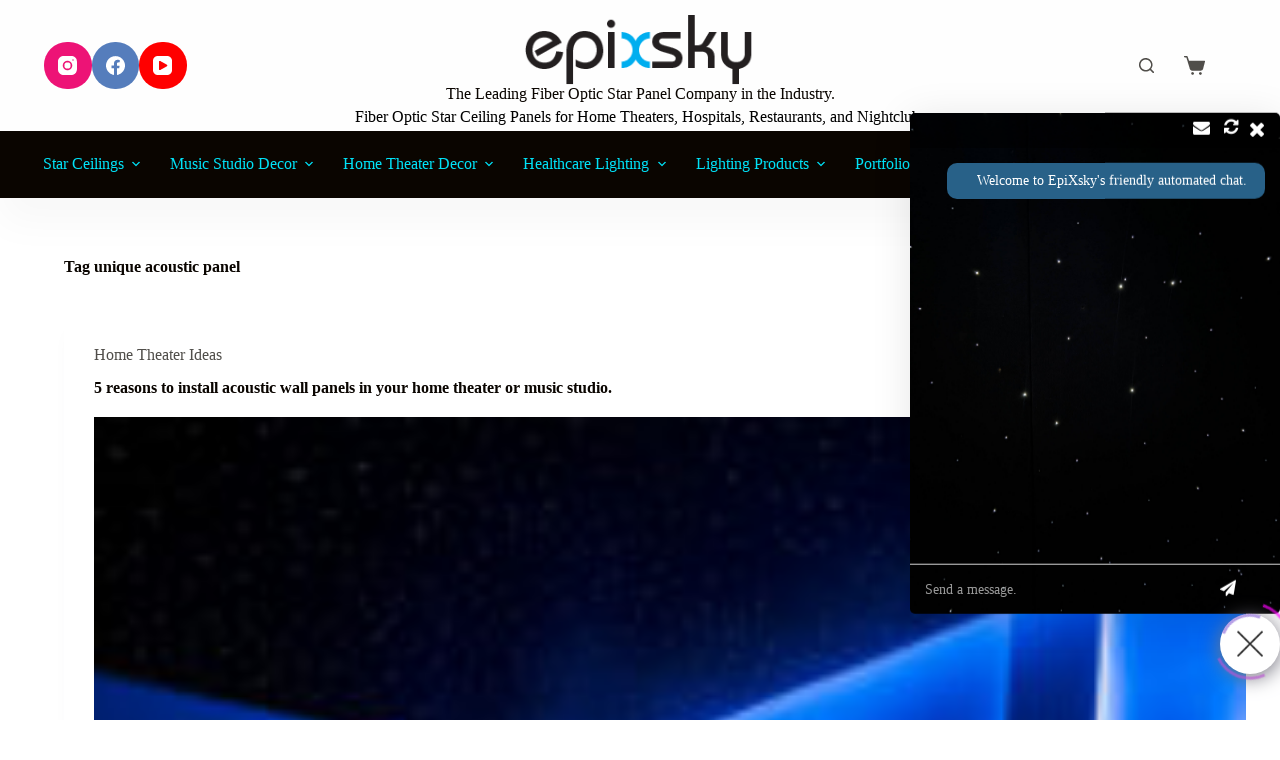

--- FILE ---
content_type: text/html; charset=UTF-8
request_url: https://www.epixsky.com/tag/unique-acoustic-panel/
body_size: 29395
content:
<!doctype html>
<html dir="ltr" lang="en-US" prefix="og: https://ogp.me/ns#">
<head>
	
	<meta charset="UTF-8">
	<meta name="viewport" content="width=device-width, initial-scale=1, maximum-scale=5, viewport-fit=cover">
	<link rel="profile" href="https://gmpg.org/xfn/11">

	<title>unique acoustic panel - epiXsky</title>

		<!-- All in One SEO 4.9.1.1 - aioseo.com -->
	<meta name="robots" content="max-image-preview:large" />
	<link rel="canonical" href="https://www.epixsky.com/tag/unique-acoustic-panel/" />
	<meta name="generator" content="All in One SEO (AIOSEO) 4.9.1.1" />
		<script type="application/ld+json" class="aioseo-schema">
			{"@context":"https:\/\/schema.org","@graph":[{"@type":"BreadcrumbList","@id":"https:\/\/www.epixsky.com\/tag\/unique-acoustic-panel\/#breadcrumblist","itemListElement":[{"@type":"ListItem","@id":"https:\/\/www.epixsky.com#listItem","position":1,"name":"Home","item":"https:\/\/www.epixsky.com","nextItem":{"@type":"ListItem","@id":"https:\/\/www.epixsky.com\/tag\/unique-acoustic-panel\/#listItem","name":"unique acoustic panel"}},{"@type":"ListItem","@id":"https:\/\/www.epixsky.com\/tag\/unique-acoustic-panel\/#listItem","position":2,"name":"unique acoustic panel","previousItem":{"@type":"ListItem","@id":"https:\/\/www.epixsky.com#listItem","name":"Home"}}]},{"@type":"CollectionPage","@id":"https:\/\/www.epixsky.com\/tag\/unique-acoustic-panel\/#collectionpage","url":"https:\/\/www.epixsky.com\/tag\/unique-acoustic-panel\/","name":"unique acoustic panel - epiXsky","inLanguage":"en-US","isPartOf":{"@id":"https:\/\/www.epixsky.com\/#website"},"breadcrumb":{"@id":"https:\/\/www.epixsky.com\/tag\/unique-acoustic-panel\/#breadcrumblist"}},{"@type":"Organization","@id":"https:\/\/www.epixsky.com\/#organization","name":"epiXsky Technologies","description":"See Stars!  - Star ceiling, star panel and acoustic panel manufacturer","url":"https:\/\/www.epixsky.com\/","telephone":"+18005075714","logo":{"@type":"ImageObject","url":"https:\/\/www.epixsky.com\/wp-content\/uploads\/2022\/11\/logo-default-123x37-1.png","@id":"https:\/\/www.epixsky.com\/tag\/unique-acoustic-panel\/#organizationLogo","width":123,"height":37},"image":{"@id":"https:\/\/www.epixsky.com\/tag\/unique-acoustic-panel\/#organizationLogo"}},{"@type":"WebSite","@id":"https:\/\/www.epixsky.com\/#website","url":"https:\/\/www.epixsky.com\/","name":"epiXsky","description":"See Stars!  - Star ceiling, star panel and acoustic panel manufacturer","inLanguage":"en-US","publisher":{"@id":"https:\/\/www.epixsky.com\/#organization"}}]}
		</script>
		<!-- All in One SEO -->


<!-- Google Tag Manager for WordPress by gtm4wp.com -->
<script data-cfasync="false" data-pagespeed-no-defer>
	var gtm4wp_datalayer_name = "dataLayer";
	var dataLayer = dataLayer || [];
	const gtm4wp_use_sku_instead = false;
	const gtm4wp_currency = 'USD';
	const gtm4wp_product_per_impression = false;
	const gtm4wp_clear_ecommerce = false;
	const gtm4wp_datalayer_max_timeout = 2000;
</script>
<!-- End Google Tag Manager for WordPress by gtm4wp.com --><link rel='dns-prefetch' href='//www.epixsky.com' />
<link rel='dns-prefetch' href='//www.googletagmanager.com' />
<link rel='dns-prefetch' href='//fonts.googleapis.com' />
<style id='wp-img-auto-sizes-contain-inline-css'>
img:is([sizes=auto i],[sizes^="auto," i]){contain-intrinsic-size:3000px 1500px}
/*# sourceURL=wp-img-auto-sizes-contain-inline-css */
</style>
<link rel='stylesheet' id='aioseo/css/src/vue/standalone/blocks/table-of-contents/global.scss-css' href='https://www.epixsky.com/wp-content/plugins/all-in-one-seo-pack/dist/Lite/assets/css/table-of-contents/global.e90f6d47.css?ver=4.9.1.1' media='all' />
<style id='global-styles-inline-css'>
:root{--wp--preset--aspect-ratio--square: 1;--wp--preset--aspect-ratio--4-3: 4/3;--wp--preset--aspect-ratio--3-4: 3/4;--wp--preset--aspect-ratio--3-2: 3/2;--wp--preset--aspect-ratio--2-3: 2/3;--wp--preset--aspect-ratio--16-9: 16/9;--wp--preset--aspect-ratio--9-16: 9/16;--wp--preset--color--black: #000000;--wp--preset--color--cyan-bluish-gray: #abb8c3;--wp--preset--color--white: #ffffff;--wp--preset--color--pale-pink: #f78da7;--wp--preset--color--vivid-red: #cf2e2e;--wp--preset--color--luminous-vivid-orange: #ff6900;--wp--preset--color--luminous-vivid-amber: #fcb900;--wp--preset--color--light-green-cyan: #7bdcb5;--wp--preset--color--vivid-green-cyan: #00d084;--wp--preset--color--pale-cyan-blue: #8ed1fc;--wp--preset--color--vivid-cyan-blue: #0693e3;--wp--preset--color--vivid-purple: #9b51e0;--wp--preset--color--palette-color-1: var(--theme-palette-color-1, #ffcd05);--wp--preset--color--palette-color-2: var(--theme-palette-color-2, #fcb424);--wp--preset--color--palette-color-3: var(--theme-palette-color-3, #504e4a);--wp--preset--color--palette-color-4: var(--theme-palette-color-4, #0a0500);--wp--preset--color--palette-color-5: var(--theme-palette-color-5, #edeff2);--wp--preset--color--palette-color-6: var(--theme-palette-color-6, #f9fafb);--wp--preset--color--palette-color-7: var(--theme-palette-color-7, #FDFDFD);--wp--preset--color--palette-color-8: var(--theme-palette-color-8, #ffffff);--wp--preset--gradient--vivid-cyan-blue-to-vivid-purple: linear-gradient(135deg,rgb(6,147,227) 0%,rgb(155,81,224) 100%);--wp--preset--gradient--light-green-cyan-to-vivid-green-cyan: linear-gradient(135deg,rgb(122,220,180) 0%,rgb(0,208,130) 100%);--wp--preset--gradient--luminous-vivid-amber-to-luminous-vivid-orange: linear-gradient(135deg,rgb(252,185,0) 0%,rgb(255,105,0) 100%);--wp--preset--gradient--luminous-vivid-orange-to-vivid-red: linear-gradient(135deg,rgb(255,105,0) 0%,rgb(207,46,46) 100%);--wp--preset--gradient--very-light-gray-to-cyan-bluish-gray: linear-gradient(135deg,rgb(238,238,238) 0%,rgb(169,184,195) 100%);--wp--preset--gradient--cool-to-warm-spectrum: linear-gradient(135deg,rgb(74,234,220) 0%,rgb(151,120,209) 20%,rgb(207,42,186) 40%,rgb(238,44,130) 60%,rgb(251,105,98) 80%,rgb(254,248,76) 100%);--wp--preset--gradient--blush-light-purple: linear-gradient(135deg,rgb(255,206,236) 0%,rgb(152,150,240) 100%);--wp--preset--gradient--blush-bordeaux: linear-gradient(135deg,rgb(254,205,165) 0%,rgb(254,45,45) 50%,rgb(107,0,62) 100%);--wp--preset--gradient--luminous-dusk: linear-gradient(135deg,rgb(255,203,112) 0%,rgb(199,81,192) 50%,rgb(65,88,208) 100%);--wp--preset--gradient--pale-ocean: linear-gradient(135deg,rgb(255,245,203) 0%,rgb(182,227,212) 50%,rgb(51,167,181) 100%);--wp--preset--gradient--electric-grass: linear-gradient(135deg,rgb(202,248,128) 0%,rgb(113,206,126) 100%);--wp--preset--gradient--midnight: linear-gradient(135deg,rgb(2,3,129) 0%,rgb(40,116,252) 100%);--wp--preset--gradient--juicy-peach: linear-gradient(to right, #ffecd2 0%, #fcb69f 100%);--wp--preset--gradient--young-passion: linear-gradient(to right, #ff8177 0%, #ff867a 0%, #ff8c7f 21%, #f99185 52%, #cf556c 78%, #b12a5b 100%);--wp--preset--gradient--true-sunset: linear-gradient(to right, #fa709a 0%, #fee140 100%);--wp--preset--gradient--morpheus-den: linear-gradient(to top, #30cfd0 0%, #330867 100%);--wp--preset--gradient--plum-plate: linear-gradient(135deg, #667eea 0%, #764ba2 100%);--wp--preset--gradient--aqua-splash: linear-gradient(15deg, #13547a 0%, #80d0c7 100%);--wp--preset--gradient--love-kiss: linear-gradient(to top, #ff0844 0%, #ffb199 100%);--wp--preset--gradient--new-retrowave: linear-gradient(to top, #3b41c5 0%, #a981bb 49%, #ffc8a9 100%);--wp--preset--gradient--plum-bath: linear-gradient(to top, #cc208e 0%, #6713d2 100%);--wp--preset--gradient--high-flight: linear-gradient(to right, #0acffe 0%, #495aff 100%);--wp--preset--gradient--teen-party: linear-gradient(-225deg, #FF057C 0%, #8D0B93 50%, #321575 100%);--wp--preset--gradient--fabled-sunset: linear-gradient(-225deg, #231557 0%, #44107A 29%, #FF1361 67%, #FFF800 100%);--wp--preset--gradient--arielle-smile: radial-gradient(circle 248px at center, #16d9e3 0%, #30c7ec 47%, #46aef7 100%);--wp--preset--gradient--itmeo-branding: linear-gradient(180deg, #2af598 0%, #009efd 100%);--wp--preset--gradient--deep-blue: linear-gradient(to right, #6a11cb 0%, #2575fc 100%);--wp--preset--gradient--strong-bliss: linear-gradient(to right, #f78ca0 0%, #f9748f 19%, #fd868c 60%, #fe9a8b 100%);--wp--preset--gradient--sweet-period: linear-gradient(to top, #3f51b1 0%, #5a55ae 13%, #7b5fac 25%, #8f6aae 38%, #a86aa4 50%, #cc6b8e 62%, #f18271 75%, #f3a469 87%, #f7c978 100%);--wp--preset--gradient--purple-division: linear-gradient(to top, #7028e4 0%, #e5b2ca 100%);--wp--preset--gradient--cold-evening: linear-gradient(to top, #0c3483 0%, #a2b6df 100%, #6b8cce 100%, #a2b6df 100%);--wp--preset--gradient--mountain-rock: linear-gradient(to right, #868f96 0%, #596164 100%);--wp--preset--gradient--desert-hump: linear-gradient(to top, #c79081 0%, #dfa579 100%);--wp--preset--gradient--ethernal-constance: linear-gradient(to top, #09203f 0%, #537895 100%);--wp--preset--gradient--happy-memories: linear-gradient(-60deg, #ff5858 0%, #f09819 100%);--wp--preset--gradient--grown-early: linear-gradient(to top, #0ba360 0%, #3cba92 100%);--wp--preset--gradient--morning-salad: linear-gradient(-225deg, #B7F8DB 0%, #50A7C2 100%);--wp--preset--gradient--night-call: linear-gradient(-225deg, #AC32E4 0%, #7918F2 48%, #4801FF 100%);--wp--preset--gradient--mind-crawl: linear-gradient(-225deg, #473B7B 0%, #3584A7 51%, #30D2BE 100%);--wp--preset--gradient--angel-care: linear-gradient(-225deg, #FFE29F 0%, #FFA99F 48%, #FF719A 100%);--wp--preset--gradient--juicy-cake: linear-gradient(to top, #e14fad 0%, #f9d423 100%);--wp--preset--gradient--rich-metal: linear-gradient(to right, #d7d2cc 0%, #304352 100%);--wp--preset--gradient--mole-hall: linear-gradient(-20deg, #616161 0%, #9bc5c3 100%);--wp--preset--gradient--cloudy-knoxville: linear-gradient(120deg, #fdfbfb 0%, #ebedee 100%);--wp--preset--gradient--soft-grass: linear-gradient(to top, #c1dfc4 0%, #deecdd 100%);--wp--preset--gradient--saint-petersburg: linear-gradient(135deg, #f5f7fa 0%, #c3cfe2 100%);--wp--preset--gradient--everlasting-sky: linear-gradient(135deg, #fdfcfb 0%, #e2d1c3 100%);--wp--preset--gradient--kind-steel: linear-gradient(-20deg, #e9defa 0%, #fbfcdb 100%);--wp--preset--gradient--over-sun: linear-gradient(60deg, #abecd6 0%, #fbed96 100%);--wp--preset--gradient--premium-white: linear-gradient(to top, #d5d4d0 0%, #d5d4d0 1%, #eeeeec 31%, #efeeec 75%, #e9e9e7 100%);--wp--preset--gradient--clean-mirror: linear-gradient(45deg, #93a5cf 0%, #e4efe9 100%);--wp--preset--gradient--wild-apple: linear-gradient(to top, #d299c2 0%, #fef9d7 100%);--wp--preset--gradient--snow-again: linear-gradient(to top, #e6e9f0 0%, #eef1f5 100%);--wp--preset--gradient--confident-cloud: linear-gradient(to top, #dad4ec 0%, #dad4ec 1%, #f3e7e9 100%);--wp--preset--gradient--glass-water: linear-gradient(to top, #dfe9f3 0%, white 100%);--wp--preset--gradient--perfect-white: linear-gradient(-225deg, #E3FDF5 0%, #FFE6FA 100%);--wp--preset--font-size--small: 13px;--wp--preset--font-size--medium: 20px;--wp--preset--font-size--large: clamp(22px, 1.375rem + ((1vw - 3.2px) * 0.625), 30px);--wp--preset--font-size--x-large: clamp(30px, 1.875rem + ((1vw - 3.2px) * 1.563), 50px);--wp--preset--font-size--xx-large: clamp(45px, 2.813rem + ((1vw - 3.2px) * 2.734), 80px);--wp--preset--spacing--20: 0.44rem;--wp--preset--spacing--30: 0.67rem;--wp--preset--spacing--40: 1rem;--wp--preset--spacing--50: 1.5rem;--wp--preset--spacing--60: 2.25rem;--wp--preset--spacing--70: 3.38rem;--wp--preset--spacing--80: 5.06rem;--wp--preset--shadow--natural: 6px 6px 9px rgba(0, 0, 0, 0.2);--wp--preset--shadow--deep: 12px 12px 50px rgba(0, 0, 0, 0.4);--wp--preset--shadow--sharp: 6px 6px 0px rgba(0, 0, 0, 0.2);--wp--preset--shadow--outlined: 6px 6px 0px -3px rgb(255, 255, 255), 6px 6px rgb(0, 0, 0);--wp--preset--shadow--crisp: 6px 6px 0px rgb(0, 0, 0);}:root { --wp--style--global--content-size: var(--theme-block-max-width);--wp--style--global--wide-size: var(--theme-block-wide-max-width); }:where(body) { margin: 0; }.wp-site-blocks > .alignleft { float: left; margin-right: 2em; }.wp-site-blocks > .alignright { float: right; margin-left: 2em; }.wp-site-blocks > .aligncenter { justify-content: center; margin-left: auto; margin-right: auto; }:where(.wp-site-blocks) > * { margin-block-start: var(--theme-content-spacing); margin-block-end: 0; }:where(.wp-site-blocks) > :first-child { margin-block-start: 0; }:where(.wp-site-blocks) > :last-child { margin-block-end: 0; }:root { --wp--style--block-gap: var(--theme-content-spacing); }:root :where(.is-layout-flow) > :first-child{margin-block-start: 0;}:root :where(.is-layout-flow) > :last-child{margin-block-end: 0;}:root :where(.is-layout-flow) > *{margin-block-start: var(--theme-content-spacing);margin-block-end: 0;}:root :where(.is-layout-constrained) > :first-child{margin-block-start: 0;}:root :where(.is-layout-constrained) > :last-child{margin-block-end: 0;}:root :where(.is-layout-constrained) > *{margin-block-start: var(--theme-content-spacing);margin-block-end: 0;}:root :where(.is-layout-flex){gap: var(--theme-content-spacing);}:root :where(.is-layout-grid){gap: var(--theme-content-spacing);}.is-layout-flow > .alignleft{float: left;margin-inline-start: 0;margin-inline-end: 2em;}.is-layout-flow > .alignright{float: right;margin-inline-start: 2em;margin-inline-end: 0;}.is-layout-flow > .aligncenter{margin-left: auto !important;margin-right: auto !important;}.is-layout-constrained > .alignleft{float: left;margin-inline-start: 0;margin-inline-end: 2em;}.is-layout-constrained > .alignright{float: right;margin-inline-start: 2em;margin-inline-end: 0;}.is-layout-constrained > .aligncenter{margin-left: auto !important;margin-right: auto !important;}.is-layout-constrained > :where(:not(.alignleft):not(.alignright):not(.alignfull)){max-width: var(--wp--style--global--content-size);margin-left: auto !important;margin-right: auto !important;}.is-layout-constrained > .alignwide{max-width: var(--wp--style--global--wide-size);}body .is-layout-flex{display: flex;}.is-layout-flex{flex-wrap: wrap;align-items: center;}.is-layout-flex > :is(*, div){margin: 0;}body .is-layout-grid{display: grid;}.is-layout-grid > :is(*, div){margin: 0;}body{padding-top: 0px;padding-right: 0px;padding-bottom: 0px;padding-left: 0px;}:root :where(.wp-element-button, .wp-block-button__link){font-style: inherit;font-weight: inherit;letter-spacing: inherit;text-transform: inherit;}.has-black-color{color: var(--wp--preset--color--black) !important;}.has-cyan-bluish-gray-color{color: var(--wp--preset--color--cyan-bluish-gray) !important;}.has-white-color{color: var(--wp--preset--color--white) !important;}.has-pale-pink-color{color: var(--wp--preset--color--pale-pink) !important;}.has-vivid-red-color{color: var(--wp--preset--color--vivid-red) !important;}.has-luminous-vivid-orange-color{color: var(--wp--preset--color--luminous-vivid-orange) !important;}.has-luminous-vivid-amber-color{color: var(--wp--preset--color--luminous-vivid-amber) !important;}.has-light-green-cyan-color{color: var(--wp--preset--color--light-green-cyan) !important;}.has-vivid-green-cyan-color{color: var(--wp--preset--color--vivid-green-cyan) !important;}.has-pale-cyan-blue-color{color: var(--wp--preset--color--pale-cyan-blue) !important;}.has-vivid-cyan-blue-color{color: var(--wp--preset--color--vivid-cyan-blue) !important;}.has-vivid-purple-color{color: var(--wp--preset--color--vivid-purple) !important;}.has-palette-color-1-color{color: var(--wp--preset--color--palette-color-1) !important;}.has-palette-color-2-color{color: var(--wp--preset--color--palette-color-2) !important;}.has-palette-color-3-color{color: var(--wp--preset--color--palette-color-3) !important;}.has-palette-color-4-color{color: var(--wp--preset--color--palette-color-4) !important;}.has-palette-color-5-color{color: var(--wp--preset--color--palette-color-5) !important;}.has-palette-color-6-color{color: var(--wp--preset--color--palette-color-6) !important;}.has-palette-color-7-color{color: var(--wp--preset--color--palette-color-7) !important;}.has-palette-color-8-color{color: var(--wp--preset--color--palette-color-8) !important;}.has-black-background-color{background-color: var(--wp--preset--color--black) !important;}.has-cyan-bluish-gray-background-color{background-color: var(--wp--preset--color--cyan-bluish-gray) !important;}.has-white-background-color{background-color: var(--wp--preset--color--white) !important;}.has-pale-pink-background-color{background-color: var(--wp--preset--color--pale-pink) !important;}.has-vivid-red-background-color{background-color: var(--wp--preset--color--vivid-red) !important;}.has-luminous-vivid-orange-background-color{background-color: var(--wp--preset--color--luminous-vivid-orange) !important;}.has-luminous-vivid-amber-background-color{background-color: var(--wp--preset--color--luminous-vivid-amber) !important;}.has-light-green-cyan-background-color{background-color: var(--wp--preset--color--light-green-cyan) !important;}.has-vivid-green-cyan-background-color{background-color: var(--wp--preset--color--vivid-green-cyan) !important;}.has-pale-cyan-blue-background-color{background-color: var(--wp--preset--color--pale-cyan-blue) !important;}.has-vivid-cyan-blue-background-color{background-color: var(--wp--preset--color--vivid-cyan-blue) !important;}.has-vivid-purple-background-color{background-color: var(--wp--preset--color--vivid-purple) !important;}.has-palette-color-1-background-color{background-color: var(--wp--preset--color--palette-color-1) !important;}.has-palette-color-2-background-color{background-color: var(--wp--preset--color--palette-color-2) !important;}.has-palette-color-3-background-color{background-color: var(--wp--preset--color--palette-color-3) !important;}.has-palette-color-4-background-color{background-color: var(--wp--preset--color--palette-color-4) !important;}.has-palette-color-5-background-color{background-color: var(--wp--preset--color--palette-color-5) !important;}.has-palette-color-6-background-color{background-color: var(--wp--preset--color--palette-color-6) !important;}.has-palette-color-7-background-color{background-color: var(--wp--preset--color--palette-color-7) !important;}.has-palette-color-8-background-color{background-color: var(--wp--preset--color--palette-color-8) !important;}.has-black-border-color{border-color: var(--wp--preset--color--black) !important;}.has-cyan-bluish-gray-border-color{border-color: var(--wp--preset--color--cyan-bluish-gray) !important;}.has-white-border-color{border-color: var(--wp--preset--color--white) !important;}.has-pale-pink-border-color{border-color: var(--wp--preset--color--pale-pink) !important;}.has-vivid-red-border-color{border-color: var(--wp--preset--color--vivid-red) !important;}.has-luminous-vivid-orange-border-color{border-color: var(--wp--preset--color--luminous-vivid-orange) !important;}.has-luminous-vivid-amber-border-color{border-color: var(--wp--preset--color--luminous-vivid-amber) !important;}.has-light-green-cyan-border-color{border-color: var(--wp--preset--color--light-green-cyan) !important;}.has-vivid-green-cyan-border-color{border-color: var(--wp--preset--color--vivid-green-cyan) !important;}.has-pale-cyan-blue-border-color{border-color: var(--wp--preset--color--pale-cyan-blue) !important;}.has-vivid-cyan-blue-border-color{border-color: var(--wp--preset--color--vivid-cyan-blue) !important;}.has-vivid-purple-border-color{border-color: var(--wp--preset--color--vivid-purple) !important;}.has-palette-color-1-border-color{border-color: var(--wp--preset--color--palette-color-1) !important;}.has-palette-color-2-border-color{border-color: var(--wp--preset--color--palette-color-2) !important;}.has-palette-color-3-border-color{border-color: var(--wp--preset--color--palette-color-3) !important;}.has-palette-color-4-border-color{border-color: var(--wp--preset--color--palette-color-4) !important;}.has-palette-color-5-border-color{border-color: var(--wp--preset--color--palette-color-5) !important;}.has-palette-color-6-border-color{border-color: var(--wp--preset--color--palette-color-6) !important;}.has-palette-color-7-border-color{border-color: var(--wp--preset--color--palette-color-7) !important;}.has-palette-color-8-border-color{border-color: var(--wp--preset--color--palette-color-8) !important;}.has-vivid-cyan-blue-to-vivid-purple-gradient-background{background: var(--wp--preset--gradient--vivid-cyan-blue-to-vivid-purple) !important;}.has-light-green-cyan-to-vivid-green-cyan-gradient-background{background: var(--wp--preset--gradient--light-green-cyan-to-vivid-green-cyan) !important;}.has-luminous-vivid-amber-to-luminous-vivid-orange-gradient-background{background: var(--wp--preset--gradient--luminous-vivid-amber-to-luminous-vivid-orange) !important;}.has-luminous-vivid-orange-to-vivid-red-gradient-background{background: var(--wp--preset--gradient--luminous-vivid-orange-to-vivid-red) !important;}.has-very-light-gray-to-cyan-bluish-gray-gradient-background{background: var(--wp--preset--gradient--very-light-gray-to-cyan-bluish-gray) !important;}.has-cool-to-warm-spectrum-gradient-background{background: var(--wp--preset--gradient--cool-to-warm-spectrum) !important;}.has-blush-light-purple-gradient-background{background: var(--wp--preset--gradient--blush-light-purple) !important;}.has-blush-bordeaux-gradient-background{background: var(--wp--preset--gradient--blush-bordeaux) !important;}.has-luminous-dusk-gradient-background{background: var(--wp--preset--gradient--luminous-dusk) !important;}.has-pale-ocean-gradient-background{background: var(--wp--preset--gradient--pale-ocean) !important;}.has-electric-grass-gradient-background{background: var(--wp--preset--gradient--electric-grass) !important;}.has-midnight-gradient-background{background: var(--wp--preset--gradient--midnight) !important;}.has-juicy-peach-gradient-background{background: var(--wp--preset--gradient--juicy-peach) !important;}.has-young-passion-gradient-background{background: var(--wp--preset--gradient--young-passion) !important;}.has-true-sunset-gradient-background{background: var(--wp--preset--gradient--true-sunset) !important;}.has-morpheus-den-gradient-background{background: var(--wp--preset--gradient--morpheus-den) !important;}.has-plum-plate-gradient-background{background: var(--wp--preset--gradient--plum-plate) !important;}.has-aqua-splash-gradient-background{background: var(--wp--preset--gradient--aqua-splash) !important;}.has-love-kiss-gradient-background{background: var(--wp--preset--gradient--love-kiss) !important;}.has-new-retrowave-gradient-background{background: var(--wp--preset--gradient--new-retrowave) !important;}.has-plum-bath-gradient-background{background: var(--wp--preset--gradient--plum-bath) !important;}.has-high-flight-gradient-background{background: var(--wp--preset--gradient--high-flight) !important;}.has-teen-party-gradient-background{background: var(--wp--preset--gradient--teen-party) !important;}.has-fabled-sunset-gradient-background{background: var(--wp--preset--gradient--fabled-sunset) !important;}.has-arielle-smile-gradient-background{background: var(--wp--preset--gradient--arielle-smile) !important;}.has-itmeo-branding-gradient-background{background: var(--wp--preset--gradient--itmeo-branding) !important;}.has-deep-blue-gradient-background{background: var(--wp--preset--gradient--deep-blue) !important;}.has-strong-bliss-gradient-background{background: var(--wp--preset--gradient--strong-bliss) !important;}.has-sweet-period-gradient-background{background: var(--wp--preset--gradient--sweet-period) !important;}.has-purple-division-gradient-background{background: var(--wp--preset--gradient--purple-division) !important;}.has-cold-evening-gradient-background{background: var(--wp--preset--gradient--cold-evening) !important;}.has-mountain-rock-gradient-background{background: var(--wp--preset--gradient--mountain-rock) !important;}.has-desert-hump-gradient-background{background: var(--wp--preset--gradient--desert-hump) !important;}.has-ethernal-constance-gradient-background{background: var(--wp--preset--gradient--ethernal-constance) !important;}.has-happy-memories-gradient-background{background: var(--wp--preset--gradient--happy-memories) !important;}.has-grown-early-gradient-background{background: var(--wp--preset--gradient--grown-early) !important;}.has-morning-salad-gradient-background{background: var(--wp--preset--gradient--morning-salad) !important;}.has-night-call-gradient-background{background: var(--wp--preset--gradient--night-call) !important;}.has-mind-crawl-gradient-background{background: var(--wp--preset--gradient--mind-crawl) !important;}.has-angel-care-gradient-background{background: var(--wp--preset--gradient--angel-care) !important;}.has-juicy-cake-gradient-background{background: var(--wp--preset--gradient--juicy-cake) !important;}.has-rich-metal-gradient-background{background: var(--wp--preset--gradient--rich-metal) !important;}.has-mole-hall-gradient-background{background: var(--wp--preset--gradient--mole-hall) !important;}.has-cloudy-knoxville-gradient-background{background: var(--wp--preset--gradient--cloudy-knoxville) !important;}.has-soft-grass-gradient-background{background: var(--wp--preset--gradient--soft-grass) !important;}.has-saint-petersburg-gradient-background{background: var(--wp--preset--gradient--saint-petersburg) !important;}.has-everlasting-sky-gradient-background{background: var(--wp--preset--gradient--everlasting-sky) !important;}.has-kind-steel-gradient-background{background: var(--wp--preset--gradient--kind-steel) !important;}.has-over-sun-gradient-background{background: var(--wp--preset--gradient--over-sun) !important;}.has-premium-white-gradient-background{background: var(--wp--preset--gradient--premium-white) !important;}.has-clean-mirror-gradient-background{background: var(--wp--preset--gradient--clean-mirror) !important;}.has-wild-apple-gradient-background{background: var(--wp--preset--gradient--wild-apple) !important;}.has-snow-again-gradient-background{background: var(--wp--preset--gradient--snow-again) !important;}.has-confident-cloud-gradient-background{background: var(--wp--preset--gradient--confident-cloud) !important;}.has-glass-water-gradient-background{background: var(--wp--preset--gradient--glass-water) !important;}.has-perfect-white-gradient-background{background: var(--wp--preset--gradient--perfect-white) !important;}.has-small-font-size{font-size: var(--wp--preset--font-size--small) !important;}.has-medium-font-size{font-size: var(--wp--preset--font-size--medium) !important;}.has-large-font-size{font-size: var(--wp--preset--font-size--large) !important;}.has-x-large-font-size{font-size: var(--wp--preset--font-size--x-large) !important;}.has-xx-large-font-size{font-size: var(--wp--preset--font-size--xx-large) !important;}
:root :where(.wp-block-pullquote){font-size: clamp(0.984em, 0.984rem + ((1vw - 0.2em) * 0.645), 1.5em);line-height: 1.6;}
/*# sourceURL=global-styles-inline-css */
</style>
<style id='woocommerce-inline-inline-css'>
.woocommerce form .form-row .required { visibility: visible; }
/*# sourceURL=woocommerce-inline-inline-css */
</style>
<link rel='stylesheet' id='brands-styles-css' href='https://www.epixsky.com/wp-content/plugins/woocommerce/assets/css/brands.css?ver=10.3.7' media='all' />
<link rel='stylesheet' id='parent-style-css' href='https://www.epixsky.com/wp-content/themes/blocksy/style.css?ver=4197975dc5cadbf537dc2a3541464df0' media='all' />
<link rel='stylesheet' id='ct-woocommerce-styles-css' href='https://www.epixsky.com/wp-content/themes/blocksy/static/bundle/woocommerce.min.css?ver=2.0.31' media='all' />
<link rel='stylesheet' id='qcld-wp-chatbot-common-style-css' href='https://www.epixsky.com/wp-content/plugins/wpbot-pro-master/css/common-style.css?ver=14.0.2' media='screen' />
<style id='qcld-wp-chatbot-common-style-inline-css'>
.wp-chatbot-container { left: auto !important; bottom: 0 !important; right: 0px !important; } .qcchatbot-template-03 { right: 0px !important; } @media only screen and (max-width:700px) { .wp-chatbot-board-container { width: auto !important; } } div#wp-chatbot-desktop-close { display: block !important; } div#wp-chatbot-desktop-reload { display: block !important; }.wp-chatbot-ball{
                background: #fff !important;
            }
            .wp-chatbot-ball:hover, .wp-chatbot-ball:focus{
                background: #fff !important;
            }
            .qc_wpbot_floating_main{
                background-color: #fff !important;
            }
            .qc_wpbot_floating_main:hover, .qc_wpbot_floating_main:focus{
                background-color: #fff !important;
            }
            
/*# sourceURL=qcld-wp-chatbot-common-style-inline-css */
</style>
<link rel='stylesheet' id='qcld-wp-chatbot-magnifict-qcpopup-css-css' href='https://www.epixsky.com/wp-content/plugins/wpbot-pro-master/css/magnific-popup.css?ver=14.0.2' media='screen' />
<link rel='stylesheet' id='qlcd-wp-chatbot-font-awe-css' href='https://www.epixsky.com/wp-content/plugins/wpbot-pro-master/css/font-awesome.min.css?ver=14.0.2' media='screen' />
<link rel='stylesheet' id='qlcd-wp-chatbot-ani-mate-css' href='https://www.epixsky.com/wp-content/plugins/wpbot-pro-master/css/animate.css?ver=14.0.2' media='screen' />
<link rel='stylesheet' id='blocksy-fonts-font-source-google-css' href='https://fonts.googleapis.com/css2?family=Open%20Sans:wght@400;500;600;700;800&#038;display=swap' media='all' />
<link rel='stylesheet' id='ct-main-styles-css' href='https://www.epixsky.com/wp-content/themes/blocksy/static/bundle/main.min.css?ver=2.0.31' media='all' />
<link rel='stylesheet' id='ct-page-title-styles-css' href='https://www.epixsky.com/wp-content/themes/blocksy/static/bundle/page-title.min.css?ver=2.0.31' media='all' />
<link rel='stylesheet' id='ct-elementor-styles-css' href='https://www.epixsky.com/wp-content/themes/blocksy/static/bundle/elementor-frontend.min.css?ver=2.0.31' media='all' />
<link rel='stylesheet' id='ct-elementor-woocommerce-styles-css' href='https://www.epixsky.com/wp-content/themes/blocksy/static/bundle/elementor-woocommerce-frontend.min.css?ver=2.0.31' media='all' />
<link rel='stylesheet' id='ct-wpforms-styles-css' href='https://www.epixsky.com/wp-content/themes/blocksy/static/bundle/wpforms.min.css?ver=2.0.31' media='all' />
<link rel='stylesheet' id='gpls_woo_rfq_css-css' href='https://www.epixsky.com/wp-content/plugins/woo-rfq-for-woocommerce/gpls_assets/css/gpls_woo_rfq.css?ver=74652' media='all' />
<style id='gpls_woo_rfq_css-inline-css'>
.bundle_price { visibility: collapse !important; }
.site-header .widget_shopping_cart p.total,.cart-subtotal,.tax-rate,.tax-total,.order-total,.product-price,.product-subtotal { visibility: collapse }
/*# sourceURL=gpls_woo_rfq_css-inline-css */
</style>
<link rel='stylesheet' id='url_gpls_wh_css-css' href='https://www.epixsky.com/wp-content/plugins/woo-rfq-for-woocommerce/gpls_assets/css/gpls_wh_visitor.css?ver=18655' media='all' />
<script src="https://www.epixsky.com/wp-includes/js/jquery/jquery.min.js?ver=3.7.1" id="jquery-core-js"></script>
<script src="https://www.epixsky.com/wp-includes/js/jquery/jquery-migrate.min.js?ver=3.4.1" id="jquery-migrate-js"></script>
<script src="https://www.epixsky.com/wp-content/plugins/woocommerce/assets/js/jquery-blockui/jquery.blockUI.min.js?ver=2.7.0-wc.10.3.7" id="wc-jquery-blockui-js" defer data-wp-strategy="defer"></script>
<script id="wc-add-to-cart-js-extra">
var wc_add_to_cart_params = {"ajax_url":"/wp-admin/admin-ajax.php","wc_ajax_url":"/?wc-ajax=%%endpoint%%","i18n_view_cart":"View cart","cart_url":"https://www.epixsky.com/quote-request-cart/","is_cart":"","cart_redirect_after_add":"yes"};
//# sourceURL=wc-add-to-cart-js-extra
</script>
<script src="https://www.epixsky.com/wp-content/plugins/woocommerce/assets/js/frontend/add-to-cart.min.js?ver=10.3.7" id="wc-add-to-cart-js" defer data-wp-strategy="defer"></script>
<script src="https://www.epixsky.com/wp-content/plugins/woocommerce/assets/js/js-cookie/js.cookie.min.js?ver=2.1.4-wc.10.3.7" id="wc-js-cookie-js" defer data-wp-strategy="defer"></script>
<script id="woocommerce-js-extra">
var woocommerce_params = {"ajax_url":"/wp-admin/admin-ajax.php","wc_ajax_url":"/?wc-ajax=%%endpoint%%","i18n_password_show":"Show password","i18n_password_hide":"Hide password"};
//# sourceURL=woocommerce-js-extra
</script>
<script src="https://www.epixsky.com/wp-content/plugins/woocommerce/assets/js/frontend/woocommerce.min.js?ver=10.3.7" id="woocommerce-js" defer data-wp-strategy="defer"></script>
<script id="wc-cart-fragments-js-extra">
var wc_cart_fragments_params = {"ajax_url":"/wp-admin/admin-ajax.php","wc_ajax_url":"/?wc-ajax=%%endpoint%%","cart_hash_key":"wc_cart_hash_28faf2629bde643b39440cdcea98b08f","fragment_name":"wc_fragments_28faf2629bde643b39440cdcea98b08f","request_timeout":"5000"};
//# sourceURL=wc-cart-fragments-js-extra
</script>
<script src="https://www.epixsky.com/wp-content/plugins/woocommerce/assets/js/frontend/cart-fragments.min.js?ver=10.3.7" id="wc-cart-fragments-js" defer data-wp-strategy="defer"></script>

<!-- Google tag (gtag.js) snippet added by Site Kit -->
<!-- Google Analytics snippet added by Site Kit -->
<script src="https://www.googletagmanager.com/gtag/js?id=G-2TRWLJ0WVE" id="google_gtagjs-js" async></script>
<script id="google_gtagjs-js-after">
window.dataLayer = window.dataLayer || [];function gtag(){dataLayer.push(arguments);}
gtag("set","linker",{"domains":["www.epixsky.com"]});
gtag("js", new Date());
gtag("set", "developer_id.dZTNiMT", true);
gtag("config", "G-2TRWLJ0WVE");
//# sourceURL=google_gtagjs-js-after
</script>
<link rel="https://api.w.org/" href="https://www.epixsky.com/wp-json/" /><link rel="alternate" title="JSON" type="application/json" href="https://www.epixsky.com/wp-json/wp/v2/tags/99" />
<meta name="generator" content="Site Kit by Google 1.167.0" />
<!-- Google Tag Manager for WordPress by gtm4wp.com -->
<!-- GTM Container placement set to footer -->
<script data-cfasync="false" data-pagespeed-no-defer>
	var dataLayer_content = {"pagePostType":"post","pagePostType2":"tag-post","deviceType":"bot","deviceManufacturer":"","deviceModel":""};
	dataLayer.push( dataLayer_content );
</script>
<script data-cfasync="false" data-pagespeed-no-defer>
(function(w,d,s,l,i){w[l]=w[l]||[];w[l].push({'gtm.start':
new Date().getTime(),event:'gtm.js'});var f=d.getElementsByTagName(s)[0],
j=d.createElement(s),dl=l!='dataLayer'?'&l='+l:'';j.async=true;j.src=
'//www.googletagmanager.com/gtm.js?id='+i+dl;f.parentNode.insertBefore(j,f);
})(window,document,'script','dataLayer','GTM-T2NVVV2');
</script>
<!-- End Google Tag Manager for WordPress by gtm4wp.com --><noscript><link rel='stylesheet' href='https://www.epixsky.com/wp-content/themes/blocksy/static/bundle/no-scripts.min.css' type='text/css'></noscript>
<style id="ct-main-styles-inline-css">[data-header*="type-1"] .ct-header [data-row*="bottom"] {--height:67px;background-color:var(--theme-palette-color-4);background-image:none;--theme-border-top:none;--theme-border-bottom:none;--theme-box-shadow:0px 25px 40px rgba(0,0,0,0.03);} [data-header*="type-1"] .ct-header [data-row*="bottom"] > div {--theme-border-top:none;--theme-border-bottom:none;} [data-header*="type-1"] [data-id="cart"] {--theme-icon-size:21px;--margin:0 0 0 20px !important;} [data-header*="type-1"] [data-id="cart"] .ct-cart-item {--theme-icon-color:var(--theme-text-color);--theme-cart-badge-background:var(--theme-palette-color-2);--theme-cart-badge-text:#ffffff;} [data-header*="type-1"] [data-id="cart"] .ct-label {--theme-font-weight:600;--theme-text-transform:uppercase;--theme-font-size:12px;} [data-header*="type-1"] [data-id="cart"] .ct-cart-content {--dropdownTopOffset:15px;--theme-text-color:var(--theme-palette-color-8);--mini-cart-background-color:#202628;} [data-header*="type-1"] [data-id="cart"] .ct-cart-content .total {--theme-text-color:#ffffff;}#woo-cart-panel {--side-panel-width:500px;--theme-box-shadow:0px 0px 70px rgba(0, 0, 0, 0.35);background-color:rgba(18, 21, 25, 0.6);}#woo-cart-panel .cart_list {--theme-link-initial-color:var(--theme-headings-color);}#woo-cart-panel .ct-panel-inner {background-color:#ffffff;}#woo-cart-panel .ct-toggle-close {--theme-icon-color:rgba(0, 0, 0, 0.5);}#woo-cart-panel .ct-toggle-close:hover {--theme-icon-color:rgba(0, 0, 0, 0.8);} [data-header*="type-1"] .ct-header [data-id="logo"] .site-logo-container {--logo-max-height:70px;} [data-header*="type-1"] .ct-header [data-id="logo"] .site-title {--theme-font-weight:600;--theme-font-size:19px;--theme-line-height:1.5;--theme-link-initial-color:var(--theme-palette-color-4);} [data-header*="type-1"] .ct-header [data-id="logo"] .site-description {--theme-font-weight:700;--theme-font-size:14px;--theme-text-color:#000000;} [data-header*="type-1"] .ct-header [data-id="logo"] {--margin:15px 0px 5px 0px !important;--horizontal-alignment:center;} [data-header*="type-1"] .ct-header [data-id="menu"] > ul > li > a {--theme-font-family:Arial;--theme-font-weight:700;--theme-text-transform:capitalize;--theme-font-size:12px;--theme-line-height:1.3;--theme-link-initial-color:#00e2f7;--theme-link-hover-color:var(--theme-palette-color-8);} [data-header*="type-1"] .ct-header [data-id="menu"][data-menu*="type-3"] > ul > li > a {--theme-link-hover-color:#ffffff;--theme-link-active-color:#ffffff;} [data-header*="type-1"] .ct-header [data-id="menu"] {--menu-indicator-hover-color:var(--theme-palette-color-8);--menu-indicator-active-color:var(--theme-palette-color-8);} [data-header*="type-1"] .ct-header [data-id="menu"] .sub-menu .ct-menu-link {--theme-link-initial-color:var(--theme-palette-color-4);--theme-link-hover-color:var(--theme-palette-color-5);--theme-link-active-color:var(--theme-palette-color-2);--theme-font-weight:500;--theme-font-size:12px;} [data-header*="type-1"] .ct-header [data-id="menu"] .sub-menu {--dropdown-background-color:var(--theme-palette-color-8);--dropdown-divider:1px dashed rgba(255,255,255,0.17);--theme-box-shadow:0px 10px 20px rgba(41, 51, 61, 0.1);--theme-border-radius:2px;} [data-header*="type-1"] .ct-header [data-row*="middle"] {--height:86px;background-color:#fefefe;background-image:none;--theme-border-top:none;--theme-border-bottom:none;--theme-box-shadow:none;} [data-header*="type-1"] .ct-header [data-row*="middle"] > div {--theme-border-top:none;--theme-border-bottom:none;} [data-header*="type-1"] [data-id="mobile-menu"] {--items-vertical-spacing:5px;--theme-font-weight:700;--theme-font-size:30px;--theme-link-initial-color:#ffffff;--mobile-menu-divider:1px solid rgba(255, 255, 255, 0.2);} [data-header*="type-1"] #offcanvas {--theme-box-shadow:0px 0px 70px rgba(0, 0, 0, 0.35);--side-panel-width:500px;} [data-header*="type-1"] #offcanvas .ct-panel-inner {background-color:rgba(18, 21, 25, 0.98);} [data-header*="type-1"] [data-id="search"] .ct-label {--theme-font-weight:600;--theme-text-transform:uppercase;--theme-font-size:12px;} [data-header*="type-1"] #search-modal .ct-search-results {--theme-font-weight:500;--theme-font-size:14px;--theme-line-height:1.4;} [data-header*="type-1"] #search-modal .ct-search-form {--theme-link-initial-color:#ffffff;--theme-form-text-initial-color:#ffffff;--theme-form-text-focus-color:#ffffff;--theme-form-field-border-initial-color:rgba(255, 255, 255, 0.2);--theme-button-text-initial-color:rgba(255, 255, 255, 0.7);--theme-button-text-hover-color:#ffffff;--theme-button-background-initial-color:var(--theme-palette-color-1);--theme-button-background-hover-color:var(--theme-palette-color-1);} [data-header*="type-1"] #search-modal .ct-toggle-close {--theme-icon-size:10px;} [data-header*="type-1"] #search-modal {background-color:rgba(18, 21, 25, 0.98);} [data-header*="type-1"] [data-id="socials"].ct-header-socials {--theme-icon-size:19px;--items-spacing:3px;--margin:0px 0px 0px -20px !important;} [data-header*="type-1"] [data-id="socials"].ct-header-socials .ct-label {--theme-font-weight:600;--theme-text-transform:uppercase;--theme-font-size:12px;} [data-header*="type-1"] [data-id="socials"].ct-header-socials [data-color="custom"] {--theme-icon-color:var(--theme-text-color);--background-color:rgba(218, 222, 228, 0.3);--background-hover-color:var(--theme-palette-color-1);} [data-header*="type-1"] .ct-header [data-row*="top"] {--height:101px;background-color:var(--theme-palette-color-8);background-image:none;--theme-border-top:none;--theme-border-bottom:none;--theme-box-shadow:none;} [data-header*="type-1"] .ct-header [data-row*="top"] > div {--theme-border-top:none;--theme-border-bottom:none;} [data-header*="type-1"] [data-id="trigger"] {--theme-icon-size:18px;--toggle-button-radius:1px;} [data-header*="type-1"] [data-id="trigger"]:not([data-design="simple"]) {--toggle-button-padding:10px;} [data-header*="type-1"] [data-id="trigger"] .ct-label {--theme-font-weight:600;--theme-text-transform:uppercase;--theme-font-size:12px;} [data-header*="type-1"] {--header-height:153px;} [data-header*="type-1"] .ct-header {background-image:none;} [data-footer*="type-1"] .ct-footer [data-row*="bottom"] > div {--container-spacing:25px;--theme-border:none;--theme-border-top:none;--theme-border-bottom:none;--grid-template-columns:initial;} [data-footer*="type-1"] .ct-footer [data-row*="bottom"] .widget-title {--theme-font-size:16px;} [data-footer*="type-1"] .ct-footer [data-row*="bottom"] {--theme-border-top:none;--theme-border-bottom:none;background-color:#181818;} [data-footer*="type-1"] [data-id="copyright"] {--theme-font-weight:400;--theme-font-size:15px;--theme-line-height:1.3;--theme-text-color:var(--theme-palette-color-1);--theme-link-initial-color:var(--theme-palette-color-2);} [data-footer*="type-1"] .ct-footer [data-row*="middle"] > div {--container-spacing:70px;--theme-border:none;--theme-border-top:none;--theme-border-bottom:none;--grid-template-columns:repeat(4, 1fr);} [data-footer*="type-1"] .ct-footer [data-row*="middle"] .widget-title {--theme-font-size:16px;--theme-heading-color:var(--theme-palette-color-5);} [data-footer*="type-1"] .ct-footer [data-row*="middle"] .ct-widget {--theme-text-color:rgba(255,255,255,0.6);--theme-link-initial-color:var(--theme-palette-color-5);} [data-footer*="type-1"] .ct-footer [data-row*="middle"] {--theme-border-top:none;--theme-border-bottom:none;background-color:transparent;} [data-footer*="type-1"] [data-id="socials"].ct-footer-socials {--theme-icon-size:26px;--items-spacing:20px;} [data-footer*="type-1"] [data-column="socials"] {--horizontal-alignment:center;} [data-footer*="type-1"] [data-id="socials"].ct-footer-socials .ct-label {--theme-font-weight:600;--theme-text-transform:uppercase;--theme-font-size:12px;--visibility:none;} [data-footer*="type-1"] [data-id="socials"].ct-footer-socials [data-color="custom"] {--background-color:rgba(218, 222, 228, 0.3);--background-hover-color:var(--theme-palette-color-1);} [data-footer*="type-1"] .ct-footer [data-row*="top"] > div {--container-spacing:30px;--columns-gap:26px;--theme-border:none;--theme-border-top:none;--theme-border-bottom:none;--grid-template-columns:initial;} [data-footer*="type-1"] .ct-footer [data-row*="top"] .widget-title {--theme-font-size:16px;} [data-footer*="type-1"] .ct-footer [data-row*="top"] {--theme-border-top:none;--theme-border-bottom:none;background-color:transparent;} [data-footer*="type-1"][data-footer*="reveal"] .ct-footer {--position:sticky;} [data-footer*="type-1"][data-footer*="reveal"] .site-main {--footer-box-shadow:0px 30px 50px rgba(0,0,0,0.3);} [data-footer*="type-1"] .ct-footer {background-color:#1b1b1b;} [data-footer*="type-1"] footer.ct-container {--footer-container-bottom-offset:50px;--footer-container-padding:0px 35px;}:root {--theme-font-family:'Open Sans', Sans-Serif;--theme-font-weight:400;--theme-text-transform:none;--theme-text-decoration:none;--theme-font-size:18px;--theme-line-height:1.65;--theme-letter-spacing:0em;--theme-button-font-weight:500;--theme-button-font-size:15px;--badge-text-color:var(--theme-palette-color-4);--badge-background-color:var(--theme-palette-color-1);--star-rating-initial-color:var(--theme-palette-color-2);--star-rating-inactive-color:#e9e9ed;--has-classic-forms:var(--true);--has-modern-forms:var(--false);--theme-form-field-border-initial-color:var(--theme-border-color);--theme-form-field-border-focus-color:var(--theme-palette-color-1);--theme-form-field-border-width:2px;--theme-form-selection-field-initial-color:var(--theme-border-color);--theme-form-selection-field-active-color:var(--theme-palette-color-1);--e-global-color-blocksy_palette_1:var(--theme-palette-color-1);--e-global-color-blocksy_palette_2:var(--theme-palette-color-2);--e-global-color-blocksy_palette_3:var(--theme-palette-color-3);--e-global-color-blocksy_palette_4:var(--theme-palette-color-4);--e-global-color-blocksy_palette_5:var(--theme-palette-color-5);--e-global-color-blocksy_palette_6:var(--theme-palette-color-6);--e-global-color-blocksy_palette_7:var(--theme-palette-color-7);--e-global-color-blocksy_palette_8:var(--theme-palette-color-8);--theme-palette-color-1:#ffcd05;--theme-palette-color-2:#fcb424;--theme-palette-color-3:#504e4a;--theme-palette-color-4:#0a0500;--theme-palette-color-5:#edeff2;--theme-palette-color-6:#f9fafb;--theme-palette-color-7:#FDFDFD;--theme-palette-color-8:#ffffff;--theme-text-color:var(--theme-palette-color-3);--theme-link-initial-color:var(--theme-palette-color-1);--theme-link-hover-color:var(--theme-palette-color-2);--theme-selection-text-color:#ffffff;--theme-selection-background-color:var(--theme-palette-color-1);--theme-border-color:var(--theme-palette-color-5);--theme-headings-color:var(--theme-palette-color-4);--theme-content-spacing:1.5em;--theme-button-min-height:40px;--theme-button-shadow:none;--theme-button-transform:none;--theme-button-text-initial-color:#ffffff;--theme-button-text-hover-color:#ffffff;--theme-button-background-initial-color:#0a0500;--theme-button-background-hover-color:var(--theme-palette-color-2);--theme-button-border:none;--theme-button-border-radius:3px;--theme-button-padding:5px 20px;--theme-normal-container-max-width:1290px;--theme-content-vertical-spacing:60px;--theme-container-edge-spacing:90vw;--theme-narrow-container-max-width:750px;--theme-wide-offset:130px;}h1 {--theme-font-weight:700;--theme-font-size:26px;--theme-line-height:1.5;}h2 {--theme-font-weight:700;--theme-font-size:22px;--theme-line-height:1.5;}h3 {--theme-font-weight:700;--theme-font-size:16px;--theme-line-height:1.5;}h4 {--theme-font-weight:700;--theme-font-size:20px;--theme-line-height:1.5;}h5 {--theme-font-weight:700;--theme-font-size:15px;--theme-line-height:1.5;}h6 {--theme-font-weight:700;--theme-font-size:12px;--theme-line-height:1.5;}.wp-block-pullquote {--theme-font-family:Georgia;--theme-font-weight:600;--theme-font-size:25px;}code, kbd, samp, pre {--theme-font-family:monospace;--theme-font-weight:400;--theme-font-size:16px;}figcaption {--theme-font-size:14px;}.ct-sidebar .widget-title {--theme-font-size:20px;}.ct-breadcrumbs {--theme-font-weight:600;--theme-text-transform:uppercase;--theme-font-size:12px;}body {background-color:var(--theme-palette-color-8);background-image:none;} [data-prefix="single_blog_post"] .entry-header .page-title {--theme-font-size:30px;} [data-prefix="single_blog_post"] .entry-header .entry-meta {--theme-font-weight:600;--theme-text-transform:uppercase;--theme-font-size:12px;--theme-line-height:1.3;} [data-prefix="single_blog_post"] .hero-section[data-type="type-1"] {--alignment:center;--margin-bottom:25px;} [data-prefix="blog"] .entry-header .page-title {--theme-font-size:30px;} [data-prefix="blog"] .entry-header .entry-meta {--theme-font-weight:600;--theme-text-transform:uppercase;--theme-font-size:12px;--theme-line-height:1.3;} [data-prefix="categories"] .entry-header .page-title {--theme-font-size:30px;} [data-prefix="categories"] .entry-header .entry-meta {--theme-font-weight:600;--theme-text-transform:uppercase;--theme-font-size:12px;--theme-line-height:1.3;} [data-prefix="search"] .entry-header .page-title {--theme-font-size:30px;} [data-prefix="search"] .entry-header .entry-meta {--theme-font-weight:600;--theme-text-transform:uppercase;--theme-font-size:12px;--theme-line-height:1.3;} [data-prefix="author"] .entry-header .page-title {--theme-font-size:30px;} [data-prefix="author"] .entry-header .entry-meta {--theme-font-weight:600;--theme-text-transform:uppercase;--theme-font-size:12px;--theme-line-height:1.3;} [data-prefix="author"] .hero-section[data-type="type-2"] {background-color:var(--theme-palette-color-6);background-image:none;--container-padding:50px 0px;} [data-prefix="single_page"] .entry-header .page-title {--theme-font-size:32px;--theme-line-height:1.3;} [data-prefix="single_page"] .entry-header .entry-meta {--theme-font-weight:600;--theme-text-transform:uppercase;--theme-font-size:12px;--theme-line-height:1.3;} [data-prefix="single_page"] .hero-section[data-type="type-2"] {--min-height:0px;background-color:var(--theme-palette-color-8);background-image:none;--container-padding:25px 0px 0px 0px;} [data-prefix="woo_categories"] .entry-header .page-title {--theme-font-weight:800;--theme-font-size:50px;--theme-line-height:1.3;--theme-heading-color:var(--theme-palette-color-8);} [data-prefix="woo_categories"] .entry-header .entry-meta {--theme-font-weight:600;--theme-text-transform:uppercase;--theme-font-size:12px;--theme-line-height:1.3;} [data-prefix="woo_categories"] .entry-header .page-description {--theme-text-color:var(--theme-palette-color-8);} [data-prefix="woo_categories"] .entry-header .ct-breadcrumbs {--theme-text-color:var(--theme-palette-color-8);--theme-link-initial-color:#ffd105;} [data-prefix="woo_categories"] .hero-section[data-type="type-2"] {--alignment:center;--vertical-alignment:flex-end;background-color:var(--theme-palette-color-6);background-image:none;--container-padding:10px 0;} [data-prefix="woo_categories"] .hero-section .page-description {--itemSpacing:7px;} [data-prefix="woo_categories"] .hero-section .ct-breadcrumbs {--itemSpacing:42px;} [data-prefix="product"] .entry-header .page-title {--theme-font-size:30px;} [data-prefix="product"] .entry-header .entry-meta {--theme-font-weight:600;--theme-text-transform:uppercase;--theme-font-size:12px;--theme-line-height:1.3;} [data-prefix="woo_categories"] .ct-pagination {--spacing:60px;} [data-prefix="blog"] .entry-card .entry-title {--theme-font-size:20px;--theme-line-height:1.3;} [data-prefix="blog"] .entry-card .entry-meta {--theme-font-weight:600;--theme-text-transform:uppercase;--theme-font-size:12px;} [data-prefix="blog"] .entry-card {--card-inner-spacing:15px;background-color:var(--theme-palette-color-8);--theme-box-shadow:0px 12px 18px -6px rgba(34, 56, 101, 0.04);--text-horizontal-alignment:center;--horizontal-alignment:center;} [data-prefix="blog"] .entries {--grid-columns-gap:30px;} [data-prefix="categories"] .entry-card .entry-title {--theme-font-size:20px;--theme-line-height:1.3;} [data-prefix="categories"] .entry-card .entry-meta {--theme-font-weight:600;--theme-text-transform:uppercase;--theme-font-size:12px;} [data-prefix="categories"] .entry-card {background-color:var(--theme-palette-color-8);--theme-box-shadow:0px 12px 18px -6px rgba(34, 56, 101, 0.04);} [data-prefix="author"] .entries {--grid-template-columns:repeat(3, minmax(0, 1fr));} [data-prefix="author"] .entry-card .entry-title {--theme-font-size:20px;--theme-line-height:1.3;} [data-prefix="author"] .entry-card .entry-meta {--theme-font-weight:600;--theme-text-transform:uppercase;--theme-font-size:12px;} [data-prefix="author"] .entry-card {background-color:var(--theme-palette-color-8);--theme-box-shadow:0px 12px 18px -6px rgba(34, 56, 101, 0.04);} [data-prefix="search"] .entries {--grid-template-columns:repeat(3, minmax(0, 1fr));} [data-prefix="search"] .entry-card .entry-title {--theme-font-size:20px;--theme-line-height:1.3;} [data-prefix="search"] .entry-card .entry-meta {--theme-font-weight:600;--theme-text-transform:uppercase;--theme-font-size:12px;} [data-prefix="search"] .entry-card {background-color:var(--theme-palette-color-8);--theme-box-shadow:0px 12px 18px -6px rgba(34, 56, 101, 0.04);}.quantity[data-type="type-2"] {--quantity-arrows-initial-color:var(--theme-text-color);}.out-of-stock-badge {--badge-text-color:#ffffff;--badge-background-color:#24292E;}.demo_store {--theme-text-color:#ffffff;--background-color:var(--theme-palette-color-1);}.woocommerce-info, .woocommerce-thankyou-order-received, .wc-block-components-notice-banner.is-info {--theme-text-color:var(--theme-text-color);--theme-link-hover-color:var(--theme-link-hover-color);--background-color:#F0F1F3;}.woocommerce-message, .wc-block-components-notice-banner.is-success {--background-color:#F0F1F3;}.woocommerce-error, .wc-block-components-notice-banner.is-error {--theme-text-color:#ffffff;--theme-link-hover-color:#ffffff;--background-color:rgba(218, 0, 28, 0.7);--theme-button-text-initial-color:#ffffff;--theme-button-text-hover-color:#ffffff;--theme-button-background-initial-color:#b92c3e;--theme-button-background-hover-color:#9c2131;} [data-products] .product figure {--product-element-spacing:25px;} [data-products] .product .entry-excerpt {--product-element-spacing:25px;} [data-products] {--grid-columns-gap:36px;} [data-products] .product {--theme-border-radius:10px;--horizontal-alignment:center;--text-horizontal-alignment:center;} [data-products] .woocommerce-loop-product__title, [data-products] .woocommerce-loop-category__title {--theme-font-weight:600;--theme-font-size:30px;} [data-products] .entry-excerpt {--theme-font-size:13px;--theme-line-height:1.3000000000000003;} [data-products] .product .price {--theme-font-weight:600;} [data-products] .entry-meta {--theme-font-weight:600;--theme-text-transform:uppercase;--theme-font-size:12px;--theme-link-initial-color:#ff0505;}.entry-summary-items > .price {--product-element-spacing:35px;}.entry-summary-items > .woocommerce-product-details__short-description {--product-element-spacing:35px;}.entry-summary-items > .ct-product-divider[data-id="divider_1"] {--product-element-spacing:36px;}.entry-summary-items > .ct-product-add-to-cart {--product-element-spacing:35px;}.entry-summary-items > .ct-product-add-to-cart > .cart {--theme-button-max-width:50%;}.entry-summary-items > .ct-product-divider[data-id="divider_2"] {--product-element-spacing:35px;}.entry-summary .entry-title {--theme-font-size:26px;}.product-entry-wrapper .price {--theme-font-weight:700;--theme-font-size:20px;}.entry-summary .single_add_to_cart_button {--theme-button-background-initial-color:#f90000;}.entry-summary .ct-cart-actions .added_to_cart {--theme-button-background-initial-color:#00d8fa;}.entry-summary .ct-product-divider {--single-product-layer-divider:1px solid var(--theme-border-color);}.entry-summary .ct-payment-methods[data-color="custom"] {--theme-icon-color:#4B4F58;}.woocommerce-tabs .tabs, .woocommerce-tabs .ct-accordion-heading {--theme-font-weight:600;--theme-text-transform:uppercase;--theme-font-size:12px;--theme-line-height:1;--theme-link-initial-color:var(--theme-text-color);}.woocommerce-tabs[data-type] .tabs {--tab-background:var(--theme-palette-color-1);}.woocommerce-tabs[data-type*="type-2"] .tabs {--tab-background:rgba(242, 244, 247, 0.7);}form textarea {--theme-form-field-height:170px;}.ct-sidebar {--theme-link-initial-color:var(--theme-text-color);} [data-prefix="single_blog_post"] .post-navigation {--theme-link-initial-color:var(--theme-text-color);} [data-prefix="single_page"] .ct-share-box .ct-module-title {--theme-font-weight:600;--theme-font-size:14px;} [data-prefix="single_page"] .ct-share-box[data-type="type-1"] {--theme-border:1px solid var(--theme-border-color);} [data-prefix="single_blog_post"] [class*="ct-container"] > article[class*="post"] {--has-boxed:var(--false);--has-wide:var(--true);} [data-prefix="single_page"] {background-color:#ffffff;} [data-prefix="single_page"] [class*="ct-container"] > article[class*="post"] {--has-boxed:var(--true);--has-wide:var(--false);background-color:var(--has-background, var(--theme-palette-color-8));--theme-boxed-content-border-radius:3px;--theme-boxed-content-spacing:40px;--theme-boxed-content-box-shadow:0px 12px 18px -6px rgba(34, 56, 101, 0.04);} [data-prefix="product"] [class*="ct-container"] > article[class*="post"] {--has-boxed:var(--false);--has-wide:var(--true);}@media (max-width: 999.98px) {[data-header*="type-1"] .ct-header [data-row*="bottom"] {--height:53px;}#woo-cart-panel {--side-panel-width:65vw;} [data-header*="type-1"] [data-id="cart"] {--margin:0 px !important;} [data-header*="type-1"] .ct-header [data-id="logo"] .site-logo-container {--logo-max-height:66px;} [data-header*="type-1"] .ct-header [data-id="logo"] .site-title {--theme-font-size:16px;} [data-header*="type-1"] .ct-header [data-id="logo"] .site-description {--theme-font-size:12px;} [data-header*="type-1"] .ct-header [data-row*="middle"] {--height:32px;background-color:var(--theme-palette-color-2);background-image:none;} [data-header*="type-1"] #offcanvas {--side-panel-width:65vw;} [data-header*="type-1"] [data-id="socials"].ct-header-socials {--theme-icon-size:7px;--margin:0px 0px 0px 1px !important;} [data-header*="type-1"] [data-id="socials"].ct-header-socials [data-color="custom"] {--theme-icon-color:var(--theme-palette-color-5);} [data-header*="type-1"] .ct-header [data-row*="top"] {--height:140px;} [data-header*="type-1"] {--header-height:172px;} [data-footer*="type-1"] .ct-footer [data-row*="bottom"] > div {--grid-template-columns:initial;} [data-footer*="type-1"] .ct-footer [data-row*="middle"] > div {--container-spacing:50px;--grid-template-columns:repeat(2, 1fr);} [data-footer*="type-1"] .ct-footer [data-row*="top"] > div {--grid-template-columns:initial;} [data-footer*="type-1"][data-footer*="reveal"] .ct-footer {--position:static;} [data-footer*="type-1"] footer.ct-container {--footer-container-padding:0vw 4vw;} [data-prefix="single_page"] .entry-header .page-title {--theme-font-size:30px;} [data-prefix="woo_categories"] .entry-header .page-title {--theme-font-size:30px;} [data-prefix="woo_categories"] .hero-section .ct-breadcrumbs {--itemSpacing:88px;} [data-prefix="author"] .entries {--grid-template-columns:repeat(2, minmax(0, 1fr));} [data-prefix="search"] .entries {--grid-template-columns:repeat(2, minmax(0, 1fr));} [data-products] {--shop-columns:repeat(3, minmax(0, 1fr));--grid-columns-gap:19px;}.related [data-products], .upsells [data-products] {--shop-columns:repeat(4, minmax(0, 1fr));} [data-prefix="single_page"] [class*="ct-container"] > article[class*="post"] {--theme-boxed-content-spacing:35px;}}@media (max-width: 689.98px) {[data-header*="type-1"] .ct-header [data-row*="bottom"] {--height:41px;background-color:var(--theme-palette-color-8);background-image:none;} [data-header*="type-1"] .ct-header [data-row*="bottom"] > div {--theme-border-top:1px solid #f2f1f1;--theme-border-bottom:1px solid var(--theme-palette-color-5);} [data-header*="type-1"] [data-id="cart"] {--theme-icon-size:18px;} [data-header*="type-1"] [data-id="cart"] .ct-cart-item {--theme-icon-color:var(--theme-palette-color-8);}#woo-cart-panel {--side-panel-width:90vw;} [data-header*="type-1"] .ct-header [data-id="logo"] .site-logo-container {--logo-max-height:56px;} [data-header*="type-1"] .ct-header [data-id="logo"] .site-title {--theme-font-size:14px;--theme-line-height:1.25;--theme-link-initial-color:#00bff2;} [data-header*="type-1"] .ct-header [data-id="logo"] .site-description {--theme-font-size:10px;--theme-line-height:1.3;--theme-letter-spacing:0em;} [data-header*="type-1"] .ct-header [data-id="logo"] {--margin:10px 0px !important;--horizontal-alignment:left;} [data-header*="type-1"] .ct-header [data-row*="middle"] {--height:27px;background-color:var(--theme-palette-color-2);background-image:none;} [data-header*="type-1"] [data-id="mobile-menu"] {--items-vertical-spacing:8px;--theme-font-size:18px;} [data-header*="type-1"] #offcanvas {--side-panel-width:90vw;} [data-header*="type-1"] [data-id="search"] {--theme-icon-color:var(--theme-palette-color-8);--margin:1px 0 !important;} [data-header*="type-1"] [data-id="socials"].ct-header-socials {--theme-icon-size:8px;--items-spacing:4px;--margin:14px 0px px 0px !important;} [data-header*="type-1"] .ct-header [data-row*="top"] {--height:87px;--theme-border-bottom:1px solid rgba(44,62,80,0.2);--theme-box-shadow:0px 10px 20px rgba(44,62,80,0.05);} [data-header*="type-1"] [data-id="trigger"] {--theme-icon-size:16px;} [data-header*="type-1"] [data-id="trigger"]:not([data-design="simple"]) {--toggle-button-padding:8px;} [data-header*="type-1"] {--header-height:114px;} [data-footer*="type-1"] .ct-footer [data-row*="bottom"] > div {--container-spacing:15px;--grid-template-columns:initial;} [data-footer*="type-1"] .ct-footer [data-row*="middle"] > div {--container-spacing:40px;--grid-template-columns:initial;} [data-footer*="type-1"] .ct-footer [data-row*="top"] > div {--grid-template-columns:initial;} [data-footer*="type-1"] footer.ct-container {--footer-container-padding:0vw 5vw;}:root {--theme-font-size:16px;--theme-content-vertical-spacing:50px;--theme-container-edge-spacing:88vw;}h1 {--theme-font-size:20px;}h2 {--theme-font-size:18px;}h4 {--theme-font-size:14px;}h5 {--theme-font-size:12px;}h6 {--theme-font-size:10px;} [data-prefix="single_page"] .entry-header .page-title {--theme-font-size:25px;} [data-prefix="woo_categories"] .entry-header .page-title {--theme-font-size:25px;} [data-prefix="woo_categories"] .hero-section .ct-breadcrumbs {--itemSpacing:25px;} [data-prefix="blog"] .entry-card .entry-title {--theme-font-size:18px;} [data-prefix="categories"] .entry-card .entry-title {--theme-font-size:18px;} [data-prefix="author"] .entries {--grid-template-columns:repeat(1, minmax(0, 1fr));} [data-prefix="author"] .entry-card .entry-title {--theme-font-size:18px;} [data-prefix="search"] .entries {--grid-template-columns:repeat(1, minmax(0, 1fr));} [data-prefix="search"] .entry-card .entry-title {--theme-font-size:18px;} [data-products] {--shop-columns:repeat(1, minmax(0, 1fr));} [data-prefix="single_page"] [class*="ct-container"] > article[class*="post"] {--theme-boxed-content-spacing:20px;}}</style>
	<noscript><style>.woocommerce-product-gallery{ opacity: 1 !important; }</style></noscript>
	<meta name="google-site-verification" content="Z-dcz0E4raC41JlWFnDPwQ2aseg954h7KOf7-SY9LA0"><meta name="generator" content="Elementor 3.33.4; features: additional_custom_breakpoints; settings: css_print_method-external, google_font-enabled, font_display-auto">
			<style>
				.e-con.e-parent:nth-of-type(n+4):not(.e-lazyloaded):not(.e-no-lazyload),
				.e-con.e-parent:nth-of-type(n+4):not(.e-lazyloaded):not(.e-no-lazyload) * {
					background-image: none !important;
				}
				@media screen and (max-height: 1024px) {
					.e-con.e-parent:nth-of-type(n+3):not(.e-lazyloaded):not(.e-no-lazyload),
					.e-con.e-parent:nth-of-type(n+3):not(.e-lazyloaded):not(.e-no-lazyload) * {
						background-image: none !important;
					}
				}
				@media screen and (max-height: 640px) {
					.e-con.e-parent:nth-of-type(n+2):not(.e-lazyloaded):not(.e-no-lazyload),
					.e-con.e-parent:nth-of-type(n+2):not(.e-lazyloaded):not(.e-no-lazyload) * {
						background-image: none !important;
					}
				}
			</style>
			<link rel="icon" href="https://www.epixsky.com/wp-content/uploads/2022/12/cropped-X_icon-epiXsky-519x564-1-32x32.png" sizes="32x32" />
<link rel="icon" href="https://www.epixsky.com/wp-content/uploads/2022/12/cropped-X_icon-epiXsky-519x564-1-192x192.png" sizes="192x192" />
<link rel="apple-touch-icon" href="https://www.epixsky.com/wp-content/uploads/2022/12/cropped-X_icon-epiXsky-519x564-1-180x180.png" />
<meta name="msapplication-TileImage" content="https://www.epixsky.com/wp-content/uploads/2022/12/cropped-X_icon-epiXsky-519x564-1-270x270.png" />
		<style id="wp-custom-css">
			.wpforms-container .wpforms-field { position: inherit; }		</style>
			</head>


<body class="archive tag tag-unique-acoustic-panel tag-99 wp-embed-responsive wp-theme-blocksy wp-child-theme-blocksy-child theme-blocksy woocommerce-no-js elementor-default elementor-kit-387 ct-elementor-default-template" data-link="type-2" data-prefix="categories" data-header="type-1" data-footer="type-1:reveal" >

<a class="skip-link show-on-focus" href="#main">
	Skip to content</a>

<div class="ct-drawer-canvas" data-location="start" >
		<div id="search-modal" class="ct-panel" data-behaviour="modal">
			<div class="ct-panel-actions">
				<button class="ct-toggle-close" data-type="type-1" aria-label="Close search modal">
					<svg class="ct-icon" width="12" height="12" viewBox="0 0 15 15"><path d="M1 15a1 1 0 01-.71-.29 1 1 0 010-1.41l5.8-5.8-5.8-5.8A1 1 0 011.7.29l5.8 5.8 5.8-5.8a1 1 0 011.41 1.41l-5.8 5.8 5.8 5.8a1 1 0 01-1.41 1.41l-5.8-5.8-5.8 5.8A1 1 0 011 15z"/></svg>				</button>
			</div>

			<div class="ct-panel-content">
				

<form role="search" method="get" class="ct-search-form"  action="https://www.epixsky.com/" aria-haspopup="listbox" data-live-results="thumbs">

	<input type="search" class="modal-field" placeholder="Search" value="" name="s" autocomplete="off" title="Search for..." aria-label="Search for...">

	<div class="ct-search-form-controls">
		
		<button type="submit" class="wp-element-button" data-button="icon" aria-label="Search button" >
			<svg class="ct-icon ct-search-button-content" aria-hidden="true" width="15" height="15" viewBox="0 0 15 15"><path d="M14.8,13.7L12,11c0.9-1.2,1.5-2.6,1.5-4.2c0-3.7-3-6.8-6.8-6.8S0,3,0,6.8s3,6.8,6.8,6.8c1.6,0,3.1-0.6,4.2-1.5l2.8,2.8c0.1,0.1,0.3,0.2,0.5,0.2s0.4-0.1,0.5-0.2C15.1,14.5,15.1,14,14.8,13.7z M1.5,6.8c0-2.9,2.4-5.2,5.2-5.2S12,3.9,12,6.8S9.6,12,6.8,12S1.5,9.6,1.5,6.8z"/></svg>
			<span class="ct-ajax-loader">
				<svg viewBox="0 0 24 24">
					<circle cx="12" cy="12" r="10" opacity="0.2" fill="none" stroke="currentColor" stroke-miterlimit="10" stroke-width="2"/>

					<path d="m12,2c5.52,0,10,4.48,10,10" fill="none" stroke="currentColor" stroke-linecap="round" stroke-miterlimit="10" stroke-width="2">
						<animateTransform
							attributeName="transform"
							attributeType="XML"
							type="rotate"
							dur="0.6s"
							from="0 12 12"
							to="360 12 12"
							repeatCount="indefinite"
						/>
					</path>
				</svg>
			</span>
		</button>

		
		
		<input type="hidden" value="0a5e200a22" class="ct-live-results-nonce" >	</div>

			<div class="screen-reader-text" aria-live="polite" role="status">
			No results		</div>
	
</form>


			</div>
		</div>

		<div id="offcanvas" class="ct-panel ct-header" data-behaviour="left-side" ><div class="ct-panel-inner">
		<div class="ct-panel-actions">
			
			<button class="ct-toggle-close" data-type="type-1" aria-label="Close drawer">
				<svg class="ct-icon" width="12" height="12" viewBox="0 0 15 15"><path d="M1 15a1 1 0 01-.71-.29 1 1 0 010-1.41l5.8-5.8-5.8-5.8A1 1 0 011.7.29l5.8 5.8 5.8-5.8a1 1 0 011.41 1.41l-5.8 5.8 5.8 5.8a1 1 0 01-1.41 1.41l-5.8-5.8-5.8 5.8A1 1 0 011 15z"/></svg>
			</button>
		</div>
		<div class="ct-panel-content" data-device="desktop" ><div class="ct-panel-content-inner"></div></div><div class="ct-panel-content" data-device="mobile" ><div class="ct-panel-content-inner">
<nav
	class="mobile-menu has-submenu"
	data-id="mobile-menu" data-interaction="click" data-toggle-type="type-1" data-submenu-dots="yes" 	aria-label="Off Canvas Menu">
	<ul id="menu-main-menu-1" role="menubar"><li class="menu-item menu-item-type-post_type menu-item-object-page menu-item-has-children menu-item-3533" role="none"><span class="ct-sub-menu-parent"><a href="https://www.epixsky.com/star-ceilings/" class="ct-menu-link" role="menuitem">Star Ceilings</a><button class="ct-toggle-dropdown-mobile" aria-label="Expand dropdown menu" aria-haspopup="true" aria-expanded="false" role="menuitem" ><svg class="ct-icon toggle-icon-1" width="15" height="15" viewBox="0 0 15 15"><path d="M3.9,5.1l3.6,3.6l3.6-3.6l1.4,0.7l-5,5l-5-5L3.9,5.1z"/></svg></button></span>
<ul class="sub-menu" role="menu">
	<li class="menu-item menu-item-type-taxonomy menu-item-object-product_cat menu-item-has-children menu-item-2812" role="none"><span class="ct-sub-menu-parent"><a href="https://www.epixsky.com/product-category/star-ceiling-panels/" class="ct-menu-link" role="menuitem">Star Ceiling Panels</a><button class="ct-toggle-dropdown-mobile" aria-label="Expand dropdown menu" aria-haspopup="true" aria-expanded="false" role="menuitem" ><svg class="ct-icon toggle-icon-1" width="15" height="15" viewBox="0 0 15 15"><path d="M3.9,5.1l3.6,3.6l3.6-3.6l1.4,0.7l-5,5l-5-5L3.9,5.1z"/></svg></button></span>
	<ul class="sub-menu" role="menu">
		<li class="menu-item menu-item-type-post_type menu-item-object-product menu-item-1173" role="none"><a href="https://www.epixsky.com/product/epix-all-star-drop-ceiling/" class="ct-menu-link" role="menuitem">Epix All-Star Drop Ceiling Panels</a></li>
		<li class="menu-item menu-item-type-post_type menu-item-object-product menu-item-1174" role="none"><a href="https://www.epixsky.com/product/epix-acoustic-star-panels/" class="ct-menu-link" role="menuitem">Epix Acoustic Star Panels</a></li>
		<li class="menu-item menu-item-type-post_type menu-item-object-product menu-item-4794" role="none"><a href="https://www.epixsky.com/product/stretch-star-ceilings/" class="ct-menu-link" role="menuitem">Stretch Star Ceilings</a></li>
	</ul>
</li>
	<li class="menu-item menu-item-type-post_type menu-item-object-product menu-item-1777" role="none"><a href="https://www.epixsky.com/product/epixsky-star-control-app/" class="ct-menu-link" role="menuitem">EpiXsky Star Control App</a></li>
	<li class="menu-item menu-item-type-taxonomy menu-item-object-product_cat menu-item-has-children menu-item-1444" role="none"><span class="ct-sub-menu-parent"><a href="https://www.epixsky.com/product-category/star-ceiling-kits/" class="ct-menu-link" role="menuitem">Star Ceiling Kits</a><button class="ct-toggle-dropdown-mobile" aria-label="Expand dropdown menu" aria-haspopup="true" aria-expanded="false" role="menuitem" ><svg class="ct-icon toggle-icon-1" width="15" height="15" viewBox="0 0 15 15"><path d="M3.9,5.1l3.6,3.6l3.6-3.6l1.4,0.7l-5,5l-5-5L3.9,5.1z"/></svg></button></span>
	<ul class="sub-menu" role="menu">
		<li class="menu-item menu-item-type-post_type menu-item-object-product menu-item-1570" role="none"><a href="https://www.epixsky.com/product/twilight-color-star-module/" class="ct-menu-link" role="menuitem">Twilight Color Star Module</a></li>
		<li class="menu-item menu-item-type-post_type menu-item-object-product menu-item-1571" role="none"><a href="https://www.epixsky.com/product/twilight-white-star-module/" class="ct-menu-link" role="menuitem">Twilight White Star Module</a></li>
		<li class="menu-item menu-item-type-post_type menu-item-object-product menu-item-1574" role="none"><a href="https://www.epixsky.com/product/addressable-shooting-star-module/" class="ct-menu-link" role="menuitem">Addressable Shooting Star Module</a></li>
		<li class="menu-item menu-item-type-post_type menu-item-object-product menu-item-1578" role="none"><a href="https://www.epixsky.com/product/addressable-firework-module/" class="ct-menu-link" role="menuitem">Addressable Firework Module</a></li>
		<li class="menu-item menu-item-type-post_type menu-item-object-product menu-item-1582" role="none"><a href="https://www.epixsky.com/product/addressable-constellation-module/" class="ct-menu-link" role="menuitem">Addressable Constellation Module</a></li>
		<li class="menu-item menu-item-type-post_type menu-item-object-product menu-item-5491" role="none"><a href="https://www.epixsky.com/product/wall-switch-programmable-for-star-ceilings/" class="ct-menu-link" role="menuitem">Wall Switch Programmable For Star Ceilings</a></li>
	</ul>
</li>
	<li class="menu-item menu-item-type-taxonomy menu-item-object-product_cat menu-item-has-children menu-item-3685" role="none"><span class="ct-sub-menu-parent"><a href="https://www.epixsky.com/product-category/special-star-effects/" class="ct-menu-link" role="menuitem">Special Star Effects</a><button class="ct-toggle-dropdown-mobile" aria-label="Expand dropdown menu" aria-haspopup="true" aria-expanded="false" role="menuitem" ><svg class="ct-icon toggle-icon-1" width="15" height="15" viewBox="0 0 15 15"><path d="M3.9,5.1l3.6,3.6l3.6-3.6l1.4,0.7l-5,5l-5-5L3.9,5.1z"/></svg></button></span>
	<ul class="sub-menu" role="menu">
		<li class="menu-item menu-item-type-post_type menu-item-object-product menu-item-1560" role="none"><a href="https://www.epixsky.com/product/galaxy/" class="ct-menu-link" role="menuitem">Galaxy</a></li>
		<li class="menu-item menu-item-type-post_type menu-item-object-product menu-item-1561" role="none"><a href="https://www.epixsky.com/product/saturn/" class="ct-menu-link" role="menuitem">Saturn</a></li>
		<li class="menu-item menu-item-type-post_type menu-item-object-product menu-item-1567" role="none"><a href="https://www.epixsky.com/product/epix-moon/" class="ct-menu-link" role="menuitem">EpiX Moon</a></li>
		<li class="menu-item menu-item-type-post_type menu-item-object-product menu-item-1566" role="none"><a href="https://www.epixsky.com/product/constellations/" class="ct-menu-link" role="menuitem">Constellations</a></li>
		<li class="menu-item menu-item-type-post_type menu-item-object-product menu-item-1563" role="none"><a href="https://www.epixsky.com/product/shooting-stars/" class="ct-menu-link" role="menuitem">Shooting Stars</a></li>
		<li class="menu-item menu-item-type-post_type menu-item-object-product menu-item-1562" role="none"><a href="https://www.epixsky.com/product/fireworks/" class="ct-menu-link" role="menuitem">Fireworks</a></li>
		<li class="menu-item menu-item-type-post_type menu-item-object-product menu-item-1565" role="none"><a href="https://www.epixsky.com/product/milky-way/" class="ct-menu-link" role="menuitem">Milky Way</a></li>
		<li class="menu-item menu-item-type-post_type menu-item-object-product menu-item-1564" role="none"><a href="https://www.epixsky.com/product/meteor-shower/" class="ct-menu-link" role="menuitem">Meteor Shower</a></li>
		<li class="menu-item menu-item-type-post_type menu-item-object-product menu-item-1540" role="none"><a href="https://www.epixsky.com/product/galatic-battle/" class="ct-menu-link" role="menuitem">Galactic™ Battle</a></li>
	</ul>
</li>
</ul>
</li>
<li class="menu-item menu-item-type-taxonomy menu-item-object-product_cat menu-item-has-children menu-item-5413" role="none"><span class="ct-sub-menu-parent"><a href="https://www.epixsky.com/product-category/music-studio-decor/" class="ct-menu-link" role="menuitem">Music Studio Decor</a><button class="ct-toggle-dropdown-mobile" aria-label="Expand dropdown menu" aria-haspopup="true" aria-expanded="false" role="menuitem" ><svg class="ct-icon toggle-icon-1" width="15" height="15" viewBox="0 0 15 15"><path d="M3.9,5.1l3.6,3.6l3.6-3.6l1.4,0.7l-5,5l-5-5L3.9,5.1z"/></svg></button></span>
<ul class="sub-menu" role="menu">
	<li class="menu-item menu-item-type-post_type menu-item-object-product menu-item-5400" role="none"><a href="https://www.epixsky.com/product/epix-eq-sound-reactive-acoustic-panel/" class="ct-menu-link" role="menuitem">EpiX EQ™ Sound Reactive Acoustic Panel</a></li>
</ul>
</li>
<li class="menu-item menu-item-type-taxonomy menu-item-object-product_cat menu-item-has-children menu-item-3690" role="none"><span class="ct-sub-menu-parent"><a href="https://www.epixsky.com/product-category/theater-decor/" class="ct-menu-link" role="menuitem">Home Theater Decor</a><button class="ct-toggle-dropdown-mobile" aria-label="Expand dropdown menu" aria-haspopup="true" aria-expanded="false" role="menuitem" ><svg class="ct-icon toggle-icon-1" width="15" height="15" viewBox="0 0 15 15"><path d="M3.9,5.1l3.6,3.6l3.6-3.6l1.4,0.7l-5,5l-5-5L3.9,5.1z"/></svg></button></span>
<ul class="sub-menu" role="menu">
	<li class="menu-item menu-item-type-taxonomy menu-item-object-product_cat menu-item-has-children menu-item-5411" role="none"><span class="ct-sub-menu-parent"><a href="https://www.epixsky.com/product-category/acoustic-products/" class="ct-menu-link" role="menuitem">Acoustic Products</a><button class="ct-toggle-dropdown-mobile" aria-label="Expand dropdown menu" aria-haspopup="true" aria-expanded="false" role="menuitem" ><svg class="ct-icon toggle-icon-1" width="15" height="15" viewBox="0 0 15 15"><path d="M3.9,5.1l3.6,3.6l3.6-3.6l1.4,0.7l-5,5l-5-5L3.9,5.1z"/></svg></button></span>
	<ul class="sub-menu" role="menu">
		<li class="menu-item menu-item-type-taxonomy menu-item-object-product_cat menu-item-5412" role="none"><a href="https://www.epixsky.com/product-category/acoustic-products/acoustic-wall-panels/" class="ct-menu-link" role="menuitem">Acoustic Wall Panels</a></li>
	</ul>
</li>
	<li class="menu-item menu-item-type-post_type menu-item-object-product menu-item-1183" role="none"><a href="https://www.epixsky.com/product/epix-acoustic-led-diamond-series-wall-panels/" class="ct-menu-link" role="menuitem">Epix LED Diamond Series Acoustic Wall Panels</a></li>
	<li class="menu-item menu-item-type-post_type menu-item-object-product menu-item-1181" role="none"><a href="https://www.epixsky.com/product/epix-portals/" class="ct-menu-link" role="menuitem">Epix Portals</a></li>
	<li class="menu-item menu-item-type-post_type menu-item-object-product menu-item-1182" role="none"><a href="https://www.epixsky.com/product/fiber-optic-wall-art/" class="ct-menu-link" role="menuitem">Fiber Optic Wall Art</a></li>
	<li class="menu-item menu-item-type-post_type menu-item-object-product menu-item-1184" role="none"><a href="https://www.epixsky.com/product/epix-arcade-environment/" class="ct-menu-link" role="menuitem">Epix Arcade Environment</a></li>
	<li class="menu-item menu-item-type-post_type menu-item-object-product menu-item-1185" role="none"><a href="https://www.epixsky.com/product/cove-lighting/" class="ct-menu-link" role="menuitem">Cove Lighting</a></li>
	<li class="menu-item menu-item-type-post_type menu-item-object-product menu-item-1186" role="none"><a href="https://www.epixsky.com/product/theater-signage/" class="ct-menu-link" role="menuitem">Theater Signage</a></li>
</ul>
</li>
<li class="menu-item menu-item-type-taxonomy menu-item-object-product_cat menu-item-has-children menu-item-3686" role="none"><span class="ct-sub-menu-parent"><a href="https://www.epixsky.com/product-category/healthcare-lighting/" class="ct-menu-link" role="menuitem">Healthcare Lighting</a><button class="ct-toggle-dropdown-mobile" aria-label="Expand dropdown menu" aria-haspopup="true" aria-expanded="false" role="menuitem" ><svg class="ct-icon toggle-icon-1" width="15" height="15" viewBox="0 0 15 15"><path d="M3.9,5.1l3.6,3.6l3.6-3.6l1.4,0.7l-5,5l-5-5L3.9,5.1z"/></svg></button></span>
<ul class="sub-menu" role="menu">
	<li class="menu-item menu-item-type-post_type menu-item-object-product menu-item-1640" role="none"><a href="https://www.epixsky.com/product/henrico-childrens-hospital/" class="ct-menu-link" role="menuitem">Henrico Children’s Hospital</a></li>
	<li class="menu-item menu-item-type-post_type menu-item-object-product menu-item-3687" role="none"><a href="https://www.epixsky.com/product/kettering-hospital/" class="ct-menu-link" role="menuitem">Kettering Hospital</a></li>
	<li class="menu-item menu-item-type-post_type menu-item-object-product menu-item-1179" role="none"><a href="https://www.epixsky.com/product/levines-childrens-hospital-project/" class="ct-menu-link" role="menuitem">Levine’s Children’s Hospital Project</a></li>
	<li class="menu-item menu-item-type-post_type menu-item-object-product menu-item-1180" role="none"><a href="https://www.epixsky.com/product/mease-baycare-childrens-hospital/" class="ct-menu-link" role="menuitem">Mease Baycare Children’s Hospital</a></li>
	<li class="menu-item menu-item-type-post_type menu-item-object-product menu-item-3688" role="none"><a href="https://www.epixsky.com/product/miami-va-hospital/" class="ct-menu-link" role="menuitem">Miami VA Hospital</a></li>
	<li class="menu-item menu-item-type-post_type menu-item-object-product menu-item-3689" role="none"><a href="https://www.epixsky.com/product/st-josephs-hospital/" class="ct-menu-link" role="menuitem">St. Joseph’s Hospital</a></li>
</ul>
</li>
<li class="menu-item menu-item-type-taxonomy menu-item-object-product_cat menu-item-has-children menu-item-5357" role="none"><span class="ct-sub-menu-parent"><a href="https://www.epixsky.com/product-category/lighting-products/" class="ct-menu-link" role="menuitem">Lighting Products</a><button class="ct-toggle-dropdown-mobile" aria-label="Expand dropdown menu" aria-haspopup="true" aria-expanded="false" role="menuitem" ><svg class="ct-icon toggle-icon-1" width="15" height="15" viewBox="0 0 15 15"><path d="M3.9,5.1l3.6,3.6l3.6-3.6l1.4,0.7l-5,5l-5-5L3.9,5.1z"/></svg></button></span>
<ul class="sub-menu" role="menu">
	<li class="menu-item menu-item-type-taxonomy menu-item-object-product_cat menu-item-has-children menu-item-4825" role="none"><span class="ct-sub-menu-parent"><a href="https://www.epixsky.com/product-category/lighting-products/stoneglow-led-sheets/" class="ct-menu-link" role="menuitem">StoneGlow™ LED sheets</a><button class="ct-toggle-dropdown-mobile" aria-label="Expand dropdown menu" aria-haspopup="true" aria-expanded="false" role="menuitem" ><svg class="ct-icon toggle-icon-1" width="15" height="15" viewBox="0 0 15 15"><path d="M3.9,5.1l3.6,3.6l3.6-3.6l1.4,0.7l-5,5l-5-5L3.9,5.1z"/></svg></button></span>
	<ul class="sub-menu" role="menu">
		<li class="menu-item menu-item-type-post_type menu-item-object-product menu-item-4762" role="none"><a href="https://www.epixsky.com/product/epix-stoneglow-led-sheets-rgbw-led-sheets/" class="ct-menu-link" role="menuitem">epiX StoneGlow™ LED sheets RGBW LED Sheets</a></li>
		<li class="menu-item menu-item-type-post_type menu-item-object-product menu-item-4830" role="none"><a href="https://www.epixsky.com/product/epix-stoneglow-tunable-white-led-sheets/" class="ct-menu-link" role="menuitem">EpiX StoneGlow™ TUNABLE WHITE LED Sheets</a></li>
	</ul>
</li>
	<li class="menu-item menu-item-type-custom menu-item-object-custom menu-item-has-children menu-item-2037" role="none"><span class="ct-sub-menu-parent"><a class="ct-menu-link" role="menuitem">LED Products</a><button class="ct-toggle-dropdown-mobile" aria-label="Expand dropdown menu" aria-haspopup="true" aria-expanded="false" role="menuitem" ><svg class="ct-icon toggle-icon-1" width="15" height="15" viewBox="0 0 15 15"><path d="M3.9,5.1l3.6,3.6l3.6-3.6l1.4,0.7l-5,5l-5-5L3.9,5.1z"/></svg></button></span>
	<ul class="sub-menu" role="menu">
		<li class="menu-item menu-item-type-custom menu-item-object-custom menu-item-has-children menu-item-2036" role="none"><span class="ct-sub-menu-parent"><a class="ct-menu-link" role="menuitem">LED Controllers</a><button class="ct-toggle-dropdown-mobile" aria-label="Expand dropdown menu" aria-haspopup="true" aria-expanded="false" role="menuitem" ><svg class="ct-icon toggle-icon-1" width="15" height="15" viewBox="0 0 15 15"><path d="M3.9,5.1l3.6,3.6l3.6-3.6l1.4,0.7l-5,5l-5-5L3.9,5.1z"/></svg></button></span>
		<ul class="sub-menu" role="menu">
			<li class="menu-item menu-item-type-post_type menu-item-object-product menu-item-1674" role="none"><a href="https://www.epixsky.com/product/advanced-pro/" class="ct-menu-link" role="menuitem">Advanced Pro RS232 Serial LED Controller</a></li>
			<li class="menu-item menu-item-type-post_type menu-item-object-product menu-item-1697" role="none"><a href="https://www.epixsky.com/product/epix-rf-led-remote-control/" class="ct-menu-link" role="menuitem">RF Controller</a></li>
			<li class="menu-item menu-item-type-post_type menu-item-object-product menu-item-4248" role="none"><a href="https://www.epixsky.com/product/epix-hub/" class="ct-menu-link" role="menuitem">EpiX Hub</a></li>
			<li class="menu-item menu-item-type-post_type menu-item-object-product menu-item-1711" role="none"><a href="https://www.epixsky.com/product/rs232-serial-to-dmx-adapter/" class="ct-menu-link" role="menuitem">RS232 Serial To DMX Adapter</a></li>
			<li class="menu-item menu-item-type-custom menu-item-object-custom menu-item-has-children menu-item-3702" role="none"><span class="ct-sub-menu-parent"><a class="ct-menu-link" role="menuitem">DMX Controllers</a><button class="ct-toggle-dropdown-mobile" aria-label="Expand dropdown menu" aria-haspopup="true" aria-expanded="false" role="menuitem" ><svg class="ct-icon toggle-icon-1" width="15" height="15" viewBox="0 0 15 15"><path d="M3.9,5.1l3.6,3.6l3.6-3.6l1.4,0.7l-5,5l-5-5L3.9,5.1z"/></svg></button></span>
			<ul class="sub-menu" role="menu">
				<li class="menu-item menu-item-type-post_type menu-item-object-product menu-item-1678" role="none"><a href="https://www.epixsky.com/product/es-dmx-rgbw-2811-led-controller/" class="ct-menu-link" role="menuitem">ES-DMX-RGBW-2811 LED Controller</a></li>
				<li class="menu-item menu-item-type-post_type menu-item-object-product menu-item-1688" role="none"><a href="https://www.epixsky.com/product/stick-gu2/" class="ct-menu-link" role="menuitem">STICK-GU2</a></li>
				<li class="menu-item menu-item-type-post_type menu-item-object-product menu-item-1692" role="none"><a href="https://www.epixsky.com/product/stick-de3/" class="ct-menu-link" role="menuitem">STICK-DE3</a></li>
			</ul>
</li>
			<li class="menu-item menu-item-type-post_type menu-item-object-product menu-item-1699" role="none"><a href="https://www.epixsky.com/?post_type=product&#038;p=1698" class="ct-menu-link" role="menuitem">Wifi Controller</a></li>
		</ul>
</li>
		<li class="menu-item menu-item-type-post_type menu-item-object-product menu-item-4919" role="none"><a href="https://www.epixsky.com/product/3d-holographic-led-fan/" class="ct-menu-link" role="menuitem">3d Holographic LED Fan</a></li>
		<li class="menu-item menu-item-type-post_type menu-item-object-product menu-item-1716" role="none"><a href="https://www.epixsky.com/product/video-enviroments/" class="ct-menu-link" role="menuitem">Video Enviroments</a></li>
		<li class="menu-item menu-item-type-post_type menu-item-object-product menu-item-1722" role="none"><a href="https://www.epixsky.com/product/illuminated-environments/" class="ct-menu-link" role="menuitem">Illuminated Environments</a></li>
		<li class="menu-item menu-item-type-post_type menu-item-object-product menu-item-1730" role="none"><a href="https://www.epixsky.com/product/lumi-mini-led-downlight/" class="ct-menu-link" role="menuitem">Lumi Mini LED Downlight</a></li>
		<li class="menu-item menu-item-type-taxonomy menu-item-object-product_cat menu-item-has-children menu-item-1731" role="none"><span class="ct-sub-menu-parent"><a href="https://www.epixsky.com/product-category/lighting-products/led-products/led-step-lighting/" class="ct-menu-link" role="menuitem">LED Step Lighting</a><button class="ct-toggle-dropdown-mobile" aria-label="Expand dropdown menu" aria-haspopup="true" aria-expanded="false" role="menuitem" ><svg class="ct-icon toggle-icon-1" width="15" height="15" viewBox="0 0 15 15"><path d="M3.9,5.1l3.6,3.6l3.6-3.6l1.4,0.7l-5,5l-5-5L3.9,5.1z"/></svg></button></span>
		<ul class="sub-menu" role="menu">
			<li class="menu-item menu-item-type-post_type menu-item-object-product menu-item-1729" role="none"><a href="https://www.epixsky.com/product/4810-step/" class="ct-menu-link" role="menuitem">4810-STEP</a></li>
			<li class="menu-item menu-item-type-post_type menu-item-object-product menu-item-1728" role="none"><a href="https://www.epixsky.com/product/4820-step/" class="ct-menu-link" role="menuitem">4820-STEP</a></li>
		</ul>
</li>
		<li class="menu-item menu-item-type-post_type menu-item-object-product menu-item-1733" role="none"><a href="https://www.epixsky.com/product/thinglow-cove-lighting/" class="ct-menu-link" role="menuitem">ThinGlow Cove Lighting</a></li>
		<li class="menu-item menu-item-type-taxonomy menu-item-object-product_cat menu-item-has-children menu-item-1757" role="none"><span class="ct-sub-menu-parent"><a href="https://www.epixsky.com/product-category/accessories/" class="ct-menu-link" role="menuitem">Accessories</a><button class="ct-toggle-dropdown-mobile" aria-label="Expand dropdown menu" aria-haspopup="true" aria-expanded="false" role="menuitem" ><svg class="ct-icon toggle-icon-1" width="15" height="15" viewBox="0 0 15 15"><path d="M3.9,5.1l3.6,3.6l3.6-3.6l1.4,0.7l-5,5l-5-5L3.9,5.1z"/></svg></button></span>
		<ul class="sub-menu" role="menu">
			<li class="menu-item menu-item-type-post_type menu-item-object-product menu-item-1765" role="none"><a href="https://www.epixsky.com/product/connectors/" class="ct-menu-link" role="menuitem">Connectors</a></li>
			<li class="menu-item menu-item-type-post_type menu-item-object-product menu-item-1769" role="none"><a href="https://www.epixsky.com/?post_type=product&#038;p=1768" class="ct-menu-link" role="menuitem">EpiXsky Link</a></li>
			<li class="menu-item menu-item-type-post_type menu-item-object-product menu-item-1771" role="none"><a href="https://www.epixsky.com/product/epixsky-led-distribution-board/" class="ct-menu-link" role="menuitem">EpiXsky LED Distribution Board</a></li>
			<li class="menu-item menu-item-type-post_type menu-item-object-product menu-item-1748" role="none"><a href="https://www.epixsky.com/product/led-power-supplies/" class="ct-menu-link" role="menuitem">LED Power Supplies</a></li>
			<li class="menu-item menu-item-type-taxonomy menu-item-object-product_cat menu-item-1758" role="none"><a href="https://www.epixsky.com/product-category/accessories/star-panel-assembly-tools/" class="ct-menu-link" role="menuitem">Star Panel Assembly Tools</a></li>
			<li class="menu-item menu-item-type-post_type menu-item-object-product menu-item-1760" role="none"><a href="https://www.epixsky.com/product/custom-app-interface/" class="ct-menu-link" role="menuitem">Custom App Interface</a></li>
		</ul>
</li>
	</ul>
</li>
</ul>
</li>
<li class="menu-item menu-item-type-post_type menu-item-object-page menu-item-4970" role="none"><a href="https://www.epixsky.com/portfolio/" class="ct-menu-link" role="menuitem">Portfolio</a></li>
<li class="menu-item menu-item-type-post_type menu-item-object-page menu-item-5627" role="none"><a href="https://www.epixsky.com/specification-literature/" class="ct-menu-link" role="menuitem">Product Support</a></li>
<li class="menu-item menu-item-type-post_type menu-item-object-page current_page_parent menu-item-4322" role="none"><a href="https://www.epixsky.com/news/" class="ct-menu-link" role="menuitem">Blogs</a></li>
<li class="menu-item menu-item-type-post_type menu-item-object-page menu-item-has-children menu-item-374" role="none"><span class="ct-sub-menu-parent"><a href="https://www.epixsky.com/contact/" class="ct-menu-link" role="menuitem">Contact Us</a><button class="ct-toggle-dropdown-mobile" aria-label="Expand dropdown menu" aria-haspopup="true" aria-expanded="false" role="menuitem" ><svg class="ct-icon toggle-icon-1" width="15" height="15" viewBox="0 0 15 15"><path d="M3.9,5.1l3.6,3.6l3.6-3.6l1.4,0.7l-5,5l-5-5L3.9,5.1z"/></svg></button></span>
<ul class="sub-menu" role="menu">
	<li class="menu-item menu-item-type-post_type menu-item-object-page menu-item-1198" role="none"><a href="https://www.epixsky.com/dealer-sign-up/" class="ct-menu-link" role="menuitem">AV Dealer Sign Up Form</a></li>
	<li class="menu-item menu-item-type-post_type menu-item-object-page menu-item-375" role="none"><a href="https://www.epixsky.com/about-us/" class="ct-menu-link" role="menuitem">About</a></li>
	<li class="menu-item menu-item-type-post_type menu-item-object-page menu-item-371" role="none"><a href="https://www.epixsky.com/my-account-2/" class="ct-menu-link" role="menuitem">My Account</a></li>
</ul>
</li>
</ul></nav>

</div></div></div></div></div>
<div id="main-container">
	<header id="header" class="ct-header" data-id="type-1" itemscope="" itemtype="https://schema.org/WPHeader" ><div data-device="desktop" ><div data-row="middle" data-column-set="3" ><div class="ct-container" ><div data-column="start" data-placements="1" ><div data-items="primary" >
<div
	class="ct-header-socials "
	data-id="socials" >

	
		<div class="ct-social-box" data-color="official" data-icon-size="custom" data-icons-type="rounded:solid"  >
			
			
							
				<a href="https://www.instagram.com/epixskytechnology/" data-network="instagram" aria-label="Instagram" style="--official-color: #ed1376" target="_blank" rel="noopener" >
					<span class="ct-icon-container" >
					<svg
					width="20"
					height="20"
					viewBox="0 0 20 20"
					aria-hidden="true">
						<circle cx="10" cy="10" r="3.3"/>
						<path d="M14.2,0H5.8C2.6,0,0,2.6,0,5.8v8.3C0,17.4,2.6,20,5.8,20h8.3c3.2,0,5.8-2.6,5.8-5.8V5.8C20,2.6,17.4,0,14.2,0zM10,15c-2.8,0-5-2.2-5-5s2.2-5,5-5s5,2.2,5,5S12.8,15,10,15z M15.8,5C15.4,5,15,4.6,15,4.2s0.4-0.8,0.8-0.8s0.8,0.4,0.8,0.8S16.3,5,15.8,5z"/>
					</svg>
				</span><span class="ct-label ct-hidden-lg" >Instagram</span>				</a>
							
				<a href="https://www.facebook.com/epiXskytechnologies" data-network="facebook" aria-label="Facebook" style="--official-color: #557dbc" target="_blank" rel="noopener" >
					<span class="ct-icon-container" >
					<svg
					width="20px"
					height="20px"
					viewBox="0 0 20 20"
					aria-hidden="true">
						<path d="M20,10.1c0-5.5-4.5-10-10-10S0,4.5,0,10.1c0,5,3.7,9.1,8.4,9.9v-7H5.9v-2.9h2.5V7.9C8.4,5.4,9.9,4,12.2,4c1.1,0,2.2,0.2,2.2,0.2v2.5h-1.3c-1.2,0-1.6,0.8-1.6,1.6v1.9h2.8L13.9,13h-2.3v7C16.3,19.2,20,15.1,20,10.1z"/>
					</svg>
				</span><span class="ct-label ct-hidden-lg" >Facebook</span>				</a>
							
				<a href="https://www.youtube.com/channel/UCcaixqeSiji62nJMUkNGtWQ" data-network="youtube" aria-label="YouTube" style="--official-color: #FF0000" target="_blank" rel="noopener" >
					<span class="ct-icon-container" >
					<svg
					width="20"
					height="20"
					viewbox="0 0 20 20"
					aria-hidden="true">
						<path d="M15,0H5C2.2,0,0,2.2,0,5v10c0,2.8,2.2,5,5,5h10c2.8,0,5-2.2,5-5V5C20,2.2,17.8,0,15,0z M14.5,10.9l-6.8,3.8c-0.1,0.1-0.3,0.1-0.5,0.1c-0.5,0-1-0.4-1-1l0,0V6.2c0-0.5,0.4-1,1-1c0.2,0,0.3,0,0.5,0.1l6.8,3.8c0.5,0.3,0.7,0.8,0.4,1.3C14.8,10.6,14.6,10.8,14.5,10.9z"/>
					</svg>
				</span><span class="ct-label ct-hidden-lg" >YouTube</span>				</a>
			
			
					</div>

	
</div>
</div></div><div data-column="middle" ><div data-items="" >
<div	class="site-branding"
	data-id="logo" 	data-logo="top"	itemscope="itemscope" itemtype="https://schema.org/Organization" >

			<a href="https://www.epixsky.com/" class="site-logo-container" rel="home" itemprop="url" ><img width="246" height="74" src="https://www.epixsky.com/wp-content/uploads/2022/02/logo-default-246x74-1.png" class="default-logo" alt="epiXsky" itemprop="logo" decoding="async" /></a>	
			<div class="site-title-container">
							<span class="site-title " itemprop="name" >
					<a href="https://www.epixsky.com/" rel="home" itemprop="url" >
						The Leading Fiber Optic Star Panel Company in the Industry.					</a>
				</span>
			
							<p class="site-description " itemprop="description" >
					Fiber Optic Star Ceiling Panels for Home Theaters, Hospitals, Restaurants, and Nightclubs				</p>
					</div>
	  </div>

</div></div><div data-column="end" data-placements="1" ><div data-items="primary" >
<button
	data-toggle-panel="#search-modal"
	class="ct-header-search ct-toggle "
	aria-label="Search"
	data-label="left"
	data-id="search" >

	<span class="ct-label ct-hidden-sm ct-hidden-md ct-hidden-lg">Search</span>

	<svg class="ct-icon" aria-hidden="true" width="15" height="15" viewBox="0 0 15 15"><path d="M14.8,13.7L12,11c0.9-1.2,1.5-2.6,1.5-4.2c0-3.7-3-6.8-6.8-6.8S0,3,0,6.8s3,6.8,6.8,6.8c1.6,0,3.1-0.6,4.2-1.5l2.8,2.8c0.1,0.1,0.3,0.2,0.5,0.2s0.4-0.1,0.5-0.2C15.1,14.5,15.1,14,14.8,13.7z M1.5,6.8c0-2.9,2.4-5.2,5.2-5.2S12,3.9,12,6.8S9.6,12,6.8,12S1.5,9.6,1.5,6.8z"/></svg></button>

<div
	class="ct-header-cart "
	data-id="cart" >

	
<a class="ct-cart-item"
	href="https://www.epixsky.com/quote-request-cart/"
	data-label="left"
	>

	<span class="screen-reader-text" >Shopping cart</span><span class="ct-label " data-price="yes" ><span class="ct-amount" ></span>
	<span class="ct-icon-container">
		<span class="ct-dynamic-count-cart" data-count="0" aria-hidden="true" >0</span><svg aria-hidden="true" width="15" height="15" viewBox="0 0 15 15"><path d="M0.6,0.7C0.3,0.7,0,0.8,0,1.1s0.1,0.6,0.6,0.6l0,0h1c0.1,0,0.1,0.1,0.1,0.1L4.2,10c0.3,0.7,0.9,1.2,1.6,1.2H12c0.7,0,1.3-0.6,1.6-1.2L15,4.7c0.1-0.3-0.1-0.6-0.4-0.6h-0.1H3.6L2.8,1.7l0,0c0-0.7-0.6-1-1.2-1H0.6zM6.1,12.2c-0.6,0-1,0.6-1,1c0,0.4,0.6,1,1,1c0.4,0,1-0.6,1-1C7.2,12.8,6.7,12.2,6.1,12.2zM11.7,12.2c-0.6,0-1,0.6-1,1c0,0.4,0.6,1,1,1c0.6,0,1-0.6,1-1C12.7,12.8,12.3,12.2,11.7,12.2z"/></svg>	</span>
</a>

<div class="ct-cart-content" data-count="0" ></div></div>
</div></div></div></div><div data-row="bottom" data-column-set="1" ><div class="ct-container-fluid" ><div data-column="start" data-placements="1" ><div data-items="primary" >
<nav
	id="header-menu-1"
	class="header-menu-1"
	data-id="menu" data-interaction="hover" 	data-menu="type-2:default"
	data-dropdown="type-1:simple"	data-stretch	data-responsive="no"	itemscope="" itemtype="https://schema.org/SiteNavigationElement" 	aria-label="Header Menu">

	<ul id="menu-main-menu" class="menu" role="menubar"><li id="menu-item-3533" class="menu-item menu-item-type-post_type menu-item-object-page menu-item-has-children menu-item-3533 animated-submenu-block" role="none"><a href="https://www.epixsky.com/star-ceilings/" class="ct-menu-link" role="menuitem">Star Ceilings<span class="ct-toggle-dropdown-desktop"><svg class="ct-icon" width="8" height="8" viewBox="0 0 15 15"><path d="M2.1,3.2l5.4,5.4l5.4-5.4L15,4.3l-7.5,7.5L0,4.3L2.1,3.2z"/></svg></span></a><button class="ct-toggle-dropdown-desktop-ghost" aria-label="Expand dropdown menu" aria-haspopup="true" aria-expanded="false" role="menuitem" ></button>
<ul class="sub-menu" role="menu">
	<li id="menu-item-2812" class="menu-item menu-item-type-taxonomy menu-item-object-product_cat menu-item-has-children menu-item-2812 animated-submenu-inline" role="none"><a href="https://www.epixsky.com/product-category/star-ceiling-panels/" class="ct-menu-link" role="menuitem">Star Ceiling Panels<span class="ct-toggle-dropdown-desktop"><svg class="ct-icon" width="8" height="8" viewBox="0 0 15 15"><path d="M2.1,3.2l5.4,5.4l5.4-5.4L15,4.3l-7.5,7.5L0,4.3L2.1,3.2z"/></svg></span></a><button class="ct-toggle-dropdown-desktop-ghost" aria-label="Expand dropdown menu" aria-haspopup="true" aria-expanded="false" role="menuitem" ></button>
	<ul class="sub-menu" role="menu">
		<li id="menu-item-1173" class="menu-item menu-item-type-post_type menu-item-object-product menu-item-1173" role="none"><a href="https://www.epixsky.com/product/epix-all-star-drop-ceiling/" class="ct-menu-link" role="menuitem">Epix All-Star Drop Ceiling Panels</a></li>
		<li id="menu-item-1174" class="menu-item menu-item-type-post_type menu-item-object-product menu-item-1174" role="none"><a href="https://www.epixsky.com/product/epix-acoustic-star-panels/" class="ct-menu-link" role="menuitem">Epix Acoustic Star Panels</a></li>
		<li id="menu-item-4794" class="menu-item menu-item-type-post_type menu-item-object-product menu-item-4794" role="none"><a href="https://www.epixsky.com/product/stretch-star-ceilings/" class="ct-menu-link" role="menuitem">Stretch Star Ceilings</a></li>
	</ul>
</li>
	<li id="menu-item-1777" class="menu-item menu-item-type-post_type menu-item-object-product menu-item-1777" role="none"><a href="https://www.epixsky.com/product/epixsky-star-control-app/" class="ct-menu-link" role="menuitem">EpiXsky Star Control App</a></li>
	<li id="menu-item-1444" class="menu-item menu-item-type-taxonomy menu-item-object-product_cat menu-item-has-children menu-item-1444 animated-submenu-inline" role="none"><a href="https://www.epixsky.com/product-category/star-ceiling-kits/" class="ct-menu-link" role="menuitem">Star Ceiling Kits<span class="ct-toggle-dropdown-desktop"><svg class="ct-icon" width="8" height="8" viewBox="0 0 15 15"><path d="M2.1,3.2l5.4,5.4l5.4-5.4L15,4.3l-7.5,7.5L0,4.3L2.1,3.2z"/></svg></span></a><button class="ct-toggle-dropdown-desktop-ghost" aria-label="Expand dropdown menu" aria-haspopup="true" aria-expanded="false" role="menuitem" ></button>
	<ul class="sub-menu" role="menu">
		<li id="menu-item-1570" class="menu-item menu-item-type-post_type menu-item-object-product menu-item-1570" role="none"><a href="https://www.epixsky.com/product/twilight-color-star-module/" class="ct-menu-link" role="menuitem">Twilight Color Star Module</a></li>
		<li id="menu-item-1571" class="menu-item menu-item-type-post_type menu-item-object-product menu-item-1571" role="none"><a href="https://www.epixsky.com/product/twilight-white-star-module/" class="ct-menu-link" role="menuitem">Twilight White Star Module</a></li>
		<li id="menu-item-1574" class="menu-item menu-item-type-post_type menu-item-object-product menu-item-1574" role="none"><a href="https://www.epixsky.com/product/addressable-shooting-star-module/" class="ct-menu-link" role="menuitem">Addressable Shooting Star Module</a></li>
		<li id="menu-item-1578" class="menu-item menu-item-type-post_type menu-item-object-product menu-item-1578" role="none"><a href="https://www.epixsky.com/product/addressable-firework-module/" class="ct-menu-link" role="menuitem">Addressable Firework Module</a></li>
		<li id="menu-item-1582" class="menu-item menu-item-type-post_type menu-item-object-product menu-item-1582" role="none"><a href="https://www.epixsky.com/product/addressable-constellation-module/" class="ct-menu-link" role="menuitem">Addressable Constellation Module</a></li>
		<li id="menu-item-5491" class="menu-item menu-item-type-post_type menu-item-object-product menu-item-5491" role="none"><a href="https://www.epixsky.com/product/wall-switch-programmable-for-star-ceilings/" class="ct-menu-link" role="menuitem">Wall Switch Programmable For Star Ceilings</a></li>
	</ul>
</li>
	<li id="menu-item-3685" class="menu-item menu-item-type-taxonomy menu-item-object-product_cat menu-item-has-children menu-item-3685 animated-submenu-inline" role="none"><a href="https://www.epixsky.com/product-category/special-star-effects/" class="ct-menu-link" role="menuitem">Special Star Effects<span class="ct-toggle-dropdown-desktop"><svg class="ct-icon" width="8" height="8" viewBox="0 0 15 15"><path d="M2.1,3.2l5.4,5.4l5.4-5.4L15,4.3l-7.5,7.5L0,4.3L2.1,3.2z"/></svg></span></a><button class="ct-toggle-dropdown-desktop-ghost" aria-label="Expand dropdown menu" aria-haspopup="true" aria-expanded="false" role="menuitem" ></button>
	<ul class="sub-menu" role="menu">
		<li id="menu-item-1560" class="menu-item menu-item-type-post_type menu-item-object-product menu-item-1560" role="none"><a href="https://www.epixsky.com/product/galaxy/" class="ct-menu-link" role="menuitem">Galaxy</a></li>
		<li id="menu-item-1561" class="menu-item menu-item-type-post_type menu-item-object-product menu-item-1561" role="none"><a href="https://www.epixsky.com/product/saturn/" class="ct-menu-link" role="menuitem">Saturn</a></li>
		<li id="menu-item-1567" class="menu-item menu-item-type-post_type menu-item-object-product menu-item-1567" role="none"><a href="https://www.epixsky.com/product/epix-moon/" class="ct-menu-link" role="menuitem">EpiX Moon</a></li>
		<li id="menu-item-1566" class="menu-item menu-item-type-post_type menu-item-object-product menu-item-1566" role="none"><a href="https://www.epixsky.com/product/constellations/" class="ct-menu-link" role="menuitem">Constellations</a></li>
		<li id="menu-item-1563" class="menu-item menu-item-type-post_type menu-item-object-product menu-item-1563" role="none"><a href="https://www.epixsky.com/product/shooting-stars/" class="ct-menu-link" role="menuitem">Shooting Stars</a></li>
		<li id="menu-item-1562" class="menu-item menu-item-type-post_type menu-item-object-product menu-item-1562" role="none"><a href="https://www.epixsky.com/product/fireworks/" class="ct-menu-link" role="menuitem">Fireworks</a></li>
		<li id="menu-item-1565" class="menu-item menu-item-type-post_type menu-item-object-product menu-item-1565" role="none"><a href="https://www.epixsky.com/product/milky-way/" class="ct-menu-link" role="menuitem">Milky Way</a></li>
		<li id="menu-item-1564" class="menu-item menu-item-type-post_type menu-item-object-product menu-item-1564" role="none"><a href="https://www.epixsky.com/product/meteor-shower/" class="ct-menu-link" role="menuitem">Meteor Shower</a></li>
		<li id="menu-item-1540" class="menu-item menu-item-type-post_type menu-item-object-product menu-item-1540" role="none"><a href="https://www.epixsky.com/product/galatic-battle/" class="ct-menu-link" role="menuitem">Galactic™ Battle</a></li>
	</ul>
</li>
</ul>
</li>
<li id="menu-item-5413" class="menu-item menu-item-type-taxonomy menu-item-object-product_cat menu-item-has-children menu-item-5413 animated-submenu-block" role="none"><a href="https://www.epixsky.com/product-category/music-studio-decor/" class="ct-menu-link" role="menuitem">Music Studio Decor<span class="ct-toggle-dropdown-desktop"><svg class="ct-icon" width="8" height="8" viewBox="0 0 15 15"><path d="M2.1,3.2l5.4,5.4l5.4-5.4L15,4.3l-7.5,7.5L0,4.3L2.1,3.2z"/></svg></span></a><button class="ct-toggle-dropdown-desktop-ghost" aria-label="Expand dropdown menu" aria-haspopup="true" aria-expanded="false" role="menuitem" ></button>
<ul class="sub-menu" role="menu">
	<li id="menu-item-5400" class="menu-item menu-item-type-post_type menu-item-object-product menu-item-5400" role="none"><a href="https://www.epixsky.com/product/epix-eq-sound-reactive-acoustic-panel/" class="ct-menu-link" role="menuitem">EpiX EQ™ Sound Reactive Acoustic Panel</a></li>
</ul>
</li>
<li id="menu-item-3690" class="menu-item menu-item-type-taxonomy menu-item-object-product_cat menu-item-has-children menu-item-3690 animated-submenu-block" role="none"><a href="https://www.epixsky.com/product-category/theater-decor/" class="ct-menu-link" role="menuitem">Home Theater Decor<span class="ct-toggle-dropdown-desktop"><svg class="ct-icon" width="8" height="8" viewBox="0 0 15 15"><path d="M2.1,3.2l5.4,5.4l5.4-5.4L15,4.3l-7.5,7.5L0,4.3L2.1,3.2z"/></svg></span></a><button class="ct-toggle-dropdown-desktop-ghost" aria-label="Expand dropdown menu" aria-haspopup="true" aria-expanded="false" role="menuitem" ></button>
<ul class="sub-menu" role="menu">
	<li id="menu-item-5411" class="menu-item menu-item-type-taxonomy menu-item-object-product_cat menu-item-has-children menu-item-5411 animated-submenu-inline" role="none"><a href="https://www.epixsky.com/product-category/acoustic-products/" class="ct-menu-link" role="menuitem">Acoustic Products<span class="ct-toggle-dropdown-desktop"><svg class="ct-icon" width="8" height="8" viewBox="0 0 15 15"><path d="M2.1,3.2l5.4,5.4l5.4-5.4L15,4.3l-7.5,7.5L0,4.3L2.1,3.2z"/></svg></span></a><button class="ct-toggle-dropdown-desktop-ghost" aria-label="Expand dropdown menu" aria-haspopup="true" aria-expanded="false" role="menuitem" ></button>
	<ul class="sub-menu" role="menu">
		<li id="menu-item-5412" class="menu-item menu-item-type-taxonomy menu-item-object-product_cat menu-item-5412" role="none"><a href="https://www.epixsky.com/product-category/acoustic-products/acoustic-wall-panels/" class="ct-menu-link" role="menuitem">Acoustic Wall Panels</a></li>
	</ul>
</li>
	<li id="menu-item-1183" class="menu-item menu-item-type-post_type menu-item-object-product menu-item-1183" role="none"><a href="https://www.epixsky.com/product/epix-acoustic-led-diamond-series-wall-panels/" class="ct-menu-link" role="menuitem">Epix LED Diamond Series Acoustic Wall Panels</a></li>
	<li id="menu-item-1181" class="menu-item menu-item-type-post_type menu-item-object-product menu-item-1181" role="none"><a href="https://www.epixsky.com/product/epix-portals/" class="ct-menu-link" role="menuitem">Epix Portals</a></li>
	<li id="menu-item-1182" class="menu-item menu-item-type-post_type menu-item-object-product menu-item-1182" role="none"><a href="https://www.epixsky.com/product/fiber-optic-wall-art/" class="ct-menu-link" role="menuitem">Fiber Optic Wall Art</a></li>
	<li id="menu-item-1184" class="menu-item menu-item-type-post_type menu-item-object-product menu-item-1184" role="none"><a href="https://www.epixsky.com/product/epix-arcade-environment/" class="ct-menu-link" role="menuitem">Epix Arcade Environment</a></li>
	<li id="menu-item-1185" class="menu-item menu-item-type-post_type menu-item-object-product menu-item-1185" role="none"><a href="https://www.epixsky.com/product/cove-lighting/" class="ct-menu-link" role="menuitem">Cove Lighting</a></li>
	<li id="menu-item-1186" class="menu-item menu-item-type-post_type menu-item-object-product menu-item-1186" role="none"><a href="https://www.epixsky.com/product/theater-signage/" class="ct-menu-link" role="menuitem">Theater Signage</a></li>
</ul>
</li>
<li id="menu-item-3686" class="menu-item menu-item-type-taxonomy menu-item-object-product_cat menu-item-has-children menu-item-3686 animated-submenu-block" role="none"><a href="https://www.epixsky.com/product-category/healthcare-lighting/" class="ct-menu-link" role="menuitem">Healthcare Lighting<span class="ct-toggle-dropdown-desktop"><svg class="ct-icon" width="8" height="8" viewBox="0 0 15 15"><path d="M2.1,3.2l5.4,5.4l5.4-5.4L15,4.3l-7.5,7.5L0,4.3L2.1,3.2z"/></svg></span></a><button class="ct-toggle-dropdown-desktop-ghost" aria-label="Expand dropdown menu" aria-haspopup="true" aria-expanded="false" role="menuitem" ></button>
<ul class="sub-menu" role="menu">
	<li id="menu-item-1640" class="menu-item menu-item-type-post_type menu-item-object-product menu-item-1640" role="none"><a href="https://www.epixsky.com/product/henrico-childrens-hospital/" class="ct-menu-link" role="menuitem">Henrico Children’s Hospital</a></li>
	<li id="menu-item-3687" class="menu-item menu-item-type-post_type menu-item-object-product menu-item-3687" role="none"><a href="https://www.epixsky.com/product/kettering-hospital/" class="ct-menu-link" role="menuitem">Kettering Hospital</a></li>
	<li id="menu-item-1179" class="menu-item menu-item-type-post_type menu-item-object-product menu-item-1179" role="none"><a href="https://www.epixsky.com/product/levines-childrens-hospital-project/" class="ct-menu-link" role="menuitem">Levine’s Children’s Hospital Project</a></li>
	<li id="menu-item-1180" class="menu-item menu-item-type-post_type menu-item-object-product menu-item-1180" role="none"><a href="https://www.epixsky.com/product/mease-baycare-childrens-hospital/" class="ct-menu-link" role="menuitem">Mease Baycare Children’s Hospital</a></li>
	<li id="menu-item-3688" class="menu-item menu-item-type-post_type menu-item-object-product menu-item-3688" role="none"><a href="https://www.epixsky.com/product/miami-va-hospital/" class="ct-menu-link" role="menuitem">Miami VA Hospital</a></li>
	<li id="menu-item-3689" class="menu-item menu-item-type-post_type menu-item-object-product menu-item-3689" role="none"><a href="https://www.epixsky.com/product/st-josephs-hospital/" class="ct-menu-link" role="menuitem">St. Joseph’s Hospital</a></li>
</ul>
</li>
<li id="menu-item-5357" class="menu-item menu-item-type-taxonomy menu-item-object-product_cat menu-item-has-children menu-item-5357 animated-submenu-block" role="none"><a href="https://www.epixsky.com/product-category/lighting-products/" class="ct-menu-link" role="menuitem">Lighting Products<span class="ct-toggle-dropdown-desktop"><svg class="ct-icon" width="8" height="8" viewBox="0 0 15 15"><path d="M2.1,3.2l5.4,5.4l5.4-5.4L15,4.3l-7.5,7.5L0,4.3L2.1,3.2z"/></svg></span></a><button class="ct-toggle-dropdown-desktop-ghost" aria-label="Expand dropdown menu" aria-haspopup="true" aria-expanded="false" role="menuitem" ></button>
<ul class="sub-menu" role="menu">
	<li id="menu-item-4825" class="menu-item menu-item-type-taxonomy menu-item-object-product_cat menu-item-has-children menu-item-4825 animated-submenu-inline" role="none"><a href="https://www.epixsky.com/product-category/lighting-products/stoneglow-led-sheets/" class="ct-menu-link" role="menuitem">StoneGlow™ LED sheets<span class="ct-toggle-dropdown-desktop"><svg class="ct-icon" width="8" height="8" viewBox="0 0 15 15"><path d="M2.1,3.2l5.4,5.4l5.4-5.4L15,4.3l-7.5,7.5L0,4.3L2.1,3.2z"/></svg></span></a><button class="ct-toggle-dropdown-desktop-ghost" aria-label="Expand dropdown menu" aria-haspopup="true" aria-expanded="false" role="menuitem" ></button>
	<ul class="sub-menu" role="menu">
		<li id="menu-item-4762" class="menu-item menu-item-type-post_type menu-item-object-product menu-item-4762" role="none"><a href="https://www.epixsky.com/product/epix-stoneglow-led-sheets-rgbw-led-sheets/" class="ct-menu-link" role="menuitem">epiX StoneGlow™ LED sheets RGBW LED Sheets</a></li>
		<li id="menu-item-4830" class="menu-item menu-item-type-post_type menu-item-object-product menu-item-4830" role="none"><a href="https://www.epixsky.com/product/epix-stoneglow-tunable-white-led-sheets/" class="ct-menu-link" role="menuitem">EpiX StoneGlow™ TUNABLE WHITE LED Sheets</a></li>
	</ul>
</li>
	<li id="menu-item-2037" class="menu-item menu-item-type-custom menu-item-object-custom menu-item-has-children menu-item-2037 animated-submenu-inline" role="none"><a class="ct-menu-link" role="menuitem">LED Products<span class="ct-toggle-dropdown-desktop"><svg class="ct-icon" width="8" height="8" viewBox="0 0 15 15"><path d="M2.1,3.2l5.4,5.4l5.4-5.4L15,4.3l-7.5,7.5L0,4.3L2.1,3.2z"/></svg></span></a><button class="ct-toggle-dropdown-desktop-ghost" aria-label="Expand dropdown menu" aria-haspopup="true" aria-expanded="false" role="menuitem" ></button>
	<ul class="sub-menu" role="menu">
		<li id="menu-item-2036" class="menu-item menu-item-type-custom menu-item-object-custom menu-item-has-children menu-item-2036 animated-submenu-inline" role="none"><a class="ct-menu-link" role="menuitem">LED Controllers<span class="ct-toggle-dropdown-desktop"><svg class="ct-icon" width="8" height="8" viewBox="0 0 15 15"><path d="M2.1,3.2l5.4,5.4l5.4-5.4L15,4.3l-7.5,7.5L0,4.3L2.1,3.2z"/></svg></span></a><button class="ct-toggle-dropdown-desktop-ghost" aria-label="Expand dropdown menu" aria-haspopup="true" aria-expanded="false" role="menuitem" ></button>
		<ul class="sub-menu" role="menu">
			<li id="menu-item-1674" class="menu-item menu-item-type-post_type menu-item-object-product menu-item-1674" role="none"><a href="https://www.epixsky.com/product/advanced-pro/" class="ct-menu-link" role="menuitem">Advanced Pro RS232 Serial LED Controller</a></li>
			<li id="menu-item-1697" class="menu-item menu-item-type-post_type menu-item-object-product menu-item-1697" role="none"><a href="https://www.epixsky.com/product/epix-rf-led-remote-control/" class="ct-menu-link" role="menuitem">RF Controller</a></li>
			<li id="menu-item-4248" class="menu-item menu-item-type-post_type menu-item-object-product menu-item-4248" role="none"><a href="https://www.epixsky.com/product/epix-hub/" class="ct-menu-link" role="menuitem">EpiX Hub</a></li>
			<li id="menu-item-1711" class="menu-item menu-item-type-post_type menu-item-object-product menu-item-1711" role="none"><a href="https://www.epixsky.com/product/rs232-serial-to-dmx-adapter/" class="ct-menu-link" role="menuitem">RS232 Serial To DMX Adapter</a></li>
			<li id="menu-item-3702" class="menu-item menu-item-type-custom menu-item-object-custom menu-item-has-children menu-item-3702 animated-submenu-inline" role="none"><a class="ct-menu-link" role="menuitem">DMX Controllers<span class="ct-toggle-dropdown-desktop"><svg class="ct-icon" width="8" height="8" viewBox="0 0 15 15"><path d="M2.1,3.2l5.4,5.4l5.4-5.4L15,4.3l-7.5,7.5L0,4.3L2.1,3.2z"/></svg></span></a><button class="ct-toggle-dropdown-desktop-ghost" aria-label="Expand dropdown menu" aria-haspopup="true" aria-expanded="false" role="menuitem" ></button>
			<ul class="sub-menu" role="menu">
				<li id="menu-item-1678" class="menu-item menu-item-type-post_type menu-item-object-product menu-item-1678" role="none"><a href="https://www.epixsky.com/product/es-dmx-rgbw-2811-led-controller/" class="ct-menu-link" role="menuitem">ES-DMX-RGBW-2811 LED Controller</a></li>
				<li id="menu-item-1688" class="menu-item menu-item-type-post_type menu-item-object-product menu-item-1688" role="none"><a href="https://www.epixsky.com/product/stick-gu2/" class="ct-menu-link" role="menuitem">STICK-GU2</a></li>
				<li id="menu-item-1692" class="menu-item menu-item-type-post_type menu-item-object-product menu-item-1692" role="none"><a href="https://www.epixsky.com/product/stick-de3/" class="ct-menu-link" role="menuitem">STICK-DE3</a></li>
			</ul>
</li>
			<li id="menu-item-1699" class="menu-item menu-item-type-post_type menu-item-object-product menu-item-1699" role="none"><a href="https://www.epixsky.com/?post_type=product&#038;p=1698" class="ct-menu-link" role="menuitem">Wifi Controller</a></li>
		</ul>
</li>
		<li id="menu-item-4919" class="menu-item menu-item-type-post_type menu-item-object-product menu-item-4919" role="none"><a href="https://www.epixsky.com/product/3d-holographic-led-fan/" class="ct-menu-link" role="menuitem">3d Holographic LED Fan</a></li>
		<li id="menu-item-1716" class="menu-item menu-item-type-post_type menu-item-object-product menu-item-1716" role="none"><a href="https://www.epixsky.com/product/video-enviroments/" class="ct-menu-link" role="menuitem">Video Enviroments</a></li>
		<li id="menu-item-1722" class="menu-item menu-item-type-post_type menu-item-object-product menu-item-1722" role="none"><a href="https://www.epixsky.com/product/illuminated-environments/" class="ct-menu-link" role="menuitem">Illuminated Environments</a></li>
		<li id="menu-item-1730" class="menu-item menu-item-type-post_type menu-item-object-product menu-item-1730" role="none"><a href="https://www.epixsky.com/product/lumi-mini-led-downlight/" class="ct-menu-link" role="menuitem">Lumi Mini LED Downlight</a></li>
		<li id="menu-item-1731" class="menu-item menu-item-type-taxonomy menu-item-object-product_cat menu-item-has-children menu-item-1731 animated-submenu-inline" role="none"><a href="https://www.epixsky.com/product-category/lighting-products/led-products/led-step-lighting/" class="ct-menu-link" role="menuitem">LED Step Lighting<span class="ct-toggle-dropdown-desktop"><svg class="ct-icon" width="8" height="8" viewBox="0 0 15 15"><path d="M2.1,3.2l5.4,5.4l5.4-5.4L15,4.3l-7.5,7.5L0,4.3L2.1,3.2z"/></svg></span></a><button class="ct-toggle-dropdown-desktop-ghost" aria-label="Expand dropdown menu" aria-haspopup="true" aria-expanded="false" role="menuitem" ></button>
		<ul class="sub-menu" role="menu">
			<li id="menu-item-1729" class="menu-item menu-item-type-post_type menu-item-object-product menu-item-1729" role="none"><a href="https://www.epixsky.com/product/4810-step/" class="ct-menu-link" role="menuitem">4810-STEP</a></li>
			<li id="menu-item-1728" class="menu-item menu-item-type-post_type menu-item-object-product menu-item-1728" role="none"><a href="https://www.epixsky.com/product/4820-step/" class="ct-menu-link" role="menuitem">4820-STEP</a></li>
		</ul>
</li>
		<li id="menu-item-1733" class="menu-item menu-item-type-post_type menu-item-object-product menu-item-1733" role="none"><a href="https://www.epixsky.com/product/thinglow-cove-lighting/" class="ct-menu-link" role="menuitem">ThinGlow Cove Lighting</a></li>
		<li id="menu-item-1757" class="menu-item menu-item-type-taxonomy menu-item-object-product_cat menu-item-has-children menu-item-1757 animated-submenu-inline" role="none"><a href="https://www.epixsky.com/product-category/accessories/" class="ct-menu-link" role="menuitem">Accessories<span class="ct-toggle-dropdown-desktop"><svg class="ct-icon" width="8" height="8" viewBox="0 0 15 15"><path d="M2.1,3.2l5.4,5.4l5.4-5.4L15,4.3l-7.5,7.5L0,4.3L2.1,3.2z"/></svg></span></a><button class="ct-toggle-dropdown-desktop-ghost" aria-label="Expand dropdown menu" aria-haspopup="true" aria-expanded="false" role="menuitem" ></button>
		<ul class="sub-menu" role="menu">
			<li id="menu-item-1765" class="menu-item menu-item-type-post_type menu-item-object-product menu-item-1765" role="none"><a href="https://www.epixsky.com/product/connectors/" class="ct-menu-link" role="menuitem">Connectors</a></li>
			<li id="menu-item-1769" class="menu-item menu-item-type-post_type menu-item-object-product menu-item-1769" role="none"><a href="https://www.epixsky.com/?post_type=product&#038;p=1768" class="ct-menu-link" role="menuitem">EpiXsky Link</a></li>
			<li id="menu-item-1771" class="menu-item menu-item-type-post_type menu-item-object-product menu-item-1771" role="none"><a href="https://www.epixsky.com/product/epixsky-led-distribution-board/" class="ct-menu-link" role="menuitem">EpiXsky LED Distribution Board</a></li>
			<li id="menu-item-1748" class="menu-item menu-item-type-post_type menu-item-object-product menu-item-1748" role="none"><a href="https://www.epixsky.com/product/led-power-supplies/" class="ct-menu-link" role="menuitem">LED Power Supplies</a></li>
			<li id="menu-item-1758" class="menu-item menu-item-type-taxonomy menu-item-object-product_cat menu-item-1758" role="none"><a href="https://www.epixsky.com/product-category/accessories/star-panel-assembly-tools/" class="ct-menu-link" role="menuitem">Star Panel Assembly Tools</a></li>
			<li id="menu-item-1760" class="menu-item menu-item-type-post_type menu-item-object-product menu-item-1760" role="none"><a href="https://www.epixsky.com/product/custom-app-interface/" class="ct-menu-link" role="menuitem">Custom App Interface</a></li>
		</ul>
</li>
	</ul>
</li>
</ul>
</li>
<li id="menu-item-4970" class="menu-item menu-item-type-post_type menu-item-object-page menu-item-4970" role="none"><a href="https://www.epixsky.com/portfolio/" class="ct-menu-link" role="menuitem">Portfolio</a></li>
<li id="menu-item-5627" class="menu-item menu-item-type-post_type menu-item-object-page menu-item-5627" role="none"><a href="https://www.epixsky.com/specification-literature/" class="ct-menu-link" role="menuitem">Product Support</a></li>
<li id="menu-item-4322" class="menu-item menu-item-type-post_type menu-item-object-page current_page_parent menu-item-4322" role="none"><a href="https://www.epixsky.com/news/" class="ct-menu-link" role="menuitem">Blogs</a></li>
<li id="menu-item-374" class="menu-item menu-item-type-post_type menu-item-object-page menu-item-has-children menu-item-374 animated-submenu-block" role="none"><a href="https://www.epixsky.com/contact/" class="ct-menu-link" role="menuitem">Contact Us<span class="ct-toggle-dropdown-desktop"><svg class="ct-icon" width="8" height="8" viewBox="0 0 15 15"><path d="M2.1,3.2l5.4,5.4l5.4-5.4L15,4.3l-7.5,7.5L0,4.3L2.1,3.2z"/></svg></span></a><button class="ct-toggle-dropdown-desktop-ghost" aria-label="Expand dropdown menu" aria-haspopup="true" aria-expanded="false" role="menuitem" ></button>
<ul class="sub-menu" role="menu">
	<li id="menu-item-1198" class="menu-item menu-item-type-post_type menu-item-object-page menu-item-1198" role="none"><a href="https://www.epixsky.com/dealer-sign-up/" class="ct-menu-link" role="menuitem">AV Dealer Sign Up Form</a></li>
	<li id="menu-item-375" class="menu-item menu-item-type-post_type menu-item-object-page menu-item-375" role="none"><a href="https://www.epixsky.com/about-us/" class="ct-menu-link" role="menuitem">About</a></li>
	<li id="menu-item-371" class="menu-item menu-item-type-post_type menu-item-object-page menu-item-371" role="none"><a href="https://www.epixsky.com/my-account-2/" class="ct-menu-link" role="menuitem">My Account</a></li>
</ul>
</li>
</ul></nav>

</div></div></div></div></div><div data-device="mobile" ><div data-row="top" data-column-set="2" ><div class="ct-container" ><div data-column="start" data-placements="1" ><div data-items="primary" >
<div	class="site-branding"
	data-id="logo" 	data-logo="top"	>

			<a href="https://www.epixsky.com/" class="site-logo-container" rel="home" itemprop="url" ><img width="246" height="74" src="https://www.epixsky.com/wp-content/uploads/2022/02/logo-default-246x74-1.png" class="default-logo" alt="epiXsky" itemprop="logo" decoding="async" /></a>	
			<div class="site-title-container">
							<span class="site-title " >
					<a href="https://www.epixsky.com/" rel="home" >
						The Leading Fiber Optic Star Panel Company in the Industry.					</a>
				</span>
			
							<p class="site-description " >
					Fiber Optic Star Ceiling Panels for Home Theaters, Hospitals, Restaurants, and Nightclubs				</p>
					</div>
	  </div>

</div></div><div data-column="end" data-placements="1" ><div data-items="primary" >
<div
	class="ct-header-cart "
	data-id="cart" >

	
<a class="ct-cart-item"
	href="https://www.epixsky.com/quote-request-cart/"
	data-label="left"
	>

	<span class="screen-reader-text" >Shopping cart</span><span class="ct-label " data-price="yes" ><span class="ct-amount" ></span>
	<span class="ct-icon-container">
		<span class="ct-dynamic-count-cart" data-count="0" aria-hidden="true" >0</span><svg aria-hidden="true" width="15" height="15" viewBox="0 0 15 15"><path d="M0.6,0.7C0.3,0.7,0,0.8,0,1.1s0.1,0.6,0.6,0.6l0,0h1c0.1,0,0.1,0.1,0.1,0.1L4.2,10c0.3,0.7,0.9,1.2,1.6,1.2H12c0.7,0,1.3-0.6,1.6-1.2L15,4.7c0.1-0.3-0.1-0.6-0.4-0.6h-0.1H3.6L2.8,1.7l0,0c0-0.7-0.6-1-1.2-1H0.6zM6.1,12.2c-0.6,0-1,0.6-1,1c0,0.4,0.6,1,1,1c0.4,0,1-0.6,1-1C7.2,12.8,6.7,12.2,6.1,12.2zM11.7,12.2c-0.6,0-1,0.6-1,1c0,0.4,0.6,1,1,1c0.6,0,1-0.6,1-1C12.7,12.8,12.3,12.2,11.7,12.2z"/></svg>	</span>
</a>

<div class="ct-cart-content" data-count="0" ></div></div>

<button
	data-toggle-panel="#offcanvas"
	class="ct-header-trigger ct-toggle "
	data-design="solid"
	data-label="bottom"
	aria-label="Menu"
	data-id="trigger" >

	<span class="ct-label ct-hidden-md ct-hidden-lg">Menu</span>

	<svg
		class="ct-icon"
		width="18" height="14" viewBox="0 0 18 14"
		aria-hidden="true"
		data-type="type-1">

		<rect y="0.00" width="18" height="1.7" rx="1"/>
		<rect y="6.15" width="18" height="1.7" rx="1"/>
		<rect y="12.3" width="18" height="1.7" rx="1"/>
	</svg>
</button>
</div></div></div></div><div data-row="middle" data-column-set="2" ><div class="ct-container-fluid" ><div data-column="start" data-placements="1" ><div data-items="primary" >
<div
	class="ct-header-socials "
	data-id="socials" >

	
		<div class="ct-social-box" data-color="official" data-icon-size="custom" data-icons-type="rounded:solid"  >
			
			
							
				<a href="https://www.instagram.com/epixskytechnology/" data-network="instagram" aria-label="Instagram" style="--official-color: #ed1376" target="_blank" rel="noopener" >
					<span class="ct-icon-container" >
					<svg
					width="20"
					height="20"
					viewBox="0 0 20 20"
					aria-hidden="true">
						<circle cx="10" cy="10" r="3.3"/>
						<path d="M14.2,0H5.8C2.6,0,0,2.6,0,5.8v8.3C0,17.4,2.6,20,5.8,20h8.3c3.2,0,5.8-2.6,5.8-5.8V5.8C20,2.6,17.4,0,14.2,0zM10,15c-2.8,0-5-2.2-5-5s2.2-5,5-5s5,2.2,5,5S12.8,15,10,15z M15.8,5C15.4,5,15,4.6,15,4.2s0.4-0.8,0.8-0.8s0.8,0.4,0.8,0.8S16.3,5,15.8,5z"/>
					</svg>
				</span><span class="ct-label ct-hidden-lg" >Instagram</span>				</a>
							
				<a href="https://www.facebook.com/epiXskytechnologies" data-network="facebook" aria-label="Facebook" style="--official-color: #557dbc" target="_blank" rel="noopener" >
					<span class="ct-icon-container" >
					<svg
					width="20px"
					height="20px"
					viewBox="0 0 20 20"
					aria-hidden="true">
						<path d="M20,10.1c0-5.5-4.5-10-10-10S0,4.5,0,10.1c0,5,3.7,9.1,8.4,9.9v-7H5.9v-2.9h2.5V7.9C8.4,5.4,9.9,4,12.2,4c1.1,0,2.2,0.2,2.2,0.2v2.5h-1.3c-1.2,0-1.6,0.8-1.6,1.6v1.9h2.8L13.9,13h-2.3v7C16.3,19.2,20,15.1,20,10.1z"/>
					</svg>
				</span><span class="ct-label ct-hidden-lg" >Facebook</span>				</a>
							
				<a href="https://www.youtube.com/channel/UCcaixqeSiji62nJMUkNGtWQ" data-network="youtube" aria-label="YouTube" style="--official-color: #FF0000" target="_blank" rel="noopener" >
					<span class="ct-icon-container" >
					<svg
					width="20"
					height="20"
					viewbox="0 0 20 20"
					aria-hidden="true">
						<path d="M15,0H5C2.2,0,0,2.2,0,5v10c0,2.8,2.2,5,5,5h10c2.8,0,5-2.2,5-5V5C20,2.2,17.8,0,15,0z M14.5,10.9l-6.8,3.8c-0.1,0.1-0.3,0.1-0.5,0.1c-0.5,0-1-0.4-1-1l0,0V6.2c0-0.5,0.4-1,1-1c0.2,0,0.3,0,0.5,0.1l6.8,3.8c0.5,0.3,0.7,0.8,0.4,1.3C14.8,10.6,14.6,10.8,14.5,10.9z"/>
					</svg>
				</span><span class="ct-label ct-hidden-lg" >YouTube</span>				</a>
			
			
					</div>

	
</div>
</div></div><div data-column="end" data-placements="1" ><div data-items="primary" >
<button
	data-toggle-panel="#search-modal"
	class="ct-header-search ct-toggle "
	aria-label="Search"
	data-label="left"
	data-id="search" >

	<span class="ct-label ct-hidden-sm ct-hidden-md ct-hidden-lg">Search</span>

	<svg class="ct-icon" aria-hidden="true" width="15" height="15" viewBox="0 0 15 15"><path d="M14.8,13.7L12,11c0.9-1.2,1.5-2.6,1.5-4.2c0-3.7-3-6.8-6.8-6.8S0,3,0,6.8s3,6.8,6.8,6.8c1.6,0,3.1-0.6,4.2-1.5l2.8,2.8c0.1,0.1,0.3,0.2,0.5,0.2s0.4-0.1,0.5-0.2C15.1,14.5,15.1,14,14.8,13.7z M1.5,6.8c0-2.9,2.4-5.2,5.2-5.2S12,3.9,12,6.8S9.6,12,6.8,12S1.5,9.6,1.5,6.8z"/></svg></button>
</div></div></div></div></div></header>
	<main id="main" class="site-main hfeed" itemscope="itemscope" itemtype="https://schema.org/CreativeWork" >

		
<div class="ct-container"  data-vertical-spacing="top:bottom">
	<section >
		
<div class="hero-section" data-type="type-1" >
			<header class="entry-header">
			<h1 class="page-title" title="Tag unique acoustic panel" itemprop="headline" ><span class="ct-title-label" >Tag</span> unique acoustic panel</h1>		</header>
	</div>
<div class="entries" data-archive="default" data-layout="classic" data-cards="boxed"  ><article class="entry-card post-4674 post type-post status-publish format-standard has-post-thumbnail hentry category-home-theater-ideas tag-acoustic-wall-panels tag-home-theater-idea tag-home-theater-install-guide tag-music-studio-ideas tag-music-studio-lighting tag-unique-acoustic-panel tag-wall-light" ><ul class="entry-meta" data-type="simple:slash"  ><li class="meta-categories" data-type="simple"><a href="https://www.epixsky.com/category/home-theater-ideas/" rel="tag" class="ct-term-42" >Home Theater Ideas</a></li></ul><h2 class="entry-title" ><a href="https://www.epixsky.com/2023/01/20/5-reasons-to-install-acoustic-wall-panels-in-your-home-theater-or-music-studio/" rel="bookmark" >5 reasons to install acoustic wall panels in your home theater or music studio.</a></h2><a class="ct-media-container boundless-image" href="https://www.epixsky.com/2023/01/20/5-reasons-to-install-acoustic-wall-panels-in-your-home-theater-or-music-studio/" aria-label="5 reasons to install acoustic wall panels in your home theater or music studio." tabindex="-1" ><img loading="lazy" width="300" height="200" src="https://www.epixsky.com/wp-content/uploads/2023/01/epixsky_lighted_acoustic_wall_panel_blue.corner_right_home_theater.jpg-scaled.jpg" class="attachment-medium size-medium wp-post-image" alt="" loading="lazy" decoding="async" srcset="https://www.epixsky.com/wp-content/uploads/2023/01/epixsky_lighted_acoustic_wall_panel_blue.corner_right_home_theater.jpg-scaled.jpg 2560w, https://www.epixsky.com/wp-content/uploads/2023/01/epixsky_lighted_acoustic_wall_panel_blue.corner_right_home_theater.jpg-scaled-300x200.jpg 300w, https://www.epixsky.com/wp-content/uploads/2023/01/epixsky_lighted_acoustic_wall_panel_blue.corner_right_home_theater.jpg-scaled-600x400.jpg 600w" sizes="auto, (max-width: 300px) 100vw, 300px" itemprop="image" style="aspect-ratio: 4/3;" /></a><div class="entry-excerpt" ><p>Acoustic wall panels are an essential component for any space that requires sound control. &nbsp;These panels are designed to absorb and reduce unwanted noise, making the environment more comfortable and conducive to work, rest, or play. Contact…</p>
</div><div class="ct-ghost"></div><ul class="entry-meta" data-type="simple:slash"  ><li class="meta-author" itemprop="author" itemscope="" itemtype="https://schema.org/Person" ><a class="ct-meta-element-author" href="https://www.epixsky.com/author/youredgereport_8lqrnz/" title="Posts by Ethan" rel="author" itemprop="url" ><span itemprop="name" >Ethan</span></a></li><li class="meta-date" itemprop="datePublished" ><time class="ct-meta-element-date" datetime="2023-01-20T15:42:29+00:00" >January 20, 2023</time></li></ul></article></div>	</section>

	</div>
	</main>

	<footer id="footer" class="ct-footer" data-id="type-1" itemscope="" itemtype="https://schema.org/WPFooter" ><div data-row="top" ><div class="ct-container-fluid" data-columns-divider="md:sm" ><div data-column="socials" >
<div
	class="ct-footer-socials"
	data-id="socials" >

	
		<div class="ct-social-box" data-color="official" data-icon-size="custom" data-icons-type="rounded:outline"  >
			
			
							
				<a href="https://www.facebook.com/epiXskytechnologies" data-network="facebook" aria-label="Facebook" style="--official-color: #557dbc" target="_blank" rel="noopener" >
					<span class="ct-icon-container" >
					<svg
					width="20px"
					height="20px"
					viewBox="0 0 20 20"
					aria-hidden="true">
						<path d="M20,10.1c0-5.5-4.5-10-10-10S0,4.5,0,10.1c0,5,3.7,9.1,8.4,9.9v-7H5.9v-2.9h2.5V7.9C8.4,5.4,9.9,4,12.2,4c1.1,0,2.2,0.2,2.2,0.2v2.5h-1.3c-1.2,0-1.6,0.8-1.6,1.6v1.9h2.8L13.9,13h-2.3v7C16.3,19.2,20,15.1,20,10.1z"/>
					</svg>
				</span>				</a>
							
				<a href="https://www.instagram.com/epixskytechnology/" data-network="instagram" aria-label="Instagram" style="--official-color: #ed1376" target="_blank" rel="noopener" >
					<span class="ct-icon-container" >
					<svg
					width="20"
					height="20"
					viewBox="0 0 20 20"
					aria-hidden="true">
						<circle cx="10" cy="10" r="3.3"/>
						<path d="M14.2,0H5.8C2.6,0,0,2.6,0,5.8v8.3C0,17.4,2.6,20,5.8,20h8.3c3.2,0,5.8-2.6,5.8-5.8V5.8C20,2.6,17.4,0,14.2,0zM10,15c-2.8,0-5-2.2-5-5s2.2-5,5-5s5,2.2,5,5S12.8,15,10,15z M15.8,5C15.4,5,15,4.6,15,4.2s0.4-0.8,0.8-0.8s0.8,0.4,0.8,0.8S16.3,5,15.8,5z"/>
					</svg>
				</span>				</a>
							
				<a href="https://www.youtube.com/channel/UCcaixqeSiji62nJMUkNGtWQ" data-network="youtube" aria-label="YouTube" style="--official-color: #FF0000" target="_blank" rel="noopener" >
					<span class="ct-icon-container" >
					<svg
					width="20"
					height="20"
					viewbox="0 0 20 20"
					aria-hidden="true">
						<path d="M15,0H5C2.2,0,0,2.2,0,5v10c0,2.8,2.2,5,5,5h10c2.8,0,5-2.2,5-5V5C20,2.2,17.8,0,15,0z M14.5,10.9l-6.8,3.8c-0.1,0.1-0.3,0.1-0.5,0.1c-0.5,0-1-0.4-1-1l0,0V6.2c0-0.5,0.4-1,1-1c0.2,0,0.3,0,0.5,0.1l6.8,3.8c0.5,0.3,0.7,0.8,0.4,1.3C14.8,10.6,14.6,10.8,14.5,10.9z"/>
					</svg>
				</span>				</a>
							
				<a href="https://www.pinterest.com/epixsky/_created/" data-network="pinterest" aria-label="Pinterest" style="--official-color: #ea575a" target="_blank" rel="noopener" >
					<span class="ct-icon-container" >
					<svg
					width="20px"
					height="20px"
					viewBox="0 0 20 20"
					aria-hidden="true">
						<path d="M10,0C4.5,0,0,4.5,0,10c0,4.1,2.5,7.6,6,9.2c0-0.7,0-1.5,0.2-2.3c0.2-0.8,1.3-5.4,1.3-5.4s-0.3-0.6-0.3-1.6c0-1.5,0.9-2.6,1.9-2.6c0.9,0,1.3,0.7,1.3,1.5c0,0.9-0.6,2.3-0.9,3.5c-0.3,1.1,0.5,1.9,1.6,1.9c1.9,0,3.2-2.4,3.2-5.3c0-2.2-1.5-3.8-4.2-3.8c-3,0-4.9,2.3-4.9,4.8c0,0.9,0.3,1.5,0.7,2C6,12,6.1,12.1,6,12.4c0,0.2-0.2,0.6-0.2,0.8c-0.1,0.3-0.3,0.3-0.5,0.3c-1.4-0.6-2-2.1-2-3.8c0-2.8,2.4-6.2,7.1-6.2c3.8,0,6.3,2.8,6.3,5.7c0,3.9-2.2,6.9-5.4,6.9c-1.1,0-2.1-0.6-2.4-1.2c0,0-0.6,2.3-0.7,2.7c-0.2,0.8-0.6,1.5-1,2.1C8.1,19.9,9,20,10,20c5.5,0,10-4.5,10-10C20,4.5,15.5,0,10,0z"/>
					</svg>
				</span>				</a>
			
			
					</div>

	</div>

</div></div></div><div data-row="middle" ><div class="ct-container" data-columns-divider="md" ><div data-column="widget-area-1" ><div class="ct-widget widget_block" id="block-9"><div class="ct-block-wrapper" >

<h3 class="wp-block-heading" style="font-size:clamp(14px, 0.875rem + ((1vw - 3.2px) * 0.313), 18px);">Contact</h3>



<p></p>


<div class="ct-contact-info-block " style="--theme-icon-size:20px;--background-color:rgba(218, 222, 228, 0.5);--background-hover-color:rgba(218, 222, 228, 0.7);" >
		<ul data-icons-type="rounded:outline" >
											<li>
					<span class="ct-icon-container" ><svg width="18" height="18" viewBox="0 0 20 20" aria-hidden="true"><path d="M10,0C6.1,0,3,3.1,3,7c0,4.5,6,11.8,6.2,12.1L10,20l0.8-0.9C11,18.8,17,11.5,17,7C17,3.1,13.9,0,10,0z M10,2c2.8,0,5,2.2,5,5c0,2.7-3.1,7.4-5,9.8C8.1,14.4,5,9.7,5,7C5,4.2,7.2,2,10,2zM10,4.5C8.6,4.5,7.5,5.6,7.5,7S8.6,9.5,10,9.5s2.5-1.1,2.5-2.5S11.4,4.5,10,4.5z"/></svg></span>
											<div class="contact-info">
															<span class="contact-title">
									Address:								</span>
							
															<span class="contact-text">
																			<a href="https://www.google.com/maps/place/EpiXsky/@28.5834085,-81.41605,17z/data=!4m12!1m6!3m5!1s0x88e77a35119b43d9:0xe288bfb3236022e9!2sEpiXsky!8m2!3d28.5834085!4d-81.4138613!3m4!1s0x88e77a35119b43d9:0xe288bfb3236022e9!8m2!3d28.5834085!4d-81.4138613" >
									
									2814 Silver Star Rd Suite B Orlando, FL 32808
																			</a>
																	</span>
													</div>
									</li>
											<li>
					<span class="ct-icon-container" ><svg width="18" height="18" viewBox="0 0 20 20" aria-hidden="true"><path d="M4.4,0C4,0,3.6,0.2,3.2,0.4l0,0l0,0L0.8,2.9l0,0C0,3.6-0.2,4.7,0.1,5.6c0,0,0,0,0,0c0.7,1.9,2.3,5.5,5.6,8.7c3.3,3.3,6.9,4.9,8.7,5.6h0c0.9,0.3,1.9,0.1,2.7-0.5l2.4-2.4c0.6-0.6,0.6-1.7,0-2.4l-3.1-3.1l0,0c-0.6-0.6-1.8-0.6-2.4,0l-1.5,1.5c-0.6-0.3-1.9-1-3.1-2.2C8,9.5,7.4,8.2,7.2,7.6l1.5-1.5c0.6-0.6,0.7-1.7,0-2.4l0,0L8.6,3.6L5.6,0.5l0,0l0,0C5.2,0.2,4.8,0,4.4,0zM4.4,1.5c0.1,0,0.1,0,0.2,0.1l3.1,3.1l0.1,0.1c0,0,0,0.1,0,0.2L5.7,6.9L5.3,7.3l0.2,0.5c0,0,0.9,2.4,2.7,4.1L8.4,12c1.8,1.6,3.9,2.5,3.9,2.5l0.5,0.2l2.3-2.3c0.1-0.1,0.1-0.1,0.2,0l3.1,3.1c0.1,0.1,0.1,0.1,0,0.2l-2.4,2.4c-0.4,0.3-0.7,0.4-1.2,0.2c-1.7-0.7-5.1-2.2-8.1-5.2c-3-3-4.6-6.5-5.2-8.2c-0.1-0.3,0-0.8,0.2-1l0,0l2.3-2.4C4.2,1.6,4.3,1.5,4.4,1.5z"/></svg></span>
											<div class="contact-info">
															<span class="contact-title">
									Phone:								</span>
							
															<span class="contact-text">
																			<a href="tel:1-800-507-5714" >
									
									1-800-507-5714
																			</a>
																	</span>
													</div>
									</li>
											<li>
					<span class="ct-icon-container" ><svg width="18" height="18" viewBox="0 0 20 20" aria-hidden="true"><path d="M13.5,20H6.5c-1.6,0-2.9-1.3-2.9-2.9V2.9C3.5,1.3,4.8,0,6.5,0h7.1c1.6,0,2.9,1.3,2.9,2.9v14.1C16.5,18.7,15.2,20,13.5,20zM6.7,1.7C5.8,1.7,5,2.5,5,3.4v13.2c0,0.9,0.7,1.7,1.7,1.7h6.6c0.9,0,1.7-0.7,1.7-1.7V3.4c0-0.9-0.7-1.7-1.7-1.7H6.7z"/><path d="M11.2,4.4H8.8c-0.3,0-0.6-0.3-0.6-0.6s0.3-0.6,0.6-0.6h2.4c0.3,0,0.6,0.3,0.6,0.6S11.5,4.4,11.2,4.4z"/><circle cx="10" cy="15.7" r="1.2"/></svg></span>
											<div class="contact-info">
															<span class="contact-title">
									Email:								</span>
							
															<span class="contact-text">
																			<a href="mailto:i&#110;f&#111;&#64;&#101;p&#105;xsky&#46;c&#111;m" >
									
									&#105;&#110;&#102;o&#64;&#101;&#112;ixs&#107;y&#46;&#99;&#111;&#109;
																			</a>
																	</span>
													</div>
									</li>
					</ul>

		</div>
</div></div></div><div data-column="widget-area-3" ><div class="ct-widget widget_text" id="text-7"><h3 class="widget-title">Information &#038; Interest</h3>			<div class="textwidget"><p><a href="https://www.epixsky.com/specification-literature/" target="_blank" rel="noopener">Specifications</a><br />
Terms &amp; Conditions<br />
<a href="https://www.epixsky.com/privacy-policy/" target="_blank" rel="noopener">Privacy Policy</a><br />
<a href="https://www.epixsky.com/news/" target="_blank" rel="noopener">News</a><br />
<a href="https://www.epixsky.com/portfolio/" target="_blank" rel="noopener">Portfolio</a><br />
<a href="https://www.epixsky.com/dealer-sign-up/" target="_blank" rel="noopener">BECOME A DEALER!</a></p>
</div>
		</div><div class="ct-widget widget_text" id="text-8">			<div class="textwidget"></div>
		</div></div><div data-column="ghost"></div><div data-column="ghost"></div></div></div><div data-row="bottom" ><div class="ct-container" data-columns-divider="md:sm" ><div data-column="copyright" >
<div
	class="ct-footer-copyright"
	data-id="copyright" >

	<p>Copyright © 2026 - Website Maintained by {<a href="https://www.affordageek.com/" target="_blank" rel="noopener">Afford A Geek</a>}</p></div>
</div></div></div></footer></div>

<script type="speculationrules">
{"prefetch":[{"source":"document","where":{"and":[{"href_matches":"/*"},{"not":{"href_matches":["/wp-*.php","/wp-admin/*","/wp-content/uploads/*","/wp-content/*","/wp-content/plugins/*","/wp-content/themes/blocksy-child/*","/wp-content/themes/blocksy/*","/*\\?(.+)"]}},{"not":{"selector_matches":"a[rel~=\"nofollow\"]"}},{"not":{"selector_matches":".no-prefetch, .no-prefetch a"}}]},"eagerness":"conservative"}]}
</script>
        
                    <style type="text/css">.wp-chatbot-container {
                        background-image: url(https://www.epixsky.com/wp-content/uploads/2023/12/black-stars-panel-sample-scaled.jpg) !important;
                        
                    }</style>                <div id="wp-chatbot-chat-container" class="floatingbot_delay    qcchatbot-template-03" style="display:none">

            <div id="wp-chatbot-integration-container">

                <div class="wp-chatbot-integration-button-container">
                                                            					
					
                    					
										
					
                    
                                                            
                </div>
            </div>
            <div id="wp-chatbot-ball-container"  class=" wp-chatbot-template-03" aria-haspopup aria-live="polite" aria-expanded="false">
    	<div class="wpbot-saas-live-chat" >
  
	</div>
    <div class="wp-chatbot-container">
                <!--        wp-chatbot-product-container-->
        <div id="wp-chatbot-board-container" class="wp-chatbot-board-container">
        
            <div class="wp-chatbot-header">
                                
                <div id="wp-chatbot-desktop-reload" title="Reset"><i class="fa fa-refresh" aria-hidden="true"></i></div>

                <div id="wp-chatbot-desktop-close" title="Close"><i class="fa fa-times" aria-hidden="true"></i></div>
                                <div id="wp-chatbot-email-transcript" title="Send me the transcript via email."><i class="fa fa-envelope" aria-hidden="true"></i></div>
                                            </div>
            
            <div class="wp-chatbot-ball-inner wp-chatbot-content">
                <!-- only show on Mobile app -->
                                <div class="wp-chatbot-messages-wrapper">
                    <ul id="wp-chatbot-messages-container" class="wp-chatbot-messages-container">
                    </ul>
                </div>
                            </div>
            <div class="wp-chatbot-footer">
                <div id="wp-chatbot-editor-container" class="wp-chatbot-editor-container">
                <label for="wp-chatbot-editor">Type your Message</label>    
                <input id="wp-chatbot-editor" class="wp-chatbot-editor" required placeholder="Send a message."
                           >
                                               <button type="button" id="wp-chatbot-send-message" class="wp-chatbot-button"><i class="fa fa-paper-plane" aria-hidden="true"></i></button>
                </div>
                <!--wp-chatbot-editor-container-->
                                <!--wp-chatbot-tab-nav-->
            </div>
            <!--wp-chatbot-footer-->
        </div>
        <!--        wp-chatbot-board-container-->
    </div>
</div>
                                             
                <div id="wp-chatbot-notification-container" class="wp-chatbot-notification-container " >
                    <div class="wp-chatbot-notification-controller"> <span class="wp-chatbot-notification-close">
      X      </span></div>
                                        
                    <div class="wp-chatbot-notification-agent-profile">
                                                <div class="wp-chatbot-notification-widget-avatar" ><img
                                    src="https://www.epixsky.com/wp-content/uploads/2023/12/bot.icon_.4-scaled.jpeg" alt=""></div>
                        <div class="wp-chatbot-notification-welcome">Welcome to <strong></strong></div>
                        
                    </div>
                    					
                    <div class="wp-chatbot-notification-message"></div>
                                                                            </div>
                        <!--wp-chatbot-board-container-->
            <div id="wp-chatbot-ball" class="">
                <button alt="Click to Open or Close the chat window" class="wp-chatbot-ball" title="Chat with us!" aria-label="Click to open or close the chatbot">
                    <div class="wp-chatbot-ball-animator wp-chatbot-ball-animation-switch"></div>
                                        <img src="https://www.epixsky.com/wp-content/plugins/wpbot-pro-master/images/icon-0.png"
                         alt="wpChatIcon" qcld_agent="https://www.epixsky.com/wp-content/plugins/wpbot-pro-master/images/icon-0.png">
                    
                </button>
            </div>

            
                        <!--container-->
            <!--wp-chatbot-ball-wrapper-->
        </div>
		        <script type="text/javascript">var clickintent = {"en_US":" This bot is designed to send your request to our salespeople immediately"}</script>
<!-- The Modal -->
<div id="qcwpbotModal" class="qcwpbotmodal" style="display:none">
  <!-- The Close Button -->
  <span class="qcwpbotclose">&times;</span>
  <!-- Modal Content (The Image) -->
  <img class="qcwpbotmodal-content" id="qcwpbotimg01">
</div>
<div id="bottooltip">
  <span></span>
  <div></div>
</div>
<style type="text/css">
#bottooltip{
  border-radius: 2px;
  color: black;
  display: none;
  padding: 5px 10px;
  position: fixed;
  
  background-color: white;
  -ms-filter    : "progid:DXImageTransform.Microsoft.Dropshadow(OffX=0, OffY=2, Color='#444')";
    filter        : "progid:DXImageTransform.Microsoft.Dropshadow(OffX=0, OffY=2, Color='#444')";
  -webkit-filter: drop-shadow(0px 2px 5px rgba(130,130,130,1));
    filter        : drop-shadow(0px 2px 5px rgba(130,130,130,1));
    z-index: 99;
	max-width: 150px;
}

#bottooltip > span{
  background-color: white;
  display: inline-block;
  height: 8px;
  position: absolute;
  transform: rotate(45deg);
  width: 8px;
}

#bottooltip > div{
  font-size: 12px;
}
</style>

<!-- GTM Container placement set to footer -->
<!-- Google Tag Manager (noscript) -->
				<noscript><iframe src="https://www.googletagmanager.com/ns.html?id=GTM-T2NVVV2" height="0" width="0" style="display:none;visibility:hidden" aria-hidden="true"></iframe></noscript>
<!-- End Google Tag Manager (noscript) -->			<script>
				const lazyloadRunObserver = () => {
					const lazyloadBackgrounds = document.querySelectorAll( `.e-con.e-parent:not(.e-lazyloaded)` );
					const lazyloadBackgroundObserver = new IntersectionObserver( ( entries ) => {
						entries.forEach( ( entry ) => {
							if ( entry.isIntersecting ) {
								let lazyloadBackground = entry.target;
								if( lazyloadBackground ) {
									lazyloadBackground.classList.add( 'e-lazyloaded' );
								}
								lazyloadBackgroundObserver.unobserve( entry.target );
							}
						});
					}, { rootMargin: '200px 0px 200px 0px' } );
					lazyloadBackgrounds.forEach( ( lazyloadBackground ) => {
						lazyloadBackgroundObserver.observe( lazyloadBackground );
					} );
				};
				const events = [
					'DOMContentLoaded',
					'elementor/lazyload/observe',
				];
				events.forEach( ( event ) => {
					document.addEventListener( event, lazyloadRunObserver );
				} );
			</script>
				<script>
		(function () {
			var c = document.body.className;
			c = c.replace(/woocommerce-no-js/, 'woocommerce-js');
			document.body.className = c;
		})();
	</script>
	<link rel='stylesheet' id='wc-blocks-style-css' href='https://www.epixsky.com/wp-content/plugins/woocommerce/assets/client/blocks/wc-blocks.css?ver=wc-10.3.7' media='all' />
<link rel='stylesheet' id='qcld-wp-chatbot-style-css' href='https://www.epixsky.com/wp-content/plugins/wpbot-pro-master/templates/template-03/style.css?ver=14.0.2' media='screen' />
<script type="module" src="https://www.epixsky.com/wp-content/plugins/all-in-one-seo-pack/dist/Lite/assets/table-of-contents.95d0dfce.js?ver=4.9.1.1" id="aioseo/js/src/vue/standalone/blocks/table-of-contents/frontend.js-js"></script>
<script src="https://www.epixsky.com/wp-content/plugins/wpbot-pro-master/addons/conversational-forms-pro/assets/js/jquery.mask.js?ver=4197975dc5cadbf537dc2a3541464df0" id="qcmaskphone-js"></script>
<script src="https://www.epixsky.com/wp-content/plugins/duracelltomi-google-tag-manager/dist/js/gtm4wp-form-move-tracker.js?ver=1.22.2" id="gtm4wp-form-move-tracker-js"></script>
<script src="https://www.epixsky.com/wp-content/plugins/duracelltomi-google-tag-manager/dist/js/gtm4wp-ecommerce-generic.js?ver=1.22.2" id="gtm4wp-ecommerce-generic-js"></script>
<script src="https://www.epixsky.com/wp-content/plugins/duracelltomi-google-tag-manager/dist/js/gtm4wp-woocommerce.js?ver=1.22.2" id="gtm4wp-woocommerce-js"></script>
<script src="https://www.epixsky.com/wp-content/plugins/woocommerce/assets/js/sourcebuster/sourcebuster.min.js?ver=10.3.7" id="sourcebuster-js-js"></script>
<script id="wc-order-attribution-js-extra">
var wc_order_attribution = {"params":{"lifetime":1.0e-5,"session":30,"base64":false,"ajaxurl":"https://www.epixsky.com/wp-admin/admin-ajax.php","prefix":"wc_order_attribution_","allowTracking":true},"fields":{"source_type":"current.typ","referrer":"current_add.rf","utm_campaign":"current.cmp","utm_source":"current.src","utm_medium":"current.mdm","utm_content":"current.cnt","utm_id":"current.id","utm_term":"current.trm","utm_source_platform":"current.plt","utm_creative_format":"current.fmt","utm_marketing_tactic":"current.tct","session_entry":"current_add.ep","session_start_time":"current_add.fd","session_pages":"session.pgs","session_count":"udata.vst","user_agent":"udata.uag"}};
//# sourceURL=wc-order-attribution-js-extra
</script>
<script src="https://www.epixsky.com/wp-content/plugins/woocommerce/assets/js/frontend/order-attribution.min.js?ver=10.3.7" id="wc-order-attribution-js"></script>
<script src="https://www.epixsky.com/wp-content/plugins/wpbot-pro-master/js/jquery.slimscroll.min.js?ver=14.0.2" id="qcld-wp-chatbot-slimsqccrl-js-js"></script>
<script src="https://www.epixsky.com/wp-content/plugins/wpbot-pro-master/js/jquery.cookie.js?ver=14.0.2" id="qcld-wp-chatbot-qcquery-cake-js"></script>
<script src="https://www.epixsky.com/wp-content/plugins/wpbot-pro-master/js/jquery.magnific-popup.min.js?ver=14.0.2" id="qcld-wp-chatbot-magnifict-qcpopup-js"></script>
<script src="https://www.epixsky.com/wp-content/plugins/wpbot-pro-master/js/qcld-wp-chatbot-plugin.js?ver=14.0.2" id="qcld-wp-chatbot-plugin-js"></script>
<script id="qcld-wp-chatbot-front-js-js-extra">
var wp_chatbot_obj = {"wp_chatbot_position_x":"50","wp_chatbot_position_y":"50","wp_chatbot_position_mp_x":"50","wp_chatbot_position_mp_y":"50","enable_floating_icon":"1","wp_chatbot_position_in":"px","wp_chatbot_position_mp_in":"px","disable_icon_animation":"","delay_wp_chatbot_floating_icon":"1000","delay_chat_window_open":"500","disable_wp_chatbot_history":"1","delay_floating_notification_box":"100","disable_wp_chatbot_notification":"0","always_scroll_to_bottom":"","disable_featured_product":"","disable_product_search":"","disable_catalog":"","skip_wp_greetings":"1","skip_wp_greetings_trigger_intent":"1","init_trigger_intent":{"en_US":" This bot is designed to send your request to our salespeople immediately"},"qcld_disable_start_menu":"","priority_openai_all":"","qcld_replace_start_menu":"","qcld_disable_repited_startmenu":"1","show_menu_after_greetings":"0","disable_first_msg":"","ask_email_wp_greetings":"","ask_name_confirmation":"","ask_phone_wp_greetings":"","enable_wp_chatbot_open_initial":"1","wp_keep_chat_window_open":"","disable_order_status":"","disable_sale_product":"","open_product_detail":"","order_user":"","ajax_url":"https://www.epixsky.com/wp-admin/admin-ajax.php","image_path":"https://www.epixsky.com/wp-content/plugins/wpbot-pro-master/images/","client_image":"","yes":{"en_US":"YES"},"no":{"en_US":"NO"},"or":{"en_US":"OR"},"host":{"en_US":"EpiXsky"},"agent":{"en_US":"EpiXsky Support Chat"},"agent_image":"custom-agent.png","agent_image_path":"https://www.epixsky.com/wp-content/uploads/2023/12/bot.icon_.4-scaled.jpeg","shopper_demo_name":{"en_US":""},"shopper_call_you":{"en_US":"Ok, I will just call you"},"agent_join":{"en_US":["is here to help."]},"welcome":{"en_US":["Welcome to","Glad to have you at"]},"welcome_back":{"en_US":["Welcome back","Good to see your again"]},"hi_there":{"en_US":["Hi There!"]},"asking_name":{"en_US":["What's your name?","What should I call you?"]},"asking_emailaddress":{"en_US":["May i know your email %%username%%? so i can get back to you if needed."]},"got_email":{"en_US":["Thanks for sharing your email %%username%%!"]},"email_ignore":{"en_US":["No problem %%username%%, if you do not want to share your email address!"]},"asking_phone_gt":{"en_US":["May i know your phone number %%username%%? so i can get back to you if needed."]},"got_phone":{"en_US":["Thanks for sharing your phone number %%username%%!"]},"phone_ignore":{"en_US":["No problem %%username%%, if you do not want to share your phone number!"]},"i_understand":{"en_US":["I understand that your name is %%username%%. Is that correct?"]},"i_am":{"en_US":["I am","This is"]},"name_greeting":{"en_US":["Nice to meet you, %%username%%!"]},"wildcard_msg":{"en_US":["Hi %%username%%. I am here to find what you need. What are you looking for?"]},"empty_filter_msg":{"en_US":["Sorry, I did not understand you."]},"do_you_want_to_subscribe":{"en_US":["Do you want to subscribe to our newsletter?"]},"chatbot_file_upload_succ":{"en_US":"File has been uploaded successfully!"},"qlcd_wp_chatbot_good_bye_text":{"en_US":"Ok Bye, See you soon!"},"qlcd_wp_chatbot_transcript_emailed":{"en_US":"Do you want the chat transcript to be emailed?"},"tvlyai_enabled":"0","chatbot_file_upload_fail":{"en_US":"Failed to upload the file."},"do_you_want_to_unsubscribe":{"en_US":["Do you want to unsubscribe from our newsletter?"]},"we_do_not_have_your_email":{"en_US":["We do not have your email in the ChatBot database."]},"you_have_successfully_unsubscribe":{"en_US":["You have successfully unsubscribed from our newsletter!"]},"is_typing":{"en_US":["is typing..."]},"send_a_msg":{"en_US":["Send a message."]},"viewed_products":{"en_US":["Recently viewed products"]},"shopping_cart":"","cart_updating":{"en_US":["Updating cart items ..."]},"cart_removing":{"en_US":["Removing cart items ..."]},"sys_key_help":{"en_US":"start"},"sys_key_product":{"en_US":"product"},"auto_hide_floating_button":"1","sys_key_catalog":{"en_US":"catalog"},"sys_key_order":{"en_US":"order"},"sys_key_support":{"en_US":"faq"},"sys_key_reset":{"en_US":"reset"},"sys_goodbye_key":{"en_US":"goodbye, bye, see you soon, bye-bye, adieu, quit, stop chat, abort, stop, abort, so long"},"wbca_lg_operator_offline":"All operator is Offline","sys_key_livechat":"livechat","help_welcome":{"en_US":["Welcome to Help Section."]},"tag_search_intent":["ChooseCoffee"],"back_to_start":{"en_US":["Back to Start"]},"help_msg":{"en_US":["\u003Ch3\u003EType and Hit Enter\u003C/h3\u003E  1. \u003Cb\u003Estart\u003C/b\u003E Get back to the main menu. \u003Cbr\u003E 2. \u003Cb\u003Efaq\u003C/b\u003E for  FAQ. \u003Cbr\u003E 3. \u003Cb\u003Ereset\u003C/b\u003E To clear chat history and start from the beginning.  4. \u003Cb\u003Elivechat\u003C/b\u003E  To navigating into the livechat window. 5. \u003Cb\u003Eunsubscribe\u003C/b\u003E to remove your email from our newsletter."]},"reset":{"en_US":["Do you want to clear our chat history and start over?"]},"wildcard_product":{"en_US":["Product Search"]},"wildcard_catalog":{"en_US":["Catalog"]},"featured_products":{"en_US":["Featured Products"]},"sale_products":{"en_US":["Products on  Sale"]},"wildcard_order":{"en_US":["Order Status"]},"wildcard_support":{"en_US":"FAQ"},"product_asking":{"en_US":["What are you shopping for?"]},"product_suggest":{"en_US":["You can browse our extensive catalog. Just pick a category from below:"]},"product_infinite":{"en_US":["Too many choices? Let's try another search term","I may have something else for you. Why not search again?"]},"product_success":{"en_US":["Great! We have these products for","Found these products for"]},"product_fail":{"en_US":["Oops! Nothing matches your criteria","Sorry, I found nothing"]},"support_welcome":{"en_US":["Welcome to FAQ Section"]},"typing_animation":"","site_search":{"en_US":"Site Search"},"wppt_post_types":["product","page","post"],"livechat_label":"Livechat","email_subscription":{"en_US":"Email Subscription"},"str_categories":{"en_US":"STR Categories"},"open_a_ticket":{"en_US":"Open a Ticket"},"ticket_url":"","unsubscribe":{"en_US":"Unsubscribe"},"send_us_email":{"en_US":"Send Us Email"},"leave_feedback":{"en_US":"Leave Us Feedback"},"good_bye":{"en_US":"GoodBye"},"livechat":"","go_back_tooltip":{"en_US":["click to go back."]},"support_email":{"en_US":["Click here if you want to send us a email."]},"support_option_again":{"en_US":["You may choose an option from below."]},"asking_email":{"en_US":["Please provide your email address"]},"asking_search_keyword":{"en_US":["Hello #name!, Please enter your keyword for searching"]},"asking_msg":{"en_US":["Thank you for email address. Please write your message now."]},"support_phone":{"en_US":"Type your number for a call back"},"asking_phone":{"en_US":["Please provide your Phone number"]},"thank_for_phone":{"en_US":["Thank you for Phone number"]},"support_query":{"en_US":["Where can I get a Quote for Star Panels?","Where can I find an epiXsky dealer?"]},"custom_intent":[""],"custom_intent_label":[""],"custom_intent_email":["0"],"custom_menu":[""],"custom_menu_link":[""],"custom_menu_target":["0"],"custom_menu_type":["link"],"custom_menu_linktype":["link"],"simple_response_intent":[],"support_ans":{"en_US":["\u003Ca href=\"https://www.epixsky.com/custom-star-ceiling-quote-form/\"\u003EGet A Star Panel Quote\u003C/a\u003E","\u003Ca href=\"https://www.epixsky.com/contact/\"\u003EEmail Your Zip Code To Find A Dealer In Your Area\u003C/a\u003E"]},"notification_interval":"5","notifications":{"en_US":[""]},"exitintentpagewise":"","notification_intents":{"en_US":[""]},"order_welcome":{"en_US":["Welcome to Order status section!"]},"order_username_asking":{"en_US":["Please type your username?"]},"order_username_password":{"en_US":["Please type your password"]},"order_email":"","order_login":"","order_nonce":"36b7ea2891","order_email_support":{"en_US":["Email our support center about your order."]},"email_fail":{"en_US":"Sorry! fail to send email"},"invalid_email":{"en_US":["Sorry, Email address is not valid! Please provide a valid email."]},"stop_words":"a,able,about,above,abst,accordance,according,accordingly,across,act,actually,added,adj,affected,affecting,affects,after,afterwards,again,against,ah,all,almost,alone,along,already,also,although,always,am,among,amongst,an,and,announce,another,any,anybody,anyhow,anymore,anyone,anything,anyway,anyways,anywhere,apparently,approximately,are,aren,arent,arise,around,as,aside,ask,asking,at,auth,available,away,awfully,b,back,be,became,because,become,becomes,becoming,been,before,beforehand,begin,beginning,beginnings,begins,behind,being,believe,below,beside,besides,between,beyond,biol,both,brief,briefly,but,by,c,ca,came,can,cannot,can't,cause,causes,certain,certainly,co,com,come,comes,contain,containing,contains,could,couldnt,d,date,did,didn't,different,do,does,doesn't,doing,done,don't,down,downwards,due,during,e,each,ed,edu,effect,eg,eight,eighty,either,else,elsewhere,end,ending,enough,especially,et,et-al,etc,even,ever,every,everybody,everyone,everything,everywhere,ex,except,f,far,few,ff,fifth,first,five,fix,followed,following,follows,for,former,formerly,forth,found,four,from,further,furthermore,g,gave,get,gets,getting,give,given,gives,giving,go,goes,gone,got,gotten,h,had,happens,hardly,has,hasn't,have,haven't,having,he,hed,hence,her,here,hereafter,hereby,herein,heres,hereupon,hers,herself,hes,hi,hid,him,himself,his,hither,home,how,howbeit,however,hundred,i,id,ie,if,i'll,im,immediate,immediately,importance,important,in,inc,indeed,index,information,instead,into,invention,inward,is,isn't,it,itd,it'll,its,itself,i've,j,just,k,keep,keeps,kept,kg,km,know,known,knows,l,largely,last,lately,later,latter,latterly,least,less,lest,let,lets,like,liked,likely,line,little,'ll,look,looking,looks,ltd,m,made,mainly,make,makes,many,may,maybe,me,mean,means,meantime,meanwhile,merely,mg,might,million,miss,ml,more,moreover,most,mostly,mr,mrs,much,mug,must,my,myself,n,na,name,namely,nay,nd,near,nearly,necessarily,necessary,need,needs,neither,never,nevertheless,new,next,nine,ninety,no,nobody,non,none,nonetheless,noone,nor,normally,nos,not,noted,nothing,now,nowhere,o,obtain,obtained,obviously,of,off,often,oh,ok,okay,old,omitted,on,once,one,ones,only,onto,or,ord,other,others,otherwise,ought,our,ours,ourselves,out,outside,over,overall,owing,own,p,page,pages,part,particular,particularly,past,per,perhaps,placed,please,plus,poorly,possible,possibly,potentially,pp,predominantly,present,previously,primarily,probably,promptly,proud,provides,put,q,que,quickly,quite,qv,r,ran,rather,rd,re,readily,really,recent,recently,ref,refs,regarding,regardless,regards,related,relatively,research,respectively,resulted,resulting,results,right,run,s,said,same,saw,say,saying,says,sec,section,see,seeing,seem,seemed,seeming,seems,seen,self,selves,sent,seven,several,shall,she,shed,she'll,shes,should,shouldn't,show,showed,shown,showns,shows,significant,significantly,similar,similarly,since,six,slightly,so,some,somebody,somehow,someone,somethan,something,sometime,sometimes,somewhat,somewhere,soon,sorry,specifically,specified,specify,specifying,still,stop,strongly,sub,substantially,successfully,such,sufficiently,suggest,sup,sure,t,take,taken,taking,tell,tends,th,than,thank,thanks,thanx,that,that'll,thats,that've,the,their,theirs,them,themselves,then,thence,there,thereafter,thereby,thered,therefore,therein,there'll,thereof,therere,theres,thereto,thereupon,there've,these,they,theyd,they'll,theyre,they've,think,this,those,thou,though,thoughh,thousand,throug,through,throughout,thru,thus,til,tip,to,together,too,took,toward,towards,tried,tries,truly,try,trying,ts,twice,two,u,un,under,unfortunately,unless,unlike,unlikely,until,unto,up,upon,ups,us,use,used,useful,usefully,usefulness,uses,using,usually,v,value,various,'ve,very,via,viz,vol,vols,vs,w,want,wants,was,wasnt,way,we,wed,welcome,we'll,went,were,werent,we've,what,whatever,what'll,whats,when,whence,whenever,where,whereafter,whereas,whereby,wherein,wheres,whereupon,wherever,whether,which,while,whim,whither,who,whod,whoever,whole,who'll,whom,whomever,whos,whose,why,widely,willing,wish,with,within,without,wont,words,world,would,wouldnt,www,x,y,yes,yet,you,youd,you'll,your,youre,yours,yourself,yourselves,you've,z,zero","enable_messenger":"","messenger_label":{"en_US":["Chat with Us on Facebook Messenger"]},"fb_page_id":"","enable_skype":"","enable_whats":"","whats_label":{"en_US":["Chat with Us on WhatsApp"]},"whats_num":"","ret_greet":"a:1:{s:5:\"en_US\";s:5:\"Hello\";}","enable_exit_intent":"","exit_intent_msg":"","exit_intent_custom_intent":"","exit_intent_bargain_pro_single_page":"","exit_intent_bargain_is_product_page":"","exit_intent_bargain_msg":"","exit_intent_email":"","exit_intent_once":"","enable_scroll_open":"","scroll_open_msg":"","scroll_open_custom_intent":"","scroll_open_email":"","scroll_open_percent":"50","scroll_open_once":"","enable_auto_open":"","auto_open_msg":"","auto_open_custom_intent":"","auto_open_email":"","auto_open_time":"10","auto_open_once":"","proactive_bg_color":"#ffffff","disable_feedback":"","disable_leave_feedback":"","disable_good_bye":"","disable_sitesearch":"","no_result":{"en_US":["Sorry, No result found!"]},"did_you_mean":{"en_US":["Did you mean?"]},"email_subscription_success":{"en_US":["You have successfully subscribed to our newsletter. Thank you."]},"email_already_subscribe":{"en_US":["You have already subscribed to our newsletter."]},"disable_faq":"","disable_email_subscription":"","disable_voice_message":"","disable_str_categories":"","disable_open_ticket":"","disable_livechat":"","feedback_label":{"en_US":["Send Feedback"]},"enable_meta_title":"","meta_label":"a:1:{s:5:\"en_US\";s:13:\"*New Messages\";}","phone_number":"1-407-745-4584","livechatlink":"","livechat_button_label":"Live Chat","loading":{"en_US":"Loading..."},"call_gen":"","call_sup":"","enable_ret_sound":"","enable_ret_user_show":"","enable_inactive_time_show":"","ret_inactive_user_once":"","mobile_full_screen":"","enable_all_search":"","chatbot_content":"","enable_gdpr":"","wpbot_search_result_number":"5","gdpr_text":{"en_US":"We will never spam you! You can read our Privacy Policy here."},"no_result_attempt_message":{"en_US":""},"no_result_attempt_count":"3","inactive_time":"300","checkout_msg":"a:1:{s:5:\"en_US\";s:63:\"You have products in shopping cart, please complete your order.\";}","ai_df_enable":"","df_api_version":"v2","ai_df_token":"","df_defualt_reply":{"en_US":""},"df_agent_lan":{"en_US":""},"df_project_id":{"en_US":""},"df_project_key":{"en_US":""},"sound_bot_message":"","clear_cache":"0","template":"template-03","is_operator_online":"0","disable_livechat_operator_offline":"","is_livechat_active":"","imgurl":"https://www.epixsky.com/wp-content/plugins/wpbot-pro-master/images/","hello":{"en_US":"Hello"},"ajax_nonce":"3c80c607ba","exitintent_all_page":"on","exitintent_pages":[],"exit_pagewise":"","trigger_url_exit":"","trigger_url_scroll":"","trigger_url_auto":"","scrollintent_pages":"","scrollintent_all_page":"on","scroll_pagewise":"","autointent_pages":"","autointent_all_page":"on","auto_pagewise":"","notification_navigation":"","current_pageid":"4674","disable_repeatative":"1","botpreloadingtime":"500","start_menu":{"en_US":"\u003Cspan class=\"qcld-chatbot-suggest-email ui-draggable ui-draggable-handle qc_draggable_item_remove ui-sortable-handle\"\u003ESend Us Email\u003C/span\u003E                                                                                                                                  \u003Cspan class=\"qcld-chatbot-suggest-phone ui-draggable ui-draggable-handle qc_draggable_item_remove ui-sortable-handle\"\u003EType your number for a call back\u003C/span\u003E"},"forms":["TESTING","This bot is designed to send your request to our salespeople immediately"],"form_commands":[["event management"],["lead generation google"]],"form_ids":["CF66198df5664f0","CF661fea6aeaca1"],"is_formbuilder_active":"1","is_chatsession_active":"1","open_livechat_window_first":"","livechat_autopopulation":"0","is_chat_session_active":"1","disable_auto_focus":"","open_ai_enable":"0","woocommerce":"","your_offer_price":"Please, tell me what is your offer price.","your_offer_price_again":"It seems like you have not provided any offer amount. Please give me a number!","your_low_price_alert":"Your offered price {offer price} is too low for us.","your_too_low_price_alert":"The best we can do for you is {minimum amount}. Do you accept?","map_talk_to_boss":"Please tell me your final price. I will talk to my boss.","map_get_email_address":"Please tell me your email address so I can get back to you.","map_thanks_test":"Thank you.","map_acceptable_price":"Your offered price {offer price} is acceptable.","map_checkout_now_button_text":"Checkout Now","map_get_checkout_url":"https://www.epixsky.com/checkout-2/","map_get_ajax_nonce":"c923419ada","currency_symbol":"$","order_status_without_login":"0","order_email_asking":{"en_US":["What is your order email address?"]},"order_id_asking":{"en_US":["What is your order ID?"]},"is_woowbot":"0","df_cardlink_open":"0","qc_site_search_priority":"0","is_mobile":"","disable_youtube_parse":"","language":"en_US","default_language":"en_US","start_menu_installed":"","qcld_bargain_allowed_times":"","voice_addon":"","bot_read":"","stt_service":"","entities":{"default":{"@name":{"entity":"@name"},"@age":{"entity":"@age"},"@number":{"entity":"@number"},"@date":{"entity":"@date"},"@date-of-birth":{"entity":"@date-of-birth"},"@place":{"entity":"@place"},"@day":{"entity":"@day"},"@email":{"entity":"@email"},"@color":{"entity":"@color"}}},"current_user_id":"0"};
//# sourceURL=qcld-wp-chatbot-front-js-js-extra
</script>
<script src="https://www.epixsky.com/wp-content/plugins/wpbot-pro-master/js/qcld-wp-chatbot-front.js?ver=14.0.2" id="qcld-wp-chatbot-front-js-js"></script>
<script id="ct-scripts-js-extra">
var ct_localizations = {"ajax_url":"https://www.epixsky.com/wp-admin/admin-ajax.php","public_url":"https://www.epixsky.com/wp-content/themes/blocksy/static/bundle/","rest_url":"https://www.epixsky.com/wp-json/","search_url":"https://www.epixsky.com/search/QUERY_STRING/","show_more_text":"Show more","more_text":"More","search_live_results":"Search results","search_live_no_result":"No results","search_live_one_result":"You got %s result. Please press Tab to select it.","search_live_many_results":"You got %s results. Please press Tab to select one.","expand_submenu":"Expand dropdown menu","collapse_submenu":"Collapse dropdown menu","dynamic_js_chunks":[],"dynamic_styles":{"lazy_load":"https://www.epixsky.com/wp-content/themes/blocksy/static/bundle/non-critical-styles.min.css?ver=2.0.31","search_lazy":"https://www.epixsky.com/wp-content/themes/blocksy/static/bundle/non-critical-search-styles.min.css?ver=2.0.31","back_to_top":"https://www.epixsky.com/wp-content/themes/blocksy/static/bundle/back-to-top.min.css?ver=2.0.31"},"dynamic_styles_selectors":[{"selector":".ct-header-cart, #woo-cart-panel","url":"https://www.epixsky.com/wp-content/themes/blocksy/static/bundle/cart-header-element-lazy.min.css?ver=2.0.31"},{"selector":".flexy","url":"https://www.epixsky.com/wp-content/themes/blocksy/static/bundle/flexy.min.css?ver=2.0.31"}],"has_product_single_lightbox":"1"};
//# sourceURL=ct-scripts-js-extra
</script>
<script src="https://www.epixsky.com/wp-content/themes/blocksy/static/bundle/main.js?ver=2.0.31" id="ct-scripts-js"></script>
<script src="https://www.epixsky.com/wp-content/plugins/woo-rfq-for-woocommerce/gpls_assets/js/gpls_woo_rfq.js?ver=13211" id="gpls_woo_rfq_js-js"></script>
<script src="https://www.epixsky.com/wp-content/plugins/woo-rfq-for-woocommerce/gpls_assets/js/rfq_dummy.js?ver=2518" id="rfq_dummy_js-js"></script>
<script id="rfq_dummy_js-js-after">
jQuery( document ).bind('ready ajaxComplete', function() {jQuery(".actions [name='update_cart']").text('Update Request');jQuery(".actions [name='update_cart']").val('Update Request');jQuery(".actions [name='update_cart']").show();});jQuery(document).bind('wc_fragments_loaded ajaxComplete', function(){
        jQuery('.added_to_cart').text('View Your Requests');}); jQuery('.woocommerce-message .wc-forward').text('View Your Requests');
//# sourceURL=rfq_dummy_js-js-after
</script>
<script src="https://www.epixsky.com/wp-content/plugins/woo-rfq-for-woocommerce/gpls_assets/js/gpls_wh.js?ver=30187" id="url_gpls_wh_js-js"></script>
            <script type="application/javascript">

                function handle_long_str(str) {
                    var lines = str.split(/\n/);
                    var output = [];
                    var outputText = [];
                    for (var i = 0; i < lines.length; i++) {

                        if (/\S/.test(lines[i])) {
                            outputText.push('"' + $.trim(lines[i]) + '"');
                            output.push($.trim(lines[i]));
                        }
                    }
                    return outputText;
                }


                jQuery(window).on("load",function () {
                    var image_div;

                    jQuery(".woo_rfq_after_shop_loop_button").submit(function (e) {

                        var form = jQuery(this); //wrap this in jQuery
                        var is_var = jQuery(form).find('input[name="rfq_var"]').val();
                        const simple_types = ["simple","subscription"];
                        if (!simple_types.includes(is_var)) {
                            return true;
                        }

                        e.preventDefault();

                        var rfq_button_id = "#rfq_button_" + jQuery(form).data('rfq-product-id');
                        var rfq_qty_id = "#quantity_" + jQuery(form).data('rfq-product-id');//new


                        image_div = "#image_" + jQuery(form).data('rfq-product-id');

                        jQuery(image_div).show();
                        var str = jQuery(this).serialize();


                        jQuery.ajax({
                            type: "POST",
                            url: form.attr('action'),
                            data: str,
                            success: function (msg) {
                                                                if (typeof msg.data !== 'undefined' && typeof msg.data.location !== 'undefined') {


                                    jQuery(image_div).hide();
                                    window.location.replace(msg.data.location);
                                    return;

                                } else {

                                    var note_id = "#note_" + jQuery(form).data('rfq-product-id');


                                    jQuery(note_id).html("<div style='display: block'><a  class='link_to_rfq_page_link' href='https://www.epixsky.com/quote-request/' >View Your Requests</a></div>");

                                    jQuery(image_div).hide();
                                    jQuery(rfq_button_id).addClass('gpls_hidden');
                                    jQuery(rfq_qty_id).addClass('gpls_hidden');

<!--                                    -->
                                    
                                    jQuery.ajax({
                                        async: true,
                                        type: 'GET',
                                        url: '/?rfq_widget=0',
                                        error: function (xhr, status, error) {
                                            console.log(error.Message);
                                        },
                                        success: function (msg_back) {

                                            jQuery('.plus_widget_wrapper').html(msg_back);

                                            jQuery('.rfq_page_plus_Widget').html(msg_back);


                                        }
                                    });

                                    

                                }


                            }
                        });

                    });

                    jQuery(image_div).hide();


                });
            </script>


            <div class='gpls_script' style='display: none'><script> jQuery(window ).on('load', function() { jQuery('form.checkout').removeAttr( 'novalidate');
    jQuery('.required').attr('required',true); } );  
    </script></div><div class='gpls_script' style='display: none'><script> jQuery(window ).on('load', function() { jQuery('form.checkout').removeAttr( 'novalidate');
    jQuery('.required').attr('required',true); } );  
    </script></div>
</body>
</html>


--- FILE ---
content_type: text/html; charset=UTF-8
request_url: https://www.epixsky.com/wp-admin/admin-ajax.php
body_size: -9
content:
{"ID":"fld_3770176","type":"html","label":"Welcome to EpiXsky's friendly automated chat.","slug":"welcome_to_epixskys_friendly_automated_chat","additional":"","conditions":{"type":""},"config":{"default":"Welcome to EpiXsky's friendly automated chat."}}

--- FILE ---
content_type: text/html; charset=UTF-8
request_url: https://www.epixsky.com/wp-admin/admin-ajax.php
body_size: 27
content:
{"ID":"fld_3787643","type":"html","label":"This chatbot is designed to send your request to our salespeople immediately.","slug":"this_chatbot_is_designed_to_send_your_request_to_our_salespeople_immediately","additional":"","conditions":{"type":""},"config":{"default":"<p>This chatbot is designed to send your request to our salespeople immediately.<\/p>\n"},"entry":"","status":"incomplete"}

--- FILE ---
content_type: text/css
request_url: https://www.epixsky.com/wp-content/plugins/wpbot-pro-master/templates/template-03/style.css?ver=14.0.2
body_size: 1754
content:
/*********************

ball content wrapper

**********************/
.wp-chatbot-container {

    /*width: 370px;*/

    display: table;

    border-radius: 5px;

    box-shadow: 0 5px 40px rgba(0, 0, 0, .10);

    background: url("../../images/defult-bg.jpg") no-repeat bottom center;

    background-size: cover;

}

/******************************

wp Chat bot Message container

*********************************/

.wp-chatbot-header {

    background-color: rgba(0, 0, 0, 0.55);

}

.wp-chatbot-header h3 {

    color: #ffffff;

    font-size: 18px !important;

    letter-spacing: 1px;

}

.wp-chatbot-cart-container > div > p {

    color: #ffffff;

}

ul.wp-chatbot-messages-container {

    padding: 0;

    margin: 0;

}

ul.wp-chatbot-messages-container > li:first-child .wp-chatbot-agent {

    display: none !important;

}

ul.wp-chatbot-messages-container > li, .wp-chatbot-agent-profile {

    padding-left: 22px;

    font-size: 14px;

}

ul.wp-chatbot-messages-container > li .wp-chatbot-comment-loader {

    margin: 0 auto;

    display: block;

}

ul.wp-chatbot-messages-container > li > .wp-chatbot-avatar, .wp-chatbot-agent-profile .wp-chatbot-widget-avatar {

    position: absolute;

    top: 0;

    left: 0;

    z-index: 2;

    border-radius: 50%;

    overflow: hidden;

    border: 2px solid rgba(255, 255, 255, 0.62);

    background-color: #70aca9;

    width: 40px;

    height: 40px;

}

ul.wp-chatbot-messages-container > li > .wp-chatbot-agent, ul.wp-chatbot-messages-container > li > .wp-chatbot-paragraph, .wp-chatbot-agent-profile .wp-chatbot-bubble, .wp-chatbot-widget-agent {

    display: table;

    position: relative;

    padding-left: 30px;

    padding-right: 10px;

}

ul.wp-chatbot-messages-container > li > .wp-chatbot-agent, .wp-chatbot-widget-agent {

    display: table !important;

    padding-top: 2px;

    padding-bottom: 2px;

    background-color: #ffffff;

    font-size: 10px;

    line-height: 12px;

    border-radius: 10px 10px 0px 10px;

}

ul.wp-chatbot-messages-container > li > .wp-chatbot-paragraph, .wp-chatbot-agent-profile .wp-chatbot-bubble {

    padding-top: 8px;

    padding-bottom: 8px;

    background-color: #286188;

    color: #ffffff;

    font-size: 14px;

    line-height: 20px;

    border-radius: 10px;
	width: 100%;

}

ul.wp-chatbot-messages-container > li.wp-chat-user-msg > .wp-chatbot-paragraph {

    background-color: #3a98d8;

}

ul.wp-chatbot-messages-container > li.wp-chat-user-msg::before {

    left: 19px;

}

ul.wp-chatbot-messages-container > li.wp-chatbot-msg-flat {

    color: #ffffff;

}

/*******************************

wp Chat bottom Tab Nav Editor

**********************************/

.wp-chatbot-tab-nav {

    background-color: rgba(0, 0, 0, 0.55);

}

.wp-chatbot-tab-nav ul li a {

    background-color: #000000;

}

.wp-chatbot-tab-nav ul li:before {

    background: linear-gradient(transparent 50%, rgba(0, 0, 0, 0.55) 50%);

    background-size: 200%, 100%;

    border-radius: 30px 30px 0 0;

    height: 10px;

}

/*******************************

wp Chat bot Message Editor

**********************************/

.wp-chatbot-editor-container {

    border-top: 1px solid #ccc;

}

.wp-chatbot-editor-container input, .wp-chatbot-editor-container input:focus {

    color: #ffffff;

}

.wp-chatbot-editor-container input::placeholder {

    color: #ffffff;

}

.wp-chatbot-editor-container input::-webkit-input-placeholder {

    color: #ffffff;

}

.wp-chatbot-editor-container input::-moz-placeholder {

    color: #ffffff;

}

.wp-chatbot-editor-container input:-ms-input-placeholder {

    color: #ffffff;

}

.wp-chatbot-editor-container input:-moz-placeholder {

    color: #ffffff;

}

/**************Tab Feature Product***************/

.wp-chatbot-agent-profile {

    position: relative;

    box-sizing: border-box;

    word-wrap: break-word;

    list-style: none;

    display: block;

    clear: both;

    line-height: 150%;

    min-height: 50px;

    margin: 0 0 10px 0;

}

.wp-chatbot-widget-title {

    color: #ffffff;

    text-align: center;

    padding-bottom: 10px;

}

/****************************

Loading

*******************************/

ul.wp-chatbot-messages-container > li .wp-chatbot-paragraph img.wp-chatbot-comment-loader {

    background-color: #fff;

    padding: 1px;

    border-radius: 5px;

    margin: 0 auto;

    display: block;

}

/************Link Item*************/

span.qcld-chatbot-product-category,
span.qcld-chatbot-support-items,
span.qcld-chatbot-wildcard,
span.qcld-chatbot-suggest-email,
span.qcld-chatbot-reset-btn,
#wp-chatbot-loadmore, .wp-chatbot-loadmore {

    color: #0a2d2b;

    background-size: 200% auto;

    border: 1px solid #80808030;

}

span.qcld-chatbot-product-category:hover,
span.qcld-chatbot-support-items:hover,
span.qcld-chatbot-wildcard:hover,
span.qcld-chatbot-suggest-email:hover,
span.qcld-chatbot-reset-btn:hover,
#wp-chatbot-loadmore:hover, .wp-chatbot-loadmore:hover {

    background-position: right center;

    box-shadow: none;

}

/**************Tab Cart***************/

.wp-chatbot-cart-header {

    background-color: #F5F5F5;

}

.wp-chatbot-cart-single {

    background-color: rgba(245, 245, 245, 0.4);

    border-bottom: 1px solid #dddddd;

}

.wp-chatbot-cart-single:nth-child(2n+1) {

    background-color: rgba(245, 245, 245, 0.5);

}

.wp-chatbot-cart-footer div a {

    text-decoration: none;

    background: #36d67c;

    color: #ffffff;

}

.wp-chatbot-cart-footer div a:hover, .wp-chatbot-cart-footer div:last-child a {

    background: #2fb96b;

}

.wp-chatbot-widget-bubble {

    padding-left: 10px;

    padding-right: 10px;

}

/****** Product Details*******/

.wp-chatbot-product-details {

    box-shadow: 0 0 10px #ccc;

    background-color: #f5f5f5;

}

.wp-chatbot-product-cart-button input[type="button"], #wp-chatbot-loadmore, .wp-chatbot-loadmore {

    border: 1px solid #36d67c;

    background: #36d67c;

    color: #ffffff;

    box-shadow: 0 0 2px #999;

}

.wp-chatbot-product-cart-button input[type="button"]:hover, #wp-chatbot-loadmore:hover, .wp-chatbot-loadmore:hover {

    background: #2fb96b;

    color: #ffffff;

}

/*************************

Right-to-left text direction

**************************/

.wp-chatbot-rtl {

    text-align: right;

    direction: RTL;

}

.wp-chatbot-rtl ul.wp-chatbot-messages-container > li, .wp-chatbot-rtl .wp-chatbot-agent-profile {

    padding: 0 10px 0 0;

}

.wp-chatbot-rtl ul.wp-chatbot-messages-container > li > .wp-chatbot-agent,
.wp-chatbot-rtl ul.wp-chatbot-messages-container > li > .wp-chatbot-paragraph,
.wp-chatbot-rtl .wp-chatbot-agent-profile .wp-chatbot-bubble, .wp-chatbot-rtl .wp-chatbot-widget-agent {

    display: table;

    position: relative;

    padding-left: 10px;

    padding-right: 30px;

}

.wp-chatbot-rtl ul.wp-chatbot-messages-container > li > .wp-chatbot-avatar,
.wp-chatbot-rtl .wp-chatbot-agent-profile .wp-chatbot-widget-avatar {

    top: 0;

    left: auto;

    right: 0;

}

.wp-chatbot-rtl .wp-chatbot-editor-container input {

    text-align: right;

    direction: RTL;

}

.wp-chatbot-rtl .wp-chatbot-products-area ul li:nth-child(2n+2) {

    margin: auto;

}

.wp-chatbot-rtl .wp-chatbot-products-area ul li {

    margin: 1%;

    vertical-align: middle;

}

@media screen and (max-width: 1024px ) {
    .wp-chatbot-mobile-full-screen .wp-chatbot-container {
        display: block;
    }
}

.wpb-search-result{}
.wpb-search-result p{color: #454545;}
.wpb-search-result a{    display: block;
    background: #eee;
    padding: 4px 5px;
    line-height: 20px;padding-left:20px;margin-bottom: 5px;}
.wpb-search-result a:before {
    font-style: normal;
    font-weight: normal;
    text-decoration: inherit;
    color: #000;
    font-size: 18px;
    position: absolute;
    left: 35px;
    line-height: 1;
	font-weight: bold;
	color: #7d7b7b;
}
.wpbot-saas-live-chat{
	width: 310px;
    height: 500px;
    box-shadow: 0 5px 40px rgba(0,0,0,.16)!important;
    display:none;
}
.wpchat_header_left{
	display:inline-block;
}
.wpchat_header_left span{    font-size: 22px;
    padding: 0px 10px;	}
.wpchat_header_right {
    float: right;
    margin-right: 12px;
}
.wp-chatbot-tab-nav ul li a[data-option="live-chat"] {
    background-position: -169px -8px;
}

.qcld_back_to_start_menu{
    position: absolute;
    left: 2px;
    line-height: 32px;
    margin-left: 10px;
    top: 50%;
    transform: translateY(-50%);
}
#wp-chatbot-email-transcript{color: #fff;}
.qcld_back_to_start_menu{color:#fff}
ul.wp-chatbot-messages-container > li .wp-chatbot-agent {
    color: #000;
}
#wp-chatbot-email-transcript {
    right: 65px;
}
#wpbot_language {
    color: #fff;
}
. wp-chatbot-template-03 #wpbot_language [data-forms='classic'] select:focus{
 color: #fff !important;	
}

.wp-chatbot-paragraph a:hover{
   color: #fff !important;
}
@media screen and (max-width: 767px) {
    .wpbot-saas-live-chat {
        width: 100% !important;
    }
    }

--- FILE ---
content_type: application/javascript
request_url: https://www.epixsky.com/wp-content/plugins/wpbot-pro-master/js/qcld-wp-chatbot-plugin.js?ver=14.0.2
body_size: 45863
content:
/*
* Project:      wpwBot jQuery Plugin
* Description:  wpwBot AI based Chatting functionality are handled .
* Author:       QuantumCloud
* Version:      1.0
*/
var globalwpw;
var wpwTree;
var wpwAction;
var wpwKits;
var wpwWelcome;
var wpwMsg;
var botaudiolist = [];
var botaudioisplay = false;
var response_type = 0;
(function($) {
    "use strict";
    /*
    * Global variable as object will beused to handle
    * wpwbot chatting initialize, tree change transfer,
    * changing tree steps and cookies etc.
    */
    globalwpw={
        initialize:0,
        settings:{},
        wildCard:0,
        wildcards:'',
        wildcardsHelp:['start','support','reset', 'email subscription', 'unsubscribe' , 'livechat'],
        productStep:'asking',
        orderStep:'welcome',
        supportStep:'welcome',
        formStep: 'welcome',
        strStep: 'search',
        strObject: {},
        strEntities: {},
        strMatchfailed: 0,
        formfieldid:'',
        formid:'',
        formentry:0,
        bargainStep:'welcome', // bargin welcome message
        bargainId:0, // bargin product id
        bargainVId:0, // bargin product variation id
        bargainPrice:0, // bargin price
        bargainLoop:0, // bargin price
        hasNameCookie:$.cookie("shopper"),
        shopperUserName:'',
        shopperEmail:'',
        shopperMessage:'',
        emptymsghandler:0,
        repeatQueryEmpty:'',
        wpwIsWorking:0,
        ai_step:0,
        df_status_lock:0,
        counter:0,
        emailContent:[],
        resetStep: 'welcome',
        askEmail: 0

    };
    /*
    * wpwbot welcome section coverd
    * greeting for new and already visited shopper
    * based the memory after asking thier name.
    */
    
    wpwWelcome={
        greeting:function () {
            //Very begining greeting.
            
            //generating unique session id.
            if(!localStorage.getItem('botsessionid')){

                var number = Math.random() // 0.9394456857981651
                number.toString(36); // '0.xtis06h6'
                var id = number.toString(36).substr(2); // 'xtis06h6'

                localStorage.setItem('botsessionid', id);
                
            }
            globalwpw.initialize=1
            if(globalwpw.wildCard == 9){
                wpwTree.bargain();
            }else if(typeof(globalwpw.settings.obj.clickintent) !=="undefined" && wpwKits.render(globalwpw.settings.obj.clickintent)=='Faq'){

                if(!localStorage.getItem('shopper')){
                    $.cookie("shopper", wpwKits.render(globalwpw.settings.obj.shopper_demo_name), { expires : 365 });
                    localStorage.setItem('shopper',wpwKits.render(globalwpw.settings.obj.shopper_demo_name));
                    globalwpw.hasNameCookie=wpwKits.render(globalwpw.settings.obj.shopper_demo_name);
                }
            
                globalwpw.wildCard=1;
                globalwpw.supportStep='welcome';
                wpwAction.bot('from wildcard support');
                //keeping value in localstorage
                localStorage.setItem("wildCard",  globalwpw.wildCard);
                localStorage.setItem("supportStep", globalwpw.supportStep);
                globalwpw.initialize=1;
                globalwpw.ai_step=1;

            }else if(typeof(globalwpw.settings.obj.clickintent) !=="undefined" && wpwKits.render(globalwpw.settings.obj.clickintent)=='Email Subscription'){

                if(!localStorage.getItem('shopper')){
                    $.cookie("shopper", wpwKits.render(globalwpw.settings.obj.shopper_demo_name), { expires : 365 });
                    localStorage.setItem('shopper',wpwKits.render(globalwpw.settings.obj.shopper_demo_name));
                    globalwpw.hasNameCookie=wpwKits.render(globalwpw.settings.obj.shopper_demo_name);
                }

                globalwpw.wildCard=3;
                globalwpw.subscriptionStep='welcome';
                wpwTree.subscription();
                localStorage.setItem("wildCard",  globalwpw.wildCard);
                localStorage.setItem("supportStep", globalwpw.supportStep);
                globalwpw.initialize=1;
                globalwpw.ai_step=1;

            }else if(typeof(globalwpw.settings.obj.clickintent) !=="undefined" && wpwKits.render(globalwpw.settings.obj.clickintent)=='Product Search'){
                if(!localStorage.getItem('shopper')){
                    $.cookie("shopper", wpwKits.render(globalwpw.settings.obj.shopper_demo_name), { expires : 365 });
                    localStorage.setItem('shopper',wpwKits.render(globalwpw.settings.obj.shopper_demo_name));
                    globalwpw.hasNameCookie=wpwKits.render(globalwpw.settings.obj.shopper_demo_name);
                }
                globalwpw.wildCard=20;
                globalwpw.productStep='asking'
                wpwAction.bot('from wildcard product');
                //keeping value in localstorage
                localStorage.setItem("wildCard",  globalwpw.wildCard);
                localStorage.setItem("productStep", globalwpw.productStep);
                globalwpw.initialize=1;
                globalwpw.ai_step=1;

            }else if(typeof(globalwpw.settings.obj.clickintent) !=="undefined" && wpwKits.render(globalwpw.settings.obj.clickintent)=='Catalog'){

                if(!localStorage.getItem('shopper')){
                    $.cookie("shopper", wpwKits.render(globalwpw.settings.obj.shopper_demo_name), { expires : 365 });
                    localStorage.setItem('shopper',wpwKits.render(globalwpw.settings.obj.shopper_demo_name));
                    globalwpw.hasNameCookie=wpwKits.render(globalwpw.settings.obj.shopper_demo_name);
                }
                wpwAction.bot(wpwKits.render(globalwpw.settings.obj.sys_key_catalog).toLowerCase());
                globalwpw.initialize=1;
                globalwpw.ai_step=1;

            }else if(typeof(globalwpw.settings.obj.clickintent) !=="undefined" && wpwKits.render(globalwpw.settings.obj.clickintent)=='Featured Products'){

                if(!localStorage.getItem('shopper')){
                    $.cookie("shopper", wpwKits.render(globalwpw.settings.obj.shopper_demo_name), { expires : 365 });
                    localStorage.setItem('shopper',wpwKits.render(globalwpw.settings.obj.shopper_demo_name));
                    globalwpw.hasNameCookie=wpwKits.render(globalwpw.settings.obj.shopper_demo_name);
                }
                globalwpw.wildCard=20;
                globalwpw.productStep='featured'
                wpwAction.bot('from wildcard product');
                //keeping value in localstorage
                localStorage.setItem("wildCard",  globalwpw.wildCard);
                localStorage.setItem("productStep", globalwpw.productStep);
                
                globalwpw.initialize=1;
                globalwpw.ai_step=1;

            }else if(typeof(globalwpw.settings.obj.clickintent) !=="undefined" && wpwKits.render(globalwpw.settings.obj.clickintent)=='Products on Sale'){

                if(!localStorage.getItem('shopper')){
                    $.cookie("shopper", wpwKits.render(globalwpw.settings.obj.shopper_demo_name), { expires : 365 });
                    localStorage.setItem('shopper',wpwKits.render(globalwpw.settings.obj.shopper_demo_name));
                    globalwpw.hasNameCookie=wpwKits.render(globalwpw.settings.obj.shopper_demo_name);
                }
                globalwpw.wildCard=20;
                globalwpw.productStep='sale'
                wpwAction.bot('from wildcard product');
                //keeping value in localstorage
                localStorage.setItem("wildCard",  globalwpw.wildCard);
                localStorage.setItem("productStep", globalwpw.productStep);
                
                globalwpw.initialize=1;
                globalwpw.ai_step=1;

            }else if(typeof(globalwpw.settings.obj.clickintent) !=="undefined" && wpwKits.render(globalwpw.settings.obj.clickintent)=='Order Status'){

                if(!localStorage.getItem('shopper')){
                    $.cookie("shopper", wpwKits.render(globalwpw.settings.obj.shopper_demo_name), { expires : 365 });
                    localStorage.setItem('shopper',wpwKits.render(globalwpw.settings.obj.shopper_demo_name));
                    globalwpw.hasNameCookie=wpwKits.render(globalwpw.settings.obj.shopper_demo_name);
                }
                globalwpw.wildCard=21;
                globalwpw.orderStep='welcome';
                wpwAction.bot('from wildcard order');
                //keeping value in localstorage
                localStorage.setItem("wildCard",  globalwpw.wildCard);
                localStorage.setItem("orderStep", globalwpw.orderStep);
                
                globalwpw.initialize=1;
                globalwpw.ai_step=1;

            }else if(typeof(globalwpw.settings.obj.clickintent) !=="undefined" && wpwKits.render(globalwpw.settings.obj.clickintent)==wpwKits.render(globalwpw.settings.obj.site_search)){

                if(!localStorage.getItem('shopper')){
                    $.cookie("shopper", wpwKits.render(globalwpw.settings.obj.shopper_demo_name), { expires : 365 });
                    localStorage.setItem('shopper',wpwKits.render(globalwpw.settings.obj.shopper_demo_name));
                    globalwpw.hasNameCookie=wpwKits.render(globalwpw.settings.obj.shopper_demo_name);
                }

                if(typeof(globalwpw.hasNameCookie)=='undefined'|| globalwpw.hasNameCookie==''){
                    var shopperName=  wpwKits.render(globalwpw.settings.obj.shopper_demo_name);
                }else{
                    var shopperName=globalwpw.hasNameCookie;
                }
                var askEmail= wpwKits.randomMsg(wp_chatbot_obj.asking_search_keyword)
                
                wpwMsg.single(askEmail.replace("#name", shopperName));
                //Now updating the support part as .
                globalwpw.supportStep='search';
                globalwpw.wildCard=1;
                globalwpw.ai_step=1;
                globalwpw.initialize=1;
                //keeping value in localstorage
                localStorage.setItem("wildCard",  globalwpw.wildCard);
                localStorage.setItem("supportStep",  globalwpw.supportStep);

            }else if(typeof(globalwpw.settings.obj.clickintent) !=="undefined" && wpwKits.render(globalwpw.settings.obj.clickintent)=='Send Us Email'){

                if(!localStorage.getItem('shopper')){
                    $.cookie("shopper", wpwKits.render(globalwpw.settings.obj.shopper_demo_name), { expires : 365 });
                    localStorage.setItem('shopper',wpwKits.render(globalwpw.settings.obj.shopper_demo_name));
                    globalwpw.hasNameCookie=wpwKits.render(globalwpw.settings.obj.shopper_demo_name);
                }

                if(typeof(globalwpw.hasNameCookie)=='undefined'|| globalwpw.hasNameCookie==''){
                    var shopperName=  wpwKits.render(globalwpw.settings.obj.shopper_demo_name);
                }else{
                    var shopperName=globalwpw.hasNameCookie;
                }
                var askEmail= wpwKits.randomMsg(wp_chatbot_obj.asking_email);
                wpwMsg.single(askEmail);
                //Now updating the support part as .
                globalwpw.supportStep='email';
                globalwpw.wildCard=1;
                globalwpw.ai_step=1;
                globalwpw.initialize=1;
                //keeping value in localstorage
                localStorage.setItem("wildCard",  globalwpw.wildCard);
                localStorage.setItem("supportStep",  globalwpw.supportStep);

            }else if(typeof(globalwpw.settings.obj.clickintent) !=="undefined" && wpwKits.render(globalwpw.settings.obj.clickintent)=='Leave A Feedback'){

                if(!localStorage.getItem('shopper')){
                    $.cookie("shopper", wpwKits.render(globalwpw.settings.obj.shopper_demo_name), { expires : 365 });
                    localStorage.setItem('shopper',wpwKits.render(globalwpw.settings.obj.shopper_demo_name));
                    globalwpw.hasNameCookie=wpwKits.render(globalwpw.settings.obj.shopper_demo_name);
                }

                if(typeof(globalwpw.hasNameCookie)=='undefined'|| globalwpw.hasNameCookie==''){
                    var shopperName=  wpwKits.render(globalwpw.settings.obj.shopper_demo_name);
                }else{
                    var shopperName=globalwpw.hasNameCookie;
                }

                    var askEmail= wpwKits.randomMsg(wp_chatbot_obj.asking_email);
                    wpwMsg.single(askEmail);
                    //Now updating the support part as .
                    globalwpw.supportStep='email';
                    globalwpw.wildCard=1;
                    globalwpw.ai_step=1;
                    globalwpw.initialize=1;

                //keeping value in localstorage
                localStorage.setItem("wildCard",  globalwpw.wildCard);
                localStorage.setItem("supportStep",  globalwpw.supportStep);

            }else if(typeof(globalwpw.settings.obj.clickintent) !=="undefined" && wpwKits.render(globalwpw.settings.obj.clickintent)=='Request Callback'){

                if(!localStorage.getItem('shopper')){
                    $.cookie("shopper", wpwKits.render(globalwpw.settings.obj.shopper_demo_name), { expires : 365 });
                    localStorage.setItem('shopper',wpwKits.render(globalwpw.settings.obj.shopper_demo_name));
                    globalwpw.hasNameCookie=wpwKits.render(globalwpw.settings.obj.shopper_demo_name);
                }

                if(typeof(globalwpw.hasNameCookie)=='undefined'|| globalwpw.hasNameCookie==''){
                    var shopperName=  wpwKits.render(globalwpw.settings.obj.shopper_demo_name);
                }else{
                    var shopperName=globalwpw.hasNameCookie;
                }
                var askEmail= wpwKits.randomMsg(wp_chatbot_obj.asking_phone);
                setTimeout(function(){
                    wpwMsg.single(askEmail);
                    //Now updating the support part as .
                    globalwpw.supportStep='phone';
                    globalwpw.wildCard=1;
                    globalwpw.ai_step=1;
                    globalwpw.initialize=1;
                    //keeping value in localstorage
                    localStorage.setItem("wildCard",  globalwpw.wildCard);
                    localStorage.setItem("supportStep",  globalwpw.supportStep);
                },1000)

            }else if(typeof(globalwpw.settings.obj.clickintent) !=="undefined" && wpwKits.render(globalwpw.settings.obj.clickintent) !='' ){
                if((globalwpw.settings.obj.skip_wp_greetings==1 || globalwpw.settings.obj.skip_wp_greetings_trigger_intent==1)){
                    if(!localStorage.getItem('shopper')){
                        $.cookie("shopper", wpwKits.render(globalwpw.settings.obj.shopper_demo_name), { expires : 365 });
                        localStorage.setItem('shopper',wpwKits.render(globalwpw.settings.obj.shopper_demo_name));
                        globalwpw.hasNameCookie=wpwKits.render(globalwpw.settings.obj.shopper_demo_name);
                    }
                    globalwpw.initialize=1;
                    globalwpw.ai_step=1;
                    globalwpw.wildCard=0;
                    wpwAction.bot(wpwKits.render(globalwpw.settings.obj.clickintent));
                }

            }else if( typeof(ldsuggestionObject) !=="undefined" ){
                
                globalwpw.wildCard = 30;
                wpwAction.bot('from wildcard ldsesson');
            }else{  // re targeting part .
                
                if((globalwpw.settings.obj.skip_wp_greetings==1 || globalwpw.settings.obj.skip_wp_greetings_trigger_intent==1)){
                    
                    if(globalwpw.settings.obj.re_target_handler==0 && globalwpw.settings.obj.disable_first_msg!=1){
                        var botJoinMsg="<strong>"+wpwKits.render(globalwpw.settings.obj.agent)+" </strong> "+wpwKits.randomMsg(globalwpw.settings.obj.agent_join);
                        wpwMsg.single(botJoinMsg);
                    }

                    $.cookie("shopper", wpwKits.render(globalwpw.settings.obj.shopper_demo_name), { expires : 365 });
                    localStorage.setItem('shopper',wpwKits.render(globalwpw.settings.obj.shopper_demo_name));
                    globalwpw.hasNameCookie=wpwKits.render(globalwpw.settings.obj.shopper_demo_name);
                    globalwpw.ai_step=1;
                    globalwpw.wildCard=0;
                    localStorage.setItem("wildCard",  globalwpw.wildCard);
                    localStorage.setItem("aiStep", globalwpw.ai_step);
                    
                    setTimeout(function(){
                        if(globalwpw.settings.obj.re_target_handler==0 && globalwpw.settings.obj.disable_first_msg!=1){
                            var firstMsg=wpwKits.randomMsg(globalwpw.settings.obj.hi_there)+' '+wpwKits.randomMsg(globalwpw.settings.obj.welcome)+" <strong>"+wpwKits.render(globalwpw.settings.obj.host)+"</strong> ";
                            wpwMsg.single(firstMsg);
                        }
                       var serviceOffer=wpwKits.randomMsg(globalwpw.settings.obj.wildcard_msg);
                        setTimeout(function(){
                                if(globalwpw.settings.obj.qcld_disable_start_menu != "1"){
                                    wpwMsg.double_nobg(serviceOffer, globalwpw.wildcards);
                                }else{
                                    
                                    if( (globalwpw.settings.obj.skip_wp_greetings_trigger_intent==1) || (typeof globalwpw.settings.obj.clickintent !== 'undefined')){
                                        globalwpw.settings.obj.clickintent =  globalwpw.settings.obj.init_trigger_intent;
                                        wpwAction.bot(wpwKits.render(globalwpw.settings.obj.clickintent));
                                    }else{
                                        globalwpw.initialize=1;
                                        globalwpw.ai_step=1;
                                        globalwpw.wildCard=0;
                                        wpwAction.bot(wpwKits.render(globalwpw.settings.obj.clickintent));
                                    }
                                   
                                }
                        }, globalwpw.settings.preLoadingTime);
                    }, globalwpw.settings.preLoadingTime);
                    
                }
                else if(globalwpw.settings.obj.order_login){
                  
                    if(globalwpw.settings.obj.re_target_handler==0 && globalwpw.settings.obj.disable_first_msg!=1){
                        var botJoinMsg="<strong>"+wpwKits.render(globalwpw.settings.obj.agent)+" </strong> "+wpwKits.randomMsg(globalwpw.settings.obj.agent_join);
                        wpwMsg.single(botJoinMsg);
                    }

                    $.cookie("shopper", globalwpw.settings.obj.order_user, { expires : 365 });
                    localStorage.setItem('shopper',globalwpw.settings.obj.order_user);
                    globalwpw.hasNameCookie=globalwpw.settings.obj.order_user;
                    globalwpw.ai_step=1;
                    globalwpw.wildCard=0;
                    localStorage.setItem("wildCard",  globalwpw.wildCard);
                    localStorage.setItem("aiStep", globalwpw.ai_step);
                    setTimeout(function(){
                        if(globalwpw.settings.obj.re_target_handler==0 && globalwpw.settings.obj.disable_first_msg!=1){
                            var firstMsg=wpwKits.randomMsg(globalwpw.settings.obj.hi_there)+' '+wpwKits.randomMsg(globalwpw.settings.obj.welcome)+" <strong>"+wpwKits.render(globalwpw.settings.obj.host)+"</strong> ";
                            wpwMsg.single(firstMsg);
                        }
                        setTimeout(function(){
                            //Greeting with name and suggesting the wildcard.
                            var NameGreeting=wpwKits.randomMsg(globalwpw.settings.obj.i_am) +" <strong>"+wpwKits.render(globalwpw.settings.obj.agent)+"</strong>! "+wpwKits.randomMsg(globalwpw.settings.obj.name_greeting);

                            //this data should be conditional
                            var serviceOffer=wpwKits.randomMsg(globalwpw.settings.obj.wildcard_msg);
                            //After completing two steps messaging showing wildcards.
                            
                            
                            
                            //After completing two steps messaging showing wildcards.                                        
                            if((globalwpw.settings.obj.show_menu_after_greetings==1) && (globalwpw.settings.obj.qcld_disable_start_menu != "1")){
                                //wpwMsg.triple_nobg(NameGreeting,serviceOffer, globalwpw.wildcards);
                                    if(typeof globalwpw.wildcards !== 'undefined'){
                                        wpwMsg.triple_nobg(NameGreeting,serviceOffer, globalwpw.wildcards);
                                    }else{
                                        wpwMsg.double(NameGreeting,serviceOffer);
                                    }
                                
                            }else{
                                wpwMsg.double(NameGreeting,serviceOffer);
                            }
                            
                            
                            globalwpw.ai_step=1;
                            globalwpw.wildCard=0;
                            localStorage.setItem("wildCard",  globalwpw.wildCard);
                            localStorage.setItem("aiStep", globalwpw.ai_step);
                        }, globalwpw.settings.preLoadingTime);
                    }, globalwpw.settings.preLoadingTime);
                    
                }else{
                    if(wp_chatbot_obj.re_target_handler==0 && globalwpw.settings.obj.disable_first_msg!=1){
                    var botJoinMsg="<strong>"+wpwKits.render(globalwpw.settings.obj.agent)+" </strong> "+wpwKits.randomMsg(globalwpw.settings.obj.agent_join);
                    wpwMsg.single(botJoinMsg);
                    }
                    //Showing greeting for name in cookie or fresh shopper.
                    setTimeout(function(){
                        var secondMsg=wpwKits.randomMsg(globalwpw.settings.obj.asking_name);
                        if(globalwpw.settings.obj.re_target_handler==0 && globalwpw.settings.obj.disable_first_msg!=1){
                            var firstMsg=wpwKits.randomMsg(globalwpw.settings.obj.hi_there)+' '+wpwKits.randomMsg(globalwpw.settings.obj.welcome)+" <strong>"+wpwKits.render(globalwpw.settings.obj.host)+"</strong> ";
                            wpwMsg.double(firstMsg,secondMsg);
                        }else{
                            wpwMsg.single(firstMsg);
                        }
                        
                        
                        
                    }, globalwpw.settings.preLoadingTime);
                }
            }
            
        }
    };
    
    //Append the message to the message container based on the requirement.
    wpwMsg={
        replace_variable: function(msg) {
            if(globalwpw.hasNameCookie){
                var shopper=globalwpw.hasNameCookie;
            } else{
                var shopper=wpwKits.render(globalwpw.settings.obj.shopper_demo_name);
            }

            if(msg!='' && typeof msg !=='undefined'){
                if ( Object.keys(globalwpw.strEntities).length > 0 ) {
                    $.each( Object.keys(globalwpw.strEntities), function( index, entity ) {
                        msg = msg.toString().replace( entity, globalwpw.strEntities[entity] );
                    } )
                }
                return msg.toString().replace("%%username%%", '<strong>'+shopper+'</strong>');
            }
        },
        single:function (msg) {
            wpwKits.playsound();
           // msg = msg.replace(/\n/g, "<br />");
            //tts code
            var tts_text = wpwKits.removeTags(msg); 
            wpwKits.playAudio(tts_text);
            

            globalwpw.wpwIsWorking=1;
            if($(globalwpw.settings.messageLastChild+' .wp-chatbot-comment-loader').length==0){
                $(globalwpw.settings.messageContainer).append(wpwKits.botPreloader());
            }
            //Scroll to the last message
            wpwKits.scrollTo();
            setTimeout(function(){

            
                var matches = msg.match(/(https?:\/\/.*\.(?:png|jpg|gif|jpeg|tiff))/i);
                matches = wpwKits.removeDups(matches);
                if(Array.isArray(matches)){
                jQuery.each(matches, function(i, match){
                    if((/\.(gif|jpg|jpeg|tiff|png)$/i).test(match) && !msg.match(/<img/)){
                        msg = msg.replace(match, "<img src='"+match+"' class='wpbot_auto_image' />");
                    }

                })
            }

                msg = wpwMsg.replace_variable( msg );

                $(globalwpw.settings.messageLastChild+' .wp-chatbot-paragraph').html(msg);
                //If has youtube link then show video
                wpwKits.videohandler();
                //scroll to the last message
                wpwKits.scrollTo();
                //Enable the editor
                wpwKits.enableEditor(wpwKits.randomMsg(globalwpw.settings.obj.send_a_msg));
                //keeping in history
                wpwKits.wpwHistorySave();
            }, globalwpw.settings.preLoadingTime);

        },

        single_nobg:function (msg) {

            wpwKits.playsound();
            //tts code
            
            if(msg.indexOf('qcld_back_to_start') == -1){
                var tts_text = wpwKits.removeTags(msg); 
                wpwKits.playAudio(tts_text);
            }
            

            globalwpw.wpwIsWorking=1;
            if($(globalwpw.settings.messageLastChild+' .wp-chatbot-comment-loader').length==0){
                $(globalwpw.settings.messageContainer).append(wpwKits.botPreloader());
            }
            //Scroll to the last message
            wpwKits.scrollTo();
            setTimeout(function(){

                var matches = msg.match(/(https?:\/\/.*\.(?:png|jpg|gif|jpeg|tiff))/i);
                matches = wpwKits.removeDups(matches);
                if(Array.isArray(matches)){
                jQuery.each(matches, function(i, match){
                    if((/\.(gif|jpg|jpeg|tiff|png)$/i).test(match) && !msg.match(/<img/)){
                        msg = msg.replace(match, "<img src='"+match+"' class='wpbot_auto_image' />");
                    }

                })
            }

                msg = wpwMsg.replace_variable( msg );

                $(globalwpw.settings.messageLastChild+' .wp-chatbot-paragraph').parent().addClass('wp-chatbot-msg-flat');
                $(globalwpw.settings.messageLastChild+' .wp-chatbot-paragraph').parent().append(msg);
                $(globalwpw.settings.messageLastChild+' .wp-chatbot-paragraph').remove();
                //scroll to the last message
                wpwKits.scrollTo();
                wpwKits.videohandler();
                //Enable the editor
                wpwKits.enableEditor(wpwKits.randomMsg(globalwpw.settings.obj.send_a_msg));
                //Keeping the chat history in localStorage
                wpwKits.wpwHistorySave();
                // disabled editor
                // wpwKits.disableEditor('Please choose an option.');
            }, globalwpw.settings.preLoadingTime);
        },

        double:function (fristMsg,secondMsg) {

            
            wpwKits.playsound();
            //tts code
            var tts_text = wpwKits.removeTags(fristMsg)+ ' ' +wpwKits.removeTags(secondMsg); 
            wpwKits.playAudio(tts_text);

            globalwpw.wpwIsWorking=1;
            if($(globalwpw.settings.messageLastChild+' .wp-chatbot-comment-loader').length==0){
                $(globalwpw.settings.messageContainer).append(wpwKits.botPreloader());
            }
            //Scroll to the last message
            wpwKits.scrollTo();
            wpwKits.enableEditor(wpwKits.randomMsg(globalwpw.settings.obj.send_a_msg));
            setTimeout(function(){


                var matches = fristMsg.match(/(https?:\/\/.*\.(?:png|jpg|gif|jpeg|tiff))/i);
                matches = wpwKits.removeDups(matches);
                if(Array.isArray(matches)){
                jQuery.each(matches, function(i, match){
                    if((/\.(gif|jpg|jpeg|tiff|png)$/i).test(match) && !fristMsg.match(/<img/)){
                        
                        fristMsg = fristMsg.replace(match, "<img src='"+match+"' class='wpbot_auto_image' />");
                    }

                })
            }
            fristMsg = wpwMsg.replace_variable( fristMsg );
                $(globalwpw.settings.messageLastChild+' .wp-chatbot-paragraph').html(fristMsg);
                wpwKits.videohandler();
                //Second Message with interval
                if($(globalwpw.settings.messageLastChild+' .wp-chatbot-comment-loader').length==0){
                    $(globalwpw.settings.messageContainer).append(wpwKits.botPreloader());
                }
                //Scroll to the last message
                wpwKits.scrollTo();
                setTimeout(function(){
                    
                    var matches = secondMsg.match(/(https?:\/\/.*\.(?:png|jpg|gif|jpeg|tiff))/i);
                    matches = wpwKits.removeDups(matches);
                    if(Array.isArray(matches)){
                    jQuery.each(matches, function(i, match){
                        if((/\.(gif|jpg|jpeg|tiff|png)$/i).test(match) && !secondMsg.match(/<img/)){
                            secondMsg = secondMsg.replace(match, "<img src='"+match+"' class='wpbot_auto_image' />");
                        }

                    })
                }
                secondMsg = wpwMsg.replace_variable( secondMsg );
                    $(globalwpw.settings.messageLastChild+' .wp-chatbot-paragraph').html(secondMsg);
                    //Scroll to the last message
                    wpwKits.scrollTo();
                    wpwKits.videohandler();
                    //Enable the editor
                    wpwKits.enableEditor(wpwKits.randomMsg(globalwpw.settings.obj.send_a_msg));
                    //keeping in history
                    wpwKits.wpwHistorySave();
                }, globalwpw.settings.preLoadingTime);

            }, globalwpw.settings.preLoadingTime);

        },

        triple:function (fristMsg, secondMsg, thirdMsg) {


            wpwKits.playsound();
            //tts code
            var tts_text = wpwKits.removeTags(fristMsg)+ ' ' +wpwKits.removeTags(secondMsg); 
            wpwKits.playAudio(tts_text);
            globalwpw.wpwIsWorking=1;
            if($(globalwpw.settings.messageLastChild+' .wp-chatbot-comment-loader').length==0){
                $(globalwpw.settings.messageContainer).append(wpwKits.botPreloader());
            }
            //Scroll to the last message
            wpwKits.scrollTo();
            wpwKits.enableEditor(wpwKits.randomMsg(globalwpw.settings.obj.send_a_msg));
            setTimeout(function(){
                var matches = fristMsg.match(/(https?:\/\/.*\.(?:png|jpg|gif|jpeg|tiff))/i);
                matches = wpwKits.removeDups(matches);
                if(Array.isArray(matches)){
                jQuery.each(matches, function(i, match){
                    if((/\.(gif|jpg|jpeg|tiff|png)$/i).test(match)  && !fristMsg.match(/<img/)){
                        fristMsg = fristMsg.replace(match, "<img src='"+match+"' class='wpbot_auto_image' />");
                    }

                })
            }
            fristMsg = wpwMsg.replace_variable( fristMsg );
                $(globalwpw.settings.messageLastChild+' .wp-chatbot-paragraph').html(fristMsg);
                wpwKits.videohandler();
                //Second Message with interval
                if($(globalwpw.settings.messageLastChild+' .wp-chatbot-comment-loader').length==0){
                    $(globalwpw.settings.messageContainer).append(wpwKits.botPreloader());
                }
                //Scroll to the last message
                wpwKits.scrollTo();
                setTimeout(function(){
                    var matches = secondMsg.match(/(https?:\/\/.*\.(?:png|jpg|gif|jpeg|tiff))/i);
                    matches = wpwKits.removeDups(matches);
                    jQuery.each(matches, function(i, match){
                        if((/\.(gif|jpg|jpeg|tiff|png)$/i).test(match) && !secondMsg.match(/<img/)){
                            secondMsg = secondMsg.replace(match, "<img src='"+match+"' class='wpbot_auto_image' />");
                        }

                    })
                    secondMsg = wpwMsg.replace_variable( secondMsg );
                    $(globalwpw.settings.messageLastChild+' .wp-chatbot-paragraph').html(secondMsg);
                    wpwKits.videohandler();

                    if($(globalwpw.settings.messageLastChild+' .wp-chatbot-comment-loader').length==0){
                        $(globalwpw.settings.messageContainer).append(wpwKits.botPreloader());
                    }
                    //Scroll to the last message
                    wpwKits.scrollTo();
                    
                    //Enable the editor
                    wpwKits.enableEditor(wpwKits.randomMsg(globalwpw.settings.obj.send_a_msg));
                    //keeping in history
                    //wpwKits.wpwHistorySave();

                    setTimeout(function(){
                        var matches = thirdMsg.match(/(https?:\/\/.*\.(?:png|jpg|gif|jpeg|tiff))/i);
                        matches = wpwKits.removeDups(matches);
                        if(Array.isArray(matches)){
                        jQuery.each(matches, function(i, match){
                            if((/\.(gif|jpg|jpeg|tiff|png)$/i).test(match) && !thirdMsg.match(/<img/)){
                                thirdMsg = thirdMsg.replace(match, "<img src='"+match+"' class='wpbot_auto_image' />");
                            }
    
                        })
                    }
                    thirdMsg = wpwMsg.replace_variable( thirdMsg );
                        $(globalwpw.settings.messageLastChild+' .wp-chatbot-paragraph').html(thirdMsg);
                        //Scroll to the last message
                        wpwKits.scrollTo();
                        wpwKits.videohandler();
                        //Enable the editor
                        wpwKits.enableEditor(wpwKits.randomMsg(globalwpw.settings.obj.send_a_msg));

                        wpwKits.wpwHistorySave();

                    }, globalwpw.settings.preLoadingTime);

                }, globalwpw.settings.preLoadingTime);

            }, globalwpw.settings.preLoadingTime);

        },

        double_nobg:function (fristMsg,secondMsg) {


            wpwKits.playsound();
            //tts code
            var tts_text = wpwKits.removeTags(fristMsg)+' '+wpwKits.removeTags(secondMsg); 
            wpwKits.playAudio(tts_text);
            globalwpw.wpwIsWorking=1;
            if($(globalwpw.settings.messageLastChild+' .wp-chatbot-comment-loader').length==0){
                $(globalwpw.settings.messageContainer).append(wpwKits.botPreloader());
            }
            //Scroll to the last message
            wpwKits.scrollTo();
            setTimeout(function(){

                if (typeof fristMsg === 'string') {

                    var matches = fristMsg.match(/(https?:\/\/.*\.(?:png|jpg|gif|jpeg|tiff))/i);
                    matches = wpwKits.removeDups(matches);
                    if(Array.isArray(matches)){
                        jQuery.each(matches, function(i, match){
                            if((/\.(gif|jpg|jpeg|tiff|png)$/i).test(match)  && !fristMsg.match(/<img/)){
                                fristMsg = fristMsg.replace(match, "<img src='"+match+"' class='wpbot_auto_image' />");
                            }

                        })
                    }
                }
                fristMsg = wpwMsg.replace_variable( fristMsg );
                $(globalwpw.settings.messageLastChild+' .wp-chatbot-paragraph').html(fristMsg);
                wpwKits.videohandler();
                //Second Message with interval
                if($(globalwpw.settings.messageLastChild+' .wp-chatbot-comment-loader').length==0){
                    $(globalwpw.settings.messageContainer).append(wpwKits.botPreloader());
                }
                //Scroll to the last message
                wpwKits.scrollTo();
                setTimeout(function(){

                    var matches = secondMsg.match(/(https?:\/\/.*\.(?:png|jpg|gif|jpeg|tiff))/i);
                    matches = wpwKits.removeDups(matches);
                    if(Array.isArray(matches)){
                    jQuery.each(matches, function(i, match){
                        if((/\.(gif|jpg|jpeg|tiff|png)$/i).test(match) && !secondMsg.match(/<img/)){
                            secondMsg = secondMsg.replace(match, "<img src='"+match+"' class='wpbot_auto_image' />");
                        }
    
                    })
                }
                secondMsg = wpwMsg.replace_variable( secondMsg );
                    if(globalwpw.wildCard>0){
                        $(globalwpw.settings.messageLastChild+' .wp-chatbot-paragraph').parent().addClass('wp-chatbot-msg-flat').html(secondMsg);
                        //.append('<span class="qcld-chatbot-wildcard qcld_back_to_start"  data-wildcart="back">' + wpwKits.randomMsg(globalwpw.settings.obj.back_to_start) + '</span>')
                    }else{
                        $(globalwpw.settings.messageLastChild+' .wp-chatbot-paragraph').parent().addClass('wp-chatbot-msg-flat').html(secondMsg);
                    }
                    //scroll to the last message
                    wpwKits.scrollTo();
                    wpwKits.videohandler();
                    //Enable the editor
                    if(globalwpw.wildCard==1 && globalwpw.supportStep=='welcome'){
                        //wpwKits.disableEditor('Support');
                    }else{
                        wpwKits.enableEditor(wpwKits.randomMsg(globalwpw.settings.obj.send_a_msg));
                    }
                    //keeping in history
                    wpwKits.wpwHistorySave();
                    // disabled editor
                    // wpwKits.disableEditor('Please choose an option.');
                }, globalwpw.settings.preLoadingTime);

            }, globalwpw.settings.preLoadingTime);

        },
        triple_nobg:function (fristMsg,secondMsg,thirdMsg) {
            wpwKits.playsound();
            //tts code
            var tts_text = wpwKits.removeTags(fristMsg)+ ' ' +wpwKits.removeTags(secondMsg); 
            wpwKits.playAudio(tts_text);
            globalwpw.wpwIsWorking=1;
            if($(globalwpw.settings.messageLastChild+' .wp-chatbot-comment-loader').length==0){
                $(globalwpw.settings.messageContainer).append(wpwKits.botPreloader());
            }

            //Scroll to the last message
            wpwKits.scrollTo();
            setTimeout(function(){
                var matches = fristMsg.match(/(https?:\/\/.*\.(?:png|jpg|gif|jpeg|tiff))/i);
                matches = wpwKits.removeDups(matches);
                if(Array.isArray(matches)){
                    jQuery.each(matches, function(i, match){
                        if((/\.(gif|jpg|jpeg|tiff|png)$/i).test(match) && !fristMsg.match(/<img/)){
                            fristMsg = fristMsg.replace(match, "<img src='"+match+"' class='wpbot_auto_image' />");
                        }
    
                    })
                }
                fristMsg = wpwMsg.replace_variable( fristMsg );
                $(globalwpw.settings.messageLastChild+' .wp-chatbot-paragraph').html(fristMsg);
                wpwKits.videohandler();
                //Second Message with interval
                if($(globalwpw.settings.messageLastChild+' .wp-chatbot-comment-loader').length==0){
                    $(globalwpw.settings.messageContainer).append(wpwKits.botPreloader());
                }
                //Scroll to the last message
                wpwKits.scrollTo();

                setTimeout(function(){
                    var matches = secondMsg.match(/(https?:\/\/.*\.(?:png|jpg|gif|jpeg|tiff))/i);
                    matches = wpwKits.removeDups(matches);
                    if(Array.isArray(matches)){
                    jQuery.each(matches, function(i, match){
                        if((/\.(gif|jpg|jpeg|tiff|png)$/i).test(match) && !secondMsg.match(/<img/)){
                            secondMsg = secondMsg.replace(match, "<img src='"+match+"' class='wpbot_auto_image' />");
                        }
    
                    })
                }
                secondMsg = wpwMsg.replace_variable( secondMsg );
                    $(globalwpw.settings.messageLastChild+' .wp-chatbot-paragraph').html(secondMsg);
                    wpwKits.videohandler();
                    if($(globalwpw.settings.messageLastChild+' .wp-chatbot-comment-loader').length==0){
                        $(globalwpw.settings.messageContainer).append(wpwKits.botPreloader());
                    }
                    //Scroll to the last message
                    wpwKits.scrollTo();


                    setTimeout(function(){
                        if(thirdMsg !== undefined){
                            var matches = thirdMsg.match(/(https?:\/\/.*\.(?:png|jpg|gif|jpeg|tiff))/i);
                            matches = wpwKits.removeDups(matches);
                            if(Array.isArray(matches)){
                            jQuery.each(matches, function(i, match){
                                if((/\.(gif|jpg|jpeg|tiff|png)$/i).test(match) && !thirdMsg.match(/<img/)){
                                    thirdMsg = thirdMsg.replace(match, "<img src='"+match+"' class='wpbot_auto_image' />");
                                }            
                            })
                        }
                    }
                    thirdMsg = wpwMsg.replace_variable( thirdMsg );
                        if(globalwpw.wildCard>0){
                            $(globalwpw.settings.messageLastChild+' .wp-chatbot-paragraph').parent().addClass('wp-chatbot-msg-flat').html(thirdMsg).append('<span class="qcld-chatbot-wildcard qcld_back_to_start"  data-wildcart="back">' + wpwKits.randomMsg(globalwpw.settings.obj.back_to_start) + '</span>');
                        }else{
                            $(globalwpw.settings.messageLastChild+' .wp-chatbot-paragraph').parent().addClass('wp-chatbot-msg-flat').html(thirdMsg);
                        }
                        //scroll to the last message
                        wpwKits.scrollTo();
                        wpwKits.videohandler();
                        //Enable the editor
                        if(globalwpw.wildCard==1 && globalwpw.supportStep=='welcome'){
                            //wpwKits.disableEditor('Support');
                        }else{
                            wpwKits.enableEditor(wpwKits.randomMsg(globalwpw.settings.obj.send_a_msg));
                        }
                        //keeping in history
                        wpwKits.wpwHistorySave();
                        // disabled editor
                        // wpwKits.disableEditor('Please choose an option.');
                    }, globalwpw.settings.preLoadingTime);

                }, globalwpw.settings.preLoadingTime);

                

            }, globalwpw.settings.preLoadingTime);

        },
        shopper:function (shopperMsg) {
            $(globalwpw.settings.messageContainer).append(wpwKits.shopperMsgDom(shopperMsg));
            //scroll to the last message
            wpwKits.scrollTo();
            //keeping in history
            wpwKits.wpwHistorySave();
        },
        shopper_choice:function (shopperChoice) {
            $(globalwpw.settings.messageLastChild).fadeOut(globalwpw.settings.preLoadingTime);
            $(globalwpw.settings.messageContainer).append(wpwKits.shopperMsgDom(shopperChoice));
            //scroll to the last message
            wpwKits.scrollTo();
            //keeping in history
            wpwKits.wpwHistorySave();
        },
        open_ai_message_callback: function (msg){
            let msgtxt = new DOMParser().parseFromString(msg, "text/html");
            if(globalwpw.settings.obj.tvlyai_enabled == "1"){
                var data = {'action':'qcld_tvly_respose','name':globalwpw.hasNameCookie,'keyword':msgtxt.documentElement.textContent,'nonce':wp_chatbot_obj.ajax_nonce};
                wpwKits.ajax(data).done(function (res) {
                    var json=$.parseJSON(res);
                    if(json.status=='success'){
                        var serviceOffer=wpwKits.randomMsg(globalwpw.settings.obj.support_option_again);
                        setTimeout(function(){
                            wpwMsg.single(json.message);
                            if(globalwpw.settings.obj.disable_repeatative!=1){
                                setTimeout(function(){
                                    var serviceOffer=wpwKits.randomMsg(globalwpw.settings.obj.support_option_again);
                                
                                    if((globalwpw.settings.obj.qcld_disable_start_menu != "1")){
                                        if(typeof globalwpw.wildcards !== 'undefined'){
                                            wpwMsg.double_nobg(serviceOffer,globalwpw.wildcards);
                                        }else{
                                            wpwMsg.single(serviceOffer);
                                        }
                                    }
                                },globalwpw.settings.preLoadingTime)
                            }else{
                                setTimeout(function(){
                                    if((globalwpw.settings.obj.qcld_disable_repited_startmenu != "1")){
                                        wpwMsg.single_nobg('<span class="qcld-chatbot-wildcard qcld_back_to_start"  data-wildcart="back">' + wpwKits.randomMsg(globalwpw.settings.obj.back_to_start) + '</span>');
                                    }
                                }, globalwpw.settings.preLoadingTime*2);
                            }
                        },globalwpw.settings.preLoadingTime)
                    }
                    
                })
            }
            if(wp_chatbot_obj.open_ai_enable == "1"){
                var data = {'action':'openai_response','name':globalwpw.hasNameCookie,'keyword':msgtxt.documentElement.textContent,'nonce':wp_chatbot_obj.ajax_nonce};
                wpwKits.ajax(data).done(function (res) {
                    var json=$.parseJSON(res);
                    if(json.status=='success'){
                        var serviceOffer=wpwKits.randomMsg(globalwpw.settings.obj.support_option_again);
                        setTimeout(function(){
                            wpwMsg.single(json.message);
                            if(globalwpw.settings.obj.disable_repeatative!=1){
                                setTimeout(function(){
                                    var serviceOffer=wpwKits.randomMsg(globalwpw.settings.obj.support_option_again);
                                
                                    if((globalwpw.settings.obj.qcld_disable_start_menu != "1")){
                                        if(typeof globalwpw.wildcards !== 'undefined'){
                                            wpwMsg.double_nobg(serviceOffer,globalwpw.wildcards);
                                        }else{
                                            wpwMsg.single(serviceOffer);
                                        }
                                    }
                                },globalwpw.settings.preLoadingTime)
                            }else{
                                setTimeout(function(){
                                    if((globalwpw.settings.obj.qcld_disable_repited_startmenu != "1")){
                                        wpwMsg.single_nobg('<span class="qcld-chatbot-wildcard qcld_back_to_start"  data-wildcart="back">' + wpwKits.randomMsg(globalwpw.settings.obj.back_to_start) + '</span>');
                                    }
                                }, globalwpw.settings.preLoadingTime*2);
                            }
                        },globalwpw.settings.preLoadingTime)
                    }
                })
            }
        }
    };

    //Every tiny tools are implemented  in wpwKits as object literal.
    wpwKits={
        playAudio: function(tts_text){
            if( globalwpw.settings.obj.voice_addon && globalwpw.settings.obj.bot_read && globalwpw.settings.obj.stt_service == 'google' ){
                var data = {'action':'qcld_wp_tts_api_call', 'tts_text':tts_text, 'security':globalwpw.settings.obj.ajax_nonce};
                wpwKits.ajax(data).done(function (response) {
                    botaudiolist.push(response);
                    wpwKits.handleAudio();

                })
            } 
        },
        language_switcher: function(langu){
            if(langu){
                var language = langu;
            }else{
                var language = globalwpw.settings.obj.language
            }
            var data = {'action':'qcld_wpbot_current_language', 'language':language, 'security':globalwpw.settings.obj.ajax_nonce};
            wpwKits.ajax(data).done();
        },
        handleAudio: function(){
            if( botaudiolist.length > 0 && ! botaudioisplay ){
                jQuery('.wpbot_tts_wrapper').html(botaudiolist[0]);
                botaudiolist.shift();
                
                $('#bot_audio_voice').on('playing', function(){
                    botaudioisplay = true;
                })
                $('#bot_audio_voice').on('ended', function(){
                    botaudioisplay = false;
                    wpwKits.handleAudio();
                })
            }
            
        },
        removeTags: function(str) {
            if ((str===null) || (str==='')|| (str === undefined))
                return false;
            else
                str = str.toString();
            return str.replace( /(<([^>]+)>)/ig, '');
        },
        render: function( obj ){
            
            if ( typeof(obj) == 'object' &&  obj.hasOwnProperty( globalwpw.settings.obj.language ) ){
                return obj[globalwpw.settings.obj.language];
            }
            if(typeof(obj) == 'object' && ! obj.hasOwnProperty( globalwpw.settings.obj.language )){
                return obj[globalwpw.settings.obj.default_language];
            }
            return obj;
        },
        playsound: function(e){
            if(globalwpw.settings.obj.sound_bot_message==1){
                var promise = document.querySelector('#wp-chatbot-proactive-audio').play();
                if (promise !== undefined) {
                    promise.then(function (success) {
                        //success to play
                    }).catch(function (error) {
                        //some error
                        
                    });
                }
            }
        },
        doReset: function(){

            $('#wp-chatbot-messages-container').html('');
            if(typeof globalwpw.settings.obj !== "undefined"){
                if(globalwpw.settings.obj.skip_wp_greetings_trigger_intent != '1'){ 
                    globalwpw.settings.obj.clickintent = '';
                }else{
                    globalwpw.settings.obj.clickintent =  globalwpw.settings.obj.init_trigger_intent;
                }
			}
            localStorage.removeItem('wpwHitory');
            localStorage.removeItem('shopper');
            localStorage.removeItem('productStep');
            localStorage.removeItem('orderStep');
            localStorage.removeItem('shopperphone');
            localStorage.removeItem('default_asking_phone');
            localStorage.removeItem('shopperemail');
            localStorage.removeItem('default_asking_email');
            localStorage.removeItem("cx-name" );
            localStorage.removeItem("cx-diaplayname" );
            localStorage.removeItem("cx-languagecode" );
            localStorage.removeItem("cx-timezone" );
            localStorage.removeItem('botsessionid');
            globalwpw.askEmail=0;
            globalwpw.ai_step=0;
            localStorage.setItem("wildCard",  globalwpw.wildCard);
            localStorage.setItem("aiStep", globalwpw.ai_step);
            globalwpw.formfieldid = '';
            localStorage.setItem("formfieldid",  globalwpw.formfieldid);
            globalwpw.formStep='welcome';
            localStorage.setItem("formStep",  globalwpw.formStep);
            globalwpw.formid='';
            localStorage.setItem("formid",  globalwpw.formid);
            globalwpw.formentry = 0;
            localStorage.setItem("formentry",  globalwpw.formentry);
            localStorage.removeItem("strEntities");
            localStorage.removeItem("strObject");
            localStorage.removeItem("strStep");
            localStorage.removeItem("strMatchfailed");
            wpwKits.resetcookies('last_five_prompt');

        },
        closeWindow: function() {
            if ( jQuery( '#wp-chatbot-mobile-close' ).length > 0 && jQuery( '#wp-chatbot-mobile-close' ).is(':visible') ) {
                jQuery( '#wp-chatbot-mobile-close' ).trigger( 'click' );
            }else if ( jQuery( '#wp-chatbot-desktop-close' ).length > 0 && jQuery( '#wp-chatbot-desktop-close' ).is(':visible') ) {
                jQuery( '#wp-chatbot-desktop-close' ).trigger( 'click' );
            }else if ( jQuery( '#wp-chatbot-desktop-close1' ).length > 0 && jQuery( '#wp-chatbot-desktop-close1' ).is(':visible') ) {
                jQuery( '#wp-chatbot-desktop-close1' ).trigger( 'click' );
            }else if ( jQuery( '.wp-chatbot-start-close' ).length > 0 && jQuery( '.wp-chatbot-start-close' ).is(':visible') ) {
                jQuery( '.wp-chatbot-start-close' ).trigger( 'click' );
            }
        },
        resetcookies: function(name){
            document.cookie = name +'=; Path=/; Expires=Thu, 01 Jan 1970 00:00:01 GMT;';
        },
        showtooltip: function(obj){
            var dir = obj.attr("data-tooltip"),
            left = obj.offset().left,
            top = obj.offset().top,
            spanStr = "",
            ttObj = {},
            ttdiv = $("#bottooltip > div"),
            //Getting info of data-title if not title
            info = (obj.attr("title")!=undefined?obj.attr("title"): obj.attr("data-title"));
            dir = 'bottom';
        //Checking which side to put tooltip
        //and giving css properties accordingly
        switch (dir){
            case "left":
            spanStr = "right: -4px; top: 8px;";
            ttObj.top = top;
            ttObj.left = left-60;
            break;
            case "right":
            spanStr = "left: -4px; top: 8px;";
            ttObj.top = top;
            ttObj.left = left+35;
            break;
            case "top":
            spanStr = "left: 43%; bottom: -4px;";
            ttObj.top = top-50;
            ttObj.left = left-10;
            break;
            case "bottom":
            spanStr = "left: 43%; top: -4px;";
            ttObj.top = top+50;
            ttObj.left = (left-(obj.width()/2)-32);
            break;
            default:
            break;
        }
        $("#bottooltip").css({"top":ttObj.top,"left":ttObj.left});
        $("#bottooltip > span").css("cssText",spanStr);
        
        ttdiv.text(info);
        
        $("#bottooltip").show();
        },
            
        formatPhoneNumberUS: function(phoneNumberString) {
            var cleaned = ('' + phoneNumberString).replace(/\D/g, '')
            if(cleaned.length>10){
                cleaned = cleaned.substring(0,10);
            }
            var match = cleaned.match(/^(\d{3})(\d{3})(\d{4})$/)
            
            if (match) {
                return '(' + match[1] + ') ' + match[2] + '-' + match[3]
            }else{
                return phoneNumberString;
            }
        
        },
        removeDups: function(names) {
            let unique = {};
            
            if(Array.isArray(names)){
                names.forEach(function(i) {
                if(!unique[i]) {
                    unique[i] = true;
                }
                });
                return Object.keys(unique);
            }else{
                return names;
            }
        },

        enableEditor:function(placeHolder){
            if(globalwpw.settings.editor_handler==0){
                if(globalwpw.settings.obj.disable_auto_focus!=1 && !globalwpw.settings.obj.is_mobile){
                    $("#wp-chatbot-editor").attr('disabled',false).focus();
                }
                
                $("#wp-chatbot-editor").attr('disabled',false);
                $("#wp-chatbot-editor").attr('placeholder',placeHolder);
                $("#wp-chatbot-send-message").attr('disabled',false);
            }
        },
        disableEditor:function (placeHolder) {
            if(globalwpw.settings.editor_handler==0){
                $("#wp-chatbot-editor").attr('placeholder',placeHolder);
                $("#wp-chatbot-editor").attr('disabled',true);
                $("#wp-chatbot-send-message").attr('disabled',true);
            }
            //Remove extra pre loader.
            if($('.wp-chatbot-messages-container').find('.wp-chatbot-comment-loader').length>0){
                $('.wp-chatbot-messages-container').find('.wp-chatbot-comment-loader').parent().parent().hide();
            }
        },
        wpwOpenWindow:function (url, title, w, h) {
            // Fixes dual-screen position                         Most browsers      Firefox
            var dualScreenLeft = window.screenLeft != undefined ? window.screenLeft : window.screenX;
            var dualScreenTop = window.screenTop != undefined ? window.screenTop : window.screenY;

            var width = window.innerWidth ? window.innerWidth : document.documentElement.clientWidth ? document.documentElement.clientWidth : screen.width;
            var height = window.innerHeight ? window.innerHeight : document.documentElement.clientHeight ? document.documentElement.clientHeight : screen.height;

            var left = ((width / 2) - (w / 2)) + dualScreenLeft;
            var top = ((height / 2) - (h / 2)) + dualScreenTop;
            var newWindow = window.open(url, title, 'scrollbars=yes, width=' + w + ', height=' + h + ', top=' + top + ', left=' + left);

            // Puts focus on the newWindow
            if (window.focus) {
                newWindow.focus();
            }
        },
        htmlEntities:function(str) {
            return String(str).replace(/&/g, '&amp;').replace(/</g, '&lt;').replace(/>/g, '&gt;').replace(/"/g, '&quot;');
        },
        wpwHistorySave:function () {
            
            globalwpw.wpwIsWorking=0;
            var wpwHistory= $(globalwpw.settings.messageWrapper).html();
            localStorage.setItem("wpwHitory", wpwHistory);
            
            if(localStorage.getItem('botsessionid')){

                if(!localStorage.getItem('shopperemail')){
                    var useremail = '';
                }else{
                    var useremail = localStorage.getItem('shopperemail');
                }

                if(globalwpw.hasNameCookie){
                    var shopper=globalwpw.hasNameCookie;
                } else{
                    var shopper=wpwKits.render(globalwpw.settings.obj.shopper_demo_name);
                }

                if(localStorage.getItem('shopperphone')){
                    var shopperphone = localStorage.getItem('shopperphone');
                }else{
                    var shopperphone = '';
                }
            
                var data = {'action':'qcld_wb_chatbot_conversation_save','session_id': localStorage.getItem('botsessionid'),'name':shopper,'email':useremail, 'phone':shopperphone, 'conversation':wpwKits.htmlEntities(wpwHistory), 'security':globalwpw.settings.obj.ajax_nonce, 'user_id': globalwpw.settings.obj.current_user_id};
                if(globalwpw.settings.obj.is_chat_session_active){
                    wpwKits.ajax(data).done(function (response) {
                    })
                }
                
            }
        },

        randomMsg:function(arrMsg){


            if ( globalwpw.settings.obj.language in arrMsg ){
                arrMsg = arrMsg[globalwpw.settings.obj.language];
            }

            var index=Math.floor(Math.random() * arrMsg.length);
            
            if(globalwpw.hasNameCookie){
                var shopper=globalwpw.hasNameCookie;
            } else{
                var shopper=wpwKits.render(globalwpw.settings.obj.shopper_demo_name);
            }

            if(arrMsg[index]!='' && typeof arrMsg[index] !=='undefined'){
                var filtershopper = wpwKits.filterStopWords(shopper);
                return arrMsg[index].replace("%%username%%", '<strong>'+filtershopper+'</strong>');
            }
        },
        ajax:function (data) {
            return jQuery.post(globalwpw.settings.obj.ajax_url, data);

        },
        dailogCXAction: function( text, name, timezone='', languagecode='' ){
            if(!localStorage.getItem('botsessionid')){
                var number = Math.random() // 0.9394456857981651
                number.toString(36); // '0.xtis06h6'
                var id = number.toString(36).substr(2); // 'xtis06h6'
                localStorage.setItem('botsessionid', id);
            } 
            return jQuery.post(globalwpw.settings.obj.ajax_url, {
                'action': 'qcld_wp_df_api_cx',
                'dfquery': text,
                'sessionid': localStorage.getItem('botsessionid')?localStorage.getItem('botsessionid'):'wpwBot_df_2018071',
                'language': globalwpw.settings.obj.language,
                'name' : name,
                'timezone' : timezone,
                'defaultlanguageCode' : languagecode
            });
        },
        dailogAIOAction:function(text){

            if(!localStorage.getItem('botsessionid')){

                var number = Math.random() // 0.9394456857981651
                number.toString(36); // '0.xtis06h6'
                var id = number.toString(36).substr(2); // 'xtis06h6'

                localStorage.setItem('botsessionid', id);
                
            }

            if(globalwpw.settings.obj.df_api_version=='v1'){
                return  jQuery.ajax({
                    type : "POST",
                    url :"https://api.dialogflow.com/v1/query?v=20170712",
                    contentType : "application/json; charset=utf-8",
                    dataType : "json",
                    headers : {
                        "Authorization" : "Bearer "+globalwpw.settings.obj.ai_df_token
                    },
                    
                    data: JSON.stringify( {
                        query: text,
                        
                        lang : globalwpw.settings.obj.df_agent_lan,
                        sessionId: localStorage.getItem('botsessionid')?localStorage.getItem('botsessionid'):'wpwBot_df_2018071'
                    } )
                });
            }else{
                
                return jQuery.post(globalwpw.settings.obj.ajax_url, {
                    'action': 'qcld_wp_df_api_call',
                    'dfquery': text,
                    'sessionid': localStorage.getItem('botsessionid')?localStorage.getItem('botsessionid'):'wpwBot_df_2018071',
                    'language': globalwpw.settings.obj.language
                });

            }
            
        },
        responseIsOk:function(response){
            if(globalwpw.settings.obj.df_api_version=='v1'){
                if(response.status.code==200 || response.status.code==206){
                    return true;
                }else{
                    return false;
                }
            }else{
                if(typeof(response.responseId) !== "undefined"){
                    return true;
                }else{
                    return false;
                }
            }
        },
        getIntentName:function(response){
            if(globalwpw.settings.obj.df_api_version=='v1'){
                return response.result.metadata.intentName;
            }else{
                
                if(typeof(response.queryResult.intent)!=="undefined" && typeof(response.queryResult.intent.displayName)!=="undefined"){
                    return response.queryResult.intent.displayName;
                }else{
                    return '';
                }
                
            }
        },
        getParameters:function(response){
            if(globalwpw.settings.obj.df_api_version=='v1'){
                return response.result.parameters;
            }else{
                return response.queryResult.parameters;
            }
            
        },
        getFulfillmentText:function(response){
            if(globalwpw.settings.obj.df_api_version=='v1'){
                return response.result.fulfillment.messages;
            }else{
                if (typeof(response.queryResult.fulfillmentText) === 'undefined') {
                    return '';
                }else{
                    return response.queryResult.fulfillmentText;
                }
                
            }
            
        },
        getFulfillmentSpeech:function(response){
            if(globalwpw.settings.obj.df_api_version=='v1'){
                return response.result.fulfillment.speech;
            }else{
                if (typeof response.queryResult.fulfillmentText === 'undefined') {
                    return '';
                }else{
                    return response.queryResult.fulfillmentText;
                }
            }
            
        },
        getScore:function(response){
            if(globalwpw.settings.obj.df_api_version=='v1'){
                return response.result.score;
            }else{
                return response.queryResult.intentDetectionConfidence;
            }
            
        },
        getAction:function(response){
            if(globalwpw.settings.obj.df_api_version=='v1'){
                return response.result.action;
            }else{
                if(typeof response.queryResult.action !=="undefined"){
                    return response.queryResult.action;
                }else{
                    return '';
                }
                
            }
            
        },
        queryText:function(response){
            if(globalwpw.settings.obj.df_api_version=='v1'){
                return response.result.resolvedQuery;
            }else{
                return response.queryResult.queryText;
            }
        },
        
        isActionComplete:function(response){
            if(globalwpw.settings.obj.df_api_version=='v1'){
                if(!response.result.actionIncomplete){
                    return true;
                }else{
                    return false;
                }
            }else{

                return response.queryResult.allRequiredParamsPresent;

            }
            
        },
        isConversationEnd:function(response){
            if(globalwpw.settings.obj.df_api_version=='v1'){
                if(typeof(response.result.metadata.endConversation)!=="undefined" && response.result.metadata.endConversation){
                    return true;
                }else{
                    return false;
                }
            }else{

                if(typeof response.queryResult.diagnosticInfo !=="undefined"){
                    if(typeof response.queryResult.diagnosticInfo.end_conversation !== "undefined"){
                        return response.queryResult.diagnosticInfo.end_conversation;
                    }else{
                        return false;
                    }
                }else{
                    return false;
                }

            }
        },
        sugestCat:function () {
            var productSuggest=wpwKits.randomMsg(globalwpw.settings.obj.product_suggest);
            var data={'action':'qcld_wb_chatbot_category'};
            var result=wpwKits.ajax(data);
            if($(globalwpw.settings.messageLastChild+' .wp-chatbot-comment-loader').length==0){
                $(globalwpw.settings.messageContainer).append(wpwKits.botPreloader());
            }
            result.done(function( response ) {
                wpwMsg.double_nobg(productSuggest,response);
                if(globalwpw.settings.obj.ai_df_enable==1 && globalwpw.df_status_lock==0){
                    globalwpw.wildCard=0;
                    globalwpw.ai_step=1;
                    localStorage.setItem("wildCard",  globalwpw.wildCard);
                    localStorage.setItem("aiStep", globalwpw.ai_step);
                }
            });
        },
        subCats:function (parentId) {
            var subCatMsg=wpwKits.randomMsg(globalwpw.settings.obj.product_suggest);
            var data={'action':'qcld_wb_chatbot_sub_category','parent_id':parentId};
            var result=wpwKits.ajax(data);
            if($(globalwpw.settings.messageLastChild+' .wp-chatbot-comment-loader').length==0){
                $(globalwpw.settings.messageContainer).append(wpwKits.botPreloader());
            }
            result.done(function( response ) {
                wpwMsg.double_nobg(subCatMsg,response);
            });
        },
        suggestEmail:function (emailFor) {
            var sugMsg=wpwKits.randomMsg(globalwpw.settings.obj.support_option_again);
            var sugOptions= globalwpw.wildcards;
            wpwMsg.double_nobg(sugMsg,sugOptions);

        },
        videohandler:function () {
            $(globalwpw.settings.messageLastChild+' .wp-chatbot-paragraph').html(function(i, html) {
                if(globalwpw.settings.obj.disable_youtube_parse==1){
                    return html;
                }else{
                    if( html.indexOf('iframe') < 0 ){
                        return html.replace(/(?:https:\/\/)?(?:www\.)?(?:youtube\.com|youtu\.be)\/(?:watch\?v=)?(.+)/g, '<iframe width="250" height="180" src="https://www.youtube.com/embed/$1" frameborder="0" allowfullscreen></iframe>');
                    }else{
                        return html;
                    }
                }
            });
        },
        scrollTo:function () {
            
            var totalheight = 0;
            var umh = [];
            $('ul#wp-chatbot-messages-container li:visible').each(function() {
            totalheight += $(this).outerHeight(true);
            if($(this).hasClass('wp-chat-user-msg')){
                umh.push(totalheight);
                }
            });
            if(umh.length>0){
                var scrollto = parseFloat(umh[umh.length-1]);
            }else{
                var scrollto = $(globalwpw.settings.messageWrapper).prop("scrollHeight");
            }
            if(globalwpw.settings.obj.always_scroll_to_bottom==1){
                
                $(globalwpw.settings.botContainer).animate({ scrollTop: $(globalwpw.settings.messageWrapper).prop("scrollHeight")}, 'slow').parent().find('.slimScrollBar').css({'top':$(globalwpw.settings.botContainer).height()+'px'});
                
            }else{
                $(globalwpw.settings.botContainer).animate({ scrollTop: scrollto}, 'slow');
                setTimeout(function(){
                    $(globalwpw.settings.botContainer).slimScroll({ scrollTo : scrollto + 'px' });
                },1000);
            }
            
        },
        botPreloader:function () {
            var typing_animation = globalwpw.settings.obj.image_path+'comment.gif';

            if(globalwpw.settings.obj.template=='template-06' || globalwpw.settings.obj.template=='template-07'){
                typing_animation = globalwpw.settings.obj.image_path+'loader.gif';
            }

            if(globalwpw.settings.obj.typing_animation!=''){
                typing_animation  = globalwpw.settings.obj.typing_animation;
            }

            var msgContent='<li class="wp-chatbot-msg" role="alert">' +
                '<div class="wp-chatbot-avatar">'+
                '<img src="'+globalwpw.settings.obj.agent_image_path+'" alt="">'+
                '</div>'+
                '<div class="wp-chatbot-agent">'+ wpwKits.render(globalwpw.settings.obj.agent)+'</div>'
                +'<div class="wp-chatbot-paragraph"><img class="wp-chatbot-comment-loader" src="'+typing_animation+'" alt="Typing..." /></div></li>';
            return msgContent;
        },
        shopperMsgDom:function (msg) {
            if(globalwpw.hasNameCookie){
                var shopper=globalwpw.hasNameCookie;
            } else{
                var shopper=wpwKits.render(globalwpw.settings.obj.shopper_demo_name);
            }

            var client_image = globalwpw.settings.obj.client_image;
            if((client_image=='') || typeof client_image == undefined){
                client_image = globalwpw.settings.obj.image_path+'client.png';
            }

            var msgContent='<li class="wp-chat-user-msg">' +
                '<div class="wp-chatbot-avatar">'+
                '<img src="'+client_image+'" alt="">'+
                '</div>'+
                '<div class="wp-chatbot-agent">'+shopper +'</div>'
                +'<div class="wp-chatbot-paragraph">'+msg+'</div></li>';
            return msgContent;
        },
        showCart:function () {
            var data = {'action':'qcld_wb_chatbot_show_cart'}
            this.ajax(data).done(function (response) {
                //if cart show on message board
                if($('#wp-chatbot-shortcode-template-container').length == 0) {
                    $(globalwpw.settings.messageWrapper).html(response.html);
                    $('#wp-chatbot-cart-numbers').html(response.items);
                    $('.wp-chatbot-ball-cart-items').html(response.items);
                    wpwKits.disableEditor(wpwKits.randomMsg(globalwpw.settings.obj.shopping_cart));
                }else{  //Cart show on shortcode
                    $('.wp-chatbot-cart-shortcode-container').html(response.html);

                }
                //Add scroll to the cart shortcode
                if($('#wp-chatbot-shortcode-template-container').length > 0  && $('.chatbot-shortcode-template-02').length==0) {
                    $('.wp-chatbot-cart-body').slimScroll({height: '200px', start: 'bottom'});
                }
            });
        },
        toTitlecase:function (msg) {
            return msg.replace(/\w\S*/g, function(txt){return txt.charAt(0).toUpperCase() + txt.substr(1).toLowerCase();});
        },
        filterStopWords:function(msg){
            var spcialStopWords=",;,/,\\,[,],{,},(,),&,*,.,+ ,?,^,$,=,!,<,>,|,:,-";
            var userMsg="";
            //Removing Special Characts from last position.
            var msgLastChar=msg.slice(-1);
            if(spcialStopWords.indexOf(msgLastChar) >= 0 ){
                userMsg=msg.slice(0, -1);
            }else{
                userMsg=msg;
            }
            var stopWords=globalwpw.settings.obj.stop_words+spcialStopWords;
            var stopWordsArr=stopWords.split(',');
            var msgArr=userMsg.split(' ');
            var filtermsgArr = msgArr.filter(function myCallBack(el){
                return stopWordsArr.indexOf(el.toLowerCase()) < 0;
            });
            var filterMsg=filtermsgArr.join(' ');
            return filterMsg;
        },
        htmlTagsScape:function(userString) {
            var tagsToReplace = {
                '&': '&amp;',
                '<': '&lt;',
                '>': '&gt;'
            };
            return userString.replace(/[&<>]/g, function(tag) {
                return tagsToReplace[tag] || tag;
            });
        },
        string_match: function( string, keyword ) {
                
                keyword = wpwKits.iosCharModify( keyword.toLowerCase() );
                var large_strings = string.split('#');
                var object = globalwpw.strObject.data[0].users_answer;
                var result = false;
                // Check if any required entities
                if ( object.entity_is_required == 1 || object.entity_name!='' ) {
                    // check if it is default
                    if ( typeof( globalwpw.settings.obj.entities.default[object.entity_name] ) !== 'undefined' ) {
                        result = wpwKits.handleDefaultEntities( globalwpw.settings.obj.entities.default[object.entity_name], keyword );
                        if ( result ) {
                            // Assing the entity value to temp object for later use.
                            globalwpw.strEntities[object.entity_name + globalwpw.strObject.data[0].id] = result;
                            localStorage.setItem("strEntities",  JSON.stringify(globalwpw.strEntities));
                        }
                    } else if ( typeof( globalwpw.settings.obj.entities.custom[object.entity_name] ) !== 'undefined' ) {
                        // Custom Entity
                        result = wpwKits.handleCustomEntities( globalwpw.settings.obj.entities.custom[object.entity_name], keyword );
                        if ( result ) {
                            // Assing the entity value to temp object for later use.
                            globalwpw.strEntities[object.entity_name + globalwpw.strObject.data[0].id] = result;
                            localStorage.setItem("strEntities",  JSON.stringify(globalwpw.strEntities));
                        }
                    }
                }

                large_strings = large_strings.map(element => {
                    return element.trim().toLowerCase();
                });
                if ( result ) {
                    return large_strings.includes( keyword.replace(globalwpw.strEntities[object.entity_name + globalwpw.strObject.data[0].id].toLowerCase(), object.entity_name) );
                } else {
                    return large_strings.includes( keyword );
                }
                
        },
        iosCharModify: function( str ) {
            str = str.replace("”", '"').replace("“", '"').replace("’","'").replace("‘","'").replace(/[\u2018\u2019]/g, "'").replace(/[\u201C\u201D]/g, '"').replace(/[\u2013\u2014]/g, '-').replace(/[\u2026]/g, '...');
            return str;
        },
        handleDefaultEntities: function( entity, text ) {
            var entity_value = false;
            
            // Extract entity value
            switch (entity.entity) {
                case '@name':
                    entity_value = wpwKits.entityName( text );
                    break;
                case '@age':
                    entity_value = wpwKits.entityAge( text );
                    break;
                case '@color':
                    entity_value = wpwKits.entityColor( text );
                    break;
                case '@date':
                    entity_value = wpwKits.entityDate( text );
                    break;
                case '@date-of-birth':
                    entity_value = wpwKits.entityDateOfBirth( text );
                    break;
                case '@day':
                    entity_value = wpwKits.entityDay( text );
                    break;
                case '@email':
                    entity_value = wpwKits.entityEmail( text );
                    break;
                case '@number':
                    entity_value = wpwKits.entityNumber( text );
                    break;
                case '@place':
                    var filteredText = wpwKits.filterStopWords( text );
                    var url = "https://nominatim.openstreetmap.org/search/"+ filteredText +"?format=json&polygon=1&polygon_geojson=1&limit=9999";
                    $.ajax({
                        type: 'GET',
                        url: url,
                        dataType: 'json',
                        contentType: false,
                        processData:false,//this is a must
                        async: false,
                        success: function(response){ 
                            if ( response.length > 0 ) {
                                entity_value = filteredText;
                            }
                        }

                    });
                    break;
            }

            return entity_value;
        },
        handleCustomEntities: function( entity, text ) {
                var synonyms = entity.synonyms.split(',');
                synonyms = synonyms.map(function(keyword){
                    return keyword.trim();
                });
                var matched_value = false;
                $.each( synonyms, function( index, item ){
                    var result = text.match(item.toLowerCase());
                    if ( result ) {
                        matched_value = result[0];
                    }
                } );
                return matched_value;
        },
        entityName: function( text ) {
            // Find the name from given text.
            var filteredText = wpwKits.filterStopWords( text );
            if ( filteredText && filteredText != '' ) {
                filteredText = filteredText.charAt(0).toUpperCase() + filteredText.slice(1);
                return filteredText;
            }
            return false;
        },
        entityAge: function( text ) {
                var filteredText = wpwKits.filterStopWords( text );
                var matches = filteredText.match(/(\d+)/);
                
                if ( matches ) {
                    return matches[0];
                }
                return false;
        },
        entityEmail: function( text ) {
                var result = text.match(/([a-zA-Z0-9._-]+@[a-zA-Z0-9._-]+\.[a-zA-Z0-9_-]+)/gi);
                if ( result ) {
                    return result[0];
                }
                return false;
        },
        entityNumber: function( text ) {
                return wpwKits.entityAge( text )
        },
        entityDate: function( d ) {
                var result;
            
                result = d.match("[0-9]{2}([\-/ \.])[0-9]{2}[\-/ \.][0-9]{4}");
                if(null != result) {
                    return result[0];
                }
                result = d.match("[0-9]{4}([\-/ \.])[0-9]{2}[\-/ \.][0-9]{2}");
                if(null != result) {
                    return result[0];
                }
                
                return false;
        },
        entityDateOfBirth: function( text ) {
                return wpwKits.entityDate( text );
        },
        entityDay: function( text ) {
                var days = ['Sunday', 'Monday', 'Tuesday', 'Wednesday', 'Thursday', 'Friday', 'Saturday'];
                var match_day = false;
                $.each( days, function( index, day ){
                    var result = text.match(day.toLowerCase());
                    if ( result ) {
                        match_day = result[0];
                    }
                } );
                return match_day;
        },
        isValidColor: function (strColor) {
                var s = new Option().style;
                s.color = strColor;
            
                // return 'false' if color wasn't assigned
                return s.color == strColor.toLowerCase();
        },
        entityColor: function( text ) {
                // Find the color from given text.
                var filteredText = wpwKits.filterStopWords( text );
                if ( filteredText && filteredText != '' ) {
                    if ( wpwKits.isValidColor( filteredText ) ){
                        return filteredText;
                    }
                }
                return false;
        },
        trigger_intent: function( intent ) {
            
            if(typeof(intent) !=="undefined" && wpwKits.render(intent)=='Faq'){

                if(!localStorage.getItem('shopper')){
                    $.cookie("shopper", wpwKits.render(globalwpw.settings.obj.shopper_demo_name), { expires : 365 });
                    localStorage.setItem('shopper',wpwKits.render(globalwpw.settings.obj.shopper_demo_name));
                    globalwpw.hasNameCookie=wpwKits.render(globalwpw.settings.obj.shopper_demo_name);
                }
            
                globalwpw.wildCard=1;
                globalwpw.supportStep='welcome';
                wpwAction.bot('from wildcard support');
                //keeping value in localstorage
                localStorage.setItem("wildCard",  globalwpw.wildCard);
                localStorage.setItem("supportStep", globalwpw.supportStep);
                globalwpw.initialize=1;
                globalwpw.ai_step=1;

            }else if(typeof(intent) !=="undefined" && wpwKits.render(intent)=='Email Subscription'){


                if(!localStorage.getItem('shopper')){
                    $.cookie("shopper", wpwKits.render(globalwpw.settings.obj.shopper_demo_name), { expires : 365 });
                    localStorage.setItem('shopper',wpwKits.render(globalwpw.settings.obj.shopper_demo_name));
                    globalwpw.hasNameCookie=wpwKits.render(globalwpw.settings.obj.shopper_demo_name);
                }

                globalwpw.wildCard=3;
                globalwpw.subscriptionStep='welcome';
                wpwTree.subscription();
                localStorage.setItem("wildCard",  globalwpw.wildCard);
                localStorage.setItem("supportStep", globalwpw.supportStep);
                globalwpw.initialize=1;
                globalwpw.ai_step=1;

            }else if(typeof(intent) !=="undefined" && wpwKits.render(intent)=='Product Search'){

                if(!localStorage.getItem('shopper')){
                    $.cookie("shopper", wpwKits.render(globalwpw.settings.obj.shopper_demo_name), { expires : 365 });
                    localStorage.setItem('shopper',wpwKits.render(globalwpw.settings.obj.shopper_demo_name));
                    globalwpw.hasNameCookie=wpwKits.render(globalwpw.settings.obj.shopper_demo_name);
                }

                globalwpw.wildCard=20;
                globalwpw.productStep='asking'
                wpwAction.bot('from wildcard product');
                //keeping value in localstorage
                localStorage.setItem("wildCard",  globalwpw.wildCard);
                localStorage.setItem("productStep", globalwpw.productStep);
                globalwpw.initialize=1;
                globalwpw.ai_step=1;

            }else if(typeof(intent) !=="undefined" && wpwKits.render(intent)=='Catalog'){

                if(!localStorage.getItem('shopper')){
                    $.cookie("shopper", wpwKits.render(globalwpw.settings.obj.shopper_demo_name), { expires : 365 });
                    localStorage.setItem('shopper',wpwKits.render(globalwpw.settings.obj.shopper_demo_name));
                    globalwpw.hasNameCookie=wpwKits.render(globalwpw.settings.obj.shopper_demo_name);
                }
                wpwAction.bot(wpwKits.render(globalwpw.settings.obj.sys_key_catalog).toLowerCase());
                globalwpw.initialize=1;
                globalwpw.ai_step=1;

            }else if(typeof(intent) !=="undefined" && wpwKits.render(intent)=='Featured Products'){

                if(!localStorage.getItem('shopper')){
                    $.cookie("shopper", wpwKits.render(globalwpw.settings.obj.shopper_demo_name), { expires : 365 });
                    localStorage.setItem('shopper',wpwKits.render(globalwpw.settings.obj.shopper_demo_name));
                    globalwpw.hasNameCookie=wpwKits.render(globalwpw.settings.obj.shopper_demo_name);
                }
                globalwpw.wildCard=20;
                globalwpw.productStep='featured'
                wpwAction.bot('from wildcard product');
                //keeping value in localstorage
                localStorage.setItem("wildCard",  globalwpw.wildCard);
                localStorage.setItem("productStep", globalwpw.productStep);
                
                globalwpw.initialize=1;
                globalwpw.ai_step=1;

            }else if(typeof(intent) !=="undefined" && wpwKits.render(intent)=='Products on Sale'){

                if(!localStorage.getItem('shopper')){
                    $.cookie("shopper", wpwKits.render(globalwpw.settings.obj.shopper_demo_name), { expires : 365 });
                    localStorage.setItem('shopper',wpwKits.render(globalwpw.settings.obj.shopper_demo_name));
                    globalwpw.hasNameCookie=wpwKits.render(globalwpw.settings.obj.shopper_demo_name);
                }
                globalwpw.wildCard=20;
                globalwpw.productStep='sale'
                wpwAction.bot('from wildcard product');
                //keeping value in localstorage
                localStorage.setItem("wildCard",  globalwpw.wildCard);
                localStorage.setItem("productStep", globalwpw.productStep);
                
                globalwpw.initialize=1;
                globalwpw.ai_step=1;

            }else if(typeof(intent) !=="undefined" && wpwKits.render(intent)=='Order Status'){

                if(!localStorage.getItem('shopper')){
                    $.cookie("shopper", wpwKits.render(globalwpw.settings.obj.shopper_demo_name), { expires : 365 });
                    localStorage.setItem('shopper',wpwKits.render(globalwpw.settings.obj.shopper_demo_name));
                    globalwpw.hasNameCookie=wpwKits.render(globalwpw.settings.obj.shopper_demo_name);
                }
                globalwpw.wildCard=21;
                globalwpw.orderStep='welcome';
                wpwAction.bot('from wildcard order');
                //keeping value in localstorage
                localStorage.setItem("wildCard",  globalwpw.wildCard);
                localStorage.setItem("orderStep", globalwpw.orderStep);
                
                globalwpw.initialize=1;
                globalwpw.ai_step=1;

            }else if(typeof(intent) !=="undefined" && wpwKits.render(intent)==wpwKits.render(globalwpw.settings.obj.site_search)){

                if(!localStorage.getItem('shopper')){
                    $.cookie("shopper", wpwKits.render(globalwpw.settings.obj.shopper_demo_name), { expires : 365 });
                    localStorage.setItem('shopper',wpwKits.render(globalwpw.settings.obj.shopper_demo_name));
                    globalwpw.hasNameCookie=wpwKits.render(globalwpw.settings.obj.shopper_demo_name);
                }

                if(typeof(globalwpw.hasNameCookie)=='undefined'|| globalwpw.hasNameCookie==''){
                    var shopperName=  wpwKits.render(globalwpw.settings.obj.shopper_demo_name);
                }else{
                    var shopperName=globalwpw.hasNameCookie;
                }
                var askEmail= wpwKits.randomMsg(wp_chatbot_obj.asking_search_keyword)
                
                wpwMsg.single(askEmail.replace("#name", shopperName));
                //Now updating the support part as .
                globalwpw.supportStep='search';
                globalwpw.wildCard=1;
                globalwpw.ai_step=1;
                globalwpw.initialize=1;
                //keeping value in localstorage
                localStorage.setItem("wildCard",  globalwpw.wildCard);
                localStorage.setItem("supportStep",  globalwpw.supportStep);

            }else if(typeof(intent) !=="undefined" && wpwKits.render(intent)=='Send Us Email'){
                
                if(!localStorage.getItem('shopper')){
                    $.cookie("shopper", wpwKits.render(globalwpw.settings.obj.shopper_demo_name), { expires : 365 });
                    localStorage.setItem('shopper',wpwKits.render(globalwpw.settings.obj.shopper_demo_name));
                    globalwpw.hasNameCookie=wpwKits.render(globalwpw.settings.obj.shopper_demo_name);
                }

                if(typeof(globalwpw.hasNameCookie)=='undefined'|| globalwpw.hasNameCookie==''){
                    var shopperName=  wpwKits.render(globalwpw.settings.obj.shopper_demo_name);
                }else{
                    var shopperName=globalwpw.hasNameCookie;
                }
                var askEmail= wpwKits.randomMsg(wp_chatbot_obj.asking_email);
                wpwMsg.single(askEmail);
                //Now updating the support part as .
                globalwpw.supportStep='email';
                globalwpw.wildCard=1;
                globalwpw.ai_step=1;
                globalwpw.initialize=1;
                //keeping value in localstorage
                localStorage.setItem("wildCard",  globalwpw.wildCard);
                localStorage.setItem("supportStep",  globalwpw.supportStep);

            }else if(typeof(intent) !=="undefined" && wpwKits.render(intent)=='Leave A Feedback'){

                if(!localStorage.getItem('shopper')){
                    $.cookie("shopper", wpwKits.render(globalwpw.settings.obj.shopper_demo_name), { expires : 365 });
                    localStorage.setItem('shopper',wpwKits.render(globalwpw.settings.obj.shopper_demo_name));
                    globalwpw.hasNameCookie=wpwKits.render(globalwpw.settings.obj.shopper_demo_name);
                }

                if(typeof(globalwpw.hasNameCookie)=='undefined'|| globalwpw.hasNameCookie==''){
                    var shopperName=  wpwKits.render(globalwpw.settings.obj.shopper_demo_name);
                }else{
                    var shopperName=globalwpw.hasNameCookie;
                }

                    var askEmail= wpwKits.randomMsg(wp_chatbot_obj.asking_email);
                    wpwMsg.single(askEmail);
                    //Now updating the support part as .
                    globalwpw.supportStep='email';
                    globalwpw.wildCard=1;
                    globalwpw.ai_step=1;
                    globalwpw.initialize=1;

                //keeping value in localstorage
                localStorage.setItem("wildCard",  globalwpw.wildCard);
                localStorage.setItem("supportStep",  globalwpw.supportStep);

            }else if(typeof(intent) !=="undefined" && wpwKits.render(intent)=='Request Callback'){

                if(!localStorage.getItem('shopper')){
                    $.cookie("shopper", wpwKits.render(globalwpw.settings.obj.shopper_demo_name), { expires : 365 });
                    localStorage.setItem('shopper',wpwKits.render(globalwpw.settings.obj.shopper_demo_name));
                    globalwpw.hasNameCookie=wpwKits.render(globalwpw.settings.obj.shopper_demo_name);
                }

                if(typeof(globalwpw.hasNameCookie)=='undefined'|| globalwpw.hasNameCookie==''){
                    var shopperName=  wpwKits.render(globalwpw.settings.obj.shopper_demo_name);
                }else{
                    var shopperName=globalwpw.hasNameCookie;
                }
                var askEmail= wpwKits.randomMsg(wp_chatbot_obj.asking_phone);
                setTimeout(function(){
                    wpwMsg.single(askEmail);
                    //Now updating the support part as .
                    globalwpw.supportStep='phone';
                    globalwpw.wildCard=1;
                    globalwpw.ai_step=1;
                    globalwpw.initialize=1;
                    //keeping value in localstorage
                    localStorage.setItem("wildCard",  globalwpw.wildCard);
                    localStorage.setItem("supportStep",  globalwpw.supportStep);
                },1000)

            }else if(typeof(intent) !=="undefined" && wpwKits.render(intent) !='' ){
                
                if(!localStorage.getItem('shopper')){
                    $.cookie("shopper", wpwKits.render(globalwpw.settings.obj.shopper_demo_name), { expires : 365 });
                    localStorage.setItem('shopper',wpwKits.render(globalwpw.settings.obj.shopper_demo_name));
                    globalwpw.hasNameCookie=wpwKits.render(globalwpw.settings.obj.shopper_demo_name);
                }
                globalwpw.initialize=1;
                globalwpw.ai_step=1;
                globalwpw.wildCard=0;
                wpwAction.bot(wpwKits.render(intent));

            }

        },
        updateGlobalMenu:function(){

                if(globalwpw.settings.obj.woocommerce){
                    globalwpw.wildcardsHelp=[wpwKits.render(globalwpw.settings.obj.sys_key_help).toLowerCase(),wpwKits.render(globalwpw.settings.obj.sys_key_support).toLowerCase(),wpwKits.render(globalwpw.settings.obj.sys_key_reset).toLowerCase(), wpwKits.render(globalwpw.settings.obj.email_subscription).toLowerCase(), wpwKits.render(globalwpw.settings.obj.unsubscribe).toLowerCase(), wpwKits.render(globalwpw.settings.obj.sys_key_livechat).toLowerCase(),wpwKits.render(globalwpw.settings.obj.sys_key_product).toLowerCase(),wpwKits.render(globalwpw.settings.obj.sys_key_catalog).toLowerCase(),wpwKits.render(globalwpw.settings.obj.sys_key_order).toLowerCase() ]
                    if(globalwpw.settings.obj.ticket_url!='' && globalwpw.settings.obj.disable_open_ticket==""){
                        globalwpw.wildcardsHelp.push(wpwKits.render(globalwpw.settings.obj.open_a_ticket).toLowerCase())
                    }
                    if(globalwpw.settings.obj.good_bye!='' && globalwpw.settings.obj.disable_good_bye==""){
                        globalwpw.wildcardsHelp.push(wpwKits.render(globalwpw.settings.obj.good_bye).toLowerCase())
                    }
                    
                }else{
                    globalwpw.wildcardsHelp=[wpwKits.render(globalwpw.settings.obj.sys_key_help).toLowerCase(),wpwKits.render(globalwpw.settings.obj.sys_key_support).toLowerCase(),wpwKits.render(globalwpw.settings.obj.sys_key_reset).toLowerCase(), wpwKits.render(globalwpw.settings.obj.email_subscription).toLowerCase(), wpwKits.render(globalwpw.settings.obj.unsubscribe).toLowerCase(), wpwKits.render(globalwpw.settings.obj.sys_key_livechat).toLowerCase() ]
                    if(globalwpw.settings.obj.ticket_url!='' && globalwpw.settings.obj.disable_open_ticket==""){
                        globalwpw.wildcardsHelp.push(wpwKits.render(globalwpw.settings.obj.open_a_ticket).toLowerCase())
                    }
                    if(globalwpw.settings.obj.good_bye!='' && globalwpw.settings.obj.disable_good_bye==""){
                        globalwpw.wildcardsHelp.push(wpwKits.render(globalwpw.settings.obj.good_bye).toLowerCase())
                    }
                }
                //updating wildcards
            //      globalwpw.wildcards='';

                //Adding custom Intents
                
                if(globalwpw.settings.obj.start_menu!=''){
                    var menu_html = '';
                    var menu_items = $.parseHTML($.trim(wpwKits.render(globalwpw.settings.obj.start_menu)));
                    var tempData = [];
                    if( (globalwpw.settings.obj.disable_livechat_operator_offline == '1') || (globalwpw.settings.obj.disable_livechat == 1) ){
                        if(globalwpw.settings.obj.is_operator_online !='1' && (globalwpw.settings.obj.livechatlink == '') ){
                            $.each(menu_items, function( index, value ) {
                                var htmlObject = jQuery(value);
                                if(!htmlObject.hasClass('wpbo_live_chat') && !htmlObject.hasClass('qcld-chatbot-custom-intent')){
                                    tempData.push( value );
                                }
                            });
                        }
                    }
                    if(tempData.length != 0){
                        menu_items = tempData;
                    }
                    $(menu_items).each(function(){
                        if( $(this).prop('tagName') == 'SPAN' ){
                            menu_html += $(this).prop('outerHTML');
                        }
                    })
                    if(globalwpw.settings.obj.qcld_disable_start_menu != '1'){
                        if( menu_html != '' ){
                            globalwpw.wildcards = menu_html;
                        }else{
                            globalwpw.wildcards = wpwKits.render(menu_items);
                        }
                    }
                }else{
                
                
                
                if(globalwpw.settings.obj.disable_livechat=="" && globalwpw.settings.obj.is_livechat_active) {
                    
                    if(globalwpw.settings.obj.disable_livechat_operator_offline=='1'){
                        if(globalwpw.settings.obj.is_operator_online==1){
                            globalwpw.wildcards += '<span class="qcld-chatbot-custom-intent" data-text="'+wpwKits.render(globalwpw.settings.obj.sys_key_livechat)+'" >'+wpwKits.render(globalwpw.settings.obj.livechat_label)+'</span>';
                        }
                    }else{
                        globalwpw.wildcards += '<span class="qcld-chatbot-custom-intent" data-text="'+wpwKits.render(globalwpw.settings.obj.sys_key_livechat)+'" >'+wpwKits.render(globalwpw.settings.obj.livechat_label)+'</span>';
                    }
                    
                }
                if(globalwpw.settings.obj.livechatlink != ''){
                    globalwpw.wildcards += '<span class="qcld-chatbot-custom-intent" data-text="'+wpwKits.render(globalwpw.settings.obj.sys_key_livechat)+'" >'+wpwKits.render(globalwpw.settings.obj.livechat_label)+'</span>';
                }
                if(globalwpw.settings.obj.disable_email_subscription=="") {
                    globalwpw.wildcards += '<span class="qcld-chatbot-default wpbd_subscription">' + wpwKits.render(globalwpw.settings.obj.email_subscription) + '</span>';
                }
                
                if(globalwpw.settings.obj.disable_str_categories=="") {
                    globalwpw.wildcards += '<span class="qcld-chatbot-wildcard wpbd_str_categories">' + wpwKits.render(globalwpw.settings.obj.str_categories) + '</span>';
                }
                
                if(globalwpw.settings.obj.custom_intent[0]!='' && globalwpw.settings.obj.ai_df_enable==1){
                    
                    for(var i=0;i<globalwpw.settings.obj.custom_intent.length;i++){
                        
                        if(globalwpw.settings.obj.custom_intent[i]!='' && globalwpw.settings.obj.custom_intent_label[i]!=''){
                            globalwpw.wildcards += '<span class="qcld-chatbot-custom-intent" data-text="'+globalwpw.settings.obj.custom_intent_label[i]+'" >'+globalwpw.settings.obj.custom_intent_label[i]+'</span>';
                        }
                        
                    }
                    
                }
                
                if(globalwpw.settings.obj.custom_menu[0]!=''){
                    
                    for(var i=0;i<globalwpw.settings.obj.custom_menu.length;i++){
                        
                        if(globalwpw.settings.obj.custom_menu[i]!='' && globalwpw.settings.obj.custom_menu_link[i]!=''){
                            globalwpw.wildcards += '<span class="qcld-chatbot-wildcard qcld-chatbot-buttonlink" data-link="'+globalwpw.settings.obj.custom_menu_link[i]+'" data-target="'+globalwpw.settings.obj.custom_menu_target[i]+'" data-type="'+globalwpw.settings.obj.custom_menu_type[i]+'" >'+globalwpw.settings.obj.custom_menu[i]+'</span>';
                        }
                        
                    }
                    
                }

                if(globalwpw.settings.obj.livechat=='1' && !globalwpw.settings.obj.is_livechat_active) {
                    globalwpw.wildcards += '<span class="qcld-chatbot-default wpbo_live_chat" >'+wpwKits.render(globalwpw.settings.obj.livechat_button_label)+'</span>';
                }
                if(globalwpw.settings.obj.livechatlink != ''){
                    globalwpw.wildcards += '<span class="qcld-chatbot-custom-intent" data-text="'+wpwKits.render(globalwpw.settings.obj.sys_key_livechat)+'" >'+wpwKits.render(globalwpw.settings.obj.livechat_label)+'</span>';
                }
                if(globalwpw.settings.obj.woocommerce){
                    if(globalwpw.settings.obj.disable_product_search!=1) {
                        globalwpw.wildcards += '<span class="qcld-chatbot-wildcard"  data-wildcart="product">' + wpwKits.randomMsg(globalwpw.settings.obj.wildcard_product) + '</span>';
                    }
                    if(globalwpw.settings.obj.disable_catalog!=1) {
                        globalwpw.wildcards += '<span class="qcld-chatbot-wildcard"  data-wildcart="catalog">' + wpwKits.randomMsg(globalwpw.settings.obj.wildcard_catalog) + '</span>';
                    }
                    if(globalwpw.settings.obj.disable_featured_product!=1){
                        globalwpw.wildcards+='<span class="qcld-chatbot-wildcard"  data-wildcart="featured">'+wpwKits.randomMsg(globalwpw.settings.obj.featured_products)+'</span>';
                    }
                
                    if(globalwpw.settings.obj.disable_sale_product!=1){
                        globalwpw.wildcards+='<span class="qcld-chatbot-wildcard"  data-wildcart="sale">'+wpwKits.randomMsg(globalwpw.settings.obj.sale_products)+' </span>';
                    }
                
                    if(globalwpw.settings.obj.disable_order_status!=1){
                        globalwpw.wildcards+='<span class="qcld-chatbot-wildcard"  data-wildcart="order">'+wpwKits.randomMsg(globalwpw.settings.obj.wildcard_order)+'</span>';
                    }
                }
                
                
                if(globalwpw.settings.obj.disable_sitesearch=='') {
                    globalwpw.wildcards += '<span class="qcld-chatbot-site-search" >'+wpwKits.render(globalwpw.settings.obj.site_search)+'</span>';
                }
                
                if(globalwpw.settings.obj.disable_faq=='') {
                    globalwpw.wildcards+='<span class="qcld-chatbot-wildcard"  data-wildcart="support">'+wpwKits.render(globalwpw.settings.obj.wildcard_support)+'</span>';
                }
                
                
                if(globalwpw.settings.obj.enable_messenger==1) {
                    globalwpw.wildcards += '<span class="qcld-chatbot-wildcard"  data-wildcart="messenger">'+wpwKits.randomMsg(globalwpw.settings.obj.messenger_label)+'</span>';
                }
                if(globalwpw.settings.obj.enable_whats==1) {
                    globalwpw.wildcards += '<span class="qcld-chatbot-wildcard"  data-wildcart="whatsapp">'+wpwKits.randomMsg(globalwpw.settings.obj.whats_label)+'</span>';
                }
                
                if(globalwpw.settings.obj.disable_feedback=='') {
                    globalwpw.wildcards += '<span class="qcld-chatbot-suggest-email">'+wpwKits.render(globalwpw.settings.obj.send_us_email)+'</span>';
                }
                if(globalwpw.settings.obj.disable_leave_feedback=='') {
                    globalwpw.wildcards += '<span class="qcld-chatbot-suggest-email wpbd_feedback">'+wpwKits.render(globalwpw.settings.obj.leave_feedback)+'</span>';
                }
                
                if(globalwpw.settings.obj.call_gen=="") {
                    globalwpw.wildcards += '<span class="qcld-chatbot-suggest-phone" >' + wpwKits.render(globalwpw.settings.obj.support_phone) + '</span>';
                }
                
                if(globalwpw.settings.obj.form_ids[0]!=''){
                        
                    for(var i=0;i<globalwpw.settings.obj.form_ids.length;i++){
                        
                        if(globalwpw.settings.obj.form_ids[i]!='' && globalwpw.settings.obj.forms[i]!=''){
                            globalwpw.wildcards += '<span class="qcld-chatbot-wildcard qcld-chatbot-form" data-form="'+globalwpw.settings.obj.form_ids[i]+'" >'+globalwpw.settings.obj.forms[i]+'</span>';
                        }
                        
                    }
                    
                }

        }
        }
    }
    /*
    * wpwbot Trees are basically product,order and support
    * product tree : asking,showing & shopping part will be covered.
    * order tree : showing order list and email to admin option.
    * support tree : List of support query-answer including text & video and email to admin option.
    */
    wpwTree={

        greeting:function (msg) {
            
            /**
                * When Enable DialogFlow then  or else
                */

            if(globalwpw.settings.obj.ai_df_enable==1 && globalwpw.df_status_lock==0){
                //When intialize 1 and don't have cookies then keep  the name of shooper in in cookie
                if(globalwpw.initialize==1 && !localStorage.getItem('shopper')  && globalwpw.wildCard==0 && globalwpw.ai_step==0 ){
                        
                        var main_text = msg;
                        msg=wpwKits.toTitlecase(msg);
                        
                        if(globalwpw.settings.obj.ask_name_confirmation!='' && localStorage.getItem('shoppername_recognized')){
                            
                            if(main_text=='yes'){
                                var fullname = localStorage.getItem('shoppername_recognized');
                                globalwpw.settings.obj.ask_name_confirmation = '';
                                localStorage.removeItem('shoppername_recognized')

                                $.cookie("shopper", fullname, { expires : 365 });
                                localStorage.setItem('shopper',fullname);
                                globalwpw.hasNameCookie=fullname;
                                //Greeting with name and suggesting the wildcard.
                                var NameGreeting=wpwKits.randomMsg(globalwpw.settings.obj.i_am) +" <strong>"+wpwKits.render(globalwpw.settings.obj.agent)+"</strong>! "+wpwKits.randomMsg(globalwpw.settings.obj.name_greeting);
                                if(globalwpw.settings.obj.ask_email_wp_greetings==1){
                                    var emailsharetext = wpwKits.randomMsg(globalwpw.settings.obj.asking_emailaddress);
                                    if(globalwpw.settings.obj.enable_gdpr){
                                        wpwMsg.triple_nobg(NameGreeting, emailsharetext, wpwKits.render(globalwpw.settings.obj.gdpr_text));
                                    }else{
                                        wpwMsg.double(NameGreeting, emailsharetext);
                                    }
                                    
                                }else if(globalwpw.settings.obj.ask_phone_wp_greetings==1){
                                    var phonesharetext = wpwKits.randomMsg(globalwpw.settings.obj.asking_phone_gt);
                                    if(globalwpw.settings.obj.enable_gdpr){
                                        wpwMsg.triple_nobg(NameGreeting, phonesharetext, wpwKits.render(globalwpw.settings.obj.gdpr_text));
                                    }else{
                                        wpwMsg.double(NameGreeting, phonesharetext);
                                    }
                                }else{
                                    
                                    //this data should be conditional
                                    var serviceOffer=wpwKits.randomMsg(globalwpw.settings.obj.wildcard_msg);
                                    //After completing two steps messaging showing wildcards.                                        
                                    if((globalwpw.settings.obj.show_menu_after_greetings==1) && (globalwpw.settings.obj.qcld_disable_start_menu != "1")){
                                            
                                            wpwMsg.triple_nobg(NameGreeting,serviceOffer, globalwpw.wildcards);
                                        
                                    }else{
                                        wpwMsg.double(NameGreeting,serviceOffer);
                                    }										
                                    globalwpw.ai_step=1;
                                    globalwpw.wildCard=0;
                                    localStorage.setItem("wildCard",  globalwpw.wildCard);
                                    localStorage.setItem("aiStep", globalwpw.ai_step);
                                    
                                }

                            }else{
                                localStorage.removeItem('shoppername_recognized')
                                wpwMsg.single(wpwKits.randomMsg(globalwpw.settings.obj.asking_name));
                            }
                            
                        }else if(globalwpw.settings.obj.ask_name_confirmation!='' || globalwpw.settings.obj.ask_name_confirmation==''){
                            
                        var dfReturns=wpwKits.dailogAIOAction(msg);
                        if($(globalwpw.settings.messageLastChild+' .wp-chatbot-comment-loader').length==0){
                            $(globalwpw.settings.messageContainer).append(wpwKits.botPreloader());
                        }
                        
                        dfReturns.done(function( response ) {

                            if(globalwpw.settings.obj.df_api_version=='v2'){
                                response = $.parseJSON(response);
                            }
                            if(wpwKits.responseIsOk(response)){
                                var intent = wpwKits.getIntentName(response);						
                                if(intent=="get name"){
                                    
                                    var given_name = wpwKits.getParameters(response).given_name;
                                    var last_name = wpwKits.getParameters(response).last_name;
                                    var fullname = given_name+' '+last_name;
                                    if(fullname.length<2){
                                        fullname = msg
                                    }
                                    
                                    //if(globalwpw.settings.obj.ask_name_confirmation==''){
                                        

                                        $.cookie("shopper", fullname, { expires : 365 });
                                        localStorage.setItem('shopper',fullname);
                                        globalwpw.hasNameCookie=fullname;
                                        //Greeting with name and suggesting the wildcard.
                                        var NameGreeting=wpwKits.randomMsg(globalwpw.settings.obj.i_am) +" <strong>"+wpwKits.render(globalwpw.settings.obj.agent)+"</strong>! "+wpwKits.randomMsg(globalwpw.settings.obj.name_greeting);
                                        if(globalwpw.settings.obj.ask_email_wp_greetings==1){
                                            var emailsharetext = wpwKits.randomMsg(globalwpw.settings.obj.asking_emailaddress);
                                            if(globalwpw.settings.obj.enable_gdpr){
                                                wpwMsg.triple_nobg(NameGreeting, emailsharetext, wpwKits.render(globalwpw.settings.obj.gdpr_text));
                                            }else{
                                                wpwMsg.double(NameGreeting, emailsharetext);
                                            }
                                            
                                        }else if(globalwpw.settings.obj.ask_phone_wp_greetings==1){
                                            var phonesharetext = wpwKits.randomMsg(globalwpw.settings.obj.asking_phone_gt);
                                            if(globalwpw.settings.obj.enable_gdpr){
                                                wpwMsg.triple_nobg(NameGreeting, phonesharetext, wpwKits.render(globalwpw.settings.obj.gdpr_text));
                                            }else{
                                                wpwMsg.double(NameGreeting, phonesharetext);
                                            }
                                        }else{
                                            
                                            //this data should be conditional
                                            var serviceOffer=wpwKits.randomMsg(globalwpw.settings.obj.wildcard_msg);
                                            //After completing two steps messaging showing wildcards.                                        
                                            if((globalwpw.settings.obj.show_menu_after_greetings==1) && (globalwpw.settings.obj.qcld_disable_start_menu != "1")){
                                                    wpwMsg.triple_nobg(NameGreeting,serviceOffer, globalwpw.wildcards);
                                            
                                            }else{
                                                wpwMsg.double(NameGreeting,serviceOffer);
                                            }										
                                            globalwpw.ai_step=1;
                                            globalwpw.wildCard=0;
                                            localStorage.setItem("wildCard",  globalwpw.wildCard);
                                            localStorage.setItem("aiStep", globalwpw.ai_step);
                                            
                                        }
                                    /* }else{
                                        
                                        var arrMsg = globalwpw.settings.obj.i_understand[globalwpw.settings.obj.language];
                                        var i_understand = '';
                                        var index=Math.floor(Math.random() * arrMsg.length);
                                        if(arrMsg[index]!='' && typeof arrMsg[index] !=='undefined'){
                                            i_understand = arrMsg[index].replace("%%username%%", '<strong>'+fullname+'</strong>');
                                        }
                                        localStorage.setItem('shoppername_recognized',fullname);
                                        var confirmBtn='<span class="qcld-chat-common qcld-name-confirm" data-res="'+wpwKits.render(globalwpw.settings.obj.yes)+'" >'+wpwKits.render(globalwpw.settings.obj.yes)+'</span> <span> '+wpwKits.render(globalwpw.settings.obj.or)+' </span><span class="qcld-chat-common qcld-name-confirm"  data-res="'+wpwKits.render(globalwpw.settings.obj.no)+'">'+wpwKits.render(globalwpw.settings.obj.no)+'</span>';
                                        wpwMsg.double_nobg(i_understand, confirmBtn);
                                        
                                        
                                    } */

                                }else if(intent=='Default Fallback Intent'){
                                    
                                    
                                    var filterMsg=wpwKits.filterStopWords(msg);
                                    
                                    if(filterMsg!=''){
                                        
                                        // if(globalwpw.settings.obj.ask_name_confirmation==''){

                                            $.cookie("shopper", filterMsg, { expires : 365 });
                                            localStorage.setItem('shopper',filterMsg);
                                            globalwpw.hasNameCookie=filterMsg;

                                            var NameGreeting=wpwKits.randomMsg(globalwpw.settings.obj.i_am) +" <strong>"+wpwKits.render(globalwpw.settings.obj.agent)+"</strong>! "+wpwKits.randomMsg(globalwpw.settings.obj.name_greeting);
                                            if(globalwpw.settings.obj.ask_email_wp_greetings==1){
                                                var emailsharetext = wpwKits.randomMsg(globalwpw.settings.obj.asking_emailaddress);
                                                if(globalwpw.settings.obj.enable_gdpr){
                                                    wpwMsg.triple(NameGreeting, emailsharetext, wpwKits.render(globalwpw.settings.obj.gdpr_text));
                                                }else{
                                                    wpwMsg.double(NameGreeting, emailsharetext);
                                                }
                                                
                                            }else if(globalwpw.settings.obj.ask_phone_wp_greetings==1){
                                                var phonesharetext = wpwKits.randomMsg(globalwpw.settings.obj.asking_phone_gt);
                                                if(globalwpw.settings.obj.enable_gdpr){
                                                    wpwMsg.triple_nobg(NameGreeting, phonesharetext, wpwKits.render(globalwpw.settings.obj.gdpr_text));
                                                }else{
                                                    wpwMsg.double(NameGreeting, phonesharetext);
                                                }
                                            }else{
                                                
                                                //this data should be conditional
                                                var serviceOffer=wpwKits.randomMsg(globalwpw.settings.obj.wildcard_msg);
                                                //After completing two steps messaging showing wildcards.
                                                if((globalwpw.settings.obj.show_menu_after_greetings==1) && (globalwpw.settings.obj.qcld_disable_start_menu != "1")){
                                                        wpwMsg.triple_nobg(NameGreeting,serviceOffer, globalwpw.wildcards);
                                                
                                                }else{
                                                    wpwMsg.double(NameGreeting,serviceOffer);
                                                }
                                                
                                                
                                                globalwpw.ai_step=1;
                                                globalwpw.wildCard=0;
                                                localStorage.setItem("wildCard",  globalwpw.wildCard);
                                                localStorage.setItem("aiStep", globalwpw.ai_step);
                                                
                                            }
                                        /*}else{
                                            
                                            var arrMsg = globalwpw.settings.obj.i_understand[globalwpw.settings.obj.language];
                                            var i_understand = '';
                                            var index=Math.floor(Math.random() * arrMsg.length);
                                            if(arrMsg[index]!='' && typeof arrMsg[index] !=='undefined'){
                                                i_understand = arrMsg[index].replace("%%username%%", '<strong>'+filterMsg+'</strong>');
                                            }
                                            localStorage.setItem('shoppername_recognized',filterMsg);
                                            var confirmBtn='<span class="qcld-chat-common qcld-name-confirm" data-res="'+wpwKits.render(globalwpw.settings.obj.yes)+'" >'+wpwKits.render(globalwpw.settings.obj.yes)+'</span> <span> '+wpwKits.render(globalwpw.settings.obj.or)+' </span><span class="qcld-chat-common qcld-name-confirm"  data-res="'+wpwKits.render(globalwpw.settings.obj.no)+'">'+wpwKits.render(globalwpw.settings.obj.no)+'</span>';
                                            wpwMsg.double_nobg(i_understand, confirmBtn);
                                            
                                        }*/
                                        
                                    }else{
                                        $.cookie("shopper", wpwKits.render(globalwpw.settings.obj.shopper_demo_name), { expires : 365 });
                                        localStorage.setItem('shopper',wpwKits.render(globalwpw.settings.obj.shopper_demo_name));
                                        globalwpw.hasNameCookie=wpwKits.render(globalwpw.settings.obj.shopper_demo_name);
                                        globalwpw.ai_step=1;
                                        globalwpw.wildCard=0;
                                        localStorage.setItem("wildCard",  globalwpw.wildCard);
                                        localStorage.setItem("aiStep", globalwpw.ai_step);
                                        var NameGreeting=wpwKits.render(globalwpw.settings.obj.shopper_call_you)+' '+wpwKits.render(globalwpw.settings.obj.shopper_demo_name);
                                        if(globalwpw.settings.obj.ask_email_wp_greetings==1){
                                            var emailsharetext = wpwKits.randomMsg(globalwpw.settings.obj.asking_emailaddress);
                                            if(globalwpw.settings.obj.enable_gdpr){
                                                wpwMsg.triple(NameGreeting, emailsharetext, wpwKits.render(globalwpw.settings.obj.gdpr_text));
                                            }else{
                                                wpwMsg.double(NameGreeting, emailsharetext);
                                            }
                                            
                                        }else if(globalwpw.settings.obj.ask_phone_wp_greetings==1){
                                            var phonesharetext = wpwKits.randomMsg(globalwpw.settings.obj.asking_phone_gt);
                                            if(globalwpw.settings.obj.enable_gdpr){
                                                wpwMsg.triple_nobg(NameGreeting, phonesharetext, wpwKits.render(globalwpw.settings.obj.gdpr_text));
                                            }else{
                                                wpwMsg.double(NameGreeting, phonesharetext);
                                            }
                                        }else{
                                            //this data should be conditional
                                            var serviceOffer=wpwKits.randomMsg(globalwpw.settings.obj.wildcard_msg);
                                            //After completing two steps messaging showing wildcards.
                                            if((globalwpw.settings.obj.show_menu_after_greetings==1) && (globalwpw.settings.obj.qcld_disable_start_menu != "1")){
                                                
                                                    wpwMsg.triple_nobg(NameGreeting,serviceOffer, globalwpw.wildcards);
                                                
                                            }else{
                                                wpwMsg.double(NameGreeting,serviceOffer);
                                            }

                                            
                                            globalwpw.ai_step=1;
                                            globalwpw.wildCard=0;
                                            localStorage.setItem("wildCard",  globalwpw.wildCard);
                                            localStorage.setItem("aiStep", globalwpw.ai_step);
                                            
                                        }


                                    }
                                    
                                    
                                }else{
                                    
                                
                                        var filterMsg=wpwKits.filterStopWords(msg);
                                        if( msg.length === 1 ){
                                            var filterMsg=msg;
                                        }
                                        if(filterMsg!=''){
                                            $.cookie("shopper", filterMsg, { expires : 365 });
                                            localStorage.setItem('shopper',filterMsg);
                                            globalwpw.hasNameCookie=filterMsg;
                                            var NameGreeting=wpwKits.randomMsg(globalwpw.settings.obj.i_am) +" <strong>"+wpwKits.render(globalwpw.settings.obj.agent)+"</strong>! "+wpwKits.randomMsg(globalwpw.settings.obj.name_greeting);
                                            if(globalwpw.settings.obj.ask_email_wp_greetings==1){
                                                var emailsharetext = wpwKits.randomMsg(globalwpw.settings.obj.asking_emailaddress);
                                                if(globalwpw.settings.obj.enable_gdpr){
                                                    wpwMsg.triple(NameGreeting, emailsharetext, wpwKits.render(globalwpw.settings.obj.gdpr_text));
                                                }else{
                                                    wpwMsg.double(NameGreeting, emailsharetext);
                                                }
                                                
                                            }else if(globalwpw.settings.obj.ask_phone_wp_greetings==1){
                                                var phonesharetext = wpwKits.randomMsg(globalwpw.settings.obj.asking_phone_gt);
                                                if(globalwpw.settings.obj.enable_gdpr){
                                                    wpwMsg.triple_nobg(NameGreeting, phonesharetext, wpwKits.render(globalwpw.settings.obj.gdpr_text));
                                                }else{
                                                    wpwMsg.double(NameGreeting, phonesharetext);
                                                }
                                            }else{
                                                
                                                //this data should be conditional
                                                var serviceOffer=wpwKits.randomMsg(globalwpw.settings.obj.wildcard_msg);
                                                //After completing two steps messaging showing wildcards.
                                                if((globalwpw.settings.obj.show_menu_after_greetings==1) && (globalwpw.settings.obj.qcld_disable_start_menu != "1")){
                                                    
                                                        wpwMsg.triple_nobg(NameGreeting,serviceOffer, globalwpw.wildcards);
                                                
                                                }else{
                                                    wpwMsg.double(NameGreeting,serviceOffer);
                                                }
                                                
                                                globalwpw.ai_step=1;
                                                globalwpw.wildCard=0;
                                                localStorage.setItem("wildCard",  globalwpw.wildCard);
                                                localStorage.setItem("aiStep", globalwpw.ai_step);
                                                
                                            }
                                        }else{
    
                                            $.cookie("shopper", wpwKits.render(globalwpw.settings.obj.shopper_demo_name), { expires : 365 });
                                            localStorage.setItem('shopper',wpwKits.render(globalwpw.settings.obj.shopper_demo_name));
                                            globalwpw.hasNameCookie=wpwKits.render(globalwpw.settings.obj.shopper_demo_name);
                                            globalwpw.ai_step=1;
                                            globalwpw.wildCard=0;
                                            localStorage.setItem("wildCard",  globalwpw.wildCard);
                                            localStorage.setItem("aiStep", globalwpw.ai_step);
                                            var NameGreeting=wpwKits.render(globalwpw.settings.obj.shopper_call_you)+' '+wpwKits.render(globalwpw.settings.obj.shopper_demo_name);
                                            if(globalwpw.settings.obj.ask_email_wp_greetings==1){
                                                var emailsharetext = wpwKits.randomMsg(globalwpw.settings.obj.asking_emailaddress);
                                                if(globalwpw.settings.obj.enable_gdpr){
                                                    wpwMsg.triple(NameGreeting, emailsharetext, wpwKits.render(globalwpw.settings.obj.gdpr_text));
                                                }else{
                                                    wpwMsg.double(NameGreeting, emailsharetext);
                                                }
                                                
                                            }else if(globalwpw.settings.obj.ask_phone_wp_greetings==1){
                                                var phonesharetext = wpwKits.randomMsg(globalwpw.settings.obj.asking_phone_gt);
                                                if(globalwpw.settings.obj.enable_gdpr){
                                                    wpwMsg.triple_nobg(NameGreeting, phonesharetext, wpwKits.render(globalwpw.settings.obj.gdpr_text));
                                                }else{
                                                    wpwMsg.double(NameGreeting, phonesharetext);
                                                }
                                            }else{
                                                //this data should be conditional
                                                var serviceOffer=wpwKits.randomMsg(globalwpw.settings.obj.wildcard_msg);
                                                //After completing two steps messaging showing wildcards.
                                                if((globalwpw.settings.obj.show_menu_after_greetings==1) && (globalwpw.settings.obj.qcld_disable_start_menu != "1")){
                                                        wpwMsg.triple_nobg(NameGreeting,serviceOffer, globalwpw.wildcards);
                                                
                                                }else{
                                                    wpwMsg.double(NameGreeting,serviceOffer);
                                                }
                                                
                                                globalwpw.ai_step=1;
                                                globalwpw.wildCard=0;
                                                localStorage.setItem("wildCard",  globalwpw.wildCard);
                                                localStorage.setItem("aiStep", globalwpw.ai_step);
                                                
                                            }
                                        }

                                    
                                    
                                
                                }
                            }else{
                                //if bad request or limit cross then
                                //globalwpw.df_status_lock=0;
                                var filterMsg=wpwKits.filterStopWords(msg);
                                if( msg.length === 1 ){
                                    var filterMsg=msg;
                                }  
                                if(filterMsg!=''){
                                    
                                    if(globalwpw.settings.obj.ask_name_confirmation==''){

                                        $.cookie("shopper", filterMsg, { expires : 365 });
                                        localStorage.setItem('shopper',filterMsg);
                                        globalwpw.hasNameCookie=filterMsg;

                                        var NameGreeting=wpwKits.randomMsg(globalwpw.settings.obj.i_am) +" <strong>"+wpwKits.render(globalwpw.settings.obj.agent)+"</strong>! "+wpwKits.randomMsg(globalwpw.settings.obj.name_greeting);
                                        if(globalwpw.settings.obj.ask_email_wp_greetings==1){
                                            var emailsharetext = wpwKits.randomMsg(globalwpw.settings.obj.asking_emailaddress);
                                            if(globalwpw.settings.obj.enable_gdpr){
                                                wpwMsg.triple(NameGreeting, emailsharetext, wpwKits.render(globalwpw.settings.obj.gdpr_text));
                                            }else{
                                                wpwMsg.double(NameGreeting, emailsharetext);
                                            }
                                            
                                        }else if(globalwpw.settings.obj.ask_phone_wp_greetings==1){
                                            var phonesharetext = wpwKits.randomMsg(globalwpw.settings.obj.asking_phone_gt);
                                            if(globalwpw.settings.obj.enable_gdpr){
                                                wpwMsg.triple_nobg(NameGreeting, phonesharetext, wpwKits.render(globalwpw.settings.obj.gdpr_text));
                                            }else{
                                                wpwMsg.double(NameGreeting, phonesharetext);
                                            }
                                        }else{
                                            
                                            //this data should be conditional
                                            var serviceOffer=wpwKits.randomMsg(globalwpw.settings.obj.wildcard_msg);
                                            //After completing two steps messaging showing wildcards.
                                            if((globalwpw.settings.obj.show_menu_after_greetings==1) && (globalwpw.settings.obj.qcld_disable_start_menu != "1")){
                                                    wpwMsg.triple_nobg(NameGreeting,serviceOffer, globalwpw.wildcards);
                                                    
                                            
                                            }else{
                                                wpwMsg.double(NameGreeting,serviceOffer);
                                            }
                                            
                                            
                                            globalwpw.ai_step=1;
                                            globalwpw.wildCard=0;
                                            localStorage.setItem("wildCard",  globalwpw.wildCard);
                                            localStorage.setItem("aiStep", globalwpw.ai_step);
                                            
                                        }
                                    }else{
                                        
                                        var arrMsg = globalwpw.settings.obj.i_understand[globalwpw.settings.obj.language];
                                        var i_understand = '';
                                        var index=Math.floor(Math.random() * arrMsg.length);
                                        if(arrMsg[index]!='' && typeof arrMsg[index] !=='undefined'){
                                            i_understand = arrMsg[index].replace("%%username%%", '<strong>'+filterMsg+'</strong>');
                                        }
                                        localStorage.setItem('shoppername_recognized',filterMsg);
                                        var confirmBtn='<span class="qcld-chat-common qcld-name-confirm" data-res="'+wpwKits.render(globalwpw.settings.obj.yes)+'" >'+wpwKits.render(globalwpw.settings.obj.yes)+'</span> <span> '+wpwKits.render(globalwpw.settings.obj.or)+' </span><span class="qcld-chat-common qcld-name-confirm"  data-res="'+wpwKits.render(globalwpw.settings.obj.no)+'">'+wpwKits.render(globalwpw.settings.obj.no)+'</span>';
                                        wpwMsg.double_nobg(i_understand, confirmBtn);
                                        
                                    }
                                    
                                }else{
                                    $.cookie("shopper", wpwKits.render(globalwpw.settings.obj.shopper_demo_name), { expires : 365 });
                                    localStorage.setItem('shopper',wpwKits.render(globalwpw.settings.obj.shopper_demo_name));
                                    globalwpw.hasNameCookie=wpwKits.render(globalwpw.settings.obj.shopper_demo_name);
                                    globalwpw.ai_step=1;
                                    globalwpw.wildCard=0;
                                    localStorage.setItem("wildCard",  globalwpw.wildCard);
                                    localStorage.setItem("aiStep", globalwpw.ai_step);
                                    var NameGreeting=wpwKits.render(globalwpw.settings.obj.shopper_call_you)+' '+wpwKits.render(globalwpw.settings.obj.shopper_demo_name);
                                    if(globalwpw.settings.obj.ask_email_wp_greetings==1){
                                        var emailsharetext = wpwKits.randomMsg(globalwpw.settings.obj.asking_emailaddress);
                                        if(globalwpw.settings.obj.enable_gdpr){
                                            wpwMsg.triple(NameGreeting, emailsharetext, wpwKits.render(globalwpw.settings.obj.gdpr_text));
                                        }else{
                                            wpwMsg.double(NameGreeting, emailsharetext);
                                        }
                                        
                                    }else if(globalwpw.settings.obj.ask_phone_wp_greetings==1){
                                        var phonesharetext = wpwKits.randomMsg(globalwpw.settings.obj.asking_phone_gt);
                                        if(globalwpw.settings.obj.enable_gdpr){
                                            wpwMsg.triple_nobg(NameGreeting, phonesharetext, wpwKits.render(globalwpw.settings.obj.gdpr_text));
                                        }else{
                                            wpwMsg.double(NameGreeting, phonesharetext);
                                        }
                                    }else{
                                        //this data should be conditional
                                        var serviceOffer=wpwKits.randomMsg(globalwpw.settings.obj.wildcard_msg);
                                        //After completing two steps messaging showing wildcards.
                                        if((globalwpw.settings.obj.show_menu_after_greetings==1) && (globalwpw.settings.obj.qcld_disable_start_menu != "1")){
                                                wpwMsg.triple_nobg(NameGreeting,serviceOffer, globalwpw.wildcards);
                                            
                                        }else{
                                            wpwMsg.double(NameGreeting,serviceOffer);
                                        }

                                        
                                        globalwpw.ai_step=1;
                                        globalwpw.wildCard=0;
                                        localStorage.setItem("wildCard",  globalwpw.wildCard);
                                        localStorage.setItem("aiStep", globalwpw.ai_step);
                                        
                                    }


                                }
                            }
                        })
                    }
                }
                //When returning shopper then greeting with name and wildcards.
                else if(localStorage.getItem('shopper')  && globalwpw.wildCard==0 && globalwpw.ai_step==0){
                    if(globalwpw.settings.obj.ask_email_wp_greetings==1 && !localStorage.getItem('shopperemail')){
                        var dfReturns=wpwKits.dailogAIOAction(msg);
                        if($(globalwpw.settings.messageLastChild+' .wp-chatbot-comment-loader').length==0){
                            $(globalwpw.settings.messageContainer).append(wpwKits.botPreloader());
                        }
                        dfReturns.done(function( response ) {
                            if(globalwpw.settings.obj.df_api_version=='v2'){
                                response = $.parseJSON(response);
                            }
                            if(wpwKits.responseIsOk(response)){
                                var intent = wpwKits.getIntentName(response);
                                if(intent=="get email"){
                                    var email = wpwKits.getParameters(response).email;
                                    $.cookie("shopperemail", email, { expires : 365 });
                                    localStorage.setItem('shopperemail',email);
                                    if(email!=''){
                                        var data = {'action':'qcld_wb_chatbot_email_subscription','name':localStorage.getItem('shopper'),'email':email, 'url':window.location.href};

                                        wpwKits.ajax(data).done(function (response) {
                                            //response.
                                        })
                                    }
                                    var emailgreetings = wpwKits.randomMsg(globalwpw.settings.obj.got_email);
                                    var serviceOffer=wpwKits.randomMsg(globalwpw.settings.obj.wildcard_msg);
                                    //After completing two steps messaging showing wildcards.
                                    

                                    if(globalwpw.settings.obj.ask_phone_wp_greetings==1){
                                        var phonesharetext = wpwKits.randomMsg(globalwpw.settings.obj.asking_phone_gt);
                                        if(globalwpw.settings.obj.enable_gdpr){
                                            wpwMsg.triple_nobg(emailgreetings, phonesharetext, wpwKits.render(globalwpw.settings.obj.gdpr_text));
                                        }else{
                                            wpwMsg.double(emailgreetings, phonesharetext);
                                        }
                                    }else{
                                        if((globalwpw.settings.obj.show_menu_after_greetings==1) || (globalwpw.settings.obj.qcld_disable_start_menu != "1")){
                                            wpwMsg.triple_nobg(emailgreetings,serviceOffer, globalwpw.wildcards);
                                        }else{
                                            wpwMsg.double(emailgreetings,serviceOffer);
                                        }
                                        
                                        
                                        globalwpw.ai_step=1;
                                        globalwpw.wildCard=0;
                                        localStorage.setItem("wildCard",  globalwpw.wildCard);
                                        localStorage.setItem("aiStep", globalwpw.ai_step);
                                    }

                                    
                                    
                                }
                                else{

                                    
                                    var re = /^([\w-]+(?:\.[\w-]+)*)@((?:[\w-]+\.)*\w[\w-]{0,66})\.([a-z]{2,6}(?:\.[a-z]{2})?)$/i;
                                    if( re.test(msg)!=true){
                                        //After asking service show the wildcards.
                                        var noemailtext = wpwKits.randomMsg(globalwpw.settings.obj.email_ignore);
                                        var serviceOffer=wpwKits.randomMsg(globalwpw.settings.obj.wildcard_msg);                                        
                                        localStorage.setItem('shopperemail','no');
                                        if(globalwpw.settings.obj.ask_phone_wp_greetings==1){
                                            var phonesharetext = wpwKits.randomMsg(globalwpw.settings.obj.asking_phone_gt);
                                            if(globalwpw.settings.obj.enable_gdpr){
                                                wpwMsg.triple_nobg(noemailtext, phonesharetext, wpwKits.render(globalwpw.settings.obj.gdpr_text));
                                            }else{
                                                wpwMsg.double(noemailtext, phonesharetext);
                                            }
                                        }else{
                                            globalwpw.ai_step=1;
                                            globalwpw.wildCard=0;
                                            localStorage.setItem("wildCard",  globalwpw.wildCard);
                                            localStorage.setItem("aiStep", globalwpw.ai_step);
                                            

                                            if((globalwpw.settings.obj.show_menu_after_greetings==1) && (globalwpw.settings.obj.qcld_disable_start_menu != "1")){
                                                wpwMsg.triple_nobg(noemailtext, serviceOffer, globalwpw.wildcards);
                                            }else{
                                                wpwMsg.double(noemailtext, serviceOffer);
                                            }
                                        }

                                        

                                    }else{

                                        var email = msg;
                                        $.cookie("shopperemail", email, { expires : 365 });
                                        localStorage.setItem('shopperemail',email);
                                        if(email!=''){
                                            var data = {'action':'qcld_wb_chatbot_email_subscription','name':localStorage.getItem('shopper'),'email':email, 'url':window.location.href};
    
                                            wpwKits.ajax(data).done(function (response) {
                                                //response.
                                            })
                                        }
                                        var emailgreetings = wpwKits.randomMsg(globalwpw.settings.obj.got_email);
                                        var serviceOffer=wpwKits.randomMsg(globalwpw.settings.obj.wildcard_msg);
                                        //After completing two steps messaging showing wildcards.


                                        if(globalwpw.settings.obj.ask_phone_wp_greetings==1){
                                            var phonesharetext = wpwKits.randomMsg(globalwpw.settings.obj.asking_phone_gt);
                                            if(globalwpw.settings.obj.enable_gdpr){
                                                wpwMsg.triple_nobg(emailgreetings, phonesharetext, wpwKits.render(globalwpw.settings.obj.gdpr_text));
                                            }else{
                                                wpwMsg.double(emailgreetings, phonesharetext);
                                            }
                                        }else{
                                            if((globalwpw.settings.obj.show_menu_after_greetings==1) && (globalwpw.settings.obj.qcld_disable_start_menu != "1")){
                                                wpwMsg.triple_nobg(emailgreetings, serviceOffer, globalwpw.wildcards);
                                            }else{
                                                wpwMsg.double(emailgreetings,serviceOffer);
                                            }
                                            
                                            globalwpw.ai_step=1;
                                            globalwpw.wildCard=0;
                                            localStorage.setItem("wildCard",  globalwpw.wildCard);
                                            localStorage.setItem("aiStep", globalwpw.ai_step);
                                        }

                                        

                                    }

                                    
                                }
                            }else{
                                var re = /^([\w-]+(?:\.[\w-]+)*)@((?:[\w-]+\.)*\w[\w-]{0,66})\.([a-z]{2,6}(?:\.[a-z]{2})?)$/i;
                                    if( re.test(msg)!=true){
                                        //After asking service show the wildcards.
                                        var noemailtext = wpwKits.randomMsg(globalwpw.settings.obj.email_ignore);
                                        var serviceOffer=wpwKits.randomMsg(globalwpw.settings.obj.wildcard_msg);                                        
                                        localStorage.setItem('shopperemail','no');
                                        if(globalwpw.settings.obj.ask_phone_wp_greetings==1){
                                            var phonesharetext = wpwKits.randomMsg(globalwpw.settings.obj.asking_phone_gt);
                                            if(globalwpw.settings.obj.enable_gdpr){
                                                wpwMsg.triple_nobg(noemailtext, phonesharetext, wpwKits.render(globalwpw.settings.obj.gdpr_text));
                                            }else{
                                                wpwMsg.double(noemailtext, phonesharetext);
                                            }
                                        }else{
                                            globalwpw.ai_step=1;
                                            globalwpw.wildCard=0;
                                            localStorage.setItem("wildCard",  globalwpw.wildCard);
                                            localStorage.setItem("aiStep", globalwpw.ai_step);
                                            

                                            if((globalwpw.settings.obj.show_menu_after_greetings==1) && (globalwpw.settings.obj.qcld_disable_start_menu != "1")){
                                                wpwMsg.triple_nobg(noemailtext, serviceOffer, globalwpw.wildcards);
                                            }else{
                                                wpwMsg.double(noemailtext, serviceOffer);
                                            }
                                        }

                                        

                                    }else{

                                        var email = msg;
                                        $.cookie("shopperemail", email, { expires : 365 });
                                        localStorage.setItem('shopperemail',email);
                                        if(email!=''){
                                            var data = {'action':'qcld_wb_chatbot_email_subscription','name':localStorage.getItem('shopper'),'email':email, 'url':window.location.href};
    
                                            wpwKits.ajax(data).done(function (response) {
                                                //response.
                                            })
                                        }
                                        var emailgreetings = wpwKits.randomMsg(globalwpw.settings.obj.got_email);
                                        var serviceOffer=wpwKits.randomMsg(globalwpw.settings.obj.wildcard_msg);
                                        //After completing two steps messaging showing wildcards.


                                        if(globalwpw.settings.obj.ask_phone_wp_greetings==1){
                                            var phonesharetext = wpwKits.randomMsg(globalwpw.settings.obj.asking_phone_gt);
                                            if(globalwpw.settings.obj.enable_gdpr){
                                                wpwMsg.triple_nobg(emailgreetings, phonesharetext, wpwKits.render(globalwpw.settings.obj.gdpr_text));
                                            }else{
                                                wpwMsg.double(emailgreetings, phonesharetext);
                                            }
                                        }else{
                                            if((globalwpw.settings.obj.show_menu_after_greetings==1) && (globalwpw.settings.obj.qcld_disable_start_menu != "1")){
                                                wpwMsg.triple_nobg(emailgreetings, serviceOffer, globalwpw.wildcards);
                                            }else{
                                                wpwMsg.double(emailgreetings,serviceOffer);
                                            }
                                            
                                            globalwpw.ai_step=1;
                                            globalwpw.wildCard=0;
                                            localStorage.setItem("wildCard",  globalwpw.wildCard);
                                            localStorage.setItem("aiStep", globalwpw.ai_step);
                                        }

                                        

                                    }
                            }
                        })
                    }else if(globalwpw.settings.obj.ask_phone_wp_greetings==1 && !localStorage.getItem('shopperphone')){

                        var phonegreetings = wpwKits.randomMsg(globalwpw.settings.obj.got_phone);
                        var serviceOffer=wpwKits.randomMsg(globalwpw.settings.obj.wildcard_msg);
                        var nophonetext = wpwKits.randomMsg(globalwpw.settings.obj.phone_ignore);

                        var data = {'action':'qcld_wb_chatbot_phone_validate','name':globalwpw.hasNameCookie,'phone':msg};
                        wpwKits.ajax(data).done(function (response) {
                            var json = $.parseJSON(response);
                            if(json.status=='success'){
                                localStorage.setItem('shopperphone', msg);
                                if((globalwpw.settings.obj.show_menu_after_greetings==1) && (globalwpw.settings.obj.qcld_disable_start_menu != "1")){
                                    wpwMsg.triple_nobg(phonegreetings,serviceOffer, globalwpw.wildcards);
                                }else{
                                    wpwMsg.double(phonegreetings,serviceOffer);
                                }
                                globalwpw.ai_step=1;
                                globalwpw.wildCard=0;
                                localStorage.setItem("wildCard",  globalwpw.wildCard);
                                localStorage.setItem("aiStep", globalwpw.ai_step);

                                if(localStorage.getItem('shopperemail')){
                                    var email = localStorage.getItem('shopperemail');
                                }else{
                                    var email = '';
                                }
                                

                                var data = {'action':'qcld_wb_chatbot_email_subscription','name':localStorage.getItem('shopper'),'email':email, 'phone':msg, 'url':window.location.href};

                                wpwKits.ajax(data).done(function (response) {
                                    //response.
                                })


                            }else if(json.status=='invalid'){

                                if((globalwpw.settings.obj.show_menu_after_greetings==1 ) ||(globalwpw.settings.obj.qcld_disable_start_menu != "1")){
                                    wpwMsg.triple_nobg(nophonetext,serviceOffer, globalwpw.wildcards);
                                }else{
                                    wpwMsg.double(nophonetext,serviceOffer);
                                }
                                globalwpw.ai_step=1;
                                globalwpw.wildCard=0;
                                localStorage.setItem("wildCard",  globalwpw.wildCard);
                                localStorage.setItem("aiStep", globalwpw.ai_step);

                            }
                        })

                    }else{
                        //After asking service show the wildcards.
                        var serviceOffer=wpwKits.randomMsg(globalwpw.settings.obj.wildcard_msg);
                        globalwpw.ai_step=1;
                        globalwpw.wildCard=0;
                        localStorage.setItem("wildCard",  globalwpw.wildCard);
                        localStorage.setItem("aiStep", globalwpw.ai_step);
                        wpwMsg.single(serviceOffer);
                    }

                }
                //When user asking needs then DialogFlow will given intent after NLP steps.
                else if(globalwpw.ai_step==1){
                    
                    //first do site search

                    if(globalwpw.settings.obj.qc_site_search_priority == '1'){
                        if(msg!='' && globalwpw.settings.obj.disable_sitesearch==''){
                                
                            var data = {'action':'wpbo_search_site','name':globalwpw.hasNameCookie,'keyword':msg,'language':globalwpw.settings.obj.language};
                            if($(globalwpw.settings.messageLastChild+' .wp-chatbot-comment-loader').length==0){
                                $(globalwpw.settings.messageContainer).append(wpwKits.botPreloader());
                            }
                            wpwKits.ajax(data).done(function (response) {
                                var json=$.parseJSON(response);
								var res_element = new DOMParser().parseFromString(json.html, "text/xml");
								var reselement = res_element.getElementsByTagName('a');
                                if((json.status=='success') && (reselement.length == 1)){
                                    $('span[data-wildcart="back"]').remove();
                                    wpwMsg.single_nobg(json.html+'<span class="qcld-chatbot-wildcard"  data-wildcart="back">' + wpwKits.randomMsg(globalwpw.settings.obj.back_to_start) + '</span>');
                                    
                                        setTimeout(() => {
                                            $(".wpb-search-result a").first()[0].scrollIntoView();
                                        }, 600);
                                }else if(globalwpw.settings.obj.ai_df_enable==1 && globalwpw.df_status_lock==0){
                                    var dfReturns=wpwKits.dailogAIOAction(msg);
                                    if($(globalwpw.settings.messageLastChild+' .wp-chatbot-comment-loader').length==0){
                                        $(globalwpw.settings.messageContainer).append(wpwKits.botPreloader());
                                    }
                                    dfReturns.done(function( response ) {

                                        if(globalwpw.settings.obj.df_api_version=='v2'){
                                            
                                            response = $.parseJSON(response);

                                        }
                                        if(wpwKits.responseIsOk(response)){
                                            var userIntent=wpwKits.getIntentName(response);


                                            if(userIntent=='start'){
                                                globalwpw.wildCard=0;
                                                var serviceOffer=wpwKits.randomMsg(globalwpw.settings.obj.wildcard_msg);
                                                if(globalwpw.settings.obj.qcld_disable_start_menu != "1"){
                                                    wpwMsg.double_nobg(serviceOffer,globalwpw.wildcards);
                                                }

                                                
                                            }else if(userIntent=='welcome'){
                                                
                                                var messages = wpwKits.getFulfillmentText(response);
                                                
                                                wpwTree.df_reply(response);
                                                
                                            }else if(userIntent=='help'){
                                                
                                                $(globalwpw.settings.messageWrapper).html(localStorage.getItem("wpwHitory"));
                                                
                                                //Showing help message
                                                setTimeout(function () {
                                                    wpwKits.scrollTo();
                                                    var helpWelcome = wpwKits.randomMsg(globalwpw.settings.obj.help_welcome);
                                                    var helpMsg = wpwKits.randomMsg(globalwpw.settings.obj.help_msg);
                                                    wpwMsg.double(helpWelcome,helpMsg);
                                                    //dialogflow
                                                    if(globalwpw.settings.obj.ai_df_enable==1 && globalwpw.df_status_lock==0){
                                                        globalwpw.wildCard=0;
                                                        globalwpw.ai_step=1;
                                                        localStorage.setItem("wildCard",  globalwpw.wildCard);
                                                        localStorage.setItem("aiStep", globalwpw.ai_step);
                                                    }
                                                },globalwpw.settings.preLoadingTime);
                                                
                                            }else if(userIntent=='reset'){
                                                var restWarning=wpwKits.render(globalwpw.settings.obj.reset);
                                                var confirmBtn='<span class="qcld-chatbot-reset-btn" reset-data="yes" >'+wpwKits.render(globalwpw.settings.obj.yes)+'</span> <span> '+wpwKits.render(globalwpw.settings.obj.or)+' </span><span class="qcld-chatbot-reset-btn"  reset-data="no">'+wpwKits.render(globalwpw.settings.obj.no)+'</span>';
                                                wpwMsg.double_nobg(restWarning,confirmBtn);
                                            }else if(userIntent=='phone'){
                                                
                                                if(typeof(globalwpw.hasNameCookie)=='undefined'|| globalwpw.hasNameCookie==''){
                                                    var shopperName=  wpwKits.render(globalwpw.settings.obj.shopper_demo_name);
                                                }else{
                                                    var shopperName=globalwpw.hasNameCookie;
                                                }
                                                var askEmail = wpwKits.randomMsg(globalwpw.settings.obj.asking_phone);
                                                wpwMsg.single(askEmail);
                                                //Now updating the support part as .
                                                globalwpw.supportStep='phone';
                                                globalwpw.wildCard=1;
                                                //keeping value in localstorage
                                                localStorage.setItem("wildCard",  globalwpw.wildCard);
                                                localStorage.setItem("supportStep",  globalwpw.supportStep);

                                            }else if(userIntent=='email'){
                                                
                                                if(typeof(globalwpw.hasNameCookie)=='undefined'|| globalwpw.hasNameCookie==''){
                                                    var shopperName=  wpwKits.render(globalwpw.settings.obj.shopper_demo_name);
                                                }else{
                                                    var shopperName=globalwpw.hasNameCookie;
                                                }
                                                var askEmail= wpwKits.randomMsg(globalwpw.settings.obj.asking_email);
                                                wpwMsg.single(askEmail);
                                                //Now updating the support part as .
                                                globalwpw.supportStep='email';
                                                globalwpw.wildCard=1;
                                                //keeping value in localstorage
                                                localStorage.setItem("wildCard",  globalwpw.wildCard);
                                                localStorage.setItem("supportStep",  globalwpw.supportStep);

                                            }else if(userIntent==wpwKits.render(globalwpw.settings.obj.site_search)){
                                                
                                                var parameters = wpwKits.getParameters(response);
                                                
                                                
                                                if(typeof parameters.products !=='undefined' && parameters.products!=''){
                                                    
                                                    var searchQuery= parameters.products;
                                                    globalwpw.wildCard=1;
                                                    globalwpw.productStep='search';
                                                    wpwAction.bot(searchQuery);
                                                    //keeping value in localstorage
                                                    localStorage.setItem("wildCard",  globalwpw.wildCard);
                                                    localStorage.setItem("productStep", globalwpw.productStep);
                                                    
                                                    //Now updating the support part as .
                            
                                                    
                                                }else{
                                                    
                                                    if(typeof(globalwpw.hasNameCookie)=='undefined'|| globalwpw.hasNameCookie==''){
                                                        var shopperName=  wpwKits.render(globalwpw.settings.obj.shopper_demo_name);
                                                    }else{
                                                        var shopperName=globalwpw.hasNameCookie;
                                                    }
                                                    var askEmail='Pleae enter your keyword for searching';
                                                    wpwMsg.single(askEmail);
                                                    //Now updating the support part as .
                                                    globalwpw.supportStep='search';
                                                    globalwpw.wildCard=1;
                                                    //keeping value in localstorage
                                                    localStorage.setItem("wildCard",  globalwpw.wildCard);
                                                    localStorage.setItem("supportStep",  globalwpw.supportStep);
                                                    
                                                }
                                                

                                            }else if(userIntent=='get name'){
                                                var given_name = wpwKits.getParameters(response).given_name;
                                                var last_name = wpwKits.getParameters(response).last_name;
                                                var fullname = given_name+' '+last_name;
                                                
                                                $.cookie("shopper", fullname, { expires : 365 });
                                                localStorage.setItem('shopper',fullname);
                                                globalwpw.hasNameCookie=fullname;
                                                //Greeting with name and suggesting the wildcard.
                                                var NameGreeting=wpwKits.randomMsg(globalwpw.settings.obj.i_am) +" <strong>"+wpwKits.render(globalwpw.settings.obj.agent)+"</strong>! "+wpwKits.randomMsg(globalwpw.settings.obj.name_greeting);
                                                var serviceOffer=wpwKits.randomMsg(globalwpw.settings.obj.wildcard_msg);
                                                //After completing two steps messaging showing wildcards.
                                               
                                                if(globalwpw.settings.obj.qcld_disable_start_menu != "1"){
                                                    wpwMsg.triple_nobg(NameGreeting, serviceOffer, globalwpw.wildcards);
                                                  
                                                }else{
                                                    wpwMsg.double(NameGreeting,serviceOffer);
                                                }
                                                globalwpw.ai_step=1;
                                                globalwpw.wildCard=0;
                                                localStorage.setItem("wildCard",  globalwpw.wildCard);
                                                localStorage.setItem("aiStep", globalwpw.ai_step);
                                                
                                            }
                                            else if(userIntent=='faq'){
                                                
                                                globalwpw.wildCard=1;
                                                globalwpw.supportStep='welcome';
                                                wpwAction.bot('from wildcard support');
                                                //keeping value in localstorage

                                            }else if(userIntent=='email subscription'){
                                                
                                                globalwpw.wildCard=3;
                                                globalwpw.subscriptionStep='welcome';
                                                wpwTree.subscription(msg);

                                            }else if(userIntent=='product' && globalwpw.settings.obj.disable_product_search!=1){
                                                var parameters = wpwKits.getParameters(response);
                                                
                                                if(typeof parameters.products !=='undefined' && parameters.products!=''){
                                                    var searchQuery= parameters.products;
                                                    globalwpw.wildCard=20;
                                                    globalwpw.productStep='search';
                                                    wpwAction.bot(searchQuery);
                                                    //keeping value in localstorage
                                                    localStorage.setItem("wildCard",  globalwpw.wildCard);
                                                    localStorage.setItem("productStep", globalwpw.productStep);
                                                }else{
                                                    var searchQuery= wpwKits.queryText(response);
                                                    globalwpw.wildCard=20;
                                                    globalwpw.productStep='search'
                                                    wpwAction.bot(searchQuery);
                                                    //keeping value in localstorage
                                                    localStorage.setItem("wildCard",  globalwpw.wildCard);
                                                    localStorage.setItem("productStep", globalwpw.productStep);
                                                }
                                                
                                                
                                            }
                                            else if(userIntent=='catalog' && globalwpw.settings.obj.disable_catalog != 1){
                                                wpwAction.bot(wpwKits.render(globalwpw.settings.obj.sys_key_catalog).toLowerCase());
                                            }else if(userIntent=='featured' && globalwpw.settings.obj.disable_featured_product!=1){
                                                globalwpw.wildCard=20;
                                                globalwpw.productStep='featured'
                                                wpwAction.bot('from wildcard product');
                                                //keeping value in localstorage
                                                localStorage.setItem("wildCard",  globalwpw.wildCard);
                                                localStorage.setItem("productStep", globalwpw.productStep);
                                            }else  if(userIntent=='sale' && globalwpw.settings.obj.disable_sale_product !== 1){
                                                globalwpw.wildCard=20;
                                                globalwpw.productStep='sale'
                                                wpwAction.bot('from wildcard product');
                                                //keeping value in localstorage
                                                localStorage.setItem("wildCard",  globalwpw.wildCard);
                                                localStorage.setItem("productStep", globalwpw.productStep);
                                            }else if(userIntent=='order' && globalwpw.settings.obj.disable_order_status!=1){
                                                globalwpw.wildCard=21;
                                                globalwpw.orderStep='welcome';
                                                wpwAction.bot('from wildcard order');
                                                //keeping value in localstorage
                                                localStorage.setItem("wildCard",  globalwpw.wildCard);
                                                localStorage.setItem("orderStep", globalwpw.orderStep);
                                            }else if(userIntent=='Default Fallback Intent'){
                                                    var data = {'action':'wpbo_search_response','name':globalwpw.hasNameCookie,'keyword':msg, 'language':globalwpw.settings.obj.language};
                                                    if($(globalwpw.settings.messageLastChild+' .wp-chatbot-comment-loader').length==0){
                                                        $(globalwpw.settings.messageContainer).append(wpwKits.botPreloader());
                                                    }
                                                    wpwKits.ajax(data).done(function (respond) {
                                                        var json=$.parseJSON(respond);
                                                        if(json.status=='success'){
                                                            wpwTree.strHandler( msg, json );
                                                        } else{
                                                            if(msg!='' && globalwpw.settings.obj.disable_sitesearch=='' && globalwpw.settings.obj.qc_site_search_priority != '1'){
                                                                var openai_msg = msg;
                                                                msg = wpwKits.filterStopWords(msg);
                                                                var data = {'action':'wpbo_search_site','name':globalwpw.hasNameCookie,'keyword':msg,'language':globalwpw.settings.obj.language};

                                                                if($(globalwpw.settings.messageLastChild+' .wp-chatbot-comment-loader').length==0){
                                                                    $(globalwpw.settings.messageContainer).append(wpwKits.botPreloader());
                                                                }

                                                                wpwKits.ajax(data).done(function (res) {
                                                                    var json=$.parseJSON(res);
                                                                    if(json.status=='success'){
                                                                        $('span[data-wildcart="back"]').remove();
                                                                
                                                                        wpwMsg.single_nobg(json.html);
                                                                        setTimeout(function(){
                                                                            if((globalwpw.settings.obj.qcld_disable_repited_startmenu != "1")){
                                                                                wpwMsg.single_nobg('<span class="qcld-chatbot-wildcard qcld_back_to_start"  data-wildcart="back">' + wpwKits.randomMsg(globalwpw.settings.obj.back_to_start) + '</span>');
                                                                            }
                                                                        },globalwpw.settings.preLoadingTime)
                                                                        setTimeout(() => {
                                                                            $(".wpb-search-result a").first()[0].scrollIntoView();
                                                                        }, 600);
                                                                    }else if( (wp_chatbot_obj.open_ai_enable == "1") || (globalwpw.settings.obj.tvlyai_enabled =='1')){
                                                                        wpwMsg.open_ai_message_callback(openai_msg);
                                                                    }else{
                                                                        
                                                                        var data = {'action':'wpbo_failed_response','name':globalwpw.hasNameCookie,'keyword':msg};
                                                                        wpwKits.ajax(data).done(function (res) {
                                                                            //
                                                                            if(globalwpw.counter == globalwpw.settings.obj.no_result_attempt_count || globalwpw.settings.obj.no_result_attempt_count == 0 ){
                                                                                
                                                                                wpwMsg.single(wpwKits.randomMsg(json.html));
                                                                                if(globalwpw.settings.obj.disable_repeatative!=1){
                                                                                    if( wpwKits.render( globalwpw.settings.obj.no_result_attempt_message ) != '' ) {
                                                                                        setTimeout(function(){
                                                                                            wpwMsg.single(wpwKits.render( globalwpw.settings.obj.no_result_attempt_message ));
                                                                                        },globalwpw.settings.preLoadingTime)
                                                                                    } else {
                                                                                        setTimeout(function(){
                                                                                            var serviceOffer=wpwKits.randomMsg(globalwpw.settings.obj.support_option_again);
                                                                                            if((globalwpw.settings.obj.qcld_disable_start_menu != "1")){
                                                                                                if(globalwpw.settings.obj.qcld_disable_repited_startmenu != "1"){
                                                                                                    if(typeof globalwpw.wildcards !== 'undefined'){
                                                                                                        wpwMsg.double_nobg(serviceOffer,globalwpw.wildcards);
                                                                                                    }else{
                                                                                                        wpwMsg.single(serviceOffer);
                                                                                                    }
                                                                                                }else if((globalwpw.settings.obj.qcld_disable_repited_startmenu != "1")){
                                                                                                    wpwMsg.single_nobg('<span class="qcld-chatbot-wildcard qcld_back_to_start"  data-wildcart="back">' + wpwKits.randomMsg(globalwpw.settings.obj.back_to_start) + '</span>');
                                                                                                }
                                                                                            }

                                                                                        },globalwpw.settings.preLoadingTime)
                                                                                    }
                                                                                }else{
                                                                                    setTimeout(function(){
                                                                                        if((globalwpw.settings.obj.qcld_disable_repited_startmenu != "1")){
                                                                                            wpwMsg.single_nobg('<span class="qcld-chatbot-wildcard qcld_back_to_start"  data-wildcart="back">' + wpwKits.randomMsg(globalwpw.settings.obj.back_to_start) + '</span>');
                                                                                        }
                                                                                    }, globalwpw.settings.preLoadingTime*2);
                                                                                }
                                                                                globalwpw.counter = 0;
                                                                                
                                                                            }else{
                                                                                globalwpw.counter++;
                                                                                wpwTree.df_reply(response);
                                                                            }
                                                                        })
                                                                    }

                                                                    globalwpw.wildCard=0;
                                                                });
                                                            }else if((wp_chatbot_obj.open_ai_enable == "1") || (globalwpw.settings.obj.tvlyai_enabled =='1')){
                                                                wpwMsg.open_ai_message_callback(openai_msg);
                                                            }else if(msg!='' && globalwpw.settings.obj.is_woowbot==1){
                                                                globalwpw.wildCard=20;
                                                                globalwpw.productStep='search';
                                                                wpwAction.bot(msg);
                                                                //keeping value in localstorage
                                                                localStorage.setItem("wildCard",  globalwpw.wildCard);
                                                                localStorage.setItem("productStep", globalwpw.productStep);
                                                            }else{
                                                                if(globalwpw.counter == globalwpw.settings.obj.no_result_attempt_count || globalwpw.settings.obj.no_result_attempt_count == 0 ){
                                                                    
                                                                    wpwTree.df_reply(response);
                                                                    if(globalwpw.settings.obj.disable_repeatative!=1){
                                                                        if ( wpwKits.render( globalwpw.settings.obj.no_result_attempt_message ) != '' ) {
                                                                            setTimeout(function(){
                                                                                wpwMsg.single(wpwKits.render( globalwpw.settings.obj.no_result_attempt_message ));
                                                                            },globalwpw.settings.preLoadingTime)
                                                                        } else {
                                                                            setTimeout(function(){
                                                                                var serviceOffer=wpwKits.randomMsg(globalwpw.settings.obj.support_option_again);
                                                                                if((globalwpw.settings.obj.qcld_disable_start_menu != "1")){
                                                                                    if(globalwpw.settings.obj.qcld_disable_repited_startmenu != "1"){
                                                                                        if(typeof globalwpw.wildcards !== 'undefined'){
                                                                                            wpwMsg.double_nobg(serviceOffer,globalwpw.wildcards);
                                                                                        }else{
                                                                                            wpwMsg.single(serviceOffer);
                                                                                        }
                                                                                    }else if((globalwpw.settings.obj.qcld_disable_repited_startmenu == "1")){
                                                                                        wpwMsg.single_nobg('<span class="qcld-chatbot-wildcard qcld_back_to_start"  data-wildcart="back">' + wpwKits.randomMsg(globalwpw.settings.obj.back_to_start) + '</span>');
                                                                                    }
                                                                                }

                                                                            },globalwpw.settings.preLoadingTime)
                                                                        }
                                                                    }else{
                                                                        setTimeout(function(){
                                                                            if((globalwpw.settings.obj.qcld_disable_repited_startmenu != "1")){
                                                                                    wpwMsg.single_nobg('<span class="qcld-chatbot-wildcard qcld_back_to_start"  data-wildcart="back">' + wpwKits.randomMsg(globalwpw.settings.obj.back_to_start) + '</span>');
                                                                            }
                                                                        }, globalwpw.settings.preLoadingTime*2);
                                                                    }
                                                                    globalwpw.counter = 0;
                                                                    
                                                                }else{
                                                                    globalwpw.counter++;
                                                                    wpwTree.df_reply(response);
                                                                }
                                                            }
                                                        }
                                                    })
                                            }else if(wpwKits.getScore(response)!=0){ // checking is reponsing from dialogflow.
                                                
                                                
                                                var sTalkAction=wpwKits.getAction(response);
                                                
                                                if(sTalkAction!='' && sTalkAction.indexOf('smalltalk') != -1 ){
                                                    var sMgs=wpwKits.getFulfillmentText(response);
                                                    wpwMsg.single(sMgs);
                                                }else{
                                                
                                                    var messages = wpwKits.getFulfillmentText(response);
                                                    
                                                    
                                                    
                                                    if(userIntent.indexOf(globalwpw.settings.obj.tag_search_intent)> -1 && wpwKits.isActionComplete(response) && wpwKits.isConversationEnd(response)){
                                                        
                                                        var tags = [];
                                                        $.each(response.queryResult.parameters, function( index, value ) {
                                                        if(value!=''){
                                                            tags.push(value);
                                                        }
                                                        });
                                                        
                                                        if(tags.length > 0){
                                                        
                                                            var data = {'action':'qcld_wb_chatbot_search_product_by_tag','name':globalwpw.hasNameCookie, 'tags': tags.join(',')};

                                                            if($(globalwpw.settings.messageLastChild+' .wp-chatbot-comment-loader').length==0){
                                                                $(globalwpw.settings.messageContainer).append(wpwKits.botPreloader());
                                                            }
                                                            wpwKits.ajax(data).done(function (presdata) {
                                                                
                                                                if(presdata.product_num==0){
                                                                    var productFail=wpwKits.randomMsg(globalwpw.settings.obj.product_fail)+" <strong>"+tags.join(',')+"</strong>!";
                                                                    
                                                                    wpwMsg.single(productFail);
                                                                }else{
                                                                    
                                                                    var productSucces= wpwKits.randomMsg(globalwpw.settings.obj.product_success)+" <strong>"+tags.join(',')+"</strong>!";
                                                                    wpwMsg.double_nobg(productSucces,presdata.html);
                                                                }
                                                                
                                                            })
                                                        }else{
                                                            wpwTree.df_reply(response);
                                                        }
                                                        
                                                    }else{
                                                        wpwTree.df_reply(response);
                                                    }

                                                    
                                                    var emailSent = false;
                                                    var emailIntent = '';
                                                    $.each(globalwpw.settings.obj.custom_intent, function( index, value ) {
                                                    
                                                    if(userIntent.indexOf(value) > -1 ){
                                                        emailIntent = value;
                                                    }
                                                    
                                                    });
                                                    
                                                    
                                                    
                                                    if(emailIntent != '' && globalwpw.settings.obj.custom_intent_email[globalwpw.settings.obj.custom_intent.indexOf(emailIntent)]=='1'){
                                                        emailSent = true;
                                                    }
                                                    
                                                    if(emailSent==true){
                                                        globalwpw.emailContent.push({
                                                            user: wpwKits.queryText(response),
                                                            bot: wpwTree.df_reply2(response)
                                                        })
                                                    }
                                                    
                                                    if(wpwKits.isActionComplete(response) && wpwKits.isConversationEnd(response) && emailSent==true){
                                                        
                                                        var email = '';
                                                        if(localStorage.getItem('shopperemail')!==null){
                                                            email = localStorage.getItem('shopperemail');
                                                        }
                                                        var data = {'action':'qcld_wb_chatbot_send_query','name':globalwpw.hasNameCookie, 'email': email,'data':globalwpw.emailContent};

                                                        
                                                        wpwKits.ajax(data).done(function (resdata) {
                                                            
                                                            var json=$.parseJSON(resdata);
                                                            if(json.status=='success'){
                                                                var sucMsg=json.message;
                                                                
                                                                setTimeout(function(){
                                                                    
                                                                    wpwMsg.single(sucMsg);
                                                                    globalwpw.wildCard=0;
                                                                    var orPhoneSuggest='';
                                                                    setTimeout(function(){
                                                                        if(globalwpw.settings.obj.call_sup!=1) {
                                                                            orPhoneSuggest = '<span class="qcld-chatbot-suggest-phone" >' + wpwKits.render(globalwpw.settings.obj.support_phone) + '</span>';
                                                                        }
                                                                        var orEmailSuggest='<span class="qcld-chatbot-suggest-email">'+wpwKits.randomMsg(globalwpw.settings.obj.support_email)+'</span>';
                                                                        if(globalwpw.settings.obj.disable_repeatative!=1){
                                                                            wpwKits.suggestEmail(orPhoneSuggest+orEmailSuggest);
                                                                        }else{
                                                                            setTimeout(function(){
                                                                                if((globalwpw.settings.obj.qcld_disable_repited_startmenu != "1")){
                                                                                    wpwMsg.single_nobg('<span class="qcld-chatbot-wildcard qcld_back_to_start"  data-wildcart="back">' + wpwKits.randomMsg(globalwpw.settings.obj.back_to_start) + '</span>');
                                                                                }
                                                                            }, globalwpw.settings.preLoadingTime*2);
                                                                        }
                                                                    },globalwpw.settings.wildcardsShowTime);
                                                                    
                                                                },parseInt(globalwpw.settings.preLoadingTime)*2);
                                                                
                                                            }else{
                                                                
                                                                var failMsg=json.message;
                                                                setTimeout(function(){
                                                                    wpwMsg.single(failMsg);
                                                                    globalwpw.wildCard=0;
                                                                    var orPhoneSuggest='';
                                                                    setTimeout(function(){
                                                                        if(globalwpw.settings.obj.call_sup!=1) {
                                                                            orPhoneSuggest = '<span class="qcld-chatbot-suggest-phone" >' + wpwKits.render(globalwpw.settings.obj.support_phone) + '</span>';
                                                                        }
                                                                        var orEmailSuggest='<span class="qcld-chatbot-suggest-email">'+wpwKits.randomMsg(globalwpw.settings.obj.support_email)+'</span>';
                                                                        if(globalwpw.settings.obj.disable_repeatative!=1){
                                                                            wpwKits.suggestEmail(orPhoneSuggest+orEmailSuggest);
                                                                        }else{
                                                                            setTimeout(function(){
                                                                                if((globalwpw.settings.obj.qcld_disable_repited_startmenu != "1")){
                                                                                    wpwMsg.single_nobg('<span class="qcld-chatbot-wildcard qcld_back_to_start"  data-wildcart="back">' + wpwKits.randomMsg(globalwpw.settings.obj.back_to_start) + '</span>');
                                                                                }
                                                                            }, globalwpw.settings.preLoadingTime*2);
                                                                        }
                                                                    },globalwpw.settings.preLoadingTime);
                                                                    
                                                                },parseInt(globalwpw.settings.preLoadingTime)*2);
                                                                
                                                                
                                                            }
                                                            
                                                        });	
                                                        globalwpw.emailContent = [];
                                                    }
                                                    


                                                    
                                                }
                                                    
                                                

                                            }else{
                                                
                                                var dfDefaultMsg=wpwKits.render(globalwpw.settings.obj.df_defualt_reply);
                                                wpwMsg.double_nobg(dfDefaultMsg,globalwpw.wildcards);
                                            }
                                        }else{
                                            //if bad request or limit cross then
                                            //globalwpw.df_status_lock=0;
                                            var dfDefaultMsg=wpwKits.render(globalwpw.settings.obj.df_defualt_reply);
                                            wpwMsg.double_nobg(dfDefaultMsg,globalwpw.wildcards);
                                        }
                                    }).fail(function (error) {
                                        var data = {'action':'wpbo_search_response','name':globalwpw.hasNameCookie,'keyword':msg, 'language':globalwpw.settings.obj.language};
                                        if($(globalwpw.settings.messageLastChild+' .wp-chatbot-comment-loader').length==0){
                                            $(globalwpw.settings.messageContainer).append(wpwKits.botPreloader());
                                        }
                                        wpwKits.ajax(data).done(function (response) {
                                            var json=$.parseJSON(response);
                                            if(json.status=='success'){
                                                wpwTree.strHandler( msg, json );
                                                
                                            }else{
                                                var dfDefaultMsg=wpwKits.render(globalwpw.settings.obj.df_defualt_reply);
                                                wpwMsg.double_nobg(dfDefaultMsg,globalwpw.wildcards);
                                            }
                                        })
                                    }); 
                                }else{
                                    var data = {'action':'wpbo_search_response','name':globalwpw.hasNameCookie,'keyword':msg, 'language':globalwpw.settings.obj.language};
                                    if($(globalwpw.settings.messageLastChild+' .wp-chatbot-comment-loader').length==0){
                                        $(globalwpw.settings.messageContainer).append(wpwKits.botPreloader());
                                    }
                                    wpwKits.ajax(data).done(function (response) {
                                        var json=$.parseJSON(response);
                                        if(json.status=='success'){
                                            wpwTree.strHandler( msg, json );
                                          
                                        }
                                    })
                                }
                                globalwpw.wildCard=0;
                            });
                        }else{
                            if((wp_chatbot_obj.open_ai_enable == "1") || (globalwpw.settings.obj.tvlyai_enabled =='1')){
                                wpwMsg.open_ai_message_callback(openai_msg);
                            }
                            globalwpw.wildCard=0;
                            wpwMsg.single(wpwKits.randomMsg(globalwpw.settings.obj.empty_filter_msg));
                            
                            wpwTree.start_menu_settings();
                        }
                    }
                    if(globalwpw.settings.obj.qc_site_search_priority != '1'){
                        
                        if(globalwpw.settings.obj.enable_all_search == '1'){
                            var all_html = [];
                            var count_result = 0;
                            var data = {'action':'wpbo_search_response','name':globalwpw.hasNameCookie,'keyword':msg, 'language':globalwpw.settings.obj.language};
                            wpwKits.ajax(data).done(function (response) {
                                var json=$.parseJSON(response);
                                if(json.status=='success'){
                                    count_result = count_result + 1;
                                    all_html.push( '<div class="qcld-paragraph-content-separetor">'+ json.data[0].response+'</div>');
                                    if(count_result >= 1){
                                        all_html.push('<div class="qcld-more-content-separetor"><b>More Results</b></div>');
                                    }
                                  
                                }
                            })
                            var data = {'action':'wpbo_search_site','name':globalwpw.hasNameCookie,'keyword':msg,'language':globalwpw.settings.obj.language};
                            wpwKits.ajax(data).done(function (response) {
                                var json=$.parseJSON(response)
                                if(json.status=='success'){
                                    if(typeof json.html  !== "undefined"){
                                        count_result = count_result + 1;
                                        all_html.push( '<div class="qcld-paragraph-content-separetor">'+ json.html +'</div>');
                                        if(count_result >= 1){
                                            all_html.push('<div class="qcld-more-content-separetor"><b>More Results</b></div>');
                                        }
                                        
                                    }
                                }
                            })
                            var dfReturns=wpwKits.dailogAIOAction(msg);
                            dfReturns.done(function( response ) {
                                response = $.parseJSON(response);
                                var messages = wpwKits.getFulfillmentText(response);
                                if(messages != ""){
                                    all_html.push( '<div class="qcld-paragraph-content-separetor">'+ messages +'</div>');
                                    var all_htmls = all_html.reverse();
                                    all_htmls = all_html.toString();
                                    all_htmls =  all_htmls.replaceAll(',','');
                                  //  var serviceOffer=wpwKits.randomMsg(globalwpw.settings.obj.support_option_again);
                                    wpwMsg.single(all_htmls);
                                    
                                    if(globalwpw.settings.obj.disable_repeatative!=1){
                                        setTimeout(function(){
                                            var serviceOffer=wpwKits.randomMsg(globalwpw.settings.obj.support_option_again);
                                            if((globalwpw.settings.obj.qcld_disable_start_menu != "1")){
                                                wpwMsg.triple_nobg(all_htmls,serviceOffer,globalwpw.wildcards);
                                            }
                                        },globalwpw.settings.preLoadingTime)
                                    }else{
                                        setTimeout(function(){
                                            if((globalwpw.settings.obj.qcld_disable_repited_startmenu != "1")){
                                                wpwMsg.double_nobg(all_htmls,'<span class="qcld-chatbot-wildcard qcld_back_to_start"  data-wildcart="back">' + wpwKits.randomMsg(globalwpw.settings.obj.back_to_start) + '</span>')
                                              // wpwMsg.single_nobg();
                                            }
                                        }, globalwpw.settings.preLoadingTime*2);
                                    }
                                }
                            })
                            
                        }else{
                            var dfReturns=wpwKits.dailogAIOAction(msg);
                            if($(globalwpw.settings.messageLastChild+' .wp-chatbot-comment-loader').length==0){
                                $(globalwpw.settings.messageContainer).append(wpwKits.botPreloader());
                            }
                            dfReturns.done(function( response ) {

                                if(globalwpw.settings.obj.df_api_version=='v2'){
                                    
                                    response = $.parseJSON(response);

                                }

                                if(wpwKits.responseIsOk(response)){
                                    var userIntent=wpwKits.getIntentName(response);


                                    if(userIntent=='start'){
                                        console.log('start')
                                        globalwpw.wildCard=0;
                                        var serviceOffer=wpwKits.randomMsg(globalwpw.settings.obj.wildcard_msg);
                                        if(globalwpw.settings.obj.qcld_disable_start_menu != "1"){
                                            wpwMsg.double_nobg(serviceOffer,globalwpw.wildcards);
                                        }
                                    }else if(userIntent=='welcome'){
                                        
                                        var messages = wpwKits.getFulfillmentText(response);
                                        
                                        wpwTree.df_reply(response);
                                        
                                    }else if(userIntent=='help'){
                                        
                                        $(globalwpw.settings.messageWrapper).html(localStorage.getItem("wpwHitory"));
                                        
                                        //Showing help message
                                        setTimeout(function () {
                                            wpwKits.scrollTo();
                                            var helpWelcome = wpwKits.randomMsg(globalwpw.settings.obj.help_welcome);
                                            var helpMsg = wpwKits.randomMsg(globalwpw.settings.obj.help_msg);
                                            wpwMsg.double(helpWelcome,helpMsg);
                                            //dialogflow
                                            if(globalwpw.settings.obj.ai_df_enable==1 && globalwpw.df_status_lock==0){
                                                globalwpw.wildCard=0;
                                                globalwpw.ai_step=1;
                                                localStorage.setItem("wildCard",  globalwpw.wildCard);
                                                localStorage.setItem("aiStep", globalwpw.ai_step);
                                            }
                                        },globalwpw.settings.preLoadingTime);
                                        
                                    }else if(userIntent=='reset'){
                                        var restWarning=wpwKits.render(globalwpw.settings.obj.reset);
                                        var confirmBtn='<span class="qcld-chatbot-reset-btn" reset-data="yes" >'+wpwKits.render(globalwpw.settings.obj.yes)+'</span> <span> '+wpwKits.render(globalwpw.settings.obj.or)+' </span><span class="qcld-chatbot-reset-btn"  reset-data="no">'+wpwKits.render(globalwpw.settings.obj.no)+'</span>';
                                        wpwMsg.double_nobg(restWarning,confirmBtn);
                                    }else if(userIntent=='phone'){
                                        
                                        if(typeof(globalwpw.hasNameCookie)=='undefined'|| globalwpw.hasNameCookie==''){
                                            var shopperName=  wpwKits.render(globalwpw.settings.obj.shopper_demo_name);
                                        }else{
                                            var shopperName=globalwpw.hasNameCookie;
                                        }
                                        var askEmail = wpwKits.randomMsg(globalwpw.settings.obj.asking_phone);
                                        wpwMsg.single(askEmail);
                                        //Now updating the support part as .
                                        globalwpw.supportStep='phone';
                                        globalwpw.wildCard=1;
                                        //keeping value in localstorage
                                        localStorage.setItem("wildCard",  globalwpw.wildCard);
                                        localStorage.setItem("supportStep",  globalwpw.supportStep);

                                    }else if(userIntent=='email'){
                                        
                                        if(typeof(globalwpw.hasNameCookie)=='undefined'|| globalwpw.hasNameCookie==''){
                                            var shopperName=  wpwKits.render(globalwpw.settings.obj.shopper_demo_name);
                                        }else{
                                            var shopperName=globalwpw.hasNameCookie;
                                        }
                                        var askEmail= wpwKits.randomMsg(globalwpw.settings.obj.asking_email);
                                        wpwMsg.single(askEmail);
                                        //Now updating the support part as .
                                        globalwpw.supportStep='email';
                                        globalwpw.wildCard=1;
                                        //keeping value in localstorage
                                        localStorage.setItem("wildCard",  globalwpw.wildCard);
                                        localStorage.setItem("supportStep",  globalwpw.supportStep);

                                    }else if(userIntent==wpwKits.render(globalwpw.settings.obj.site_search)){
                                        
                                        var parameters = wpwKits.getParameters(response);
                                        
                                        
                                        if(typeof parameters.products !=='undefined' && parameters.products!=''){
                                            
                                            var searchQuery= parameters.products;
                                            globalwpw.wildCard=1;
                                            globalwpw.productStep='search';
                                            wpwAction.bot(searchQuery);
                                            //keeping value in localstorage
                                            localStorage.setItem("wildCard",  globalwpw.wildCard);
                                            localStorage.setItem("productStep", globalwpw.productStep);
                                            
                                            //Now updating the support part as .
                    
                                            
                                        }else{
                                            
                                            if(typeof(globalwpw.hasNameCookie)=='undefined'|| globalwpw.hasNameCookie==''){
                                                var shopperName=  wpwKits.render(globalwpw.settings.obj.shopper_demo_name);
                                            }else{
                                                var shopperName=globalwpw.hasNameCookie;
                                            }
                                            var askEmail='Pleae enter your keyword for searching';
                                            wpwMsg.single(askEmail);
                                            //Now updating the support part as .
                                            globalwpw.supportStep='search';
                                            globalwpw.wildCard=1;
                                            //keeping value in localstorage
                                            localStorage.setItem("wildCard",  globalwpw.wildCard);
                                            localStorage.setItem("supportStep",  globalwpw.supportStep);
                                            
                                        }
                                        

                                    }else if(userIntent=='get name'){
                                        
                                        var given_name = wpwKits.getParameters(response).given_name;
                                        var last_name = wpwKits.getParameters(response).last_name;
                                        var fullname = given_name+' '+last_name;
                                        $.cookie("shopper", fullname, { expires : 365 });
                                        localStorage.setItem('shopper',fullname);
                                        globalwpw.hasNameCookie=fullname;
                                        //Greeting with name and suggesting the wildcard.
                                        var NameGreeting=wpwKits.randomMsg(globalwpw.settings.obj.i_am) +" <strong>"+wpwKits.render(globalwpw.settings.obj.agent)+"</strong>! "+wpwKits.randomMsg(globalwpw.settings.obj.name_greeting);
                                        var serviceOffer=wpwKits.randomMsg(globalwpw.settings.obj.wildcard_msg);
                                        //After completing two steps messaging showing wildcards.
                                        if(globalwpw.settings.obj.qcld_disable_start_menu != "1"){
                                            wpwMsg.triple_nobg(NameGreeting, serviceOffer, globalwpw.wildcards);
                                        }else{
                                            wpwMsg.double(NameGreeting,serviceOffer);
                                        }

                                        globalwpw.ai_step=1;
                                        globalwpw.wildCard=0;
                                        localStorage.setItem("wildCard",  globalwpw.wildCard);
                                        localStorage.setItem("aiStep", globalwpw.ai_step);
                                        
                                    }
                                    else if(userIntent=='faq'){
                                        
                                        globalwpw.wildCard=1;
                                        globalwpw.supportStep='welcome';
                                        wpwAction.bot('from wildcard support');
                                        //keeping value in localstorage

                                    }else if(userIntent=='email subscription'){
                                        
                                        globalwpw.wildCard=3;
                                        globalwpw.subscriptionStep='welcome';
                                        wpwTree.subscription(msg);

                                    }else if(userIntent=='product' && globalwpw.settings.obj.disable_product_search!=1){
                                        var parameters = wpwKits.getParameters(response);
                                        
                                        if(typeof parameters.products !=='undefined' && parameters.products!=''){
                                            var searchQuery= parameters.products;
                                            globalwpw.wildCard=20;
                                            globalwpw.productStep='search';
                                            wpwAction.bot(searchQuery);
                                            //keeping value in localstorage
                                            localStorage.setItem("wildCard",  globalwpw.wildCard);
                                            localStorage.setItem("productStep", globalwpw.productStep);
                                        }else{
                                            var searchQuery= wpwKits.queryText(response);
                                            globalwpw.wildCard=20;
                                            globalwpw.productStep='search'
                                            wpwAction.bot(searchQuery);
                                            //keeping value in localstorage
                                            localStorage.setItem("wildCard",  globalwpw.wildCard);
                                            localStorage.setItem("productStep", globalwpw.productStep);
                                        }
                                        
                                        
                                    }
                                    else if(userIntent=='catalog' && globalwpw.settings.obj.disable_catalog != 1){
                                        wpwAction.bot(wpwKits.render(globalwpw.settings.obj.sys_key_catalog).toLowerCase());
                                    }else if(userIntent=='featured' && globalwpw.settings.obj.disable_featured_product!=1){
                                        globalwpw.wildCard=20;
                                        globalwpw.productStep='featured'
                                        wpwAction.bot('from wildcard product');
                                        //keeping value in localstorage
                                        localStorage.setItem("wildCard",  globalwpw.wildCard);
                                        localStorage.setItem("productStep", globalwpw.productStep);
                                    }else  if(userIntent=='sale' && globalwpw.settings.obj.disable_sale_product !== 1){
                                        globalwpw.wildCard=20;
                                        globalwpw.productStep='sale'
                                        wpwAction.bot('from wildcard product');
                                        //keeping value in localstorage
                                        localStorage.setItem("wildCard",  globalwpw.wildCard);
                                        localStorage.setItem("productStep", globalwpw.productStep);
                                    }else if(userIntent=='order' && globalwpw.settings.obj.disable_order_status!=1){
                                        globalwpw.wildCard=21;
                                        globalwpw.orderStep='welcome';
                                        wpwAction.bot('from wildcard order');
                                        //keeping value in localstorage
                                        localStorage.setItem("wildCard",  globalwpw.wildCard);
                                        localStorage.setItem("orderStep", globalwpw.orderStep);
                                    }else if(userIntent=='Default Fallback Intent'){
                                        var data = {'action':'wpbo_search_response','name':globalwpw.hasNameCookie,'keyword':msg, 'language':globalwpw.settings.obj.language};
                                        if($(globalwpw.settings.messageLastChild+' .wp-chatbot-comment-loader').length==0){
                                            $(globalwpw.settings.messageContainer).append(wpwKits.botPreloader());
                                        }
                                        wpwKits.ajax(data).done(function (respond) {
                                            var json=$.parseJSON(respond);
                                            if(json.status=='success'){
                                                wpwTree.strHandler( msg, json );
                                                
                                            } else{
                                                if(msg!='' && globalwpw.settings.obj.disable_sitesearch=='' && globalwpw.settings.obj.qc_site_search_priority != '1'){
                                                    var openai_msg = msg;
                                                    msg = wpwKits.filterStopWords(msg);
                                                    var data = {'action':'wpbo_search_site','name':globalwpw.hasNameCookie,'keyword':msg,'language':globalwpw.settings.obj.language};

                                                    if($(globalwpw.settings.messageLastChild+' .wp-chatbot-comment-loader').length==0){
                                                        $(globalwpw.settings.messageContainer).append(wpwKits.botPreloader());
                                                    }

                                                    wpwKits.ajax(data).done(function (res) {
                                                        var json=$.parseJSON(res);
                                                        if(json.status=='success'){
                                                            $('span[data-wildcart="back"]').remove();
                                                    
                                                            wpwMsg.single_nobg(json.html);
                                                            setTimeout(function(){
                                                                if((globalwpw.settings.obj.qcld_disable_repited_startmenu != "1")){
                                                                    wpwMsg.single_nobg('<span class="qcld-chatbot-wildcard qcld_back_to_start"  data-wildcart="back">' + wpwKits.randomMsg(globalwpw.settings.obj.back_to_start) + '</span>');
                                                                }
                                                                setTimeout(() => {
                                                                    $(".wpb-search-result a").first()[0].scrollIntoView();
                                                                }, 600);
                                                            },globalwpw.settings.preLoadingTime)
                                                            
                                                        }else if( (wp_chatbot_obj.open_ai_enable == "1") || (globalwpw.settings.obj.tvlyai_enabled =='1')){
                                                            wpwMsg.open_ai_message_callback(openai_msg);
                                                        }else{
                                                            
                                                            var data = {'action':'wpbo_failed_response','name':globalwpw.hasNameCookie,'keyword':msg};
                                                            wpwKits.ajax(data).done(function (res) {
                                                                //
                                                                if(globalwpw.counter == globalwpw.settings.obj.no_result_attempt_count || globalwpw.settings.obj.no_result_attempt_count == 0 ){
                                                                    
                                                                    wpwMsg.single(wpwKits.randomMsg(json.html));
                                                                    if(globalwpw.settings.obj.disable_repeatative!=1){
                                                                        if( wpwKits.render( globalwpw.settings.obj.no_result_attempt_message ) != '' ) {
                                                                            setTimeout(function(){
                                                                                wpwMsg.single(wpwKits.render( globalwpw.settings.obj.no_result_attempt_message ));
                                                                            },globalwpw.settings.preLoadingTime)
                                                                        } else {
                                                                            setTimeout(function(){
                                                                                var serviceOffer=wpwKits.randomMsg(globalwpw.settings.obj.support_option_again);
                                                                                if((globalwpw.settings.obj.qcld_disable_start_menu != "1")){
                                                                                    if(globalwpw.settings.obj.qcld_disable_repited_startmenu != "1"){
                                                                                        if(typeof globalwpw.wildcards !== 'undefined'){
                                                                                            wpwMsg.double_nobg(serviceOffer,globalwpw.wildcards);
                                                                                        }else{
                                                                                            wpwMsg.single(serviceOffer);
                                                                                        }
                                                                                    }else if((globalwpw.settings.obj.qcld_disable_repited_startmenu != "1")){
                                                                                        wpwMsg.single_nobg('<span class="qcld-chatbot-wildcard qcld_back_to_start"  data-wildcart="back">' + wpwKits.randomMsg(globalwpw.settings.obj.back_to_start) + '</span>');
                                                                                    }
                                                                                }

                                                                            },globalwpw.settings.preLoadingTime)
                                                                        }
                                                                    }else{
                                                                        setTimeout(function(){
                                                                            if((globalwpw.settings.obj.qcld_disable_repited_startmenu != "1")){
                                                                                wpwMsg.single_nobg('<span class="qcld-chatbot-wildcard qcld_back_to_start"  data-wildcart="back">' + wpwKits.randomMsg(globalwpw.settings.obj.back_to_start) + '</span>');
                                                                            }
                                                                        }, globalwpw.settings.preLoadingTime*2);
                                                                    }
                                                                    globalwpw.counter = 0;
                                                                    
                                                                }else{
                                                                    globalwpw.counter++;
                                                                    wpwTree.df_reply(response);
                                                                }
                                                            })
                                                        }

                                                        globalwpw.wildCard=0;
                                                    });
                                                }else if((wp_chatbot_obj.open_ai_enable == "1") || (globalwpw.settings.obj.tvlyai_enabled =='1')){
                                                    wpwMsg.open_ai_message_callback(openai_msg);
                                                }else if(msg!='' && globalwpw.settings.obj.is_woowbot==1){
                                                    globalwpw.wildCard=20;
                                                    globalwpw.productStep='search';
                                                    wpwAction.bot(msg);
                                                    //keeping value in localstorage
                                                    localStorage.setItem("wildCard",  globalwpw.wildCard);
                                                    localStorage.setItem("productStep", globalwpw.productStep);
                                                }else{
                                                    if(globalwpw.counter == globalwpw.settings.obj.no_result_attempt_count || globalwpw.settings.obj.no_result_attempt_count == 0 ){
                                                        
                                                        wpwTree.df_reply(response);
                                                        if(globalwpw.settings.obj.disable_repeatative!=1){
                                                            if ( wpwKits.render( globalwpw.settings.obj.no_result_attempt_message ) != '' ) {
                                                                setTimeout(function(){
                                                                    wpwMsg.single(wpwKits.render( globalwpw.settings.obj.no_result_attempt_message ));
                                                                },globalwpw.settings.preLoadingTime)
                                                            } else {
                                                                setTimeout(function(){
                                                                    var serviceOffer=wpwKits.randomMsg(globalwpw.settings.obj.support_option_again);
                                                                    if((globalwpw.settings.obj.qcld_disable_start_menu != "1")){
                                                                        if(globalwpw.settings.obj.qcld_disable_repited_startmenu != "1"){
                                                                            if(typeof globalwpw.wildcards !== 'undefined'){
                                                                                wpwMsg.double_nobg(serviceOffer,globalwpw.wildcards);
                                                                            }else{
                                                                                wpwMsg.single(serviceOffer);
                                                                            }
                                                                        }else if((globalwpw.settings.obj.qcld_disable_repited_startmenu == "1")){
                                                                            wpwMsg.single_nobg('<span class="qcld-chatbot-wildcard qcld_back_to_start"  data-wildcart="back">' + wpwKits.randomMsg(globalwpw.settings.obj.back_to_start) + '</span>');
                                                                        }
                                                                    }

                                                                },globalwpw.settings.preLoadingTime)
                                                            }
                                                        }else{
                                                            setTimeout(function(){
                                                                if((globalwpw.settings.obj.qcld_disable_repited_startmenu != "1")){
                                                                        wpwMsg.single_nobg('<span class="qcld-chatbot-wildcard qcld_back_to_start"  data-wildcart="back">' + wpwKits.randomMsg(globalwpw.settings.obj.back_to_start) + '</span>');
                                                                }
                                                            }, globalwpw.settings.preLoadingTime*2);
                                                        }
                                                        globalwpw.counter = 0;
                                                        
                                                    }else{
                                                        globalwpw.counter++;
                                                        wpwTree.df_reply(response);
                                                    }
                                                }
                                            }
                                        })

                                        
                                        
                                    }else if(wpwKits.getScore(response)!=0){ // checking is reponsing from dialogflow.
                                        
                                        
                                        var sTalkAction=wpwKits.getAction(response);
                                        
                                        if(sTalkAction!='' && sTalkAction.indexOf('smalltalk') != -1 ){
                                            var sMgs=wpwKits.getFulfillmentText(response);
                                            wpwMsg.single(sMgs);
                                        }else{
                                        
                                            var messages = wpwKits.getFulfillmentText(response);
                                            
                                            
                                            
                                            if(userIntent.indexOf(globalwpw.settings.obj.tag_search_intent)> -1 && wpwKits.isActionComplete(response) && wpwKits.isConversationEnd(response)){
                                                
                                                var tags = [];
                                                $.each(response.queryResult.parameters, function( index, value ) {
                                                if(value!=''){
                                                    tags.push(value);
                                                }
                                                });
                                                
                                                if(tags.length > 0){
                                                
                                                    var data = {'action':'qcld_wb_chatbot_search_product_by_tag','name':globalwpw.hasNameCookie, 'tags': tags.join(',')};

                                                    if($(globalwpw.settings.messageLastChild+' .wp-chatbot-comment-loader').length==0){
                                                        $(globalwpw.settings.messageContainer).append(wpwKits.botPreloader());
                                                    }
                                                    wpwKits.ajax(data).done(function (presdata) {
                                                        
                                                        if(presdata.product_num==0){
                                                            var productFail=wpwKits.randomMsg(globalwpw.settings.obj.product_fail)+" <strong>"+tags.join(',')+"</strong>!";
                                                            
                                                            wpwMsg.single(productFail);
                                                        }else{
                                                            
                                                            var productSucces= wpwKits.randomMsg(globalwpw.settings.obj.product_success)+" <strong>"+tags.join(',')+"</strong>!";
                                                            wpwMsg.double_nobg(productSucces,presdata.html);
                                                        }
                                                        
                                                    })
                                                }else{
                                                    wpwTree.df_reply(response);
                                                }
                                                
                                            }else{
                                                wpwTree.df_reply(response);
                                            }

                                            
                                            var emailSent = false;
                                            var emailIntent = '';
                                            $.each(globalwpw.settings.obj.custom_intent, function( index, value ) {
                                            
                                            if(userIntent.indexOf(value) > -1 ){
                                                emailIntent = value;
                                            }
                                            
                                            });
                                            
                                            
                                            
                                            if(emailIntent != '' && globalwpw.settings.obj.custom_intent_email[globalwpw.settings.obj.custom_intent.indexOf(emailIntent)]=='1'){
                                                emailSent = true;
                                            }
                                            
                                            if(emailSent==true){
                                                globalwpw.emailContent.push({
                                                    user: wpwKits.queryText(response),
                                                    bot: wpwTree.df_reply2(response)
                                                })
                                            }
                                            
                                            if(wpwKits.isActionComplete(response) && wpwKits.isConversationEnd(response) && emailSent==true){
                                                
                                                var email = '';
                                                if(localStorage.getItem('shopperemail')!==null){
                                                    email = localStorage.getItem('shopperemail');
                                                }
                                                var data = {'action':'qcld_wb_chatbot_send_query','name':globalwpw.hasNameCookie, 'email': email,'data':globalwpw.emailContent};

                                                
                                                wpwKits.ajax(data).done(function (resdata) {
                                                    
                                                    var json=$.parseJSON(resdata);
                                                    if(json.status=='success'){
                                                        var sucMsg=json.message;
                                                        
                                                        setTimeout(function(){
                                                            
                                                            wpwMsg.single(sucMsg);
                                                            globalwpw.wildCard=0;
                                                            var orPhoneSuggest='';
                                                            setTimeout(function(){
                                                                if(globalwpw.settings.obj.call_sup!=1) {
                                                                    orPhoneSuggest = '<span class="qcld-chatbot-suggest-phone" >' + wpwKits.render(globalwpw.settings.obj.support_phone) + '</span>';
                                                                }
                                                                var orEmailSuggest='<span class="qcld-chatbot-suggest-email">'+wpwKits.randomMsg(globalwpw.settings.obj.support_email)+'</span>';
                                                                if(globalwpw.settings.obj.disable_repeatative!=1){
                                                                    wpwKits.suggestEmail(orPhoneSuggest+orEmailSuggest);
                                                                }else{
                                                                    setTimeout(function(){
                                                                        if((globalwpw.settings.obj.qcld_disable_repited_startmenu != "1")){
                                                                            wpwMsg.single_nobg('<span class="qcld-chatbot-wildcard qcld_back_to_start"  data-wildcart="back">' + wpwKits.randomMsg(globalwpw.settings.obj.back_to_start) + '</span>');
                                                                        }
                                                                    }, globalwpw.settings.preLoadingTime*2);
                                                                }
                                                            },globalwpw.settings.wildcardsShowTime);
                                                            
                                                        },parseInt(globalwpw.settings.preLoadingTime)*2);
                                                        
                                                    }else{
                                                        
                                                        var failMsg=json.message;
                                                        setTimeout(function(){
                                                            wpwMsg.single(failMsg);
                                                            globalwpw.wildCard=0;
                                                            var orPhoneSuggest='';
                                                            setTimeout(function(){
                                                                if(globalwpw.settings.obj.call_sup!=1) {
                                                                    orPhoneSuggest = '<span class="qcld-chatbot-suggest-phone" >' + wpwKits.render(globalwpw.settings.obj.support_phone) + '</span>';
                                                                }
                                                                var orEmailSuggest='<span class="qcld-chatbot-suggest-email">'+wpwKits.randomMsg(globalwpw.settings.obj.support_email)+'</span>';
                                                                if(globalwpw.settings.obj.disable_repeatative!=1){
                                                                    wpwKits.suggestEmail(orPhoneSuggest+orEmailSuggest);
                                                                }else{
                                                                    setTimeout(function(){
                                                                        if((globalwpw.settings.obj.qcld_disable_repited_startmenu != "1")){
                                                                            wpwMsg.single_nobg('<span class="qcld-chatbot-wildcard qcld_back_to_start"  data-wildcart="back">' + wpwKits.randomMsg(globalwpw.settings.obj.back_to_start) + '</span>');
                                                                        }
                                                                    }, globalwpw.settings.preLoadingTime*2);
                                                                }
                                                            },globalwpw.settings.preLoadingTime);
                                                            
                                                        },parseInt(globalwpw.settings.preLoadingTime)*2);
                                                        
                                                        
                                                    }
                                                    
                                                });	
                                                globalwpw.emailContent = [];
                                            }
                                            


                                            
                                        }
                                            
                                        

                                    }else{
                                        
                                        var dfDefaultMsg=wpwKits.render(globalwpw.settings.obj.df_defualt_reply);
                                        wpwMsg.double_nobg(dfDefaultMsg,globalwpw.wildcards);
                                    }
                                }else{
                                    //if bad request or limit cross then
                                    //globalwpw.df_status_lock=0;
                                    var dfDefaultMsg=wpwKits.render(globalwpw.settings.obj.df_defualt_reply);
                                    wpwMsg.double_nobg(dfDefaultMsg,globalwpw.wildcards);
                                }
                            }).fail(function (error) {
                                
                                var dfDefaultMsg=wpwKits.render(globalwpw.settings.obj.df_defualt_reply);
                                wpwMsg.double_nobg(dfDefaultMsg,globalwpw.wildcards);
                            });
                        }
                    }
                }
            }else{
           
                //When intialize 1 and don't have cookies then keep  the name of shooper in in cookie
                
                if(globalwpw.initialize==1 && !localStorage.getItem('shopper')  && globalwpw.wildCard==0){
                    var mainmsg = msg;
                // msg=wpwKits.toTitlecase(wpwKits.filterStopWords(msg));
                    if( msg.length === 1 ) {
                        msg=wpwKits.toTitlecase(msg);
                    } else {
                        msg=wpwKits.toTitlecase(msg);
                    }
                    if(globalwpw.settings.obj.ask_name_confirmation!='' && localStorage.getItem('shoppername_recognized')){
                        
                    
                        if(mainmsg==wpwKits.render(globalwpw.settings.obj.yes)){
                            var name = localStorage.getItem('shoppername_recognized');
                            globalwpw.settings.obj.ask_name_confirmation = '';
                            localStorage.removeItem('shoppername_recognized')
                            wpwTree.greeting(name);
                        }else{
                            localStorage.removeItem('shoppername_recognized')
                            wpwMsg.single(wpwKits.randomMsg(globalwpw.settings.obj.asking_name));
                        }
                        
                        
                    }else if((globalwpw.settings.obj.ask_name_confirmation=='') && (globalwpw.settings.obj.skip_wp_greetings !='1')){
                       
                        $.cookie("shopper", msg, { expires : 365 });
                        localStorage.setItem('shopper',msg);
                        globalwpw.hasNameCookie=msg;
                        
                        //Greeting with name and suggesting the wildcard.
                        var NameGreeting=wpwKits.randomMsg(globalwpw.settings.obj.i_am) +" <strong>"+wpwKits.render(globalwpw.settings.obj.agent)+"</strong>! "+wpwKits.randomMsg(globalwpw.settings.obj.name_greeting);
                        var serviceOffer=wpwKits.randomMsg(globalwpw.settings.obj.wildcard_msg);
                        
                        //After completing two steps messaging showing wildcards.
                        if(globalwpw.settings.obj.ask_email_wp_greetings==1){
                            localStorage.setItem('default_asking_email',1);
                            var emailsharetext = wpwKits.randomMsg(globalwpw.settings.obj.asking_emailaddress);
                            if(globalwpw.settings.obj.enable_gdpr){
                                wpwMsg.triple_nobg(NameGreeting, emailsharetext, wpwKits.render(globalwpw.settings.obj.gdpr_text));
                            }else{
                                wpwMsg.double(NameGreeting, emailsharetext);
                            }
                            
                        }
                        else if(globalwpw.settings.obj.ask_phone_wp_greetings==1){
                            localStorage.setItem('default_asking_phone',1);
                            var phonesharetext = wpwKits.randomMsg(globalwpw.settings.obj.asking_phone_gt);
                            if(globalwpw.settings.obj.enable_gdpr){
                                wpwMsg.triple_nobg(NameGreeting, phonesharetext, wpwKits.render(globalwpw.settings.obj.gdpr_text));
                            }else{
                                wpwMsg.double(NameGreeting, phonesharetext);
                            }
                        }else{
                            if((globalwpw.settings.obj.show_menu_after_greetings==1) && (globalwpw.settings.obj.qcld_disable_start_menu != "1")){
                                wpwMsg.triple_nobg(NameGreeting, serviceOffer, globalwpw.wildcards);
                            }else{
                                wpwMsg.double(NameGreeting,serviceOffer);
                            }

                        
                            
                        }
                    }else{
                        
                        var arrMsg = globalwpw.settings.obj.i_understand[globalwpw.settings.obj.language];
                        var i_understand = '';
                        var index=Math.floor(Math.random() * arrMsg.length);

                        var res = msg.split(" ");
                        if( res.length >= 2){
                            var openai_msg = msg;
                            msg = wpwKits.filterStopWords(msg);
                        }
                        if(arrMsg[index]!='' && typeof arrMsg[index] !=='undefined'){
                            i_understand = arrMsg[index].replace("%%username%%", '<strong>'+msg+'</strong>');
                        }
                        
                        localStorage.setItem('shoppername_recognized',msg);
                        var confirmBtn='<span class="qcld-chat-common qcld-name-confirm" data-res="'+wpwKits.render(globalwpw.settings.obj.yes)+'" >'+wpwKits.render(globalwpw.settings.obj.yes)+'</span> <span> '+wpwKits.render(globalwpw.settings.obj.or)+' </span><span class="qcld-chat-common qcld-name-confirm"  data-res="'+wpwKits.render(globalwpw.settings.obj.no)+'">'+wpwKits.render(globalwpw.settings.obj.no)+'</span>';
                        wpwMsg.double_nobg(i_understand, confirmBtn);
                
                    }

                    
                }
                //When returning shopper then greeting with name and wildcards.
                else if(localStorage.getItem('shopper')  && globalwpw.wildCard==0){

                    

                    if(globalwpw.settings.obj.ask_email_wp_greetings==1 && !localStorage.getItem('shopperemail')){

                        

                        var re = /^([\w-]+(?:\.[\w-]+)*)@((?:[\w-]+\.)*\w[\w-]{0,66})\.([a-z]{2,6}(?:\.[a-z]{2})?)$/i;
                        if( re.test(msg)!=true){
                            
                            var email = msg+' '+localStorage.getItem('shopper');
                            $.cookie("shopperemail", email, { expires : 365 });
                            localStorage.setItem('shopperemail',email);
                            
                            //After asking service show the wildcards.
                            var noemailtext = wpwKits.randomMsg(globalwpw.settings.obj.email_ignore);;
                            var serviceOffer=wpwKits.randomMsg(globalwpw.settings.obj.wildcard_msg);                            
                            globalwpw.wildCard=0;
                            
                            if(email!=''){
                                var data = {'action':'qcld_wb_chatbot_email_subscription','name':localStorage.getItem('shopper'),'email':email, 'url':window.location.href};

                                wpwKits.ajax(data).done(function (response) {
                                    //response.
                                })
                            }
                            
                            if(globalwpw.settings.obj.ask_phone_wp_greetings==1){
                                localStorage.setItem('default_asking_phone',1);
                                var phonesharetext = wpwKits.randomMsg(globalwpw.settings.obj.asking_phone_gt);
                                if(globalwpw.settings.obj.enable_gdpr){
                                    wpwMsg.triple_nobg(noemailtext, phonesharetext, wpwKits.render(globalwpw.settings.obj.gdpr_text));
                                }else{
                                    wpwMsg.double(noemailtext, phonesharetext);
                                }
                            }else{
                                
                                localStorage.setItem("wildCard",  globalwpw.wildCard);
                                if((globalwpw.settings.obj.show_menu_after_greetings==1) && (globalwpw.settings.obj.qcld_disable_start_menu != "1")){
                                    wpwMsg.triple_nobg(noemailtext, serviceOffer, globalwpw.wildcards);
                                }else{
                                    wpwMsg.double(noemailtext, serviceOffer);
                                }
                                
                            }
                            localStorage.removeItem('default_asking_email');
                        }else{

                            var email = msg;
                            $.cookie("shopperemail", email, { expires : 365 });
                            localStorage.setItem('shopperemail',email);

                            if(email!=''){
                                var data = {'action':'qcld_wb_chatbot_email_subscription','name':localStorage.getItem('shopper'),'email':email, 'url':window.location.href};

                                wpwKits.ajax(data).done(function (response) {
                                    //response.
                                })
                            }
                            var emailgreetings = wpwKits.randomMsg(globalwpw.settings.obj.got_email);
                            var serviceOffer=wpwKits.randomMsg(globalwpw.settings.obj.wildcard_msg);
                            //After completing two steps messaging showing wildcards.
                            

                            if(globalwpw.settings.obj.ask_phone_wp_greetings==1){
                                localStorage.setItem('default_asking_phone',1);
                                var phonesharetext = wpwKits.randomMsg(globalwpw.settings.obj.asking_phone_gt);
                                if(globalwpw.settings.obj.enable_gdpr){
                                    wpwMsg.triple_nobg(emailgreetings, phonesharetext, wpwKits.render(globalwpw.settings.obj.gdpr_text));
                                }else{
                                    wpwMsg.double(emailgreetings, phonesharetext);
                                }
                            }else{
                                if((globalwpw.settings.obj.show_menu_after_greetings==1) && (globalwpw.settings.obj.qcld_disable_start_menu != "1")){
                                    wpwMsg.triple_nobg(emailgreetings,serviceOffer, globalwpw.wildcards);
                                }else{
                                    wpwMsg.double(emailgreetings,serviceOffer);
                                }
                                
                                globalwpw.wildCard=0;
                                localStorage.setItem("wildCard",  globalwpw.wildCard);
                            }
                            localStorage.removeItem('default_asking_email');

                        }
                        localStorage.removeItem('default_asking_email');
                    }else if(globalwpw.settings.obj.ask_phone_wp_greetings==1 && !localStorage.getItem('shopperphone')){

                        var phonegreetings = wpwKits.randomMsg(globalwpw.settings.obj.got_phone);
                        var serviceOffer=wpwKits.randomMsg(globalwpw.settings.obj.wildcard_msg);
                        var nophonetext = wpwKits.randomMsg(globalwpw.settings.obj.phone_ignore);

                        var data = {'action':'qcld_wb_chatbot_phone_validate','name':globalwpw.hasNameCookie,'phone':msg};
                        if($(globalwpw.settings.messageLastChild+' .wp-chatbot-comment-loader').length==0){
                            $(globalwpw.settings.messageContainer).append(wpwKits.botPreloader());
                        }
                        wpwKits.ajax(data).done(function (response) {
                            var json = $.parseJSON(response);
                            if(json.status=='success'){
                                localStorage.setItem('shopperphone', msg);
                                if((globalwpw.settings.obj.show_menu_after_greetings==1) && (globalwpw.settings.obj.qcld_disable_start_menu != "1")){
                                    wpwMsg.triple_nobg(phonegreetings,serviceOffer, globalwpw.wildcards);
                                }else{
                                    wpwMsg.double(phonegreetings,serviceOffer);
                                }
                                
                                globalwpw.wildCard=0;
                                localStorage.setItem("wildCard",  globalwpw.wildCard);
                                

                                if(localStorage.getItem('shopperemail')){
                                    var email = localStorage.getItem('shopperemail');
                                }else{
                                    var email = '';
                                }
                                

                                var data = {'action':'qcld_wb_chatbot_email_subscription','name':localStorage.getItem('shopper'),'email':email, 'phone':msg, 'url':window.location.href};

                                wpwKits.ajax(data).done(function (response) {
                                    //response.
                                })


                            }else if(json.status=='invalid'){

                                if((globalwpw.settings.obj.show_menu_after_greetings==1) && (globalwpw.settings.obj.qcld_disable_start_menu != "1")){
                                    wpwMsg.triple_nobg(nophonetext,serviceOffer, globalwpw.wildcards);
                                }else{
                                    wpwMsg.double(nophonetext,serviceOffer);
                                }
                            
                                globalwpw.wildCard=0;
                                localStorage.setItem("wildCard",  globalwpw.wildCard);
                                

                            }
                            localStorage.removeItem('default_asking_phone');
                        })
                        
                    }else{
                        //After asking service show the wildcards.
                        var serviceOffer=wpwKits.randomMsg(globalwpw.settings.obj.wildcard_msg);
                        wpwTree.start_menu_settings();

                    }
                    
                
                }
            }
        },
        df_multi_handle:function(array){

            if(array.length>0){
                setTimeout(function(){
                    wpwMsg.single(array[0]);
                    array.splice(0, 1);
                    if(array.length>0){
                        setTimeout(function(){
                            wpwTree.df_multi_handle(array);
                        }, globalwpw.settings.preLoadingTime)
                    }
                    
                }, globalwpw.settings.preLoadingTime)
            }else{

                var dfDefaultMsg=wpwKits.render(globalwpw.settings.obj.df_defualt_reply);
                if(globalwpw.settings.obj.disable_repeatative!=1){
                    wpwMsg.double_nobg(dfDefaultMsg,globalwpw.wildcards);
                }else{
                    wpwMsg.single(dfDefaultMsg);
                }

            }
        },
        df_reply:function(response){
            

            //checking for facebook platform
            var i = 0;
            var html = '';
            var responses = [];

            if(globalwpw.settings.obj.df_api_version=='v1'){
                var messages = response.result.fulfillment.messages;
                var action = response.result.actionIncomplete;
                jQuery.each( messages, function( key, message ) {
                    html = '';
                    i +=1;
                    if(message.type==2){
                        
                        html += "<p>" + message.title + "</p>";
                        var index = 0;
                        for (index; index<message.replies.length; index++) {
                            html += "<span class=\"wpb-quick-reply qcld-chat-common\">"+ message.replies[index] +"</span>";
                        }
                        
                        
                    }
                    //check for default reply
                    else if(message.type==0 && message.speech!=''){
                        
                        html += wpwTree.replace_url_from_content( message.speech );
                        
                    }else if(message.type==1){
                        
                        html +='<div class="wpbot_card_wraper">';
                            html+='<div class="wpbot_card_image">';
                                if(message.imageUrl!=''){
                                    html+='<img src="'+message.imageUrl+'" />';								
                                }
                                html+='<div class="wpbot_card_caption">';
                                if(message.title!=''){
                                    html+='<h2>'+message.title+'</h2>';
                                }
                                if(message.subtitle!=''){
                                    html+='<p>'+message.subtitle+'</p>';
                                }
                                html+='</div>';
                            html+='</div>';
                            if(typeof message.buttons !== 'undefined'){
                                if(message.buttons.length>0){
                                    jQuery.each( message.buttons, function( k, btn ) {
                                        html+='<a href="'+btn.postback+'" target="_blank"><i class="fa fa-external-link"></i> '+btn.text+'</a>';
                                    })
                                }
                            }
                            
                        html +='</div>';
                        
                    }else if(message.type=='simple_response'){
                        html += message.textToSpeech;
                    }

                    if(html!=''){
                        responses.push(html);
                    }
                    /*
                    if(i==messages.length){
                        wpwMsg.single(html);    
                        //For back to start button              
                    if(action===false && !html.includes("?") && !html.includes("wpb-quick-reply")){
                            setTimeout(function(){
                                //wpwMsg.single('<span class="qcld-chatbot-wildcard"  data-wildcart="back">' + wpwKits.randomMsg(globalwpw.settings.obj.back_to_start) + '</span>');
                            }, globalwpw.settings.preLoadingTime*2)
                        }
                        
                    }
                    */
                })
            }else{
                var messages = response.queryResult.fulfillmentMessages;
                var actioncomplete = response.queryResult.allRequiredParamsPresent;

                jQuery.each( messages, function( key, message ) {

                    html = '';
                    i +=1;
                    //handeling quickreplies
                    if(typeof message.quickReplies !=="undefined"){
                        if(typeof message.quickReplies.title !=="undefined"){
                            html += "<p>" + message.quickReplies.title + "</p>";
                        }
                        if(typeof message.quickReplies.quickReplies !=="undefined" ){

                            var index = 0;
                            for (index; index<message.quickReplies.quickReplies.length; index++) {
                                html += "<span class=\"wpb-quick-reply qcld-chat-common\">"+ message.quickReplies.quickReplies[index] +"</span>";
                            }

                        }

                    }
                    //handleing default response
                    else if(typeof message.text !=="undefined"){
                        if(typeof message.text.text !=="undefined" && message.text.text.length>0){
                            html += message.text.text[0];
                        // html += wpwTree.replace_url_from_content( message.text.text[0] );
                        }
                    }
                    else if(typeof message.card !=="undefined"){

                        html +='<div class="wpbot_card_wraper">';
                            html+='<div class="wpbot_card_image">';
                                if(message.card.imageUri !=="undefined" && message.card.imageUri!=''){
                                    html+='<img src="'+message.card.imageUri+'" />';								
                                }
                                html+='<div class="wpbot_card_caption">';
                                if(message.card.title !=="undefined" && message.card.title !=""){
                                    html+='<h2>'+message.card.title+'</h2>';
                                }
                                if(message.card.subtitle !=="undefined" && message.card.subtitle !=""){
                                    html+='<p>'+message.card.subtitle+'</p>';
                                }
                                html+='</div>';
                            html+='</div>';

                            if(typeof message.card.buttons !== 'undefined'){
                                if(message.card.buttons.length>0){
                                    jQuery.each( message.card.buttons, function( k, btn ) {
                                        html+='<a href="'+btn.postback+'" target="'+(globalwpw.settings.obj.df_cardlink_open==1?'':'_blank')+'"><i class="fa fa-external-link"></i> '+btn.text+'</a>';
                                    })
                                }
                            }
                            
                        html +='</div>';

                    }
                    else if(typeof message.image !=="undefined"){
                        html +='<div class="wpbot_card_wraper">';
                        html+='<div class="wpbot_card_image">';
                            if(message.image.imageUri !=="undefined" && message.image.imageUri!=''){
                                html+='<img src="'+message.image.imageUri+'" />';								
                            }
                            html+='</div>';
                        html+='</div>';
                    }

                    if(html!=''){
                        responses.push(html);
                    }

                })

            }


            wpwTree.df_multi_handle(responses);
            
        },
        df_cx_reply: function( response ){

            var i = 0;
            var html = '';
            var responses = [];
            var messages = response.queryResult.responseMessages;
            var actioncomplete = response.queryResult.allRequiredParamsPresent;

            jQuery.each( messages, function( key, message ) {

                html = '';
                i +=1;
                //handeling quickreplies
                if(typeof message.quickReplies !=="undefined"){
                    if(typeof message.quickReplies.title !=="undefined"){
                        html += "<p>" + message.quickReplies.title + "</p>";
                    }
                    if(typeof message.quickReplies.quickReplies !=="undefined" ){

                        var index = 0;
                        for (index; index<message.quickReplies.quickReplies.length; index++) {
                            html += "<span class=\"wpb-quick-reply qcld-chat-common\">"+ message.quickReplies.quickReplies[index] +"</span>";
                        }

                    }

                }
                //handleing default response
                else if(typeof message.text !=="undefined"){
                    if(typeof message.text.text !=="undefined" && message.text.text.length>0){
                        html += wpwTree.replace_url_from_content( message.text.text[0] );
                    }
                }
                else if(typeof message.card !=="undefined"){

                    html +='<div class="wpbot_card_wraper">';
                        html+='<div class="wpbot_card_image">';
                            if(message.card.imageUri !=="undefined" && message.card.imageUri!=''){
                                html+='<img src="'+message.card.imageUri+'" />';								
                            }
                            html+='<div class="wpbot_card_caption">';
                            if(message.card.title !=="undefined" && message.card.title !=""){
                                html+='<h2>'+message.card.title+'</h2>';
                            }
                            if(message.card.subtitle !=="undefined" && message.card.subtitle !=""){
                                html+='<p>'+message.card.subtitle+'</p>';
                            }
                            html+='</div>';
                        html+='</div>';

                        if(typeof message.card.buttons !== 'undefined'){
                            if(message.card.buttons.length>0){
                                jQuery.each( message.card.buttons, function( k, btn ) {
                                    html+='<a href="'+btn.postback+'" target="'+(globalwpw.settings.obj.df_cardlink_open==1?'':'_blank')+'"><i class="fa fa-external-link"></i> '+btn.text+'</a>';
                                })
                            }
                        }
                        
                    html +='</div>';

                }
                else if(typeof message.image !=="undefined"){
                    html +='<div class="wpbot_card_wraper">';
                    html+='<div class="wpbot_card_image">';
                        if(message.image.imageUri !=="undefined" && message.image.imageUri!=''){
                            html+='<img src="'+message.image.imageUri+'" />';								
                        }
                        html+='</div>';
                    html+='</div>';
                }

                if(html!=''){
                    responses.push(html);
                }

            });

            wpwTree.df_multi_handle(responses);
        },
        df_reply2:function(response){
            
            if(globalwpw.settings.obj.df_api_version=='v1'){
                var messages = response.result.fulfillment.messages;
                switch (messages[0].type) {
                    case 0: // text response
                        return wpwTree.replace_url_from_content( messages[0].speech );
                        break;
                    case 1: // TODO card response
                        
                        break;
                    case 2: // quick replies
                    
                        
                        return messages[0].title;
                        
                        break;
                    case 3: // image response
                        
                        break;
                    case 3: // custom payload

                        break;
                    default:
                }
            }else{

                var messages = response.queryResult.fulfillmentMessages;
                if(typeof messages[0].text !=="undefined"){
                    if(typeof messages[0].text.text !=="undefined" && messages[0].text.text.length>0){
                        return wpwTree.replace_url_from_content( messages[0].text.text[0] );
                    }
                }else if(typeof messages[0].quickReplies !=="undefined"){
                    if(typeof messages[0].quickReplies.title !=="undefined"){
                        return messages[0].quickReplies.title;
                    }

                }
            }
            
        },
        validateYouTubeUrl: function( urlToParse ){
            if (urlToParse) {
                var regExp = /^(?:https?:\/\/)?(?:m\.|www\.)?(?:youtu\.be\/|youtube\.com\/(?:embed\/|v\/|watch\?v=|watch\?.+&v=))((\w|-){11})(?:\S+)?$/;
                if (urlToParse.match(regExp)) {
                    return true;
                }
            }
            return false;
        },
        replace_url_from_content:function (content) {
            if ( wpwTree.validateYouTubeUrl( content ) ) {
                return content;
            }

            if( content.indexOf('iframe') > 0 ){
                return content;
            }

            if( content.indexOf('<a href') > 0 ){
                return content;
            }
            var exp_match = /(\b(https?|):\/\/[-A-Z0-9+&@#\/%?=~_|!:,.;]*[-A-Z0-9+&@#\/%=~_|])/ig;

            return content.replace(exp_match, (url) => {

                if ( wpwTree.validateYouTubeUrl( url ) ) {
                    return url;
                }

                
                
                //mp3 url parse
                var regExp = /https?:\/\/.+\.mp3/;
                if (url.match(regExp)) {
                    return '<audio controls autoplay><source src="'+ url +'" type="audio/mpeg"></audio>';
                }

                //mp4 url parse support
                var regExp = /https?:\/\/.+\.mp4/;
                if (url.match(regExp)) {
                    return '<video controls autoplay><source src="'+ url +'" type="video/mp4"></video>';
                }

                return "<a href='"+ url +"' target='" + (globalwpw.settings.obj.df_cardlink_open==1?'':'_blank') + "'>"+ url +"</a>";

            })
        },
        product:function (msg) {
            var wppt_post_types = globalwpw.settings.obj.wppt_post_types;
            var serviceOffer=wpwKits.randomMsg(globalwpw.settings.obj.wildcard_msg);
            if(globalwpw.wildCard==20 && globalwpw.productStep=='asking'){
                var askingProduct=wpwKits.randomMsg(globalwpw.settings.obj.product_asking);
                if(globalwpw.counter == globalwpw.settings.obj.no_result_attempt_count || globalwpw.settings.obj.no_result_attempt_count == 0 ){
                    
                    wpwMsg.single(askingProduct);
                    wpwTree.start_menu_settings();
                }else{
                    globalwpw.counter++;
                    wpwMsg.single(askingProduct);
                    globalwpw.productStep='search';
                }
            } else if(globalwpw.wildCard==20 && globalwpw.productStep=='search'){
                msg = wpwKits.filterStopWords(msg);
                if(msg!=''){
                    var data = {'action':'qcld_wb_chatbot_keyword', 'keyword':msg,'language': globalwpw.settings.obj.language};
                    //Products by string search ajax handler.
                    if($(globalwpw.settings.messageLastChild+' .wp-chatbot-comment-loader').length==0){
                        $(globalwpw.settings.messageContainer).append(wpwKits.botPreloader());
                    }
                    wpwKits.ajax(data).done(function( response ) {
                        if(response.product_num==0){
                            var productFail=wpwKits.randomMsg(globalwpw.settings.obj.product_fail)+" <strong>"+msg+"</strong>!";
                            //var productSuggest=wpwKits.randomMsg(globalwpw.settings.obj.product_suggest);
                            
                                wpwMsg.single(productFail);
                                if(typeof globalwpw.wildcards !== 'undefined'){
                                    wpwMsg.double_nobg(serviceOffer,globalwpw.wildcards);
                                }else{
                                    wpwMsg.single(serviceOffer);
                                }
                                var data = {'action':'wpbo_failed_response','name':globalwpw.hasNameCookie,'keyword':msg};
                           
                                wpwKits.ajax(data).done(function (res) {
                                    setTimeout(function(){
                                        wpwKits.sugestCat();
                                        
                                    },parseInt(globalwpw.settings.preLoadingTime*2.1));
                                })
                           
                            //Suggesting category.

                        }else {
                            
                            var productSucces= wpwKits.randomMsg(globalwpw.settings.obj.product_success)+" <strong>"+msg+"</strong>!";
                            wpwMsg.double_nobg(productSucces,response.html);

                            if(response.per_page >= response.product_num){
                                setTimeout(function () {
                                    var searchAgain = wpwKits.randomMsg(globalwpw.settings.obj.product_infinite);
                                    wpwMsg.double_nobg(searchAgain,'<span class="qcld-chatbot-wildcard"  data-wildcart="back">' + wpwKits.randomMsg(globalwpw.settings.obj.back_to_start) + '</span>');
                                    //keeping value in localstorage
                                    globalwpw.wildCard=20;
                                    globalwpw.productStep='search';
                                    localStorage.setItem("productStep",  globalwpw.productStep);
                                },globalwpw.settings.wildcardsShowTime);
                            }	
                            
                        }
                        

                    });
                }else{
                    var askingProduct=wpwKits.randomMsg(globalwpw.settings.obj.product_asking);
                    if(globalwpw.counter == globalwpw.settings.obj.no_result_attempt_count || globalwpw.settings.obj.no_result_attempt_count == 0 ){
                    
                        wpwMsg.single(askingProduct);
                        if(typeof globalwpw.wildcards !== 'undefined'){
                            wpwMsg.double_nobg(serviceOffer,globalwpw.wildcards);
                        }else{
                            wpwMsg.single(serviceOffer);
                        }
                    }else{
                        globalwpw.counter++;
                        wpwMsg.single(askingProduct);
                        globalwpw.productStep='search';
                    }
                }

            }else if(globalwpw.wildCard==20 && globalwpw.productStep=='category'){
                var msg=msg.split("#");
                var categoryTitle=msg[0];
                var categoryId=msg[1];
                var data = { 'action':'qcld_wb_chatbot_category_products','category':categoryId};
                if($(globalwpw.settings.messageLastChild+' .wp-chatbot-comment-loader').length==0){
                    $(globalwpw.settings.messageContainer).append(wpwKits.botPreloader());
                }
                //Product by category ajax handler.
                wpwKits.ajax(data).done(function (response) {
                    if(response.product_num==0){
                        //Since product does not found then show message and suggesting infinity search
                        var productFail = wpwKits.randomMsg(globalwpw.settings.obj.product_fail)+" <strong>"+categoryTitle+"</strong>!";
                        var searchAgain = wpwKits.randomMsg(globalwpw.settings.obj.product_infinite);
                        wpwMsg.double(productFail,searchAgain);
                        globalwpw.productStep='search';
                        //keeping value in localstorage
                        localStorage.setItem("productStep",  globalwpw.productStep);

                    } else{
                        //Now show chat message to choose the product.
                        var productSuccess = wpwKits.randomMsg(globalwpw.settings.obj.product_success)+" <strong>"+categoryTitle+"</strong>!";
                        var products=response.html;
                        wpwMsg.double_nobg(productSuccess,products);
                        //Infinite asking to break dead end.
                        if(response.per_page >= response.product_num){
                            setTimeout(function () {
                                var searchAgain = wpwKits.randomMsg(globalwpw.settings.obj.product_infinite);
                                wpwMsg.double_nobg(searchAgain,'<span class="qcld-chatbot-wildcard"  data-wildcart="back">' + wpwKits.randomMsg(globalwpw.settings.obj.back_to_start) + '</span>');
                                globalwpw.productStep='search';
                                //keeping value in localstorage
                                localStorage.setItem("productStep",  globalwpw.productStep);
                            },globalwpw.settings.wildcardsShowTime);
                        }
                    }
                })
            }else if(globalwpw.wildCard==20 && globalwpw.productStep=='featured'){
                var data = {'action':'qcld_wb_chatbot_featured_products'};
                if($(globalwpw.settings.messageLastChild+' .wp-chatbot-comment-loader').length==0){
                    $(globalwpw.settings.messageContainer).append(wpwKits.botPreloader());
                }
                //Products by string search ajax handler.
                wpwKits.ajax(data).done(function( response ) {
                    if(response.product_num==0){
                        var productFail=wpwKits.randomMsg(globalwpw.settings.obj.product_fail)+" <strong>Featured Products</strong>!";
                        //var productSuggest=wpwKits.randomMsg(globalwpw.settings.obj.product_suggest);
                        wpwMsg.single(productFail);

                        //Suggesting category.
                        setTimeout(function(){
                            wpwKits.sugestCat();
                        },parseInt(globalwpw.settings.preLoadingTime*2.1));

                    }else{
                        var productSucces= wpwKits.randomMsg(globalwpw.settings.obj.product_success)+" <strong>Featured Products</strong>!";
                        wpwMsg.double_nobg(productSucces,response.html);
                        //Infinite asking to break dead end.
                        if(response.per_page >= response.product_num){
                            setTimeout(function () {
                                var searchAgain = wpwKits.randomMsg(globalwpw.settings.obj.product_infinite);
                                wpwMsg.double_nobg(searchAgain,'<span class="qcld-chatbot-wildcard"  data-wildcart="back">' + wpwKits.randomMsg(globalwpw.settings.obj.back_to_start) + '</span>');
                                //For Dialogflow or else
                                if(globalwpw.settings.obj.ai_df_enable==1 && globalwpw.df_status_lock==0){
                                    globalwpw.wildCard=0;
                                    globalwpw.ai_step=1;
                                    localStorage.setItem("wildCard",  globalwpw.wildCard);
                                    localStorage.setItem("aiStep", globalwpw.ai_step);
                                }else{
                                    //keeping value in localstorage
                                    globalwpw.productStep='search';
                                    localStorage.setItem("wildCard",  globalwpw.wildCard);
                                    localStorage.setItem("productStep",  globalwpw.productStep);
                                }
                            },globalwpw.settings.wildcardsShowTime);
                        }else{
                            //For Dialogflow or else
                            if(globalwpw.settings.obj.ai_df_enable==1 && globalwpw.df_status_lock==0){
                                globalwpw.wildCard=0;
                                globalwpw.ai_step=1;
                                localStorage.setItem("wildCard",  globalwpw.wildCard);
                                localStorage.setItem("aiStep", globalwpw.ai_step);
                            }
                        }

                    }
                });

            }else if(globalwpw.wildCard==20 && globalwpw.productStep=='sale'){
                var data = {'action':'qcld_wb_chatbot_sale_products'};
                if($(globalwpw.settings.messageLastChild+' .wp-chatbot-comment-loader').length==0){
                    $(globalwpw.settings.messageContainer).append(wpwKits.botPreloader());
                }
                //Products by string search ajax handler.
                wpwKits.ajax(data).done(function( response ) {
                    if(response.product_num==0){
                        var productFail=wpwKits.randomMsg(globalwpw.settings.obj.product_fail)+'<strong>'+wpwKits.randomMsg(globalwpw.settings.obj.sale_products)+'</strong>!';
                        //var productSuggest=wpwKits.randomMsg(globalwpw.settings.obj.product_suggest);
                        wpwMsg.single(productFail);
                        
                        //Suggesting category.
                        setTimeout(function(){
                            wpwKits.sugestCat();
                        },parseInt(globalwpw.settings.preLoadingTime*2.1));

                    }else {
                        var productSucces= wpwKits.randomMsg(globalwpw.settings.obj.product_success)+' <strong>'+wpwKits.randomMsg(globalwpw.settings.obj.sale_products)+'</strong>!';
                        wpwMsg.double_nobg(productSucces,response.html);
                        //Infinite asking to break dead end.
                        if(response.per_page >= response.product_num){
                            setTimeout(function () {
                                var searchAgain = wpwKits.randomMsg(globalwpw.settings.obj.product_infinite);
                                wpwMsg.double_nobg(searchAgain,'<span class="qcld-chatbot-wildcard"  data-wildcart="back">' + wpwKits.randomMsg(globalwpw.settings.obj.back_to_start) + '</span>');
                                //For Dialogflow or else
                                if(globalwpw.settings.obj.ai_df_enable==1 && globalwpw.df_status_lock==0){
                                    globalwpw.wildCard=0;
                                    globalwpw.ai_step=1;
                                    localStorage.setItem("wildCard",  globalwpw.wildCard);
                                    localStorage.setItem("aiStep", globalwpw.ai_step);
                                }else{
                                    //keeping value in localstorage
                                    globalwpw.productStep='search';
                                    localStorage.setItem("productStep",  globalwpw.productStep);
                                }
                            },globalwpw.settings.wildcardsShowTime);
                        }else{
                            //For Dialogflow or else
                            if(globalwpw.settings.obj.ai_df_enable==1 && globalwpw.df_status_lock==0){
                                globalwpw.wildCard=0;
                                globalwpw.ai_step=1;
                                localStorage.setItem("wildCard",  globalwpw.wildCard);
                                localStorage.setItem("aiStep", globalwpw.ai_step);
                            }
                        }

                    }
                });
            }
            
        },

        order:function (msg) {
            //If user already logged In then
            if(globalwpw.settings.obj.order_login==1){
                var orderWelcome=wpwKits.render(globalwpw.settings.obj.order_welcome);
                var data = {'action': 'qcld_wb_chatbot_loged_in_user_orders'};
                //Orders for logged in user ajax handler.
                wpwKits.ajax(data).done(function (response) {
                   
                    if(response.order_num>0){
                        var orderSucMsg=response.message;
                        var orderSucHtml=response.html;
                        //Calling the email to admin part
                        if(globalwpw.settings.obj.disable_repeatative!=1){
                            wpwMsg.double(orderSucMsg,orderSucHtml);
                            setTimeout(function(){
                                var orPhoneSuggest = '<span class="qcld-chatbot-suggest-phone" >' + wpwKits.render(globalwpw.settings.obj.support_phone) + '</span>';
                                var orEmailSuggest='<span class="qcld-chatbot-suggest-email">'+wpwKits.randomMsg(globalwpw.settings.obj.order_email_support)+'</span>';
                                wpwKits.suggestEmail(orEmailSuggest+orPhoneSuggest);
                            },globalwpw.settings.wildcardsShowTime*2);
                        }else{
                            setTimeout(function(){
                                if((globalwpw.settings.obj.qcld_disable_repited_startmenu != "1")){
                                    wpwMsg.triple(orderSucMsg,orderSucHtml,'<span class="qcld-chatbot-wildcard qcld_back_to_start"  data-wildcart="back">' + wpwKits.randomMsg(globalwpw.settings.obj.back_to_start) + '</span>');
                                }
                            }, globalwpw.settings.preLoadingTime*4);
                        }
                    }else{
                        var orderFailMsg=response.message;
                        var orderFailHtml=response.html;
                        //Calling the email to admin part
                        if(globalwpw.settings.obj.disable_repeatative!=1){
                            wpwMsg.double(orderFailMsg,orderFailHtml);
                            setTimeout(function(){
                                var orPhoneSuggest = '<span class="qcld-chatbot-suggest-phone" >' + wpwKits.render(globalwpw.settings.obj.support_phone) + '</span>';
                                var orEmailSuggest='<span class="qcld-chatbot-suggest-email">'+wpwKits.randomMsg(globalwpw.settings.obj.order_email_support)+'</span>';
                                wpwKits.suggestEmail(orEmailSuggest+orPhoneSuggest);
                            },globalwpw.settings.wildcardsShowTime*2);
                        }else{
                            setTimeout(function(){
                                if((globalwpw.settings.obj.qcld_disable_repited_startmenu != "1")){
                                    wpwMsg.triple(orderFailMsg,orderFailHtml,'<span class="qcld-chatbot-wildcard qcld_back_to_start"  data-wildcart="back">' + wpwKits.randomMsg(globalwpw.settings.obj.back_to_start) + '</span>');
                                }
                            }, globalwpw.settings.preLoadingTime*4);
                        }
                    }
                });
            }
            //If user is not logged In then
            else{

                if(globalwpw.settings.obj.order_status_without_login==1){

                    if( globalwpw.wildCard==21 && globalwpw.orderStep=='welcome'){

                        var orderWelcome=wpwKits.randomMsg(globalwpw.settings.obj.order_welcome);
                        var userNameAsking=wpwKits.randomMsg(globalwpw.settings.obj.order_email_asking);
                        
                        wpwMsg.double(orderWelcome,userNameAsking);
                        //updating the order steps
                        globalwpw.orderStep='orderid';
                        //keeping value in localstorage
                        localStorage.setItem("orderStep",  globalwpw.orderStep);
                    }else if(globalwpw.wildCard==21 && globalwpw.orderStep=='orderid'){
                        globalwpw.orderemail=msg;
                        var orderidasking=wpwKits.randomMsg(globalwpw.settings.obj.order_id_asking);
                        
                        wpwMsg.single(orderidasking);
                        //updating the order steps
                        globalwpw.orderStep='orderstatus';
                        //keeping value in localstorage
                        localStorage.setItem("orderStep",  globalwpw.orderStep);
                    }else if(globalwpw.wildCard==21 && globalwpw.orderStep=='orderstatus'){

                        var data = {'action': 'qcld_wb_chatbot_order_status_check','order_email': globalwpw.orderemail,'order_id': msg,'security': globalwpw.settings.obj.order_nonce};
                        //user loginajax handler.
                        wpwKits.ajax(data).done(function (response) {
                            if(response.status=='success') {
                                if (response.order_num > 0) {
                                    var loginSucMsg=response.message;
                                    var orderHtml=response.html;
                                    wpwMsg.double_nobg(loginSucMsg,orderHtml);
                                    //Now keep the user as login in by updating obj
                                    globalwpw.wildCard=0;
                                    globalwpw.orderStep='welcome';
                                    //Calling the email to admin part
                                    if(globalwpw.settings.obj.disable_repeatative!=1){
                                        setTimeout(function(){
                                            var orPhoneSuggest = '<span class="qcld-chatbot-suggest-phone" >' + wpwKits.render(globalwpw.settings.obj.support_phone) + '</span>';
                                            var orEmailSuggest='<span class="qcld-chatbot-suggest-email">'+wpwKits.randomMsg(globalwpw.settings.obj.order_email_support)+'</span>';
                                            wpwKits.suggestEmail(orEmailSuggest+orPhoneSuggest);
                                        },globalwpw.settings.wildcardsShowTime*2);
                                    }
    
                                } else {
                                    var loginFailcMsg=response.message;
                                    var orderNoHtml=response.html;
                                    wpwMsg.double(loginFailcMsg,orderNoHtml);
                                    //Now keep the user as login in by updating obj
                                    globalwpw.wildCard=0;
                                    globalwpw.orderStep='welcome';
                                    //Calling the email to admin part
                                    if(globalwpw.settings.obj.disable_repeatative!=1){
                                        setTimeout(function(){
                                            var orPhoneSuggest = '<span class="qcld-chatbot-suggest-phone" >' + wpwKits.render(globalwpw.settings.obj.support_phone) + '</span>';
                                            var orEmailSuggest='<span class="qcld-chatbot-suggest-email">'+wpwKits.randomMsg(globalwpw.settings.obj.order_email_support)+'</span>';
                                            wpwKits.suggestEmail(orEmailSuggest+orPhoneSuggest);
                                        },globalwpw.settings.wildcardsShowTime*2);
                                    }
                                }
                            }
                        });

                    }

                }else{
                    if( globalwpw.wildCard==21 && globalwpw.orderStep=='welcome'){
                        var orderWelcome=wpwKits.randomMsg(globalwpw.settings.obj.order_welcome);
                        var userNameAsking=wpwKits.randomMsg(globalwpw.settings.obj.order_username_asking);
                        
                        wpwMsg.double(orderWelcome,userNameAsking);
                        //updating the order steps
                        globalwpw.orderStep='user';
                        //keeping value in localstorage
                        localStorage.setItem("orderStep",  globalwpw.orderStep);
    
                    } else if( globalwpw.wildCard==21 && globalwpw.orderStep=='user'){
                        globalwpw.shopperUserName=msg;
                        var data = {'action': 'qcld_wb_chatbot_check_user', 'user_name': globalwpw.shopperUserName };
                        //Username checking ajax handler.
                        wpwKits.ajax(data).done(function (response) {
                            if(response.status=='success'){
                                var successMgs=response.message;
                                var sucessHtml=response.html;
                                wpwMsg.double(successMgs,sucessHtml);
                                globalwpw.orderStep='password';
                                //keeping value in localstorage
                                localStorage.setItem("orderStep",  globalwpw.orderStep);
    
                            } else{
                                var failMsg=response.message;
                                wpwMsg.single(failMsg);
                                globalwpw.orderStep='user';
                                //keeping value in localstorage
                                localStorage.setItem("orderStep",  globalwpw.orderStep);
                            }
                        });
                    }else if( globalwpw.wildCard==21 && globalwpw.orderStep=='password'){
                        var data = {'action': 'qcld_wb_chatbot_login_user','user_name': globalwpw.shopperUserName,'user_pass': msg,'security': globalwpw.settings.obj.order_nonce};
                        //user loginajax handler.
                        wpwKits.ajax(data).done(function (response) {
                            if(response.status=='success') {
                                if (response.order_num > 0) {
                                    var loginSucMsg=response.message;
                                    var orderHtml=response.html;
                                    wpwMsg.double_nobg(loginSucMsg,orderHtml);
                                    //Now keep the user as login in by updating obj
                                    globalwpw.settings.obj.order_login=1;
                                    //Calling the email to admin part
                                    if(globalwpw.settings.obj.disable_repeatative!=1){
                                        setTimeout(function(){
                                            var orPhoneSuggest = '<span class="qcld-chatbot-suggest-phone" >' + wpwKits.render(globalwpw.settings.obj.support_phone) + '</span>';
                                            var orEmailSuggest='<span class="qcld-chatbot-suggest-email">'+wpwKits.randomMsg(globalwpw.settings.obj.order_email_support)+'</span>';
                                            wpwKits.suggestEmail(orEmailSuggest+orPhoneSuggest);
                                        },globalwpw.settings.wildcardsShowTime*2);
                                    }
    
                                } else {
                                    var loginFailcMsg=response.message;
                                    var orderNoHtml=response.html;
                                    wpwMsg.double(loginFailcMsg,orderNoHtml);
                                    //Now keep the user as login in by updating obj
                                    globalwpw.settings.obj.order_login=1;
                                    //Calling the email to admin part
                                    if(globalwpw.settings.obj.disable_repeatative!=1){
                                        setTimeout(function(){
                                            var orPhoneSuggest = '<span class="qcld-chatbot-suggest-phone" >' + wpwKits.render(globalwpw.settings.obj.support_phone) + '</span>';
                                            var orEmailSuggest='<span class="qcld-chatbot-suggest-email">'+wpwKits.randomMsg(globalwpw.settings.obj.order_email_support)+'</span>';
                                            wpwKits.suggestEmail(orEmailSuggest+orPhoneSuggest);
                                        },globalwpw.settings.wildcardsShowTime*2);
                                    }
                                }
                            }else{
                                var loginFail= response.message;
                                wpwMsg.single(loginFail);
                                globalwpw.orderStep=='password';
                                //keeping value in localstorage
                                localStorage.setItem("orderStep",  globalwpw.orderStep);
                            }
                        });
                    }
                }

                
            }
        },
        unsubscription:function(msg){

            if($('.chatbot_intent_reload').length==0){
                $('#wp-chatbot-editor-container').append('<span class="chatbot_intent_reload" title="Restart the current intent" data-wildcard="6" data-step="welcome" data-intent-type="unsubscription" data-intent="unsubscription"><i class="fa fa-refresh" aria-hidden="true"></i></span>');
            }

            if(globalwpw.wildCard==6 && globalwpw.unsubscriptionStep=='welcome'){

                var restWarning=wpwKits.randomMsg(globalwpw.settings.obj.do_you_want_to_unsubscribe);
                var confirmBtn='<span class="qcld-chat-common qcld_unsubscribe_confirm" unsubscription="yes" >'+wpwKits.render(globalwpw.settings.obj.yes)+'</span> <span> '+wpwKits.render(globalwpw.settings.obj.or)+' </span><span class="qcld-chat-common qcld_unsubscribe_confirm"  unsubscription="no">'+wpwKits.render(globalwpw.settings.obj.no)+'</span>';
                wpwMsg.double_nobg(restWarning,confirmBtn);

            }else if(globalwpw.wildCard==6 && globalwpw.unsubscriptionStep=='getemail'){

                if(typeof(globalwpw.hasNameCookie)=='undefined'|| globalwpw.hasNameCookie==''){
                    var shopperName=  wpwKits.render(globalwpw.settings.obj.shopper_demo_name);
                }else{
                    var shopperName=globalwpw.hasNameCookie;
                }
                
                var askEmail= wpwKits.randomMsg(globalwpw.settings.obj.asking_email);
                wpwMsg.single(askEmail);
                globalwpw.unsubscriptionStep = 'collectemailunsubscribe';

            }else if(globalwpw.wildCard==6 && globalwpw.unsubscriptionStep=='collectemailunsubscribe'){

                var validate = "";
                var re = /^([\w-]+(?:\.[\w-]+)*)@((?:[\w-]+\.)*\w[\w-]{0,66})\.([a-z]{2,6}(?:\.[a-z]{2})?)$/i;
                if( re.test(msg)!=true){
                    validate = validate+wpwKits.randomMsg(globalwpw.settings.obj.invalid_email) ;
                }

                if(validate == ""){

                    var data = {'action':'qcld_wb_chatbot_email_unsubscription','email':msg};
                    wpwKits.ajax(data).done(function (response) {
                        var json=$.parseJSON(response);
                        if(json.status=='success'){
                            wpwMsg.single(wpwKits.randomMsg(globalwpw.settings.obj.you_have_successfully_unsubscribe));
                            if($('.chatbot_intent_reload').length>0){
                                $('.chatbot_intent_reload').remove();
                            }
                            setTimeout(function(){
                                var orPhoneSuggest = '';
                                if(globalwpw.settings.obj.call_sup=="") {
                                    orPhoneSuggest = '<span class="qcld-chatbot-suggest-phone" >' + globalwpw.wpwKits.render(settings.obj.support_phone) + '</span>';
                                }
                                var orEmailSuggest='<span class="qcld-chatbot-suggest-email" >'+wpwKits.randomMsg(globalwpw.settings.obj.support_email)+'</span>';
                                if(globalwpw.settings.obj.disable_repeatative!=1){
                                    wpwKits.suggestEmail(orEmailSuggest+orPhoneSuggest);
                                }else{
                                    setTimeout(function(){
                                        if((globalwpw.settings.obj.qcld_disable_repited_startmenu != "1")){
                                            wpwMsg.single_nobg('<span class="qcld-chatbot-wildcard qcld_back_to_start"  data-wildcart="back">' + wpwKits.randomMsg(globalwpw.settings.obj.back_to_start) + '</span>');
                                        }
                                    }, globalwpw.settings.preLoadingTime*2);
                                }
                                globalwpw.wildCard=0;
                            },globalwpw.settings.preLoadingTime);
                        }else{
                            var restWarning=wpwKits.randomMsg(globalwpw.settings.obj.we_do_not_have_your_email);
                            var confirmBtn='<span class="qcld-chat-common qcld_unsubscribe_again" >Try again?</span>';
                            wpwMsg.double_nobg(restWarning,confirmBtn);
                            if($('.chatbot_intent_reload').length>0){
                                $('.chatbot_intent_reload').remove();
                            }
                        }
                    })
                    //wpwMsg.single('Collected valid email and trying to unsubscribe');

                }else{
                    globalwpw.unsubscriptionStep = 'collectemailunsubscribe';
                    wpwMsg.single(validate);
                }


            }
        },

        subscription:function(msg){

            if($('.chatbot_intent_reload').length==0){
                $('#wp-chatbot-editor-container').append('<span class="chatbot_intent_reload" title="Restart the current intent" data-wildcard="3" data-step="welcome" data-intent-type="subscription" data-intent="subscription"><i class="fa fa-refresh" aria-hidden="true"></i></span>');
            }
            
            if(globalwpw.subscriptionStep=='welcome'){
                var restWarning=wpwKits.randomMsg(globalwpw.settings.obj.do_you_want_to_subscribe);
                var confirmBtn='<span class="qcld-chat-common qcld_subscribe_confirm" subscription="yes" >'+wpwKits.render(globalwpw.settings.obj.yes)+'</span> <span> '+wpwKits.render(globalwpw.settings.obj.or)+' </span><span class="qcld-chat-common qcld_subscribe_confirm"  subscription="no">'+wpwKits.render(globalwpw.settings.obj.no)+'</span>';
                if(globalwpw.settings.obj.enable_gdpr){
                    wpwMsg.triple_nobg(restWarning, wpwKits.render(globalwpw.settings.obj.gdpr_text), confirmBtn);
                    setTimeout(function(){
                        wpwKits.disableEditor('');   
                    }, 2000)
                }else{
                    wpwMsg.double_nobg(restWarning,confirmBtn);
                    setTimeout(function(){
                        wpwKits.disableEditor('');   
                    }, 1500)
                }
                
            }
            else if(globalwpw.subscriptionStep=='getname'){

                if(typeof(globalwpw.hasNameCookie)=='undefined'|| globalwpw.hasNameCookie==''){
                    var shopperName=  wpwKits.render(globalwpw.settings.obj.shopper_demo_name);
                }else{
                    var shopperName=globalwpw.hasNameCookie;
                }
                
                var askEmail= wpwKits.randomMsg(globalwpw.settings.obj.asking_email);
                wpwMsg.single(askEmail);
                globalwpw.subscriptionStep = 'getemail';
                
            }
            else if(globalwpw.subscriptionStep=='getemail'){
                
                globalwpw.shopperEmail=msg;
                var validate = "";
                var re = /^([\w-]+(?:\.[\w-]+)*)@((?:[\w-]+\.)*\w[\w-]{0,66})\.([a-z]{2,6}(?:\.[a-z]{2})?)$/i;
                if( re.test(globalwpw.shopperEmail)!=true){
                    validate = validate+wpwKits.randomMsg(globalwpw.settings.obj.invalid_email) ;
                }
                if(validate == ""){
                    if(typeof(globalwpw.hasNameCookie)=='undefined'|| globalwpw.hasNameCookie==''){
                        var shopperName=  wpwKits.render(globalwpw.settings.obj.shopper_demo_name);
                    }else{
                        var shopperName=globalwpw.hasNameCookie;
                    }
                    
                    var data = {'action':'qcld_wb_chatbot_email_subscription','name':shopperName,'email':globalwpw.shopperEmail, 'url':window.location.href};

                    wpwKits.ajax(data).done(function (response) {
                        var json=$.parseJSON(response);
                        
                        if(json.status=='success'){
                            var sucMsg=json.msg;
                            wpwMsg.single(sucMsg);
                            if($('.chatbot_intent_reload').length>0){
                                $('.chatbot_intent_reload').remove();
                            }
                            setTimeout(function(){
                                var orPhoneSuggest = '';
                                if(globalwpw.settings.obj.call_sup=="") {
                                    orPhoneSuggest = '<span class="qcld-chatbot-suggest-phone" >' + wpwKits.render(globalwpw.settings.obj.support_phone) + '</span>';
                                }
                                var orEmailSuggest='<span class="qcld-chatbot-suggest-email" >'+wpwKits.randomMsg(globalwpw.settings.obj.support_email)+'</span>';
                                if(globalwpw.settings.obj.disable_repeatative!=1){
                                    wpwKits.suggestEmail(orEmailSuggest+orPhoneSuggest);
                                }else{
                                    setTimeout(function(){
                                        if((globalwpw.settings.obj.qcld_disable_repited_startmenu != "1")){
                                            wpwMsg.single_nobg('<span class="qcld-chatbot-wildcard qcld_back_to_start"  data-wildcart="back">' + wpwKits.randomMsg(globalwpw.settings.obj.back_to_start) + '</span>');
                                        }
                                    }, globalwpw.settings.preLoadingTime*2);
                                }
                                globalwpw.wildCard=0;
                            },globalwpw.settings.preLoadingTime);
                        }else{
                            var failMsg=json.msg;
                            wpwMsg.single(failMsg);
                            if($('.chatbot_intent_reload').length>0){
                                $('.chatbot_intent_reload').remove();
                            }
                            setTimeout(function(){
                                wpwAction.bot(wpwKits.render(globalwpw.settings.obj.sys_key_help).toLowerCase());
                            },globalwpw.settings.preLoadingTime)
                            
                        }
                    });
                    

                }else{
                    globalwpw.subscriptionStep = 'getemail';
                    wpwMsg.single(validate);
                    
                }
                
            }
        },
        support:function (msg) {
            if(globalwpw.wildCard==1 && globalwpw.supportStep=='welcome'){
                var welcomeMsg= wpwKits.randomMsg(globalwpw.settings.obj.support_welcome);
                
                var orPhoneSuggest = '';
                if(globalwpw.settings.obj.support_query[globalwpw.settings.obj.language].length>0){
                    var supportsItems = '';
                    var messenger = '';
                    if(globalwpw.settings.obj.enable_messenger==1) {
                        messenger += '<span class="qcld-chatbot-wildcard"  data-wildcart="messenger">'+wpwKits.randomMsg(globalwpw.settings.obj.messenger_label)+'</span>';
                    }
                    if(globalwpw.settings.obj.enable_whats==1) {
                        messenger += '<span class="qcld-chatbot-wildcard"  data-wildcart="whatsapp">'+wpwKits.randomMsg(globalwpw.settings.obj.whats_label)+'</span>';
                    }
                    if(globalwpw.settings.obj.disable_feedback=='') {
                        messenger+= '<span class="qcld-chatbot-suggest-email" >'+wpwKits.randomMsg(globalwpw.settings.obj.feedback_label)+'</span>';
                    }

                    $.each(globalwpw.settings.obj.support_query[globalwpw.settings.obj.language], function (i, obj) {
                        supportsItems += '<span class="qcld-chatbot-support-items"  data-query-index="' + i + '">' + obj + '</span>';
                    });
                    var orEmailSuggest = '<span class="qcld-chatbot-suggest-email" >' + wpwKits.randomMsg(globalwpw.settings.obj.support_email) + '</span>';
                    
                    if(globalwpw.settings.obj.call_sup=="") {
                        orPhoneSuggest = '<span class="qcld-chatbot-suggest-phone" >' + wpwKits.render(globalwpw.settings.obj.support_phone) + '</span>';
                    }
                    
                    var queryOrEmail=supportsItems;
                }else {
                    if(globalwpw.settings.obj.call_sup=="") {
                        orPhoneSuggest = '<span class="qcld-chatbot-suggest-phone" >' + wpwKits.render(globalwpw.settings.obj.support_phone) + '</span>';
                    }
                    var queryOrEmail='<span class="qcld-chatbot-suggest-email" >' + wpwKits.randomMsg(globalwpw.settings.obj.support_email) + '</span>'+orPhoneSuggest;

                }
                wpwMsg.double_nobg(welcomeMsg,queryOrEmail);

                globalwpw.wildCard=0;
            } else if(globalwpw.wildCard==1 && globalwpw.supportStep=='email'){


                globalwpw.shopperEmail=msg;
                var validate = "";
                var re = /^([\w-]+(?:\.[\w-]+)*)@((?:[\w-]+\.)*\w[\w-]{0,66})\.([a-z]{2,6}(?:\.[a-z]{2})?)$/i;
                if( re.test(globalwpw.shopperEmail)!=true){
                    validate = validate+wpwKits.randomMsg(globalwpw.settings.obj.invalid_email) ;
                }
                if(validate == ""){
                    var askingMsg=wpwKits.randomMsg(globalwpw.settings.obj.asking_msg);
                    wpwMsg.single(askingMsg);
                    globalwpw.supportStep='message';
                    //keeping value in localstorage
                    localStorage.setItem("supportStep",  globalwpw.supportStep);

                }else{
                    wpwMsg.single(validate);
                    globalwpw.supportStep='email';
                    //keeping value in localstorage
                    localStorage.setItem("supportStep",  globalwpw.supportStep);
                }
            }else if(globalwpw.wildCard==1 && globalwpw.supportStep=='message'){

                var data = {'action':'qcld_wb_chatbot_support_email','name':globalwpw.hasNameCookie,'email':globalwpw.shopperEmail,'message':msg, 'url': window.location.href};

                wpwKits.ajax(data).done(function (response) {
                    var json=$.parseJSON(response);
                    var orPhoneSuggest='';
                    if(json.status=='success'){
                        var sucMsg=wpwKits.render(json.message);
                        wpwMsg.single(sucMsg);
                        //Asking email after showing answer.
                        setTimeout(function(){
                            if(globalwpw.settings.obj.call_sup=="") {
                                orPhoneSuggest = '<span class="qcld-chatbot-suggest-phone" >' + wpwKits.render(globalwpw.settings.obj.support_phone) + '</span>';
                            }
                            var orEmailSuggest='<span class="qcld-chatbot-suggest-email" >'+wpwKits.randomMsg(globalwpw.settings.obj.support_email)+'</span>';
                            if(globalwpw.settings.obj.disable_repeatative!=1){
                                wpwKits.suggestEmail(orEmailSuggest+orPhoneSuggest);
                            }else{
                                setTimeout(function(){
                                    if((globalwpw.settings.obj.qcld_disable_repited_startmenu != "1")){
                                    wpwMsg.single_nobg('<span class="qcld-chatbot-wildcard qcld_back_to_start"  data-wildcart="back">' + wpwKits.randomMsg(globalwpw.settings.obj.back_to_start) + '</span>');
                                    }
                                }, globalwpw.settings.preLoadingTime*2);
                            }
                            globalwpw.wildCard=0;
                        },globalwpw.settings.preLoadingTime);
                    }else{
                        var failMsg=wpwKits.render(json.message);
                        wpwMsg.single(failMsg);
                        //Asking email after showing answer.
                        setTimeout(function(){
                            if(globalwpw.settings.obj.call_sup=="") {
                                orPhoneSuggest = '<span class="qcld-chatbot-suggest-phone" >' + wpwKits.render(globalwpw.settings.obj.support_phone) + '</span>';
                            }
                            var orEmailSuggest='<span class="qcld-chatbot-suggest-email" >'+wpwKits.randomMsg(globalwpw.settings.obj.support_email)+'</span>';
                            if(globalwpw.settings.obj.disable_repeatative!=1){
                                wpwKits.suggestEmail(orEmailSuggest+orPhoneSuggest);
                            }else{
                                setTimeout(function(){
                                    if((globalwpw.settings.obj.qcld_disable_repited_startmenu != "1")){
                                    wpwMsg.single_nobg('<span class="qcld-chatbot-wildcard qcld_back_to_start"  data-wildcart="back">' + wpwKits.randomMsg(globalwpw.settings.obj.back_to_start) + '</span>');
                                    }
                                }, globalwpw.settings.preLoadingTime*2);
                            }
                            globalwpw.wildCard=0;
                        },globalwpw.settings.preLoadingTime);
                    }
                });

            }else if(globalwpw.wildCard==1 && globalwpw.supportStep=='phone'){

                var data = {'action':'qcld_wb_chatbot_support_phone','name':globalwpw.hasNameCookie,'phone':msg};
                wpwKits.ajax(data).done(function (response) {
                    var json=$.parseJSON(response);
                    var orPhoneSuggest='';
                    if(json.status=='success'){
                        var sucMsg=wpwKits.render(json.message);
                        wpwMsg.single(sucMsg);
                        //Asking email after showing answer.
                        setTimeout(function(){
                            if(globalwpw.settings.obj.call_sup=="") {
                                orPhoneSuggest = '<span class="qcld-chatbot-suggest-phone" >' + wpwKits.render(globalwpw.settings.obj.support_phone) + '</span>';
                            }
                            var orEmailSuggest='<span class="qcld-chatbot-suggest-email" >'+wpwKits.randomMsg(globalwpw.settings.obj.support_email)+'</span>';
                            if(globalwpw.settings.obj.disable_repeatative!=1){
                                wpwKits.suggestEmail(orEmailSuggest+orPhoneSuggest);
                            }else{
                                setTimeout(function(){
                                    if((globalwpw.settings.obj.qcld_disable_repited_startmenu != "1")){
                                    wpwMsg.single_nobg('<span class="qcld-chatbot-wildcard qcld_back_to_start"  data-wildcart="back">' + wpwKits.randomMsg(globalwpw.settings.obj.back_to_start) + '</span>');
                                    }
                                }, globalwpw.settings.preLoadingTime*2);
                            }
                            globalwpw.wildCard=0;
                        },globalwpw.settings.preLoadingTime);
                    }else if(json.status=='invalid'){

                        var failMsg=wpwKits.render(json.message);
                        wpwMsg.single(failMsg);
                        globalwpw.supportStep='phone';
                        globalwpw.wildCard=1;
                        //keeping value in localstorage
                        localStorage.setItem("wildCard",  globalwpw.wildCard);
                        localStorage.setItem("supportStep",  globalwpw.supportStep);

                    }else{
                        var failMsg=wpwKits.render(json.message);
                        wpwMsg.single(failMsg);
                        //Asking email after showing answer.
                        setTimeout(function(){
                            if(globalwpw.settings.obj.call_sup=="") {
                                orPhoneSuggest = '<span class="qcld-chatbot-suggest-phone" >' + wpwKits.render(globalwpw.settings.obj.support_phone) + '</span>';
                            }
                            var orEmailSuggest='<span class="qcld-chatbot-suggest-email" >'+wpwKits.randomMsg(globalwpw.settings.obj.support_email)+'</span>';
                            if(globalwpw.settings.obj.disable_repeatative!=1){
                                wpwKits.suggestEmail(orEmailSuggest+orPhoneSuggest);
                            }else{
                                setTimeout(function(){
                                    if((globalwpw.settings.obj.qcld_disable_repited_startmenu != "1")){
                                    wpwMsg.single_nobg('<span class="qcld-chatbot-wildcard qcld_back_to_start"  data-wildcart="back">' + wpwKits.randomMsg(globalwpw.settings.obj.back_to_start) + '</span>');
                                    }
                                }, globalwpw.settings.preLoadingTime*2);
                            }
                            globalwpw.wildCard=0;
                        },globalwpw.settings.preLoadingTime);
                    }
                });

            }else if(globalwpw.wildCard==1 && globalwpw.supportStep=='search'){
                
                if(globalwpw.settings.obj.priority_openai_all == "1"){
                    var openai_msg = msg;
                    wpwMsg.open_ai_message_callback(openai_msg);
                }

                else if(msg!='' && globalwpw.settings.obj.disable_sitesearch=='' && (globalwpw.settings.obj.qc_site_search_priority != '1' || globalwpw.supportStep=='search') ){
                    var openai_msg = msg;
                    msg = wpwKits.filterStopWords(msg);
                    var data = {'action':'wpbo_search_site','name':globalwpw.hasNameCookie,'keyword':msg,'language':globalwpw.settings.obj.language};
                    if($(globalwpw.settings.messageLastChild+' .wp-chatbot-comment-loader').length==0){
                        $(globalwpw.settings.messageContainer).append(wpwKits.botPreloader());
                    }
                    wpwKits.ajax(data).done(function (response) {
                        var json=$.parseJSON(response);
                        if(json.status=='success'){
                            $('span[data-wildcart="back"]').remove();
                            wpwMsg.single_nobg(json.html);
                            setTimeout(function(){
                                if((globalwpw.settings.obj.qcld_disable_repited_startmenu != "1")){
                                wpwMsg.single_nobg('<span class="qcld-chatbot-wildcard qcld_back_to_start"  data-wildcart="back">' + wpwKits.randomMsg(globalwpw.settings.obj.back_to_start) + '</span>');
                                }
                            },globalwpw.settings.preLoadingTime)
                        }else if((wp_chatbot_obj.open_ai_enable == "1") || (globalwpw.settings.obj.tvlyai_enabled =='1')){
                            wpwMsg.open_ai_message_callback(openai_msg);
                        }else{
                            var data = {'action':'wpbo_failed_response','name':globalwpw.hasNameCookie,'keyword':msg};
                            wpwKits.ajax(data).done(function (res) {
                                //
                                    if(globalwpw.counter == globalwpw.settings.obj.no_result_attempt_count || globalwpw.settings.obj.no_result_attempt_count == 0 ){
                                                                
                                        wpwMsg.single(wpwKits.randomMsg(json.html));
                                    
                                        if ( wpwKits.render( globalwpw.settings.obj.no_result_attempt_message ) != '' ) {
                                            setTimeout(function(){
                                                wpwMsg.single(wpwKits.render( globalwpw.settings.obj.no_result_attempt_message ));
                                            },globalwpw.settings.preLoadingTime)
                                        } else {
                                            wpwTree.start_menu_settings();
                                        }
                                        
                                        globalwpw.counter = 0;
                                        
                                    }else{
                                        globalwpw.counter++;
                                        wpwMsg.double_nobg(wpwKits.randomMsg(json.html),'<span class="qcld-chatbot-wildcard qcld_back_to_start"  data-wildcart="back">' + wpwKits.randomMsg(globalwpw.settings.obj.back_to_start) + '</span>')
                                    // wpwMsg.single(wpwKits.randomMsg(json.html));
                                    }
                            })
                            
                        }
                        globalwpw.wildCard=0;
                    });
                }else if((wp_chatbot_obj.open_ai_enable == "1") || (globalwpw.settings.obj.tvlyai_enabled =='1')){
                    wpwMsg.open_ai_message_callback(openai_msg);
                }else{
                    globalwpw.wildCard=0;
                    wpwMsg.single(wpwKits.randomMsg(globalwpw.settings.obj.empty_filter_msg));
                    if(globalwpw.settings.obj.qcld_disable_repited_startmenu == "1"){
                        if(globalwpw.settings.obj.disable_repeatative!=1){
                            setTimeout(function(){
                                var serviceOffer=wpwKits.randomMsg(globalwpw.settings.obj.support_option_again);
                                if((globalwpw.settings.obj.qcld_disable_start_menu != "1")){
                                    if(globalwpw.settings.obj.qcld_disable_repited_startmenu != "1"){
                                        if(typeof globalwpw.wildcards !== 'undefined'){
                                            wpwMsg.double_nobg(serviceOffer,globalwpw.wildcards);
                                        }else{
                                            wpwMsg.single(serviceOffer);
                                        }
                                    }
                                    
                                }

                            },globalwpw.settings.preLoadingTime)
                        }else{
                            setTimeout(function(){
                                wpwMsg.single_nobg('<span class="qcld-chatbot-wildcard qcld_back_to_start"  data-wildcart="back">' + wpwKits.randomMsg(globalwpw.settings.obj.back_to_start) + '</span>');
                            }, globalwpw.settings.preLoadingTime*2);
                        }
                    }
                }
            }else if(globalwpw.wildCard==1 && globalwpw.supportStep=='email_transcript'){
                wpwTree.email_transcript(msg)
            }

        },
        email_transcript: function(msg){
            var data = {'action':'wpbot_send_email_transcript', 'session': localStorage.getItem('botsessionid'), 'email': msg};

            if($(globalwpw.settings.messageLastChild+' .wp-chatbot-comment-loader').length==0){
                $(globalwpw.settings.messageContainer).append(wpwKits.botPreloader());
            }
            wpwKits.ajax(data).done(function (response) {
                var json=$.parseJSON(response);
                var sucMsg=wpwKits.render(json.message);
                wpwMsg.double( sucMsg, wpwKits.render(globalwpw.settings.obj.qlcd_wp_chatbot_good_bye_text) );
                setTimeout( function(){
                    wpwKits.doReset();
                    wpwKits.updateGlobalMenu();
                    wpwWelcome.greeting();
                    wpwKits.closeWindow();
                }, 2000 )

            })
        },
        goodbye:function( msg ) {
            
            //code here
            if ( globalwpw.settings.obj.is_chatsession_active ) {
                if ( globalwpw.wildCard == 99 ) {
                    if ( globalwpw.askEmail == 1 ) {
                        var userEmail = msg;
                        localStorage.setItem('shopperemail', userEmail);
                        var data = {'action':'wpbot_send_email_transcript', 'session': localStorage.getItem('botsessionid'), 'email': localStorage.getItem('shopperemail')};

                        if($(globalwpw.settings.messageLastChild+' .wp-chatbot-comment-loader').length==0){
                            $(globalwpw.settings.messageContainer).append(wpwKits.botPreloader());
                        }
                        wpwKits.ajax(data).done(function (response) {
                            
                            var json=$.parseJSON(response);
                            var sucMsg=wpwKits.render(json.message);
                            wpwMsg.double( sucMsg, wpwKits.render(globalwpw.settings.obj.qlcd_wp_chatbot_good_bye_text) );
                            setTimeout( function(){
                                wpwKits.doReset();
                                wpwKits.closeWindow();
                                //LoadwpwBotPlugin = 0;
                            }, 2000 )

                        })

                    } else {
                        if ( msg.toLowerCase() == wpwKits.render(globalwpw.settings.obj.yes).toLowerCase() ) {

                            // if ( !localStorage.getItem('shopperemail') ) {
                                globalwpw.askEmail = 1;
    
                                setTimeout(function(){
                                    var emailsharetext = wpwKits.randomMsg(wp_chatbot_obj.asking_email);
                                    if(globalwpw.settings.obj.enable_gdpr){
                                        wpwMsg.double(emailsharetext, wpwKits.render(globalwpw.settings.obj.gdpr_text));
                                        globalwpw.supportStep='email_transcript';
                                        globalwpw.wildCard=1;
                                        globalwpw.ai_step=1;
                                        globalwpw.initialize=1;
                                        //keeping value in localstorage
                                        localStorage.setItem("wildCard",  globalwpw.wildCard);
                                        localStorage.setItem("supportStep",  globalwpw.supportStep);
                            
                                    }else{
                                        wpwMsg.single(emailsharetext);
                                        globalwpw.supportStep='email_transcript';
                                        globalwpw.wildCard=1;
                                        globalwpw.ai_step=1;
                                        globalwpw.initialize=1;
                                        //keeping value in localstorage
                                        localStorage.setItem("wildCard",  globalwpw.wildCard);
                                        localStorage.setItem("supportStep",  globalwpw.supportStep);
                            
                                    }
                                },globalwpw.settings.preLoadingTime)
    
                            // }else{
                                // var data = {'action':'wpbot_send_email_transcript', 'session': localStorage.getItem('botsessionid'), 'email': localStorage.getItem('shopperemail')};

                                // if($(globalwpw.settings.messageLastChild+' .wp-chatbot-comment-loader').length==0){
                                //     $(globalwpw.settings.messageContainer).append(wpwKits.botPreloader());
                                // }
                                // wpwKits.ajax(data).done(function (response) {
                                    
                                //     var json=$.parseJSON(response);
                                //     var sucMsg=wpwKits.render(json.message);
                                //     wpwMsg.double( sucMsg, wpwKits.render(globalwpw.settings.obj.qlcd_wp_chatbot_good_bye_text) );
                                //     setTimeout( function(){
                                //         wpwKits.doReset();
                                //         wpwKits.closeWindow();
                                //         //LoadwpwBotPlugin = 0;
                                //     }, 2000 )

                                // })
    
                            //}
    
    
                        } else if( msg.toLowerCase() == wpwKits.render(globalwpw.settings.obj.no).toLowerCase() ) {
                            wpwMsg.single( wpwKits.render(globalwpw.settings.obj.qlcd_wp_chatbot_good_bye_text) );
                            setTimeout( function(){
                                wpwKits.doReset();
                                wpwKits.closeWindow();
                                //LoadwpwBotPlugin = 0;
                            }, 2000 )
                        } else {
                            globalwpw.wildCard=99;
                            var transcripttext = wpwKits.render(globalwpw.settings.obj.qlcd_wp_chatbot_transcript_emailed);
                            var confirmBtn='<span class="qcld-chat-common qcld-name-confirm" data-res="'+wpwKits.render(globalwpw.settings.obj.yes)+'" >'+wpwKits.render(globalwpw.settings.obj.yes)+'</span> <span> '+wpwKits.render(globalwpw.settings.obj.or)+' </span><span class="qcld-chat-common qcld-name-confirm"  data-res="'+wpwKits.render(globalwpw.settings.obj.no)+'">'+wpwKits.render(globalwpw.settings.obj.no)+'</span>';
                            wpwMsg.double(transcripttext, confirmBtn);
                        }

                    }
                    
                } else {
                    globalwpw.wildCard=99;
                    var transcripttext = wpwKits.render(globalwpw.settings.obj.qlcd_wp_chatbot_transcript_emailed);
                    var confirmBtn='<span class="qcld-chat-common qcld-goodbye-transcript-confirm" data-res="yes" >'+wpwKits.render(globalwpw.settings.obj.yes)+'</span> <span> '+wpwKits.render(globalwpw.settings.obj.or)+' </span><span class="qcld-chat-common qcld-name-confirm"  data-res="no">'+wpwKits.render(globalwpw.settings.obj.no)+'</span>';
                    wpwMsg.double(transcripttext, confirmBtn);
                }
                

            } else {

                wpwMsg.single( wpwKits.render(globalwpw.settings.obj.qlcd_wp_chatbot_good_bye_text) );
                setTimeout( function(){
                    wpwKits.doReset();
                    wpwKits.closeWindow();
                    //LoadwpwBotPlugin = 0;
                }, 2000 )

            }
            
            
        },
        strHandler: function( msg, json = {} ) {
            if ( Object.keys(json).length !== 0 ) {
                globalwpw.strObject = json;
                localStorage.setItem("strObject",  JSON.stringify(globalwpw.strObject));
            }
            msg = msg.trim();
            if ( globalwpw.strStep == 'match_query' && globalwpw.wildCard == 95 ) {
                if( globalwpw.settings.obj.voice_addon && globalwpw.settings.obj.stt_service == 'microsoft' ) {
                    if ( response_type == 1 ) {
                        jQuery( '#botstartvoicemicro' ).css('visibility', 'visible');
                    }else if ( response_type == 3 ) {
                        jQuery( '#wp-chatbot-editor' ).removeAttr('disabled');
                        jQuery( '#wp-chatbot-editor' ).attr('placeholder',  wpwKits.randomMsg(globalwpw.settings.obj.send_a_msg));
                    
                    }
                    response_type = 0;
                }
                //string_match
                var matched = false;
                globalwpw.strObject.data[0].users_answer.answer.forEach( function( item, index ) {
                    if ( wpwKits.string_match( item, msg ) && ! matched ) {
                        
                        matched = true;
                    
                        var trigger_intent = globalwpw.strObject.data[0].users_answer.feedback[index];
                        globalwpw.strMatchfailed = 0;
                        localStorage.setItem("strMatchfailed",  globalwpw.strMatchfailed);
                        globalwpw.wildCard = 0;
                        localStorage.setItem("wildCard",  globalwpw.wildCard);
                      
                        setTimeout(function(){
                            wpwKits.trigger_intent( trigger_intent );

                        }, globalwpw.settings.preLoadingTime*2);

                        
                        if ( typeof(globalwpw.strObject.data[0].users_answer.trigger_intent)!=="undefined" && globalwpw.strObject.data[0].users_answer.trigger_intent!='' ) {
                            var trigger_intent = globalwpw.strObject.data[0].users_answer.trigger_intent;
                            globalwpw.strMatchfailed = 0;
                            globalwpw.wildCard = 0;
                            setTimeout(function(){
                                wpwKits.trigger_intent( trigger_intent );
                            }, globalwpw.settings.preLoadingTime*2);
                            
                        } 

                        //back to default workflow
                        globalwpw.strMatchfailed = 0;
                        localStorage.setItem("strMatchfailed",  globalwpw.strMatchfailed);
                        globalwpw.wildCard = 0;
                        localStorage.setItem("wildCard",  globalwpw.wildCard);                        
                    }else{
                        jQuery('#wp-chatbot-editor').prop("disabled", false);
                        jQuery( '#wp-chatbot-editor' ).attr('placeholder', '');
                        globalwpw.strMatchfailed = 0;
                        localStorage.setItem("strMatchfailed",  globalwpw.strMatchfailed);
                        globalwpw.wildCard = 0;
                        localStorage.setItem("wildCard",  globalwpw.wildCard); 
                        wpwTree.start_menu_settings();
                    }

                } )
                if ( ! matched && typeof( globalwpw.strEntities[globalwpw.strObject.data[0].users_answer.entity_name + globalwpw.strObject.data[0].id] ) === 'undefined' && globalwpw.strObject.data[0].users_answer.entity_is_required == 1 && globalwpw.strObject.data[0].users_answer.prompt_message != '' && globalwpw.strMatchfailed < 3 ) {
                    wpwMsg.single( globalwpw.strObject.data[0].users_answer.prompt_message );
                    globalwpw.strMatchfailed += 1;
                    localStorage.setItem("strMatchfailed",  globalwpw.strMatchfailed);
                } else if ( ! matched && globalwpw.strObject.data[0].users_answer.not_match != '' && globalwpw.strMatchfailed == 0 ) {
                    
                    globalwpw.strMatchfailed += 1;
                    localStorage.setItem("strMatchfailed",  globalwpw.strMatchfailed);
                    wpwMsg.single(globalwpw.strObject.data[0].users_answer.not_match);

                    if( globalwpw.settings.obj.voice_addon && globalwpw.settings.obj.stt_service == 'microsoft' ) {
                        response_type = globalwpw.strObject.data[0].users_answer.response_type;
                        setTimeout(function(){
                            if ( response_type == 1 ) {
                                jQuery( '#botstartvoicemicro' ).css('visibility', 'hidden');
                            }else if ( response_type == 3 ) {
                                jQuery( '#wp-chatbot-editor' ).attr('disabled', 'disabled');
                                jQuery( '#wp-chatbot-editor' ).attr('placeholder', '');
                            }
                        }, globalwpw.settings.preLoadingTime*1.1)
                    }
                } else if( ! matched && globalwpw.strMatchfailed > 0 ) {
                    // fallback to global intent.
                    if ( typeof(globalwpw.strObject.data[0].trigger_intent)!=="undefined" && globalwpw.strObject.data[0].trigger_intent!='' ) {
                        var trigger_intent = globalwpw.strObject.data[0].trigger_intent;
                        setTimeout(function(){
                            wpwKits.trigger_intent( trigger_intent );
                        }, globalwpw.settings.preLoadingTime*2);
    
                    } else {
                        if((globalwpw.settings.obj.qcld_disable_repited_startmenu != "1")){
                            if(globalwpw.settings.obj.disable_repeatative!=1){
                                var serviceOffer=wpwKits.randomMsg(globalwpw.settings.obj.wildcard_msg);
                                setTimeout(function(){
                                    if((globalwpw.settings.obj.qcld_disable_start_menu != "1")){
                                        if(globalwpw.settings.obj.qcld_disable_repited_startmenu != "1"){
                                            if(typeof globalwpw.wildcards !== 'undefined'){
                                                wpwMsg.double_nobg(serviceOffer,globalwpw.wildcards);
                                            }else{
                                                wpwMsg.single(serviceOffer);
                                            }
                                        }
                                    }
                                }, globalwpw.settings.preLoadingTime*2);
                            }else{
                                setTimeout(function(){
                                    if((globalwpw.settings.obj.qcld_disable_repited_startmenu != "1")){
                                        wpwMsg.single_nobg('<span class="qcld-chatbot-wildcard qcld_back_to_start"  data-wildcart="back">' + wpwKits.randomMsg(globalwpw.settings.obj.back_to_start) + '</span>');
                                    }
                                }, globalwpw.settings.preLoadingTime*2);
                            }
                        }else{
                            globalwpw.strMatchfailed = 0;
                            localStorage.setItem("strMatchfailed",  globalwpw.strMatchfailed);
                            globalwpw.wildCard = 0;
                            localStorage.setItem("wildCard",  globalwpw.wildCard);
                        }
                    }
                }
            } else {
                if(typeof(globalwpw.strObject.category)!=="undefined" && globalwpw.strObject.category){          
                    var question='';
                    $.each(globalwpw.strObject.data, function (i, obj) {
                        question += '<span class="qcld-chatbot-wildcard qcld_simple_txt_response">'+ obj.query +'</span>';
                    });
                    wpwMsg.single_nobg(question);
                }
                else if(globalwpw.strObject.multiple){
                    var question='';
                    $.each(json.data, function (i, obj) {
                        question += '<span class="qcld-chatbot-wildcard qcld_simple_txt_response" data-strid="' + obj.id +'">' + obj.query +'</span>';
                    });
                    wpwMsg.double_nobg(wpwKits.randomMsg(globalwpw.settings.obj.did_you_mean),question);
                }else{
                    var serviceOffer=wpwKits.randomMsg(globalwpw.settings.obj.wildcard_msg);
                        if ( Object.keys(globalwpw.strObject).length != 0 && Object.keys(globalwpw.strObject).length > 0 ) {
                          
                            if( globalwpw.strObject.data[0].followup=='' ){
                                if ( typeof(globalwpw.strObject.data[0].trigger_intent)!=="undefined" && globalwpw.strObject.data[0].trigger_intent!='' ) {
                                    wpwMsg.single(globalwpw.strObject.data[0].response);
                                   
                                    if(globalwpw.settings.obj.disable_repeatative!=1){
                                        setTimeout(function(){
                                            var serviceOffer=wpwKits.randomMsg(globalwpw.settings.obj.support_option_again);
                                            if((globalwpw.settings.obj.qcld_disable_start_menu != "1")){
                                                if(typeof globalwpw.wildcards !== 'undefined'){
                                                    wpwMsg.double_nobg(serviceOffer,globalwpw.wildcards);
                                                }else{
                                                    wpwMsg.single(serviceOffer);
                                                }
                                            }
                                        },globalwpw.settings.preLoadingTime)
                                    }else{
                                        setTimeout(function(){
                                            if((globalwpw.settings.obj.qcld_disable_repited_startmenu != "1")){
                                                wpwMsg.single_nobg('<span class="qcld-chatbot-wildcard qcld_back_to_start"  data-wildcart="back">' + wpwKits.randomMsg(globalwpw.settings.obj.back_to_start) + '</span>')
                                              
                                            }
                                        }, globalwpw.settings.preLoadingTime*2);
                                    }
                                    var trigger_intent = globalwpw.strObject.data[0].trigger_intent;
                                    setTimeout(function(){
                                        wpwKits.trigger_intent( trigger_intent );
                                    }, globalwpw.settings.preLoadingTime*2);
                
                                }else{
                                    wpwMsg.single(globalwpw.strObject.data[0].response);
                                    if(globalwpw.settings.obj.disable_repeatative!=1){
                                        setTimeout(function(){
                                            var serviceOffer=wpwKits.randomMsg(globalwpw.settings.obj.support_option_again);
                                            if((globalwpw.settings.obj.qcld_disable_start_menu != "1")){
                                                if(typeof globalwpw.wildcards !== 'undefined'){
                                                    wpwMsg.double_nobg(serviceOffer,globalwpw.wildcards);
                                                }else{
                                                    wpwMsg.single(serviceOffer);
                                                }
                                            }
                                        },globalwpw.settings.preLoadingTime)
                                    }else{
                                        setTimeout(function(){
                                            if((globalwpw.settings.obj.qcld_disable_repited_startmenu != "1")){
                                                wpwMsg.single_nobg('<span class="qcld-chatbot-wildcard qcld_back_to_start"  data-wildcart="back">' + wpwKits.randomMsg(globalwpw.settings.obj.back_to_start) + '</span>')
                                                // wpwMsg.single_nobg();
                                            }
                                        }, globalwpw.settings.preLoadingTime*2);
                                    }
                                    setTimeout(function(){
                                        if ( response_type == 1 ) {
                                            jQuery( '#botstartvoicemicro' ).css('visibility', 'hidden');
                                        }else if ( response_type == 3 ) {
                                            jQuery( '#wp-chatbot-editor' ).attr('disabled', 'disabled');
                                            jQuery( '#wp-chatbot-editor' ).attr('placeholder', '');
                                        }
                                    }, 1000)
                                }
                                globalwpw.strMatchfailed = 0;
                                localStorage.setItem("strMatchfailed",  globalwpw.strMatchfailed);
                                globalwpw.wildCard = 0;
                                localStorage.setItem("wildCard",  globalwpw.wildCard);
                            }else if( typeof(globalwpw.strObject.data[0].followup)!=="undefined" && globalwpw.strObject.data[0].followup != '' ){
                                
                                globalwpw.strStep = 'match_query';
                                localStorage.setItem("strStep",  globalwpw.strStep);
                                globalwpw.wildCard = 95;
                                localStorage.setItem("wildCard",  globalwpw.wildCard);
                                setTimeout(function(){
                                
                                    wpwMsg.double(globalwpw.strObject.data[0].response,globalwpw.strObject.data[0].followup);
                                    // need some condition
                                    if( globalwpw.settings.obj.voice_addon && globalwpw.settings.obj.stt_service == 'microsoft' ) {
                                        response_type = globalwpw.strObject.data[0].users_answer.response_type;
                                        setTimeout(function(){
                                            if ( response_type == 1 ) {
                                                jQuery( '#botstartvoicemicro' ).css('visibility', 'hidden');
                                            }else if ( response_type == 3 ) {
                                                jQuery( '#wp-chatbot-editor' ).attr('disabled', 'disabled');
                                                jQuery( '#wp-chatbot-editor' ).attr('placeholder', '');
                                            }
                                        }, 1000)
                                        
                                    }
                                    
                                }, globalwpw.settings.preLoadingTime*2);
                            }else {
                                if( globalwpw.settings.obj.voice_addon && globalwpw.settings.obj.stt_service == 'microsoft' ) {
                                    response_type = globalwpw.strObject.data[0].users_answer.response_type;
                                    setTimeout(function(){
                                        if ( response_type == 1 ) {
                                            jQuery( '#botstartvoicemicro' ).css('visibility', 'hidden');
                                        }else if ( response_type == 3 ) {
                                            jQuery( '#wp-chatbot-editor' ).attr('disabled', 'disabled');
                                            jQuery( '#wp-chatbot-editor' ).attr('placeholder', '');
                                        }
                                    }, globalwpw.settings.preLoadingTime*3)
                                    
                                }
                            }
                    } else {
                        if ( typeof(globalwpw.strObject.data[0].trigger_intent)!=="undefined" && globalwpw.strObject.data[0].trigger_intent!='' ) {
                            
                            setTimeout(function(){
                                wpwKits.trigger_intent( globalwpw.strObject.data[0].trigger_intent );
                            }, globalwpw.settings.preLoadingTime*2);
                            
                        }else if( typeof(globalwpw.strObject.data[0].followup)!=="undefined" && globalwpw.strObject.data[0].followup!='' ){
                            if ( globalwpw.strObject.data[0].followup != '' ) {
                                setTimeout(function(){
                                    var folllowupmsg = globalwpw.strObject.data[0].followup;
                                    wpwMsg.single(folllowupmsg+' ');
                                }, globalwpw.settings.preLoadingTime*3);
                            }
                        }else{
                            wpwTree.start_menu_settings();
                        }
                    }
                    
                }
               
            }

        },
        formbuilder:function(msg){

            
            //destroy date picker
            //if ( jQuery.isFunction(jQuery.fn.datetimepicker) ) {
            if ( typeof jQuery.fn.datetimepicker === 'function' ) {
                jQuery('#wp-chatbot-editor').datetimepicker('destroy');
            }
            jQuery('#wp-chatbot-editor').attr("type", "text");
            jQuery('#wp-chatbot-editor').prop("disabled", false);
            jQuery('#wp-chatbot-editor').removeAttr("multiple");

            jQuery('#wp-chatbot-editor').removeClass('qcphonebasicus');
            jQuery('#wp-chatbot-editor').removeClass("qcnumberfield");
            jQuery('#wp-chatbot-editor').removeAttr("minlength");
            jQuery('#wp-chatbot-editor').removeAttr("maxlength");
            

            if(globalwpw.wildCard==7 && globalwpw.formStep=='welcome'){
                
                if(!localStorage.getItem('botsessionid')){

                    var number = Math.random() // 0.9394456857981651
                    number.toString(36); // '0.xtis06h6'
                    var id = number.toString(36).substr(2); // 'xtis06h6'
    
                    localStorage.setItem('botsessionid', id);
                    
                }
                
                var data = {'action':'wpbot_get_form','formid':msg, 'session': localStorage.getItem('botsessionid')};
                if($(globalwpw.settings.messageLastChild+' .wp-chatbot-comment-loader').length==0){
                    $(globalwpw.settings.messageContainer).append(wpwKits.botPreloader());
                }
                wpwKits.ajax(data).done(function (response) {
                    var json=$.parseJSON(response);
                    if(jQuery('.wp-chatbot-operation-option[data-option="chat"]').length>0 && jQuery('.wp-chatbot-operation-option[data-option="chat"]').is(':visible')){
                        wpwKits.showtooltip(jQuery('.wp-chatbot-operation-option[data-option="chat"]'));
                        setTimeout(function(){
                            $("#bottooltip").hide('slow');
                        }, 5000)
                    }
                    globalwpw.prevform = json.ID;
                    globalwpw.formfieldid = json.ID;
                    localStorage.setItem("formfieldid",  globalwpw.formfieldid);
                    globalwpw.formStep='field';
                    localStorage.setItem("formStep",  globalwpw.formStep);
                    globalwpw.formid=msg;
                    localStorage.setItem("formid",  globalwpw.formid);
                    localStorage.setItem("wildCard",  globalwpw.wildCard);

                    var label = json.label;
                    label = label.replace("#name", localStorage.getItem('shopper'));
                    if(json.type=='text'){

                        if(json.hasOwnProperty("additional") && json.additional!=''){
                            label +='<i class="wpbot_addition_label">'+json.additional+'</i>'; 
                        }
                        wpwMsg.single(label);
                        
                        
                        if(json.hasOwnProperty("config") && json.config.hasOwnProperty("min") && json.config.min>0){
                            jQuery('#wp-chatbot-editor').attr("minlength", json.config.min);
                        }
                        
                        if(json.hasOwnProperty("config") && json.config.hasOwnProperty("max") && json.config.max>0){
                            jQuery('#wp-chatbot-editor').attr("maxlength", json.config.max);
                        }

                    }else if(json.type=='dropdown'){
                        var html = '';
                        jQuery.each(json.config.option, function(key, value){
                            html += '<span class="qcld-chatbot-wildcard qcld-chatbot-formanswer" data-form-value="'+value.value+'" >'+value.label+'</span>';
                        })
                        
                        if(json.hasOwnProperty("additional") && json.additional!=''){
                            label +='<i class="wpbot_addition_label">'+json.additional+'</i>'; 
                        }
                        if(label.length==0){
                                wpwMsg.single(html);
                            }else{
                                wpwMsg.double(label, html);
                            }
                        

                        setTimeout(function(){
                            jQuery('#wp-chatbot-editor').prop("disabled", true);
                        }, globalwpw.settings.preLoadingTime*2.2)
                        
                    }else if(json.type=='checkbox'){
                        var html = '';
                        jQuery.each(json.config.option, function(key, value){                            
                            html += '<input type="checkbox" class="qcld-chatbot-checkbox" value="'+value.value+'">'+value.label+'<br>';
                        })
                        
                        if(json.hasOwnProperty("additional") && json.additional!=''){
                            label +='<i class="wpbot_addition_label">'+json.additional+'</i>'; 
                        }
                        wpwMsg.double(label, html);
                        
                        
                    }else if(json.type=='number'){

                        if(json.hasOwnProperty("additional") && json.additional!=''){
                            label +='<i class="wpbot_addition_label">'+json.additional+'</i>'; 
                        }
                        wpwMsg.single(label);
                        
                        jQuery('#wp-chatbot-editor').addClass("qcnumberfield");
                        
                        if(json.hasOwnProperty("config") && json.config.hasOwnProperty("min") && json.config.min>0){
                            jQuery('#wp-chatbot-editor').attr("minlength", json.config.min);
                        }
                        
                        if(json.hasOwnProperty("config") && json.config.hasOwnProperty("max") && json.config.max>0){
                            jQuery('#wp-chatbot-editor').attr("maxlength", json.config.max);
                        }

                    }else if(json.type=='date_picker'){
                        
                        if(json.hasOwnProperty("additional") && json.additional!=''){
                            label +='<i class="wpbot_addition_label">'+json.additional+'</i>'; 
                        }
                        wpwMsg.single(label);
                        
                        jQuery('#wp-chatbot-editor').blur();
                        jQuery('#wp-chatbot-editor').datetimepicker();
                    }else if(json.type=='email'){

                        if(json.hasOwnProperty("additional") && json.additional!=''){
                            label +='<i class="wpbot_addition_label">'+json.additional+'</i>'; 
                        }
                        wpwMsg.single(label);
                        
                        jQuery('#wp-chatbot-editor').attr("type", "email");

                    }else if(json.type=='url'){

                        if(json.hasOwnProperty("additional") && json.additional!=''){
                            label +='<i class="wpbot_addition_label">'+json.additional+'</i>'; 
                        }
                        wpwMsg.single(label);
                        
                        jQuery('#wp-chatbot-editor').attr("type", "url");

                    }else if(json.type=='phone'){
                        
                        wpwMsg.single(label);
                        
                        jQuery('#wp-chatbot-editor').addClass('qcphonebasicus');

                    }else if(json.type=='html'){

                        if(json.hasOwnProperty("show_as_menu") && json.show_as_menu==1){
                            wpwMsg.single_nobg(json.config.default.replace("#name", localStorage.getItem('shopper')));
                        }else{
                            wpwMsg.single(json.config.default.replace("#name", localStorage.getItem('shopper')));
                        }
                        
                        globalwpw.formfieldid = json.ID;
                        localStorage.setItem("formfieldid",  globalwpw.formfieldid);
                        globalwpw.formentry = json.entry;
                        localStorage.setItem("formentry",  globalwpw.formentry);
                        setTimeout(function(){
                            if(!json.hasOwnProperty("show_as_menu") || json.show_as_menu!=1){
                                wpwTree.formbuilder();
                            }
                        }, globalwpw.settings.preLoadingTime)
                        

                    }else if(json.type=='hidden' && json.slug=='name'){
                        var name = localStorage.getItem('shopper');
                        if( globalwpw.settings.obj.order_login == 1 ){
                            name = globalwpw.settings.obj.order_user;
                        }
                        wpwTree.formbuilder(name);
                    }else{
                        if(json.hasOwnProperty("additional") && json.additional!=''){
                            label +='<i class="wpbot_addition_label">'+json.additional+'</i>'; 
                        }
                        wpwMsg.single(label);
                        
                    }
                    
                    
                })

            }else if(globalwpw.wildCard==7 && globalwpw.formStep=='field'){
                var data = {'action':'wpbot_capture_form_value','formid':globalwpw.formid, 'fieldid': globalwpw.formfieldid, 'answer': msg, 'entry':globalwpw.formentry, 'session': localStorage.getItem('botsessionid'), 'name':globalwpw.hasNameCookie, 'email':localStorage.getItem('shopperemail'), 'conversation': (localStorage.getItem('wpwHitory')),'url': window.location.href};
                if($(globalwpw.settings.messageLastChild+' .wp-chatbot-comment-loader').length==0){
                    $(globalwpw.settings.messageContainer).append(wpwKits.botPreloader());
                }
                wpwKits.ajax(data).done(function (response) {
                    var json=$.parseJSON(response);
                    
                    if(json.status=='incomplete'){
                        if( json.type !='html' ){

                            if($('.chatbot_intent_reload').length > 0){
                                $('.chatbot_intent_reload').remove();
                            }
                            wpwKits.render(globalwpw.settings.obj.go_back_tooltip)
                            $('#wp-chatbot-editor-container').append('<span class="chatbot_intent_reload" title="'+ wpwKits.render(globalwpw.settings.obj.go_back_tooltip)+'" data-wildcard="7" data-step="welcome" data-intent-type="formbuilder" data-intent="'+globalwpw.prevform+'"><i class="fa fa-undo" aria-hidden="true"></i></span>');
                            globalwpw.prevform = globalwpw.formfieldid;
                        }

                        globalwpw.formStep='field';
                        localStorage.setItem("formStep",  globalwpw.formStep);
                        globalwpw.formfieldid = json.ID;
                        localStorage.setItem("formfieldid",  globalwpw.formfieldid);
                        globalwpw.formentry = json.entry;
                        localStorage.setItem("formentry",  globalwpw.formentry);

                        var label = json.label;

                        if( label.length > 1 && typeof label === 'string' ){
                            label = label.replace("#name", localStorage.getItem('shopper'));
                        }
                        if(json.type=='text'){

                            if(json.hasOwnProperty("additional") && json.additional!=''){
                                label +='<i class="wpbot_addition_label">'+json.additional+'</i>'; 
                            }
                            wpwMsg.single(label);
                            
                            
                            if(json.hasOwnProperty("config") && json.config.hasOwnProperty("min") && json.config.min>0){
                                jQuery('#wp-chatbot-editor').attr("minlength", json.config.min);
                            }
                            
                            if(json.hasOwnProperty("config") && json.config.hasOwnProperty("max") && json.config.max>0){
                                jQuery('#wp-chatbot-editor').attr("maxlength", json.config.max);
                            }
    
                        }else if(json.type=='dropdown'){
                            var html = '';
                            jQuery.each(json.config.option, function(key, value){
                                html += '<span class="qcld-chatbot-wildcard qcld-chatbot-formanswer" data-form-value="'+value.value+'" >'+value.label+'</span>';
                            })
                            if(json.hasOwnProperty("additional") && json.additional!=''){
                                label +='<i class="wpbot_addition_label">'+json.additional+'</i>'; 
                            }
                            
                            if(label.length==0){
                                wpwMsg.single(html);
                            }else{
                                wpwMsg.double(label, html);
                            }
                            
                            setTimeout(function(){
                                jQuery('#wp-chatbot-editor').prop("disabled", true);
                            }, globalwpw.settings.preLoadingTime*2.2)
                            
                        }else if(json.type=='checkbox'){
                            var html = '';
                            jQuery.each(json.config.option, function(key, value){                            
                                html += '<input type="checkbox" class="qcld-chatbot-checkbox" value="'+value.value+'">'+value.label+'<br>';
                            })
                            if(json.hasOwnProperty("additional") && json.additional!=''){
                                label +='<i class="wpbot_addition_label">'+json.additional+'</i>'; 
                            }
                            wpwMsg.double(label, html);
                            
                        }else if(json.type=='html'){
                            if(json.hasOwnProperty("show_as_menu") && json.show_as_menu==1){
                                var html_msg = json.config.default.replace("/\n/", localStorage.getItem('shopper'));
                                wpwMsg.single_nobg(html_msg.replace("#name", localStorage.getItem('shopper')));
                            }else{
                                var html_msg = json.config.default.replace("/\n/", localStorage.getItem('shopper'));
                                wpwMsg.single(html_msg.replace("#name", localStorage.getItem('shopper')));
                            }
                            
                            setTimeout(function(){
                                if(!json.hasOwnProperty("show_as_menu") || json.show_as_menu!=1){
                                    wpwTree.formbuilder();
                                }
                                
                            }, globalwpw.settings.preLoadingTime)
                            

                        }else if(json.type=='date_picker'){
                            
                            if(json.hasOwnProperty("additional") && json.additional!=''){
                                label +='<i class="wpbot_addition_label">'+json.additional+'</i>'; 
                            }
                            wpwMsg.single(label);
                            
                            jQuery('#wp-chatbot-editor').blur();
                            jQuery('#wp-chatbot-editor').datetimepicker();
                        }else if(json.type=='number'){

                            if(json.hasOwnProperty("additional") && json.additional!=''){
                                label +='<i class="wpbot_addition_label">'+json.additional+'</i>'; 
                            }
                            wpwMsg.single(label);
                            
                            jQuery('#wp-chatbot-editor').addClass("qcnumberfield");
                            if(json.hasOwnProperty("config") && json.config.hasOwnProperty("min") && json.config.min>0){
                                jQuery('#wp-chatbot-editor').attr("minlength", json.config.min);
                            }
                            
                            if(json.hasOwnProperty("config") && json.config.hasOwnProperty("max") && json.config.max>0){
                                jQuery('#wp-chatbot-editor').attr("maxlength", json.config.max);
                            }
    
                        }else if(json.type=='email'){

                            if(json.hasOwnProperty("additional") && json.additional!=''){
                                label +='<i class="wpbot_addition_label">'+json.additional+'</i>'; 
                            }
                            wpwMsg.single(label);
                            
                            jQuery('#wp-chatbot-editor').attr("type", "email");
    
                        }else if(json.type=='url'){

                            if(json.hasOwnProperty("additional") && json.additional!=''){
                                label +='<i class="wpbot_addition_label">'+json.additional+'</i>'; 
                            }
                            wpwMsg.single(label);
                            
                            jQuery('#wp-chatbot-editor').attr("type", "url");
    
                        }else if(json.type=='phone'){

                            
                            wpwMsg.single(label);
                            
                            jQuery('#wp-chatbot-editor').addClass('qcphonebasicus');
    
                        }else if(json.type=='calculation'){
                            let calresult = json.calresult;
                            calresult = eval(calresult);
                            setTimeout(function(){
                                var cal = (json.calbefore +' '+ calresult.toFixed(2) +' '+ json.calafter)
                                wpwTree.formbuilder(cal);
                                wpwMsg.single(cal);
                            }, globalwpw.settings.preLoadingTime)
                            
                        }else if(json.type=='hidden'){
                            var email = json.config.default;
                            if( globalwpw.settings.obj.order_login == 1 && json.slug=='email' ){
                                email = globalwpw.settings.obj.order_email;
                            }
                            wpwTree.formbuilder(email);

                        }else if(json.type=='file'){
                            if(json.hasOwnProperty("additional") && json.additional!=''){
                                label +='<i class="wpbot_addition_label">'+json.additional+'</i>'; 
                            }
                            
                            jQuery('#wp-chatbot-editor').attr("type", "file");
                            jQuery('#wp-chatbot-editor').attr("multiple", "multiple");
                            
                            
                            wpwMsg.single(label);
                        }else{
                            if(json.hasOwnProperty("additional") && json.additional!=''){
                                label +='<i class="wpbot_addition_label">'+json.additional+'</i>'; 
                            }
                            wpwMsg.single(label);
                            
                        }
                        
                        
                    }else{
                        
                        if( json.status == 'complete' && typeof(json.url) !=="undefined" ){
                            window.open(json.url, '_blank');
                        }
                        if($('.chatbot_intent_reload').length > 0){
                            $('.chatbot_intent_reload').attr('data-step', 'complete');
                        }
                        globalwpw.formfieldid = '';
                        localStorage.setItem("formfieldid",  globalwpw.formfieldid);
                        globalwpw.formStep='welcome';
                        localStorage.setItem("formStep",  globalwpw.formStep);
                        globalwpw.formid='';
                        localStorage.setItem("formid",  globalwpw.formid);
                        globalwpw.wildCard = 0;
                        localStorage.setItem("wildCard",  globalwpw.wildCard);
                        globalwpw.formentry = 0;
                        localStorage.setItem("formentry",  globalwpw.formentry);
                        wpwKits.enableEditor(wpwKits.randomMsg(globalwpw.settings.obj.send_a_msg));
                        globalwpw.wpwIsWorking=1;
                        if( json.status == 'complete'){
                            wpwTree.start_menu_settings();
                            // setTimeout(function(){
                            //     jQuery('.wp-chatbot-comment-loader').parent().parent().hide();
                            // }, globalwpw.settings.preLoadingTime*2);
                            
                        }
                            

                    }
                
                })
            }

        },
        formbuilder_force_complete:function(msg){
            //destroy date picker
            //if ( jQuery.isFunction(jQuery.fn.datetimepicker) ) {
                if ( typeof jQuery.fn.datetimepicker === 'function' ) {
                    jQuery('#wp-chatbot-editor').datetimepicker('destroy');
                }
                jQuery('#wp-chatbot-editor').attr("type", "text");
                jQuery('#wp-chatbot-editor').prop("disabled", false);
                jQuery('#wp-chatbot-editor').removeAttr("multiple");

                jQuery('#wp-chatbot-editor').removeClass('qcphonebasicus');
                jQuery('#wp-chatbot-editor').removeClass("qcnumberfield");
                jQuery('#wp-chatbot-editor').removeAttr("minlength");
                jQuery('#wp-chatbot-editor').removeAttr("maxlength");


                if(globalwpw.wildCard==7 && globalwpw.formStep=='field'){
                    var data = {'action':'wpbot_capture_form_value','formid':globalwpw.formid, 'fieldid': globalwpw.formfieldid, 'answer': msg, 'entry':globalwpw.formentry, 'session': localStorage.getItem('botsessionid'), 'name':globalwpw.hasNameCookie, 'email':localStorage.getItem('shopperemail'), 'url': window.location.href,'conversation': (localStorage.getItem('wpwHitory')),  'do_complete': 1};

                    globalwpw.formfieldid = '';
                    localStorage.setItem("formfieldid",  globalwpw.formfieldid);
                    globalwpw.formStep='welcome';
                    localStorage.setItem("formStep",  globalwpw.formStep);
                    globalwpw.formid='';
                    localStorage.setItem("formid",  globalwpw.formid);
                    globalwpw.wildCard = 0;
                    localStorage.setItem("wildCard",  globalwpw.wildCard);
                    globalwpw.formentry = 0;
                    localStorage.setItem("formentry",  globalwpw.formentry);

                    wpwKits.ajax(data).done(function (response) {
                        var json=$.parseJSON(response);
                        if( json.status == 'complete' ){
                            wpwTree.start_menu_settings();
                        }
                    })
                }
        },
        bargain:function(msg){

            if(globalwpw.wildCard==9 && globalwpw.bargainStep == 'welcome' && globalwpw.bargainId != ''){

                var data = {
                    'action':'qcld_woo_bargin_product',
                    'qcld_woo_map_product_id':globalwpw.bargainId,
                    'qcld_woo_map_variation_id':globalwpw.bargainVId,
                    'security': globalwpw.settings.obj.map_get_ajax_nonce

                };
                if($(globalwpw.settings.messageLastChild+' .wp-chatbot-comment-loader').length==0){
                    $(globalwpw.settings.messageContainer).append(wpwKits.botPreloader());
                }
                wpwKits.ajax(data).done(function (response) {

                    var restWarning = response.html;
                    var confirmBtn  = wpwKits.render(globalwpw.settings.obj.your_offer_price);
                    wpwMsg.double(restWarning,confirmBtn);

                    globalwpw.bargainStep = 'bargain';
                    globalwpw.bargainLoop  = 0;
                    globalwpw.bargainPrice = '';
                    globalwpw.bargainId = globalwpw.bargainId;
                    globalwpw.bargainVId = globalwpw.bargainVId;
                    localStorage.setItem("wildCard",  globalwpw.bargainStep);
                    localStorage.setItem("bargainLoop",  globalwpw.bargainLoop);
                    localStorage.setItem("bargainPrice",  globalwpw.bargainPrice);
                    localStorage.setItem("bargainId",  globalwpw.bargainId);
                    localStorage.setItem("bargainVId",  globalwpw.bargainVId);

                });


            }else if(globalwpw.wildCard==9 && globalwpw.bargainStep == 'bargain' && msg !== ""){
                
                    // setTimeout(function(){
                    var string = msg;
                    
                    //var spliting = string.match(/\d+/g);
                    var spliting = string.match(/\d+(?:\.\d+)?/g);
                    
                    if(spliting===null){
                        wpwMsg.single(wpwKits.render(globalwpw.settings.obj.your_offer_price_again));

                    }else{
                        
                    
                        var msg = string.match(/\d+(?:\.\d+)?/g).map(Number);

                        var data = {'action':'qcld_woo_bargin_product_price',
                                'qcld_woo_map_product_id':globalwpw.bargainId,
                                'qcld_woo_map_variation_id':globalwpw.bargainVId, 
                                'price': parseFloat(msg),
                                'security': globalwpw.settings.obj.map_get_ajax_nonce
                        };
                        if($(globalwpw.settings.messageLastChild+' .wp-chatbot-comment-loader').length==0){
                            $(globalwpw.settings.messageContainer).append(wpwKits.botPreloader());
                        }
                        wpwKits.ajax(data).done(function (response) {
                            
                            globalwpw.bargainStep  = 'bargain';
                            globalwpw.bargainPrice = response.sale_price;
                            localStorage.setItem("bargainStep",  globalwpw.bargainStep);
                            localStorage.setItem("bargainPrice",  globalwpw.bargainPrice);

                            if(response.confirm == 'success'){
                                // If user provide price below minimum price
                                
                                var bargainModalLoop = parseFloat(localStorage.getItem("bargainModalLoop")) + 1;
                                localStorage.setItem("bargainModalLoop",  bargainModalLoop );

                                var qcld_bargain_allowed_timesss = parseInt(globalwpw.settings.obj.qcld_bargain_allowed_times) + 1;

                                if(localStorage.getItem("bargainModalLoop") == parseInt(qcld_bargain_allowed_timesss)){
                                //if( globalwpw.bargainLoop == 1){
                                    var your_low_price_alert  = wpwKits.render(globalwpw.settings.obj.your_low_price_alert);
                                    var confirmBtn1  = your_low_price_alert.replace("{offer price}", parseFloat(msg) + globalwpw.settings.obj.currency_symbol);
                                    var your_too_low_price_alert  = wpwKits.render(globalwpw.settings.obj.your_too_low_price_alert);
                                    var restWarning  = your_too_low_price_alert.replace("{minimum amount}", globalwpw.bargainPrice + globalwpw.settings.obj.currency_symbol);

                                    var confirmBtn='<span class="qcld-bargin-bot-confirm-add-to-cart" confirm-data="yes" >'+wpwKits.render(globalwpw.settings.obj.yes)+'</span> <span> '+wpwKits.render(globalwpw.settings.obj.or)+' </span><span class="qcld-chatbot-bargin-confirm-btn"  confirm-data="no">'+wpwKits.render(globalwpw.settings.obj.no)+'</span>';
                                    wpwMsg.triple_nobg(confirmBtn1,restWarning,confirmBtn);

                                    globalwpw.bargainLoop  = 0;
                                    localStorage.setItem("bargainModalLoop",  globalwpw.bargainLoop);

                                }else{
                                    var restWarning= response.html;
                                    wpwMsg.single(response.html);

                                    //globalwpw.bargainLoop  = 1;
                                    //localStorage.setItem("wildCard",  globalwpw.bargainLoop);
                                }


                            }else if(response.confirm == 'agree'){
                                // if user provide resonable price.
                                var restWarning= response.html;
                                wpwMsg.single(restWarning);
                                setTimeout(function(){
                                    var data = {'action':'qcld_woo_bargin_product_confirm',
                                    'qcld_woo_map_product_id':globalwpw.bargainId, 
                                    'price': globalwpw.bargainPrice,
                                    'security': globalwpw.settings.obj.map_get_ajax_nonce
                                };
                                if($(globalwpw.settings.messageLastChild+' .wp-chatbot-comment-loader').length==0){
                                    $(globalwpw.settings.messageContainer).append(wpwKits.botPreloader());
                                }
                                    wpwKits.ajax(data).done(function (response) {


                                        var confirmBtn='<span class="qcld-bargin-bot-confirm-add-to-cart" confirm-data="yes" >'+wpwKits.render(globalwpw.settings.obj.yes)+'</span> <span> '+wpwKits.render(globalwpw.settings.obj.or)+' </span><span class="qcld-chatbot-bargin-confirm-btn"  confirm-data="no">'+wpwKits.render(globalwpw.settings.obj.no)+'</span>';
                                    

                                            //wpwMsg.single(response.html);
                                            wpwMsg.double_nobg(response.html, confirmBtn);
                                            globalwpw.wildCard = 9;
                                            globalwpw.bargainStep  = 'bargain';
                                            globalwpw.bargainPrice =  globalwpw.bargainPrice;
                                            localStorage.setItem("wildCard",  globalwpw.wildCard);
                                            localStorage.setItem("wildCard",  globalwpw.bargainStep);
                                            localStorage.setItem("wildCard",  globalwpw.bargainPrice);
                                    });

                                },globalwpw.settings.preLoadingTime);

                            }else if(response.confirm == 'default'){

                                wpwMsg.double_nobg(response.html, '');

                            }else{
                                wpwMsg.single(response.html);
                            }
                            
                        });
                    }
            // },globalwpw.settings.preLoadingTime);

            }else if(globalwpw.wildCard==9 && globalwpw.bargainStep == 'confirm'){

                setTimeout(function(){

                    var data = {'action':'qcld_woo_bargin_product_confirm',
                            'qcld_woo_map_product_id':globalwpw.bargainId, 
                            'price': globalwpw.bargainPrice,
                            'security': globalwpw.settings.obj.map_get_ajax_nonce
                        };
                        if($(globalwpw.settings.messageLastChild+' .wp-chatbot-comment-loader').length==0){
                            $(globalwpw.settings.messageContainer).append(wpwKits.botPreloader());
                        }
                    wpwKits.ajax(data).done(function (response) {

                        // map_acceptable_price
                        var restWarning = response.html;
                        var map_acceptable_price  = globalwpw.settings.obj.map_acceptable_price;
                        //var confirmBtn1  = map_acceptable_price.replace("{offer price}", globalwpw.bargainPrice + globalwpw.settings.obj.currency_symbol);
                        var confirmBtn1  = map_acceptable_price;
                        //var confirmBtn1  = '<p>Great! I am creating a one time discount coupon valid for you only.</p>';
                        wpwMsg.double(confirmBtn1,restWarning);

                        globalwpw.wildCard = 0;
                        globalwpw.bargainStep  = 'welcome';
                        globalwpw.bargainPrice = '';
                        localStorage.setItem("wildCard",  globalwpw.wildCard);
                        localStorage.setItem("bargainStep",  globalwpw.bargainStep);
                        localStorage.setItem("bargainPrice",  globalwpw.bargainPrice);
                        

                    });

                },globalwpw.settings.preLoadingTime);

            }else if(globalwpw.wildCard==9 && globalwpw.bargainStep == 'add_to_cart'){

                setTimeout(function(){

                    if(globalwpw.bargainVId != ''){

                        var data = {'action':'qcld_woo_bargin_product_variation_add_to_cart',
                                'product_id':globalwpw.bargainId,
                                'variation_id':globalwpw.bargainVId, 
                                'price': globalwpw.bargainPrice,
                                'security': globalwpw.settings.obj.map_get_ajax_nonce
                            };

                    }else{

                    var data = {
                        'action':'qcld_woo_bargin_product_add_to_cart',
                        'product_id':globalwpw.bargainId, 
                        'price': globalwpw.bargainPrice,
                        'security': globalwpw.settings.obj.map_get_ajax_nonce
                        };
                    }

                    if($(globalwpw.settings.messageLastChild+' .wp-chatbot-comment-loader').length==0){
                        $(globalwpw.settings.messageContainer).append(wpwKits.botPreloader());
                    }
                    wpwKits.ajax(data).done(function (response) {

                        // map_acceptable_price
                        var restWarning = response.html;

                        var confirmBtn='<div class="woo-chatbot-product-bargain-btn"><a href="'+globalwpw.settings.obj.map_get_checkout_url +'" class="qcld-modal-bargin-confirm-btn-checkout"> '+wpwKits.render(globalwpw.settings.obj.map_checkout_now_button_text)+' </a></div>';

                        //wpwMsg.single(restWarning);

                        wpwMsg.double_nobg(restWarning, confirmBtn);


                        globalwpw.wildCard = 0;
                        globalwpw.bargainStep  = 'welcome';
                        globalwpw.bargainVId = '';
                        globalwpw.bargainPrice = '';
                        localStorage.setItem("wildCard",  globalwpw.wildCard);
                        localStorage.setItem("bargainStep",  globalwpw.bargainStep);
                        localStorage.setItem("bargainVId",  globalwpw.bargainVId);
                        localStorage.setItem("bargainPrice",  globalwpw.bargainPrice);
                        

                    });

                },globalwpw.settings.preLoadingTime);

            }else if(globalwpw.wildCard==9 && globalwpw.bargainStep == 'disagree' && globalwpw.bargainLoop == 0){

                    //  map_talk_to_boss msg
                    var map_talk_to_boss  = wpwKits.render(globalwpw.settings.obj.map_talk_to_boss);
                    var confirmBtn  = map_talk_to_boss;
                    wpwMsg.single(confirmBtn);
                    globalwpw.bargainLoop = 1;
                    localStorage.setItem("bargainLoop",  globalwpw.bargainLoop);
    

            }else if(globalwpw.wildCard==9 && globalwpw.bargainStep == 'disagree' && globalwpw.bargainLoop == 1){

                var string = msg;
                var spliting = string.match(/\d+(?:\.\d+)?/g);
                    
                if(spliting===null){
                    wpwMsg.single(wpwKits.render(globalwpw.settings.obj.your_offer_price_again));

                }else{
                    // map_get_email_address
                    var map_get_email_address  = wpwKits.render(globalwpw.settings.obj.map_get_email_address);
                    var confirmBtn  = map_get_email_address;
                    wpwMsg.single(confirmBtn);  

                // var string = msg;
                    globalwpw.bargainPrice = msg.match(/\d+(?:\.\d+)?/g).map(Number);
                    //globalwpw.bargainPrice = msg;
                    //localStorage.setItem("wildCard",  globalwpw.bargainPrice);
                    localStorage.setItem("finalprice",  globalwpw.bargainPrice);

                    

                    globalwpw.bargainLoop = 2;
                    localStorage.setItem("bargainLoop",  globalwpw.bargainLoop);
                }
            }else if(globalwpw.wildCard==9 && globalwpw.bargainStep == 'disagree' && globalwpw.bargainLoop == 2){

                // map_get_email_address
                var map_thanks_test  = wpwKits.render(globalwpw.settings.obj.map_thanks_test);
                var confirmBtn  = map_thanks_test;

                setTimeout(function(){
                    
                    wpwMsg.single(confirmBtn); 

                    var data = {'action':'qcld_woo_bargin_send_query',
                                'qcld_woo_map_product_id':globalwpw.bargainId, 
                                'price':  localStorage.getItem("finalprice"), 
                                'email': msg,
                                'security': globalwpw.settings.obj.map_get_ajax_nonce
                            };
                    
                    wpwKits.ajax(data).done(function (response) {
                       
                    // wpwMsg.single(confirmBtn);  

                    });

                },globalwpw.settings.preLoadingTime);

                globalwpw.bargainLoop = 0;
                localStorage.setItem("bargainLoop",  globalwpw.bargainLoop);
                globalwpw.wildCard = 0;
                globalwpw.bargainStep  = 'welcome';
                globalwpw.bargainPrice = '';
                localStorage.setItem("wildCard",  globalwpw.wildCard);
                localStorage.setItem("bargainStep",  globalwpw.bargainStep);
                localStorage.setItem("bargainPrice",  globalwpw.bargainPrice);

            }


        },
        reset: function(msg){
            
            if( globalwpw.wildCard == 25 && globalwpw.resetStep == 'welcome' ){
            
                var restWarning=wpwKits.render(globalwpw.settings.obj.reset);
                var confirmBtn='<span class="qcld-chatbot-reset-btn" reset-data="yes" >'+wpwKits.render(globalwpw.settings.obj.yes)+'</span> <span> '+wpwKits.render(globalwpw.settings.obj.or)+' </span><span class="qcld-chatbot-reset-btn"  reset-data="no">'+wpwKits.render(globalwpw.settings.obj.no)+'</span>';
                globalwpw.resetStep = 'answer'
                wpwMsg.double_nobg(restWarning,confirmBtn);
            
                setTimeout(function(){
                //   wpwKits.disableEditor('');   
                }, 1500)
            
            }else if( globalwpw.wildCard == 25 && globalwpw.resetStep == 'answer' ){
                
                if( msg.toLowerCase() == wpwKits.render(globalwpw.settings.obj.yes).toLowerCase() ){
                 
                    wpwKits.doReset();
                    var number = Math.random() // 0.9394456857981651
                    number.toString(36); // '0.xtis06h6'
                    var id = number.toString(36).substr(2); // 'xtis06h6'

                    localStorage.setItem('botsessionid', id);
                    wpwWelcome.greeting();
                    wpwKits.enableEditor(wpwKits.randomMsg(globalwpw.settings.obj.send_a_msg));
                    
                }else if( msg.toLowerCase() == wpwKits.render(globalwpw.settings.obj.no).toLowerCase() ){
                   
                    wpwAction.bot(wpwKits.render(globalwpw.settings.obj.sys_key_help).toLowerCase());
                    wpwKits.enableEditor(wpwKits.randomMsg(globalwpw.settings.obj.send_a_msg));
                }
                globalwpw.wildCard = 0;
                globalwpw.resetStep = 'welcome'
            }
        },
        dfcx: function( msg ){

            var dfReturns=wpwKits.dailogCXAction(msg, localStorage.getItem("cx-name"), localStorage.getItem("cx-timezone"), localStorage.getItem("cx-languagecode") );
            if($(globalwpw.settings.messageLastChild+' .wp-chatbot-comment-loader').length==0){
                $(globalwpw.settings.messageContainer).append(wpwKits.botPreloader());
            }
            dfReturns.done(function( response ) {

                if(globalwpw.settings.obj.df_api_version=='v2'){
                    
                    response = $.parseJSON(response);
                    wpwTree.df_cx_reply(response);

                    var currentPage = response.queryResult.currentPage.displayName;
                    if( currentPage == 'End Session' ){
                        globalwpw.wildCard = 0;
                        //keeping value in localstorage
                        localStorage.removeItem("wildCard",  globalwpw.wildCard);
                        localStorage.removeItem("cx-name" );
                        localStorage.removeItem("cx-diaplayname" );
                        localStorage.removeItem("cx-languagecode" );
                        localStorage.removeItem("cx-timezone" );
                    }

                }
            })

        },
        ldsuggestion: function(){
            var ldsesson_item = '';
            $.each(ldsuggestionObject.posts, function (i, post) {
                ldsesson_item += '<div class="wpbot_card_wraper"><div class="wpbot_card_image wpbot_card_image_saas"><a href="'+post.link+'"><div class="wpbot_card_caption wpbot_card_caption_saas"><h2>'+ post.title +'</h2></div></a></div></div>';
            });
            wpwMsg.double_nobg(ldsuggestionObject.main_title, ldsesson_item);
            globalwpw.wildCard = 0;
            
        },
        start_menu_settings: function(){
            if((globalwpw.settings.obj.qcld_disable_repited_startmenu != "1")){
                if(globalwpw.settings.obj.disable_repeatative!=1){
                    setTimeout(function(){
                        var serviceOffer=wpwKits.randomMsg(globalwpw.settings.obj.support_option_again);
                    
                        if((globalwpw.settings.obj.qcld_disable_start_menu != "1")){
                            if(typeof globalwpw.wildcards !== 'undefined'){
                                wpwMsg.double_nobg(serviceOffer,globalwpw.wildcards);
                            }else{
                                wpwMsg.single(serviceOffer);
                            }
                        }
                    },globalwpw.settings.preLoadingTime)
                }else{
                    setTimeout(function(){
                        if((globalwpw.settings.obj.qcld_disable_repited_startmenu != "1")){
                            wpwMsg.single_nobg('<span class="qcld-chatbot-wildcard qcld_back_to_start"  data-wildcart="back">' + wpwKits.randomMsg(globalwpw.settings.obj.back_to_start) + '</span>');
                        }
                    }, globalwpw.settings.preLoadingTime*2);
                }
            }
        }

    };
    /*
    * wpwbot Actions are divided into two part
    * shopper will response after initialize message,
    * then based on shopper activities shopper will act.
    */
    
    wpwAction={
        findkey:function(array, msg){
            var index = -1;
            $.each( array, function( key, value ) {
                value = jQuery.map(value, function(n,i){return n.toLowerCase();});
                if(value.indexOf(msg.toLowerCase()) > -1){
                    index = key;
                    return false;
                }

            });
            return index;
        },

        bot:function(msg){
            wpwKits.disableEditor(wpwKits.render(globalwpw.settings.obj.agent)+' '+wpwKits.randomMsg(globalwpw.settings.obj.is_typing));
           
            var simple_response_intent = globalwpw.settings.obj.simple_response_intent;
           
            if((simple_response_intent.length>0) || (simple_response_intent != "undefined")) {
                simple_response_intent = jQuery.map(simple_response_intent, function(n,i){
                    if(n.intent !== undefined){
						return n.intent.toLowerCase()
                    }else{
						return n.toLowerCase()
                    }
                });
            }
            var allformname = jQuery.map(globalwpw.settings.obj.forms, function(n,i){return n.toLowerCase()});
            var allformcommand = globalwpw.settings.obj.form_commands;
      
            var goodbye_keywords = wpwKits.render(globalwpw.settings.obj.sys_goodbye_key).toLowerCase().split(',');
            goodbye_keywords = goodbye_keywords.map(function(keyword){
                return keyword.trim();
            });

            goodbye_keywords = goodbye_keywords.filter(function(el){
                return el != "" && el !== null && typeof el !== 'undefined';
            });
            if ( globalwpw.strStep == 'match_query' && globalwpw.wildCard == 95 ) {
                wpwTree.strHandler( msg );
            }else if(globalwpw.wildcardsHelp.indexOf(msg.toLowerCase())>-1){
                console.log(globalwpw.wildCard)
                if(globalwpw.wildCard==7){
                    wpwTree.formbuilder_force_complete( msg );
                }
            
                if(msg.toLowerCase()==wpwKits.render(globalwpw.settings.obj.sys_key_help).toLowerCase()){
                    
                    globalwpw.wildCard=0;
                    var serviceOffer=wpwKits.randomMsg(globalwpw.settings.obj.wildcard_msg);
                    if(globalwpw.settings.obj.qcld_disable_start_menu != "1"){
                        wpwMsg.double_nobg(serviceOffer,globalwpw.wildcards);
                    }

                }
                
                if(msg.toLowerCase()==wpwKits.render(globalwpw.settings.obj.sys_key_support).toLowerCase()){
                    globalwpw.wildCard=1;
                    globalwpw.supportStep='welcome';
                    wpwTree.support(msg);
                }

                if(msg.toLowerCase()==wpwKits.render(globalwpw.settings.obj.good_bye).toLowerCase()){
                    wpwTree.goodbye(msg);
                }
               
                if(globalwpw.settings.obj.woocommerce && (msg.toLowerCase()==wpwKits.render(globalwpw.settings.obj.sys_key_product).toLowerCase())){
                  //  var wppt_post_types = globalwpw.settings.obj.wppt_post_types;
                    //console.log(wppt_post_types.indexOf(wpwKits.render(globalwpw.settings.obj.sys_key_product).toLowerCase()))
                    if((msg.toLowerCase()==wpwKits.render(globalwpw.settings.obj.sys_key_product).toLowerCase())){
                        globalwpw.wildCard=20;
                        globalwpw.productStep='asking';
                        wpwTree.product(msg);
                    }else{
                        wpwMsg.single_nobg('<span class="qcld-chatbot-wildcard"  data-wildcart="back">' + wpwKits.randomMsg(globalwpw.settings.obj.no_result) + '</span>');
                    }
                }
                if(globalwpw.settings.obj.woocommerce){
                    if(msg.toLowerCase()==wpwKits.render(globalwpw.settings.obj.sys_key_catalog).toLowerCase()){
                        globalwpw.wildCard=20;
                        globalwpw.productStep='search';
                        wpwKits.sugestCat();
                    }

                    if(msg.toLowerCase()==wpwKits.render(globalwpw.settings.obj.sys_key_order).toLowerCase()){
                            globalwpw.wildCard=20;
                            globalwpw.orderStep='welcome';
                            wpwTree.order(msg);
                    }
                    if(msg.toLowerCase()=='featured' || msg.toLowerCase()== wpwKits.render(globalwpw.settings.obj.featured_products)){
                        globalwpw.wildCard=20;
                        globalwpw.productStep='featured';
                        wpwAction.bot('from wildcard product');
                        //keeping value in localstorage
                        localStorage.setItem("wildCard",  globalwpw.wildCard);
                        localStorage.setItem("productStep", globalwpw.productStep);
                        wpwKits.trigger_intent( 'featured' );
                    }
                }

                if(msg.toLowerCase()==wpwKits.render(globalwpw.settings.obj.email_subscription).toLowerCase()){
                    globalwpw.wildCard=3;
                    globalwpw.subscriptionStep='welcome';
                    wpwTree.subscription(msg);
                }
                if(globalwpw.settings.obj.woocommerce && (msg.toLowerCase()==wpwKits.render(globalwpw.settings.obj.open_a_ticket).toLowerCase() && globalwpw.settings.obj.ticket_url!='')){
                    //comming
                    window.open(globalwpw.settings.obj.ticket_url, '_blank');
                    wpwKits.enableEditor(wpwKits.randomMsg(globalwpw.settings.obj.send_a_msg));
                    
                }

                if(msg.toLowerCase()==wpwKits.render(globalwpw.settings.obj.unsubscribe).toLowerCase()){
                    globalwpw.wildCard=6;
                    globalwpw.unsubscriptionStep='welcome';
                    wpwTree.unsubscription(msg);
                }
                
                if(msg.toLowerCase()==wpwKits.render(globalwpw.settings.obj.sys_key_reset).toLowerCase()){
                    globalwpw.wildCard=25;
                    globalwpw.resetStep='welcome';
                    wpwTree.reset(msg);
                }
                if(msg.toLowerCase()==wpwKits.render(globalwpw.settings.obj.sys_key_livechat).toLowerCase()){
                    wpwKits.enableEditor(wpwKits.randomMsg(globalwpw.settings.obj.send_a_msg));
                    if(globalwpw.settings.obj.is_livechat_active){
                        if(globalwpw.settings.obj.disable_livechat_operator_offline=='1'){
                            if(globalwpw.settings.obj.is_operator_online==1){
                                $(globalwpw.settings.messageWrapper).html(localStorage.getItem("wpwHitory"));
                                if(globalwpw.settings.obj.livechat_autopopulation!='1'){
                                    if($('#wbca_signup_fullname').length>0){
                                        if(localStorage.getItem('shopper')!==null){
                                            $('#wbca_signup_fullname').val(localStorage.getItem('shopper'));
                                        }
                                        if(localStorage.getItem('shopperemail')!==null){
                                            $('#wbca_signup_email').val(localStorage.getItem('shopperemail'));
                                        }
                                    }
                                }
                                $("#wp-chatbot-board-container").removeClass('active-chat-board');
                                $('.wp-chatbot-container').hide();
                                $('.wpbot-saas-live-chat').show();
                            }else{
                                wpwMsg.single(globalwpw.settings.obj.wbca_lg_operator_offline);
                            }
                        }else{
                            $(globalwpw.settings.messageWrapper).html(localStorage.getItem("wpwHitory"));
                            if(globalwpw.settings.obj.livechat_autopopulation!='1'){
                                if($('#wbca_signup_fullname').length>0){
                                    if(localStorage.getItem('shopper')!==null){
                                        $('#wbca_signup_fullname').val(localStorage.getItem('shopper'));
                                    }
                                    if(localStorage.getItem('shopperemail')!==null){
                                        $('#wbca_signup_email').val(localStorage.getItem('shopperemail'));
                                    }
                                }
                            }
                            $("#wp-chatbot-board-container").removeClass('active-chat-board');
                            $('.wp-chatbot-container').hide();
                            $('.wpbot-saas-live-chat').show();
                        }
                    }
                    
                }

            }else if(allformname.indexOf(msg.toLowerCase().trim()) > -1 || this.findkey(allformcommand, msg) > -1){
              
                //Form builder commands form name
                if(globalwpw.wildCard==7){
                    wpwTree.formbuilder_force_complete( msg );
                }
                
                var index = (allformname.indexOf(msg.toLowerCase().trim()) > -1?allformname.indexOf(msg.toLowerCase().trim()):this.findkey(allformcommand, msg));
               
                var formid=globalwpw.settings.obj.form_ids[index];
                
                globalwpw.wildCard=7;
                globalwpw.formStep='welcome';
                wpwTree.formbuilder(formid);

            }else if(simple_response_intent.indexOf(msg.toLowerCase()) > -1){
                if(globalwpw.wildCard==7){
                    wpwTree.formbuilder_force_complete( msg );
                }
                
                var data = {'action':'wpbo_search_responseby_intent','name':globalwpw.hasNameCookie,'keyword':msg, 'language':globalwpw.settings.obj.language};
                if($(globalwpw.settings.messageLastChild+' .wp-chatbot-comment-loader').length==0){
                    $(globalwpw.settings.messageContainer).append(wpwKits.botPreloader());
                }
                wpwKits.ajax(data).done(function (response) {
                    var json=$.parseJSON(response);
                    if(json.status=='success'){
                        wpwTree.strHandler( msg, json );
                       
                    }
                })
            

            }else if(goodbye_keywords.indexOf(msg.toLowerCase()) > -1){
            
                wpwTree.goodbye(msg);

            }else{
               
                /*
                *   Greeting part
                *   bot action
                */
                if(globalwpw.wildCard==0){
                    //When intialize 1 and don't have cookies then keep  the name of shooper in in cookie
                        if((globalwpw.settings.obj.skip_wp_greetings !='1')){
                            if(globalwpw.initialize==1 && !localStorage.getItem('shopper')  && globalwpw.wildCard==0){
                       
                                wpwTree.greeting(msg);
                            }else if(globalwpw.settings.obj.ai_df_enable==1 && globalwpw.df_status_lock==0){
                                wpwTree.greeting(msg);
                            }else if(localStorage.getItem('default_asking_email')){
                                wpwTree.greeting(msg);
                            }else if(localStorage.getItem('default_asking_phone')){
                                wpwTree.greeting(msg);
                            }else{
                                if(globalwpw.settings.obj.qc_site_search_priority == '1'){
                                    if(msg!='' && globalwpw.settings.obj.disable_sitesearch==''){
                                        var data = {'action':'wpbo_search_site','name':globalwpw.hasNameCookie,'keyword':msg,'language':globalwpw.settings.obj.language};
                                        if($(globalwpw.settings.messageLastChild+' .wp-chatbot-comment-loader').length==0){
                                            $(globalwpw.settings.messageContainer).append(wpwKits.botPreloader());
                                        }
                                        wpwKits.ajax(data).done(function (response) {
                                            var json=$.parseJSON(response);
                                        
                                            if(json.status=='success'){
                                                $('span[data-wildcart="back"]').remove();
                                                wpwMsg.single_nobg(json.html);
                                            }else{
                                                var data = {'action':'wpbo_failed_response','name':globalwpw.hasNameCookie,'keyword':msg};
                                                    wpwKits.ajax(data).done(function (res) {
                                                        //
                                                        if(globalwpw.counter == globalwpw.settings.obj.no_result_attempt_count || globalwpw.settings.obj.no_result_attempt_count == 0 ){
                                                                
                                                            wpwMsg.single(wpwKits.randomMsg(json.html));
                                                            
                                                                if ( wpwKits.render( globalwpw.settings.obj.no_result_attempt_message ) != '' ) {
                                                                    setTimeout(function(){
                                                                        wpwMsg.single(wpwKits.render( globalwpw.settings.obj.no_result_attempt_message ));
                                                                    },globalwpw.settings.preLoadingTime)
                                                                } else {
                                                                    wpwTree.start_menu_settings();
                                                                }
                                                                
                                                            
                                                            globalwpw.counter = 0;
                                                            
                                                        }else{
                                                            globalwpw.counter++;
                                                            wpwMsg.single(wpwKits.randomMsg(json.html));
                                                        }
                                                    })
                                                
                                            
                                            }
                                            globalwpw.wildCard=0;
                                        });
                                    }else{
                                        globalwpw.wildCard=0;
                                        wpwMsg.single(wpwKits.randomMsg(globalwpw.settings.obj.empty_filter_msg));
                                        
                                        wpwTree.start_menu_settings();
        
                                        
                                    }
                                }
                                var data = {'action':'wpbo_search_response','name':globalwpw.hasNameCookie,'keyword':msg, 'language':globalwpw.settings.obj.language};
                                if($(globalwpw.settings.messageLastChild+' .wp-chatbot-comment-loader').length==0){
                                    $(globalwpw.settings.messageContainer).append(wpwKits.botPreloader());
                                }
                                wpwKits.ajax(data).done(function (response) {
                                    var json=$.parseJSON(response);
                                    if(json.status=='success'){
                                        var all_html = [];
                                        var count_result = 0;
                                        if(globalwpw.settings.obj.enable_all_search == '1'){
                                            if(json.status=='success'){
                                                all_html.push( '<div class="qcld-paragraph-content-separetor">' +json.data[0].response +'</div>');
                                            }
                                            var data = {'action':'wpbo_search_site','name':globalwpw.hasNameCookie,'keyword':msg,'language':globalwpw.settings.obj.language};
                                            wpwKits.ajax(data).done(function (response) {
                                                var json=$.parseJSON(response)
                                                if(json.status  !== "fail"){
                                                    count_result = count_result + 1;
                                                    if(count_result >= 1){
                                                        all_html.push('<div class="qcld-more-content-separetor"><b>More Results</b></div>');
                                                    }
                                                    if(json.html[0] != 'Sorry, No result found!'){
                                                        all_html.push( '<div class="qcld-paragraph-content-separetor">'+ json.html +'</div>');
                                                    }
                                                }
                                            })
                                            if(wp_chatbot_obj.open_ai_enable == "1"){
                                                var data = {'action':'openai_response','name':globalwpw.hasNameCookie,'keyword':msg,'nonce':wp_chatbot_obj.ajax_nonce};
                                            }
                                            if(globalwpw.settings.obj.tvlyai_enabled == "1"){
                                                var data = {'action':'qcld_tvly_respose','name':globalwpw.hasNameCookie,'keyword':msg,'nonce':wp_chatbot_obj.ajax_nonce};
                                            }
                                            wpwKits.ajax(data).done(function (res) {
                                                var json=$.parseJSON(res);
                                                if(json.message != ''){
                                                    count_result = count_result + 1;
                                                    if(count_result >= 1){
                                                        all_html.push('<div class="qcld-more-content-separetor"><b>More Results</b></div>');
                                                    }
                                                    all_html.push('<div class="qcld-paragraph-content-separetor">'+ json.message + '</div>');
                                                }
                                               var all_htmls = all_html.toString();
                                               all_htmls =  all_htmls.replaceAll(',','');
                                               var all_htmls = all_html.toString();
                                               all_htmls =  all_htmls.replaceAll(',','');
                                               wpwTree.start_menu_settings();
        
                                            })
                                        }else{
                                            wpwTree.strHandler( msg, json );
                                        }
        
                                    }else{
                                        var all_html = [];
                                        var count_result = 0; 
                                        if(globalwpw.settings.obj.enable_all_search == '1'){
                                            if(json.status=='success'){
                                                all_html.push( json.data[0].response);
                                                count_result = count_result + 1;
                                            }
                                            var data = {'action':'wpbo_search_site','name':globalwpw.hasNameCookie,'keyword':msg,'language':globalwpw.settings.obj.language};
                                            wpwKits.ajax(data).done(function (response) {
                                                var json=$.parseJSON(response)
                                                if(json.status=='success'){
                                                    if(typeof json.html  !== "undefined"){
                                                        count_result = count_result + 1;
                                                        if(count_result > 1){
                                                            all_html.push('<div class="qcld-more-content-separetor"><b>More Results</b></div>');
                                                        }
                                                        all_html.push( '<div class="qcld-paragraph-content-separetor">'+ json.html +'</div>');
                                                    }
                                                }
                                            })
                                            if(wp_chatbot_obj.open_ai_enable == "1"){
                                                var data = {'action':'openai_response','name':globalwpw.hasNameCookie,'keyword':msg,'nonce':wp_chatbot_obj.ajax_nonce};
                                            }
                                            if(globalwpw.settings.obj.tvlyai_enabled == "1"){
                                                var data = {'action':'qcld_tvly_respose','name':globalwpw.hasNameCookie,'keyword':msg,'nonce':wp_chatbot_obj.ajax_nonce};
                                            }
                                            wpwKits.ajax(data).done(function (res) {
                                                var json=$.parseJSON(res);
                                                if(json.message != ''){
                                                    count_result = count_result + 1;
                                                    if(count_result > 1){
                                                        all_html.push('<div class="qcld-more-content-separetor"><b>More Results</b></div>');
                                                    }
                                                    all_html.push('<div class="qcld-paragraph-content-separetor">'+ json.message + '</div>');
                                                }
                                                var all_htmls = all_html.toString();
                                                all_htmls =  all_htmls.replaceAll(',','');
                                                if(globalwpw.settings.obj.disable_repeatative!=1){
                                                    setTimeout(function(){
                                                        var serviceOffer=wpwKits.randomMsg(globalwpw.settings.obj.support_option_again);
                                                        if((globalwpw.settings.obj.qcld_disable_start_menu != "1")){
                                                            wpwMsg.triple_nobg(all_htmls,serviceOffer,globalwpw.wildcards);
                                                        }
                                                    },globalwpw.settings.preLoadingTime)
                                                }else{
                                                    setTimeout(function(){
                                                        wpwTree.start_menu_settings();
                                                    }, globalwpw.settings.preLoadingTime*2);
                                                }
                                            })
                                        }else{
                                        //Default intents site search
                                        
                                            var openai_msg = msg;
                                            msg = wpwKits.filterStopWords(msg);
                                            var wppt_post_types = globalwpw.settings.obj.wppt_post_types;
                                            var woo_search_active = false;
                                            if(globalwpw.settings.obj.woocommerce && (typeof(globalwpw.settings.obj.wppt_post_types) !== 'undefined')){
                                                if( (wppt_post_types.indexOf(wpwKits.render(globalwpw.settings.obj.sys_key_product).toLowerCase()) >-1) &&  woo_search_active){
                                                    woo_search_active = true;
                                                }else{
                                                    woo_search_active = false;
                                                }
                                            }
                                            if(globalwpw.settings.obj.woocommerce && woo_search_active ){
        
                                                var data = {'action':'qcld_wb_chatbot_keyword', 'keyword':msg,'language': globalwpw.settings.obj.language};
                                                //Products by string search ajax handler.
                                                if($(globalwpw.settings.messageLastChild+' .wp-chatbot-comment-loader').length==0){
                                                    $(globalwpw.settings.messageContainer).append(wpwKits.botPreloader());
                                                }
                                                wpwKits.ajax(data).done(function( response ) {
                                                    
                                                    if(response.product_num==0){
                                                        
                                                        if(msg!='' && globalwpw.settings.obj.disable_sitesearch=='' && globalwpw.settings.obj.qc_site_search_priority != '1' ){
                                                            
                                                            var data = {'action':'wpbo_search_site','name':globalwpw.hasNameCookie,'keyword':msg,'language':globalwpw.settings.obj.language};
                                                            if($(globalwpw.settings.messageLastChild+' .wp-chatbot-comment-loader').length==0){
                                                                $(globalwpw.settings.messageContainer).append(wpwKits.botPreloader());
                                                            }
                                                            wpwKits.ajax(data).done(function (response) {
                                                                var json=$.parseJSON(response);
                                                            
                                                                if(json.status=='success'){
                                                                    $('span[data-wildcart="back"]').remove();
                                                                    wpwMsg.single_nobg(json.html);
                                                                    setTimeout(() => {
                                                                        $(".wpb-search-result a").first()[0].scrollIntoView();
                                                                    }, 600);
                                                                }else if((wp_chatbot_obj.open_ai_enable == "1") || (globalwpw.settings.obj.tvlyai_enabled =='1')){
                                                                    wpwMsg.open_ai_message_callback(openai_msg);
                                                                }else{
                                                                    var data = {'action':'wpbo_failed_response','name':globalwpw.hasNameCookie,'keyword':msg};
                                                                        wpwKits.ajax(data).done(function (res) {
                                                                            //
                                                                            if(globalwpw.counter == globalwpw.settings.obj.no_result_attempt_count || globalwpw.settings.obj.no_result_attempt_count == 0 ){
                                                                                    
                                                                                wpwMsg.single(wpwKits.randomMsg(json.html));
                                                                                
                                                                                    if ( wpwKits.render( globalwpw.settings.obj.no_result_attempt_message ) != '' ) {
                                                                                        setTimeout(function(){
                                                                                            wpwMsg.single(wpwKits.render( globalwpw.settings.obj.no_result_attempt_message ));
                                                                                        },globalwpw.settings.preLoadingTime)
                                                                                    } else {
                                                                                        wpwTree.start_menu_settings();
                                                                                    }
                                                                                    
                                                                                
                                                                                globalwpw.counter = 0;
                                                                                
                                                                            }else{
                                                                                globalwpw.counter++;
                                                                                wpwMsg.single(wpwKits.randomMsg(json.html));
                                                                            }
                                                                        })
                                                                    
                                                                
                                                                }
                                                                globalwpw.wildCard=0;
                                                            });
                                                        }else if((wp_chatbot_obj.open_ai_enable == "1") || (globalwpw.settings.obj.tvlyai_enabled =='1')){
                                                            wpwMsg.open_ai_message_callback(openai_msg);
                                                        }
                                                        else{
                                                            globalwpw.wildCard=0;
                                                            wpwMsg.single(wpwKits.randomMsg(globalwpw.settings.obj.empty_filter_msg));
                                                            
                                                            wpwTree.start_menu_settings();
                                                        }
                            
                                                    }else {
                                                        
                                                        var productSucces= wpwKits.randomMsg(globalwpw.settings.obj.product_success)+" <strong>"+msg+"</strong>!";
                                                        wpwMsg.double_nobg(productSucces,response.html);
                            
                                                        if(response.per_page >= response.product_num){
                                                            setTimeout(function () {
                                                                var searchAgain = wpwKits.randomMsg(globalwpw.settings.obj.product_infinite);
                                                                wpwMsg.double_nobg(searchAgain,'<span class="qcld-chatbot-wildcard"  data-wildcart="back">' + wpwKits.randomMsg(globalwpw.settings.obj.back_to_start) + '</span>');
                                                                //keeping value in localstorage
                                                                globalwpw.wildCard=20;
                                                                globalwpw.productStep='search';
                                                                localStorage.setItem("productStep",  globalwpw.productStep);
                                                            },globalwpw.settings.wildcardsShowTime);
                                                        }	
                                                        
                                                    }
                                                    
                            
                                                });
        
                                            }else{
                                                console.log(json.status)
                                                if(msg!='' && globalwpw.settings.obj.disable_sitesearch != '1'){
                                                    
                                                    var data = {'action':'wpbo_search_site','name':globalwpw.hasNameCookie,'keyword':msg,'language':globalwpw.settings.obj.language};
                                                    if($(globalwpw.settings.messageLastChild+' .wp-chatbot-comment-loader').length==0){
                                                        $(globalwpw.settings.messageContainer).append(wpwKits.botPreloader());
                                                    }
                                                    wpwKits.ajax(data).done(function (response) {
                                                        var json=$.parseJSON(response);
                                                        if(json.status=='success'){
                                                            $('span[data-wildcart="back"]').remove();
                                                            wpwMsg.single_nobg(json.html);
                                                            setTimeout(() => {
                                                                $(".wpb-search-result a").first()[0].scrollIntoView();
                                                            }, 600);
                                                        }else if(globalwpw.settings.obj.open_ai_enable == "1"){
                                                            wpwMsg.open_ai_message_callback(openai_msg)
                                                        }else{
                                                            var data = {'action':'wpbo_failed_response','name':globalwpw.hasNameCookie,'keyword':msg};
                                                                wpwKits.ajax(data).done(function (res) {
                                                                    if(globalwpw.counter == globalwpw.settings.obj.no_result_attempt_count || globalwpw.settings.obj.no_result_attempt_count == 0 ){
                                                                        if ( wpwKits.render( globalwpw.settings.obj.no_result_attempt_message ) != '' ) {
                                                                            setTimeout(function(){
                                                                                wpwMsg.single(wpwKits.render( globalwpw.settings.obj.no_result_attempt_message ));
                                                                            },globalwpw.settings.preLoadingTime)
                                                                        } else {
                                                                           
                                                                            wpwTree.start_menu_settings();
                                                                        }
                                                                        setTimeout(function(){
                                                                            wpwMsg.single(wpwKits.randomMsg('<span class="qcld-chatbot-wildcard"  data-wildcart="back">' + wpwKits.randomMsg(globalwpw.settings.obj.back_to_start) + '</span>'));
                                                                        });
                                                                        
                                                                        globalwpw.counter = 0;
                                                                        
                                                                    }else{
                                                                        globalwpw.counter++;
                                                                       
                                                                        if((globalwpw.settings.obj.qcld_disable_repited_startmenu == "1")){
                                                                            wpwMsg.double_nobg( wpwKits.randomMsg(globalwpw.settings.obj.no_result),'<span class="qcld-chatbot-wildcard qcld_back_to_start"  data-wildcart="back">' + wpwKits.randomMsg(globalwpw.settings.obj.back_to_start) + '</span>');
                                                                        }else{
                                                                            wpwMsg.double_nobg(wpwKits.randomMsg(globalwpw.settings.obj.no_result),globalwpw.wildcards);
                                                                           // wpwMsg.single_nobg('<span class="qcld-chatbot-wildcard"  data-wildcart="back">' +  + '</span>');
                                                                        }
                                                                    }
                                                                })
                                                            
                                                        
                                                        }
                                                        globalwpw.wildCard=0;
                                                    });
                                                }else if((wp_chatbot_obj.open_ai_enable == "1") || (globalwpw.settings.obj.tvlyai_enabled =='1')){
                                                    wpwMsg.open_ai_message_callback(openai_msg)
                                                }else{
                                                    if ( wpwKits.render( globalwpw.settings.obj.no_result_attempt_message ) == '' ) {
                                                   
                                                    }
                                                    console.log(wpwKits.render( globalwpw.settings.obj.no_result ))
                                                    wpwMsg.single(wpwKits.render( globalwpw.settings.obj.no_result )[0]);
                                                    wpwTree.start_menu_settings();
                                                }
                                            }
                                        }
                                    }
        
                                }) 
                            }
                        }else{
                            if(globalwpw.settings.obj.qc_site_search_priority == '1'){
                                if(msg!='' && globalwpw.settings.obj.disable_sitesearch==''){
                                    var data = {'action':'wpbo_search_site','name':globalwpw.hasNameCookie,'keyword':msg,'language':globalwpw.settings.obj.language};
                                    if($(globalwpw.settings.messageLastChild+' .wp-chatbot-comment-loader').length==0){
                                        $(globalwpw.settings.messageContainer).append(wpwKits.botPreloader());
                                    }
                                    wpwKits.ajax(data).done(function (response) {
                                        var json=$.parseJSON(response);
                                    
                                        if(json.status=='success'){
                                            $('span[data-wildcart="back"]').remove();
                                            wpwMsg.single_nobg(json.html);
                                        }else{
                                            var data = {'action':'wpbo_failed_response','name':globalwpw.hasNameCookie,'keyword':msg};
                                                wpwKits.ajax(data).done(function (res) {
                                                    //
                                                    if(globalwpw.counter == globalwpw.settings.obj.no_result_attempt_count || globalwpw.settings.obj.no_result_attempt_count == 0 ){
                                                            
                                                        wpwMsg.single(wpwKits.randomMsg(json.html));
                                                        
                                                            if ( wpwKits.render( globalwpw.settings.obj.no_result_attempt_message ) != '' ) {
                                                                setTimeout(function(){
                                                                    wpwMsg.single(wpwKits.render( globalwpw.settings.obj.no_result_attempt_message ));
                                                                },globalwpw.settings.preLoadingTime)
                                                            } else {
                                                                wpwTree.start_menu_settings();
                                                            }
                                                        globalwpw.counter = 0;
                                                        
                                                    }else{
                                                        globalwpw.counter++;
                                                        wpwMsg.single(wpwKits.randomMsg(json.html));
                                                    }
                                                })
                                            
                                        
                                        }
                                        globalwpw.wildCard=0;
                                    });
                                }else{
                                    globalwpw.wildCard=0;
                                    wpwMsg.single(wpwKits.randomMsg(globalwpw.settings.obj.empty_filter_msg));
                                    wpwTree.start_menu_settings();
                                }
                            }
                            var data = {'action':'wpbo_search_response','name':globalwpw.hasNameCookie,'keyword':msg, 'language':globalwpw.settings.obj.language};
                            if($(globalwpw.settings.messageLastChild+' .wp-chatbot-comment-loader').length==0){
                                $(globalwpw.settings.messageContainer).append(wpwKits.botPreloader());
                            }
                            wpwKits.ajax(data).done(function (response) {
                                var json=$.parseJSON(response);
                                if(json.status=='success'){
                                    var all_html = [];
                                    var count_result = 0;
                                    if(globalwpw.settings.obj.enable_all_search == '1'){
                                        if(json.status=='success'){
                                            all_html.push( '<div class="qcld-paragraph-content-separetor">' +json.data[0].response +'</div>');
                                        }
                                        var data = {'action':'wpbo_search_site','name':globalwpw.hasNameCookie,'keyword':msg,'language':globalwpw.settings.obj.language};
                                        wpwKits.ajax(data).done(function (response) {
                                            var json=$.parseJSON(response)
                                            if(json.status  !== "fail"){
                                                count_result = count_result + 1;
                                                if(count_result >= 1){
                                                    all_html.push('<div class="qcld-more-content-separetor"><b>More Results</b></div>');
                                                }
                                                if(json.html[0] != 'Sorry, No result found!'){
                                                    all_html.push( '<div class="qcld-paragraph-content-separetor">'+ json.html +'</div>');
                                                }
                                            }
                                        })
                                        if(wp_chatbot_obj.open_ai_enable == "1"){
                                            var data = {'action':'openai_response','name':globalwpw.hasNameCookie,'keyword':msg,'nonce':wp_chatbot_obj.ajax_nonce};
                                        }
                                        if(globalwpw.settings.obj.tvlyai_enabled == "1"){
                                            var data = {'action':'qcld_tvly_respose','name':globalwpw.hasNameCookie,'keyword':msg,'nonce':wp_chatbot_obj.ajax_nonce};
                                        }
                                        wpwKits.ajax(data).done(function (res) {
                                            var json=$.parseJSON(res);
                                            if(json.message != ''){
                                                count_result = count_result + 1;
                                                if(count_result >= 1){
                                                    all_html.push('<div class="qcld-more-content-separetor"><b>More Results</b></div>');
                                                }
                                                all_html.push('<div class="qcld-paragraph-content-separetor">'+ json.message + '</div>');
                                            }
                                           var all_htmls = all_html.toString();
                                           all_htmls =  all_htmls.replaceAll(',','');
                                           var all_htmls = all_html.toString();
                                           all_htmls =  all_htmls.replaceAll(',','');
                                           wpwTree.start_menu_settings();
    
                                        })
                                    }else{
                                        wpwTree.strHandler( msg, json );
                                    }
    
                                }else{
                                    var all_html = [];
                                    var count_result = 0; 
                                    if(globalwpw.settings.obj.enable_all_search == '1'){
                                        if(json.status=='success'){
                                            all_html.push( json.data[0].response);
                                            count_result = count_result + 1;
                                        }
                                        var data = {'action':'wpbo_search_site','name':globalwpw.hasNameCookie,'keyword':msg,'language':globalwpw.settings.obj.language};
                                        wpwKits.ajax(data).done(function (response) {
                                            var json=$.parseJSON(response)
                                            if(json.status=='success'){
                                                if(typeof json.html  !== "undefined"){
                                                    count_result = count_result + 1;
                                                    if(count_result > 1){
                                                        all_html.push('<div class="qcld-more-content-separetor"><b>More Results</b></div>');
                                                    }
                                                    all_html.push( '<div class="qcld-paragraph-content-separetor">'+ json.html +'</div>');
                                                }
                                            }
                                        })
                                        if(wp_chatbot_obj.open_ai_enable == "1"){
                                            var data = {'action':'openai_response','name':globalwpw.hasNameCookie,'keyword':msg,'nonce':wp_chatbot_obj.ajax_nonce};
                                        }
                                        if(globalwpw.settings.obj.tvlyai_enabled == "1"){
                                            var data = {'action':'qcld_tvly_respose','name':globalwpw.hasNameCookie,'keyword':msg,'nonce':wp_chatbot_obj.ajax_nonce};
                                        }
                                        wpwKits.ajax(data).done(function (res) {
                                            var json=$.parseJSON(res);
                                            if(json.message != ''){
                                                count_result = count_result + 1;
                                                if(count_result > 1){
                                                    all_html.push('<div class="qcld-more-content-separetor"><b>More Results</b></div>');
                                                }
                                                all_html.push('<div class="qcld-paragraph-content-separetor">'+ json.message + '</div>');
                                            }
                                            var all_htmls = all_html.toString();
                                            all_htmls =  all_htmls.replaceAll(',','');
                                            if(globalwpw.settings.obj.disable_repeatative!=1){
                                                setTimeout(function(){
                                                    var serviceOffer=wpwKits.randomMsg(globalwpw.settings.obj.support_option_again);
                                                    if((globalwpw.settings.obj.qcld_disable_start_menu != "1")){
                                                        wpwMsg.triple_nobg(all_htmls,serviceOffer,globalwpw.wildcards);
                                                    }
                                                },globalwpw.settings.preLoadingTime)
                                            }else{
                                                setTimeout(function(){
                                                    if((globalwpw.settings.obj.qcld_disable_repited_startmenu != "1")){
                                                        wpwMsg.double_nobg(all_htmls,'<span class="qcld-chatbot-wildcard qcld_back_to_start"  data-wildcart="back">' + wpwKits.randomMsg(globalwpw.settings.obj.back_to_start) + '</span>')
                                                      // wpwMsg.single_nobg();
                                                    }
                                                }, globalwpw.settings.preLoadingTime*2);
                                            }
                                        })
                                    }else{
                                    //Default intents site search
                                        var openai_msg = msg;
                                        msg = wpwKits.filterStopWords(msg);
                                        var wppt_post_types = globalwpw.settings.obj.wppt_post_types;
                                        var woo_search_active = false;
                                        if(globalwpw.settings.obj.woocommerce && (typeof(globalwpw.settings.obj.wppt_post_types) !== 'undefined')){
                                            if( (wppt_post_types.indexOf(wpwKits.render(globalwpw.settings.obj.sys_key_product).toLowerCase()) >-1) &&  woo_search_active){
                                                woo_search_active = true;
                                            }else{
                                                woo_search_active = false;
                                            }
                                        }
                                        if(globalwpw.settings.obj.woocommerce && woo_search_active ){
    
                                            var data = {'action':'qcld_wb_chatbot_keyword', 'keyword':msg,'language': globalwpw.settings.obj.language};
                                            //Products by string search ajax handler.
                                            if($(globalwpw.settings.messageLastChild+' .wp-chatbot-comment-loader').length==0){
                                                $(globalwpw.settings.messageContainer).append(wpwKits.botPreloader());
                                            }
                                            wpwKits.ajax(data).done(function( response ) {
                                                
                                                if(response.product_num==0){
                                                    
                                                    if(msg!='' && globalwpw.settings.obj.disable_sitesearch=='' && globalwpw.settings.obj.qc_site_search_priority != '1' ){
                                                        
                                                        var data = {'action':'wpbo_search_site','name':globalwpw.hasNameCookie,'keyword':msg,'language':globalwpw.settings.obj.language};
                                                        if($(globalwpw.settings.messageLastChild+' .wp-chatbot-comment-loader').length==0){
                                                            $(globalwpw.settings.messageContainer).append(wpwKits.botPreloader());
                                                        }
                                                        wpwKits.ajax(data).done(function (response) {
                                                            var json=$.parseJSON(response);
                                                        
                                                            if(json.status=='success'){
                                                                $('span[data-wildcart="back"]').remove();
                                                                wpwMsg.single_nobg(json.html);
                                                                setTimeout(() => {
                                                                    $(".wpb-search-result a").first()[0].scrollIntoView();
                                                                }, 600);
                                                            }else if((wp_chatbot_obj.open_ai_enable == "1") || (globalwpw.settings.obj.tvlyai_enabled =='1')){
                                                                wpwMsg.open_ai_message_callback(openai_msg);
                                                            }else{
                                                                var data = {'action':'wpbo_failed_response','name':globalwpw.hasNameCookie,'keyword':msg};
                                                                    wpwKits.ajax(data).done(function (res) {
                                                                        //
                                                                        if(globalwpw.counter == globalwpw.settings.obj.no_result_attempt_count || globalwpw.settings.obj.no_result_attempt_count == 0 ){
                                                                                
                                                                            wpwMsg.single(wpwKits.randomMsg(json.html));
                                                                            
                                                                                if ( wpwKits.render( globalwpw.settings.obj.no_result_attempt_message ) != '' ) {
                                                                                    setTimeout(function(){
                                                                                        wpwMsg.single(wpwKits.render( globalwpw.settings.obj.no_result_attempt_message ));
                                                                                    },globalwpw.settings.preLoadingTime)
                                                                                } else {
                                                                                    wpwTree.start_menu_settings();
                                                                                }
                                                                                
                                                                            
                                                                            globalwpw.counter = 0;
                                                                            
                                                                        }else{
                                                                            globalwpw.counter++;
                                                                            wpwMsg.single(wpwKits.randomMsg(json.html));
                                                                        }
                                                                    })
                                                                
                                                            
                                                            }
                                                            globalwpw.wildCard=0;
                                                        });
                                                    }else if((wp_chatbot_obj.open_ai_enable == "1") || (globalwpw.settings.obj.tvlyai_enabled =='1')){
                                                        wpwMsg.open_ai_message_callback(openai_msg);
                                                    }
                                                    else{
                                                        globalwpw.wildCard=0;
                                                        wpwMsg.single(wpwKits.randomMsg(globalwpw.settings.obj.empty_filter_msg));
                                                        
                                                        wpwTree.start_menu_settings();
                                                    }
                        
                                                }else {
                                                    
                                                    var productSucces= wpwKits.randomMsg(globalwpw.settings.obj.product_success)+" <strong>"+msg+"</strong>!";
                                                    wpwMsg.double_nobg(productSucces,response.html);
                        
                                                    if(response.per_page >= response.product_num){
                                                        setTimeout(function () {
                                                            var searchAgain = wpwKits.randomMsg(globalwpw.settings.obj.product_infinite);
                                                            wpwMsg.double_nobg(searchAgain,'<span class="qcld-chatbot-wildcard"  data-wildcart="back">' + wpwKits.randomMsg(globalwpw.settings.obj.back_to_start) + '</span>');
                                                            //keeping value in localstorage
                                                            globalwpw.wildCard=20;
                                                            globalwpw.productStep='search';
                                                            localStorage.setItem("productStep",  globalwpw.productStep);
                                                        },globalwpw.settings.wildcardsShowTime);
                                                    }	
                                                    
                                                }
                                                
                        
                                            });
    
                                        }else{
                                            
                                            if(msg!='' && globalwpw.settings.obj.disable_sitesearch != '1'){
                                            
                                                var data = {'action':'wpbo_search_site','name':globalwpw.hasNameCookie,'keyword':msg,'language':globalwpw.settings.obj.language};
                                                if($(globalwpw.settings.messageLastChild+' .wp-chatbot-comment-loader').length==0){
                                                    $(globalwpw.settings.messageContainer).append(wpwKits.botPreloader());
                                                }
                                                wpwKits.ajax(data).done(function (response) {
                                                    var json=$.parseJSON(response);
                                                    if(json.status=='success'){
                                                        $('span[data-wildcart="back"]').remove();
                                                        wpwMsg.single_nobg(json.html);
                                                        // setTimeout(() => {
                                                        //     $(".wpb-search-result a").first()[0].scrollIntoView();
                                                        // }, 600);
                                                    }else if(globalwpw.settings.obj.open_ai_enable == "1" || (globalwpw.settings.obj.tvlyai_enabled =='1')){
                                                        wpwMsg.open_ai_message_callback(openai_msg)
                                                    }else{
                                                        var data = {'action':'wpbo_failed_response','name':globalwpw.hasNameCookie,'keyword':msg};
                                                            wpwKits.ajax(data).done(function (res) {
                                                                if(globalwpw.counter == globalwpw.settings.obj.no_result_attempt_count || globalwpw.settings.obj.no_result_attempt_count == 0 ){
                                                                    if ( wpwKits.render( globalwpw.settings.obj.no_result_attempt_message ) != '' ) {
                                                                       
                                                                        setTimeout(function(){
                                                                            wpwMsg.single(wpwKits.render( globalwpw.settings.obj.no_result_attempt_message ));
                                                                        },globalwpw.settings.preLoadingTime)
                                                                        wpwTree.start_menu_settings();
                                                                    } else {
                                                                        wpwTree.start_menu_settings();
                                                                    }
                                                                    setTimeout(function(){
                                                                        wpwMsg.single(wpwKits.randomMsg('<span class="qcld-chatbot-wildcard"  data-wildcart="back">' + wpwKits.randomMsg(globalwpw.settings.obj.back_to_start) + '</span>'));
                                                                    });
                                                                    
                                                                    globalwpw.counter = 0;
                                                                    
                                                                }else{
                                                                    globalwpw.counter++;
                                                                    
                                                                    if((globalwpw.settings.obj.qcld_disable_repited_startmenu == "1")){
                                                                        wpwMsg.double_nobg( wpwKits.randomMsg(globalwpw.settings.obj.no_result),'<span class="qcld-chatbot-wildcard qcld_back_to_start"  data-wildcart="back">' + wpwKits.randomMsg(globalwpw.settings.obj.back_to_start) + '</span>');
                                                                    }else{
                                                                        wpwMsg.double_nobg(wpwKits.randomMsg(globalwpw.settings.obj.no_result),globalwpw.wildcards);
                                                                       // wpwMsg.single_nobg('<span class="qcld-chatbot-wildcard"  data-wildcart="back">' +  + '</span>');
                                                                    }
                                                                }
                                                            })
                                                        
                                                    
                                                    }
                                                    globalwpw.wildCard=0;
                                                });
                                            }else if((wp_chatbot_obj.open_ai_enable == "1") || (globalwpw.settings.obj.tvlyai_enabled =='1')){
                                                wpwMsg.open_ai_message_callback(openai_msg)
                                            }else{
                                                wpwTree.start_menu_settings();
                                            }
                                        }
                                    }
                                }
    
                            }) 
                        }
                }
                if(globalwpw.settings.obj.woocommerce){
                    //Product
                    if(globalwpw.wildCard==20 && (msg.toLowerCase() != 'featured') ){
                        wpwTree.product(msg);
                    }else if((msg.toLowerCase() == 'featured') && (globalwpw.wildCard == 20)){
                        globalwpw.wildCard=20;
                        globalwpw.productStep='featured'
                        wpwTree.product('featured');
                    }else if((globalwpw.wildCard==21) || (msg =='Order Status')){
                        wpwTree.order(msg);
                    }
                }
                if(globalwpw.wildCard==1){
                    wpwTree.support(msg);
                }
				if(globalwpw.wildCard==3){
                    wpwTree.subscription(msg);
                }
                if(globalwpw.wildCard==6){
                    wpwTree.unsubscription(msg);
                }

                if(globalwpw.wildCard==7){
                    wpwTree.formbuilder(msg);
                }
                if(globalwpw.wildCard==9){
                    wpwTree.bargain(msg);
                }
				if(globalwpw.wildCard==25){
                    wpwTree.reset(msg);
                }
                if(globalwpw.wildCard==26){
                    wpwTree.dfcx(msg);
                }
                if(globalwpw.wildCard==30){
                    wpwTree.ldsuggestion();
                }
            }
        },
        shopper:function (msg) {
            wpwMsg.shopper(msg);
            if(globalwpw.wildCard==1) {
                this.bot(msg);
            }else if(globalwpw.settings.obj.ai_df_enable==1 && globalwpw.wildCard==0 && globalwpw.ai_step==1 && globalwpw.df_status_lock==0){
                this.bot(msg);
            } else{
                var filterMsg=msg;
                //Filtering the user given messages by stopwords
                if(!localStorage.getItem('shopper')){
                    filterMsg = msg;
                }

                //handle empty filterMsg as repeat the message.
                if(filterMsg=="")  {
                    //need to add condition for email collecting
                    if(globalwpw.settings.obj.ask_email_wp_greetings==1){
                        this.bot(msg);
                    }else{
                    
                            globalwpw.repeatQueryEmpty=wpwKits.randomMsg(globalwpw.settings.obj.empty_filter_msg);
                            globalwpw.emptymsghandler++;
                        
                        wpwMsg.single(globalwpw.repeatQueryEmpty);
                        wpwTree.start_menu_settings();
                    }

                }else {
                    globalwpw.emptymsghandler=0;
                    this.bot(filterMsg);
                }

            }

        }
    };



    //bargain initiate function
    $(document).on('click', '.woo_minimum_accept_price-bargin', function(e){

    

        var product_id = $(this).attr('product_id');
        var variation_id = '';

        var variable_check = $('.woo_minimum_accept_price-bargin').parent().parent().find('.variation_id');

        if($( variable_check ).hasClass( "variation_id" )){

            var variation_id = $('.variation_id').val();

            if( variation_id == '0' || variation_id == '' ) {
                alert('Please select some product options before adding this product to your cart.');
                return false;
            }

        }
        
        globalwpw.wildCard = 9;
        globalwpw.bargainStep = 'welcome';
        globalwpw.bargainId = product_id;
        globalwpw.bargainVId = variation_id;
        globalwpw.bargainPrice = '';
        localStorage.setItem("wildCard",  globalwpw.wildCard);
        localStorage.setItem("wildCard",  globalwpw.bargainStep);
        localStorage.setItem("wildCard",  globalwpw.bargainId);
        localStorage.setItem("wildCard",  globalwpw.bargainPrice);
        localStorage.setItem("bargainVId",  globalwpw.bargainVId);
        
        if(!localStorage.getItem('shopper')){
            $.cookie("shopper", "Guest", { expires : 365 });
            localStorage.setItem('shopper',"Guest");
        }
        globalwpw.ai_step==1;
        
        
        if($('.active-chat-board').length>0){
            wpwTree.bargain();
    
        }else{
            $('#wp-chatbot-ball').trigger('click');
            
            setTimeout(function(){
                wpwTree.bargain('');
            }, globalwpw.settings.preLoadingTime)
                
            
        }
        
    });

    $(document).on( 'click', '.qcld-goodbye-transcript-confirm', function(e) {
        e.preventDefault();
        var shopperChoice=$(this).text();
        wpwTree.goodbye(shopperChoice)
        wpwMsg.shopper_choice(shopperChoice);
        wpwAction.bot( shopperChoice );
    } );

    // bargain confirm ...
    $(document).on('click','.qcld-chatbot-bargin-confirm-btn',function (e) {
        e.preventDefault();
        var shopperChoice=$(this).text();
        wpwMsg.shopper_choice(shopperChoice);
        var actionType=$(this).attr('confirm-data');
        if(actionType=='yes'){

            globalwpw.bargainStep = 'confirm';
            localStorage.setItem("wildCard",  globalwpw.bargainStep);
            wpwTree.bargain();
        } else if(actionType=='no'){
            globalwpw.bargainStep = 'disagree';
            localStorage.setItem("wildCard",  globalwpw.bargainStep);
            globalwpw.bargainLoop = 0;
            localStorage.setItem("wildCard",  globalwpw.bargainLoop);
            wpwTree.bargain();
        }
    });

    $(document).on('click','.qcld-bargin-bot-confirm-add-to-cart',function (e) {
        e.preventDefault();
        var shopperChoice=$(this).text();
        wpwMsg.shopper_choice(shopperChoice);

        globalwpw.bargainId = localStorage.getItem('bargainId');
        globalwpw.bargainVId = localStorage.getItem('bargainVId');
        globalwpw.bargainPrice = localStorage.getItem('bargainPrice');

        globalwpw.bargainStep = 'add_to_cart';
        localStorage.setItem("bargainStep",  globalwpw.bargainStep);
        wpwTree.bargain();

    });



    $(document).on('click','.qcld-modal-bargin-bot-confirm-exit-intent',function (e) {
        e.preventDefault();
        var shopperChoice=$(this).text();
        wpwMsg.shopper_choice(shopperChoice);
        var actionType=$(this).attr('confirm-data');
        if(actionType=='yes'){
            $('.woo_minimum_accept_price-bargin').trigger('click');
        }
    });

    

    /*
    * wpwBot Plugin Creation without selector and
    * wpwbot and shoppers all activities will be handled.
    */
    $.wpwbot = function(options) {
        
        //Using plugins defualts values or overwrite by options.
        var settings = $.extend({}, $.wpwbot.defaults, options);
        //Updating global settings
        globalwpw.settings=settings;
        //updating the helpkeywords

        //Language setup
        if ( localStorage.getItem("bot_language") && localStorage.getItem("bot_language") !== globalwpw.settings.obj.language ) {
            localStorage.setItem("bot_language", globalwpw.settings.obj.language );
            wpwKits.doReset();
        } else {
            localStorage.setItem("bot_language", globalwpw.settings.obj.language );
        }

        if(globalwpw.settings.obj.woocommerce){

            globalwpw.wildcardsHelp=[wpwKits.render(globalwpw.settings.obj.sys_key_help).toLowerCase(),wpwKits.render(globalwpw.settings.obj.sys_key_support).toLowerCase(),wpwKits.render(globalwpw.settings.obj.sys_key_reset).toLowerCase(), wpwKits.render(globalwpw.settings.obj.email_subscription).toLowerCase(), wpwKits.render(globalwpw.settings.obj.unsubscribe).toLowerCase(), wpwKits.render(globalwpw.settings.obj.sys_key_livechat).toLowerCase(),wpwKits.render(globalwpw.settings.obj.sys_key_product).toLowerCase(),wpwKits.render(globalwpw.settings.obj.sys_key_catalog).toLowerCase(),wpwKits.render(globalwpw.settings.obj.sys_key_order).toLowerCase() ]
            
            if(globalwpw.settings.obj.ticket_url!='' && globalwpw.settings.obj.disable_open_ticket==""){
                globalwpw.wildcardsHelp.push(wpwKits.render(globalwpw.settings.obj.open_a_ticket).toLowerCase())
            }
            if(globalwpw.settings.obj.good_bye!='' && globalwpw.settings.obj.disable_good_bye==""){
                globalwpw.wildcardsHelp.push(wpwKits.render(globalwpw.settings.obj.good_bye).toLowerCase())
            }
            
        }else{
            globalwpw.wildcardsHelp=[wpwKits.render(globalwpw.settings.obj.sys_key_help).toLowerCase(),wpwKits.render(globalwpw.settings.obj.sys_key_support).toLowerCase(),wpwKits.render(globalwpw.settings.obj.sys_key_reset).toLowerCase(), wpwKits.render(globalwpw.settings.obj.email_subscription).toLowerCase(), wpwKits.render(globalwpw.settings.obj.unsubscribe).toLowerCase(), wpwKits.render(globalwpw.settings.obj.sys_key_livechat).toLowerCase() ]
            if(globalwpw.settings.obj.ticket_url!='' && globalwpw.settings.obj.disable_open_ticket==""){
                globalwpw.wildcardsHelp.push(wpwKits.render(globalwpw.settings.obj.open_a_ticket).toLowerCase())
            }
            if(globalwpw.settings.obj.good_bye!='' && globalwpw.settings.obj.disable_good_bye==""){
                globalwpw.wildcardsHelp.push(wpwKits.render(globalwpw.settings.obj.good_bye).toLowerCase())
            }
        }
        

        //updating wildcards
        globalwpw.wildcards='';
        
        
        
        //Adding custom Intents
        
        if(wpwKits.render(globalwpw.settings.obj.start_menu) !=''){
            var menu_html = '';
            var menu_items = $.parseHTML($.trim(wpwKits.render(globalwpw.settings.obj.start_menu)));
            var tempData = [];
            if( (globalwpw.settings.obj.disable_livechat_operator_offline == '1') || (globalwpw.settings.obj.disable_livechat == 1) ){
                if(globalwpw.settings.obj.is_operator_online !='1' && (globalwpw.settings.obj.livechatlink == '')){
                    $.each(menu_items, function( index, value ) {
                        var htmlObject = jQuery(value);
                        if(!htmlObject.hasClass('wpbo_live_chat') && !htmlObject.hasClass('qcld-chatbot-custom-intent')){
                            tempData.push( value );
                        }
                    });
                }
            }
        
            if(tempData.length != 0){
                menu_items = tempData;
            }
            
            $(menu_items).each(function(){
                
                if( $(this).prop('tagName') == 'SPAN' ){
                    //disable_voice_message
                    if( $(this).hasClass('wpbd_voice_message')){
                        if( globalwpw.settings.obj.disable_voice_message=="" ){
                            menu_html += $(this).prop('outerHTML');
                        }
                    }else if( $(this).hasClass('qcld-chatbot-site-search') ){
                        if( globalwpw.settings.obj.disable_sitesearch=="" ){
                            menu_html += $(this).prop('outerHTML');
                        }
                    }else if( $(this).hasClass('qcld-chatbot-suggest-email') && ! $(this).hasClass('wpbd_feedback') ){
                        if( globalwpw.settings.obj.disable_feedback=='' ){
                            menu_html += $(this).prop('outerHTML');
                        }
                    }else if( $(this).hasClass('wpbd_feedback') ){
                        if( globalwpw.settings.obj.disable_leave_feedback=='' ){
                            menu_html += $(this).prop('outerHTML');
                        }
                    }else if( $(this).hasClass('wpbo_live_chat') ){
                        if((globalwpw.settings.obj.disable_livechat_operator_offline == '1') || (globalwpw.settings.obj.disable_livechat == 1)){
                            if(globalwpw.settings.obj.is_operator_online==1){
                                if( globalwpw.settings.obj.livechat=='1' && !globalwpw.settings.obj.is_livechat_active ){
                                    menu_html += $(this).prop('outerHTML');
                                }
                            }
                        }
                        if(globalwpw.settings.obj.livechatlink != ''){
                            menu_html += $(this).prop('outerHTML');
                        }
                    }else if( $(this).hasClass('qcld-chatbot-suggest-phone') ){
                        if( globalwpw.settings.obj.call_gen=="" ){
                            menu_html += $(this).prop('outerHTML');
                        }
                    }else if( $(this).hasClass('wpbd_subscription') ){
                        if( globalwpw.settings.obj.disable_email_subscription=="" ){
                            menu_html += $(this).prop('outerHTML');
                        }
                    }else if( $(this).hasClass('wpbd_good_bye') ) {
                        if( globalwpw.settings.obj.disable_good_bye=="" ){
                            menu_html += $(this).prop('outerHTML');
                        }
                    }else if( $(this).hasClass('qcld-chatbot-wildcard') && $(this).attr('data-wildcart') == 'product' ){
                        if( globalwpw.settings.obj.disable_product_search!=1 ){
                            menu_html += $(this).prop('outerHTML');
                        }
                    }else if( $(this).hasClass('qcld-chatbot-wildcard') && $(this).attr('data-wildcart') == 'catalog' ){
                        if( globalwpw.settings.obj.disable_catalog!=1 ){
                            menu_html += $(this).prop('outerHTML');
                        }
                    }else if( $(this).hasClass('qcld-chatbot-wildcard') && $(this).attr('data-wildcart') == 'featured' ){
                        if( globalwpw.settings.obj.disable_featured_product!=1 ){
                            menu_html += $(this).prop('outerHTML');
                        }
                    }else if( $(this).hasClass('qcld-chatbot-wildcard') && $(this).attr('data-wildcart') == 'sale' ){
                        if( globalwpw.settings.obj.disable_sale_product!=1 ){
                            menu_html += $(this).prop('outerHTML');
                        }
                    }else if( $(this).hasClass('qcld-chatbot-wildcard') && $(this).attr('data-wildcart') == 'order' ){
                        if( globalwpw.settings.obj.disable_order_status!=1 ){
                            menu_html += $(this).prop('outerHTML');
                        }
                    }else if( $(this).hasClass('qcld-chatbot-wildcard') && $(this).attr('data-wildcart') == 'support' ){
                        if( globalwpw.settings.obj.disable_faq=='' ){
                            menu_html += $(this).prop('outerHTML');
                        }
                    }else if( $(this).hasClass('qcld-chatbot-wildcard') && $(this).attr('data-wildcart') == 'messenger' ){
                        if( globalwpw.settings.obj.enable_messenger==1 ){
                            menu_html += $(this).prop('outerHTML');
                        }
                    }else if( $(this).hasClass('qcld-chatbot-wildcard') && $(this).attr('data-wildcart') == 'whatspp' ){
                        if( globalwpw.settings.obj.enable_whats==1 ){
                            menu_html += $(this).prop('outerHTML');
                        }
                    }else{
                        menu_html += $(this).prop('outerHTML');
                    }
                    
                }
            })
            if(globalwpw.settings.obj.qcld_disable_start_menu != '1'){
                if( menu_html != '' ){
                    globalwpw.wildcards = menu_html;
                }else{
                    globalwpw.wildcards = wpwKits.render(menu_items);
                }
            }
        }else{

            

            if(globalwpw.settings.obj.disable_livechat=="" && globalwpw.settings.obj.is_livechat_active) {
                
                if(globalwpw.settings.obj.disable_livechat_operator_offline=='1'){
                    if(globalwpw.settings.obj.is_operator_online==1){
                        globalwpw.wildcards += '<span class="qcld-chatbot-custom-intent" data-text="'+wpwKits.render(globalwpw.settings.obj.sys_key_livechat)+'" >'+wpwKits.render(globalwpw.settings.obj.livechat_label)+'</span>';
                    }
                }else{
                    globalwpw.wildcards += '<span class="qcld-chatbot-custom-intent" data-text="'+wpwKits.render(globalwpw.settings.obj.sys_key_livechat)+'" >'+wpwKits.render(globalwpw.settings.obj.livechat_label)+'</span>';
                }
                
            }
            if(globalwpw.settings.obj.livechatlink != ''){
                globalwpw.wildcards += '<span class="qcld-chatbot-custom-intent" data-text="'+wpwKits.render(globalwpw.settings.obj.sys_key_livechat)+'" >'+wpwKits.render(globalwpw.settings.obj.livechat_label)+'</span>';
            }
            if(globalwpw.settings.obj.disable_email_subscription=="") {
                globalwpw.wildcards += '<span class="qcld-chatbot-default wpbd_subscription">' + wpwKits.render(globalwpw.settings.obj.email_subscription) + '</span>';
            }

            if(globalwpw.settings.obj.disable_good_bye=="") {
                globalwpw.wildcards += '<span class="qcld-chatbot-default wpbd_good_bye">' + wpwKits.render(globalwpw.settings.obj.good_bye) + '</span>';
            }
            
            if(globalwpw.settings.obj.disable_str_categories=="") {
                globalwpw.wildcards += '<span class="qcld-chatbot-wildcard wpbd_str_categories">' + wpwKits.render(globalwpw.settings.obj.str_categories) + '</span>';
            }
            
            if(globalwpw.settings.obj.custom_intent[0]!='' && globalwpw.settings.obj.ai_df_enable==1){
                
                for(var i=0;i<globalwpw.settings.obj.custom_intent.length;i++){
                    
                    if(globalwpw.settings.obj.custom_intent[i]!='' && globalwpw.settings.obj.custom_intent_label[i]!=''){
                        globalwpw.wildcards += '<span class="qcld-chatbot-custom-intent" data-text="'+globalwpw.settings.obj.custom_intent_label[i]+'" >'+globalwpw.settings.obj.custom_intent_label[i]+'</span>';
                    }
                    
                }
                
            }
            
            if(globalwpw.settings.obj.custom_menu[0]!=''){
                
                for(var i=0;i<globalwpw.settings.obj.custom_menu.length;i++){
                    
                    if(globalwpw.settings.obj.custom_menu[i]!='' && globalwpw.settings.obj.custom_menu_link[i]!=''){
                        globalwpw.wildcards += '<span class="qcld-chatbot-wildcard qcld-chatbot-buttonlink" data-link="'+globalwpw.settings.obj.custom_menu_link[i]+'" data-target="'+globalwpw.settings.obj.custom_menu_target[i]+'" data-type="'+globalwpw.settings.obj.custom_menu_type[i]+'" >'+globalwpw.settings.obj.custom_menu[i]+'</span>';
                    }
                    
                }
                
            }
            if(globalwpw.settings.obj.livechat=='1' && !globalwpw.settings.obj.is_livechat_active) {
                globalwpw.wildcards += '<span class="qcld-chatbot-default wpbo_live_chat" >'+wpwKits.render(globalwpw.settings.obj.livechat_button_label)+'</span>';
            }
            if(globalwpw.settings.obj.livechatlink != ''){
                globalwpw.wildcards += '<span class="qcld-chatbot-custom-intent" data-text="'+wpwKits.render(globalwpw.settings.obj.sys_key_livechat)+'" >'+wpwKits.render(globalwpw.settings.obj.livechat_label)+'</span>';
            }
            if(globalwpw.settings.obj.woocommerce){
                if(globalwpw.settings.obj.disable_product_search!=1) {
                    globalwpw.wildcards += '<span class="qcld-chatbot-wildcard"  data-wildcart="product">' + wpwKits.randomMsg(globalwpw.settings.obj.wildcard_product) + '</span>';
                }
                if(globalwpw.settings.obj.disable_catalog!=1) {
                    globalwpw.wildcards += '<span class="qcld-chatbot-wildcard"  data-wildcart="catalog">' + wpwKits.randomMsg(globalwpw.settings.obj.wildcard_catalog) + '</span>';
                }
                if(globalwpw.settings.obj.disable_featured_product!=1){
                    globalwpw.wildcards+='<span class="qcld-chatbot-wildcard"  data-wildcart="featured">'+wpwKits.randomMsg(globalwpw.settings.obj.featured_products)+'</span>';
                }
        
                if(globalwpw.settings.obj.disable_sale_product!=1){
                    globalwpw.wildcards+='<span class="qcld-chatbot-wildcard"  data-wildcart="sale">'+wpwKits.randomMsg(globalwpw.settings.obj.sale_products)+' </span>';
                }
        
                if(globalwpw.settings.obj.disable_order_status!=1){
                    globalwpw.wildcards+='<span class="qcld-chatbot-wildcard"  data-wildcart="order">'+wpwKits.randomMsg(globalwpw.settings.obj.wildcard_order)+'</span>';
                }
            }
            

            if(globalwpw.settings.obj.disable_sitesearch=='') {
                globalwpw.wildcards += '<span class="qcld-chatbot-site-search" >'+wpwKits.render(globalwpw.settings.obj.site_search)+'</span>';
            }
            
            if(globalwpw.settings.obj.disable_faq=='') {
                globalwpw.wildcards+='<span class="qcld-chatbot-wildcard"  data-wildcart="support">'+wpwKits.render(globalwpw.settings.obj.wildcard_support)+'</span>';
            }
            
            
            if(globalwpw.settings.obj.enable_messenger==1) {
                globalwpw.wildcards += '<span class="qcld-chatbot-wildcard"  data-wildcart="messenger">'+wpwKits.randomMsg(globalwpw.settings.obj.messenger_label)+'</span>';
            }
            if(globalwpw.settings.obj.enable_whats==1) {
                globalwpw.wildcards += '<span class="qcld-chatbot-wildcard"  data-wildcart="whatsapp">'+wpwKits.randomMsg(globalwpw.settings.obj.whats_label)+'</span>';
            }
            
            if(globalwpw.settings.obj.disable_feedback=='') {
                globalwpw.wildcards += '<span class="qcld-chatbot-suggest-email">'+wpwKits.render(globalwpw.settings.obj.send_us_email)+'</span>';
            }
            if(globalwpw.settings.obj.disable_leave_feedback=='') {
                globalwpw.wildcards += '<span class="qcld-chatbot-suggest-email wpbd_feedback">'+wpwKits.render(globalwpw.settings.obj.leave_feedback)+'</span>';
            }
            
            if(globalwpw.settings.obj.call_gen=="") {
                globalwpw.wildcards += '<span class="qcld-chatbot-suggest-phone" >' + wpwKits.render(globalwpw.settings.obj.support_phone) + '</span>';
            }

            if(globalwpw.settings.obj.form_ids[0]!=''){
                    
                for(var i=0;i<globalwpw.settings.obj.form_ids.length;i++){
                    
                    if(globalwpw.settings.obj.form_ids[i]!='' && globalwpw.settings.obj.forms[i]!=''){
                        globalwpw.wildcards += '<span class="qcld-chatbot-wildcard qcld-chatbot-form" data-form="'+globalwpw.settings.obj.form_ids[i]+'" >'+globalwpw.settings.obj.forms[i]+'</span>';
                    }   
                }   
            }
        }



        //Initialize the wpwBot with greeting and if already initialize and given name then return greeting..
        if(localStorage.getItem("wpwHitory") && globalwpw.initialize==0 ){
            var wpwHistory=localStorage.getItem("wpwHitory");
            
            $(globalwpw.settings.messageWrapper).html(wpwHistory);
            //Scroll to the last element.
            wpwKits.scrollTo();
            //Now mainting the current stages tokens
            globalwpw.initialize=1;
            if(localStorage.getItem("wildCard")){
                globalwpw.wildCard=localStorage.getItem("wildCard");
            }

            if ( localStorage.getItem("wildCard") == 95 ) {
                if ( localStorage.getItem("strObject") !== null ) {
                    globalwpw.strObject=JSON.parse(localStorage.getItem("strObject"));
                }
                
                if ( localStorage.getItem("strEntities") !== null ) {
                    globalwpw.strEntities=JSON.parse(localStorage.getItem("strEntities"));
                }
                
                globalwpw.strStep=localStorage.getItem("strStep");

                if ( globalwpw.strStep == 'match_query' ) {
                    response_type = globalwpw.strObject.data[0].users_answer.response_type;
                    setTimeout(function(){
                        if ( response_type == 1 ) {
                            jQuery( '#botstartvoicemicro' ).css('visibility', 'hidden');
                        }else if ( response_type == 3 ) {
                            jQuery( '#wp-chatbot-editor' ).attr('disabled', 'disabled');
                            jQuery( '#wp-chatbot-editor' ).attr('placeholder', '');
                        }
                    }, globalwpw.settings.preLoadingTime*2)
                }

                globalwpw.strMatchfailed=localStorage.getItem("strMatchfailed");
            }

            if(localStorage.getItem("productStep")){
                globalwpw.productStep=localStorage.getItem("productStep");
            }
            if(localStorage.getItem("orderStep")){
                globalwpw.orderStep=localStorage.getItem("orderStep");
            }
            if(localStorage.getItem("supportStep")){
                globalwpw.supportStep=localStorage.getItem("supportStep");
            }
            if(localStorage.getItem("aiStep")){
                globalwpw.ai_step=localStorage.getItem("aiStep");
            }
            if(localStorage.getItem("formfieldid")){
                globalwpw.formfieldid=localStorage.getItem("formfieldid");
            }

            if(localStorage.getItem("formentry")){
                globalwpw.formentry=localStorage.getItem("formentry");
            }

            if(localStorage.getItem("formStep")){
                globalwpw.formStep=localStorage.getItem("formStep");
            }
            if(localStorage.getItem("formid")){
                globalwpw.formid=localStorage.getItem("formid");
            }

            //update the value for initializing.
            globalwpw.initialize=1;

        } else {
            if( wp_chatbot_obj.re_target_handler != 1 ){
                wpwWelcome.greeting();
            }
        }

        //When shopper click on send button
        $(document).on('click',settings.sendButton,function (e) {
            
            if(!$(settings.messageEditor)[0].checkValidity()){
                $(settings.messageEditor)[0].reportValidity();
            }else{
                var shopperMsg =$(settings.messageEditor).val();
                if(shopperMsg != ""){
                    wpwAction.shopper(wpwKits.htmlTagsScape(shopperMsg));
                    $(settings.messageEditor).val('');
                }
            }
            
        });

        /*
        * Or when shopper press the ENTER key
        * Then chatting functionality will be started.
        */
        
        $(document).on('keypress',settings.messageEditor,function (e) {
            if (e.which == 13||e.keyCode==13) {
                
                if(!$(settings.messageEditor)[0].checkValidity()){
                    $(settings.messageEditor)[0].reportValidity();
                }else{
                    var shopperMsg =$(settings.messageEditor).val();
                    if(shopperMsg != ""){
                        wpwAction.shopper(wpwKits.htmlTagsScape(shopperMsg));
                        $(settings.messageEditor).val('');
                    }
                }
            }
        });

        $(document).on('keypress','.qcwp-chatbot-search-article input',function (e) {
            
            if (e.which == 13||e.keyCode==13) {
                
                if($(this).val() != ''){
                    
                    $('.wp-chatbot-container').show();
                    $('.wp-chatbot-start-container').hide();

                    $('.wp-chatbot-container').show();
                    $('.wp-chatbot-start-container').hide();
                    var msg = $(this).val();
                    wpwMsg.shopper_choice(msg);
                    var openai_msg = msg;
                    msg = wpwKits.filterStopWords(msg);
                    var data = {'action':'wpbo_search_site','name':globalwpw.hasNameCookie,'keyword':msg,'language':globalwpw.settings.obj.language};
                    if($(globalwpw.settings.messageLastChild+' .wp-chatbot-comment-loader').length==0){
                        $(globalwpw.settings.messageContainer).append(wpwKits.botPreloader());
                    }
                    wpwKits.ajax(data).done(function (response) {
                        var json=$.parseJSON(response);
                        if(json.status=='success'){
                            $('span[data-wildcart="back"]').remove();
                            wpwMsg.single_nobg(json.html);
                            setTimeout(function(){
                                if((globalwpw.settings.obj.qcld_disable_repited_startmenu != "1")){
                                wpwMsg.single_nobg('<span class="qcld-chatbot-wildcard qcld_back_to_start"  data-wildcart="back">' + wpwKits.randomMsg(globalwpw.settings.obj.back_to_start) + '</span>');
                                }
                            },globalwpw.settings.preLoadingTime)
                        }else if((wp_chatbot_obj.open_ai_enable == "1") || (globalwpw.settings.obj.tvlyai_enabled =='1')){
                            wpwMsg.open_ai_message_callback(openai_msg);
                        }else{
                            var data = {'action':'wpbo_failed_response','name':globalwpw.hasNameCookie,'keyword':msg};
                            wpwKits.ajax(data).done(function (res) {
                                console.log('dsa')
                                if(globalwpw.counter == globalwpw.settings.obj.no_result_attempt_count || globalwpw.settings.obj.no_result_attempt_count == 0 ){
                                                    
                                    wpwMsg.single(wpwKits.randomMsg(json.html));
                                    
                                    if ( wpwKits.render( globalwpw.settings.obj.no_result_attempt_message ) != '' ) {
                                        setTimeout(function(){
                                            wpwMsg.single(wpwKits.render( globalwpw.settings.obj.no_result_attempt_message ));
                                        },globalwpw.settings.preLoadingTime)
                                    } else {
                                        wpwTree.start_menu_settings();
                                    }
                                    
                                    globalwpw.counter = 0;
                                    
                                }else{
                                    globalwpw.counter++;
                                    wpwMsg.single(wpwKits.randomMsg(json.html));
                                }
                            })

                        }

                        if( globalwpw.settings.obj.skip_wp_greetings!=1 && ! globalwpw.settings.obj.order_login && !localStorage.getItem('shopper')){
                            setTimeout(function(){
                            
                                var secondMsg=wpwKits.randomMsg(globalwpw.settings.obj.asking_name);
                                wpwMsg.single(secondMsg);
    
                            },globalwpw.settings.preLoadingTime)
                        }else if( globalwpw.settings.obj.skip_wp_greetings!=1 && ! globalwpw.settings.obj.order_login && globalwpw.settings.obj.ask_email_wp_greetings==1 && !localStorage.getItem('shopperemail') ){
                            setTimeout(function(){
                                var emailsharetext = wpwKits.randomMsg(globalwpw.settings.obj.asking_emailaddress);
                                if(globalwpw.settings.obj.enable_gdpr){
                                    wpwMsg.triple_nobg(NameGreeting, emailsharetext, wpwKits.render(globalwpw.settings.obj.gdpr_text));
                                }else{
                                    wpwMsg.double(NameGreeting, emailsharetext);
                                }
                            },globalwpw.settings.preLoadingTime)
                        }else if( globalwpw.settings.obj.skip_wp_greetings!=1 && ! globalwpw.settings.obj.order_login && globalwpw.settings.obj.ask_phone_wp_greetings==1 && !localStorage.getItem('shopperphone')){
                            setTimeout(function(){
                                var phonesharetext = wpwKits.randomMsg(globalwpw.settings.obj.asking_phone_gt);
                                if(globalwpw.settings.obj.enable_gdpr){
                                    wpwMsg.triple_nobg(NameGreeting, phonesharetext, wpwKits.render(globalwpw.settings.obj.gdpr_text));
                                }else{
                                    wpwMsg.double(NameGreeting, phonesharetext);
                                }
                            },globalwpw.settings.preLoadingTime)
                        }

                    });

                    $('.qcwp-chatbot-search-article input').val('');
                }else{
                    
                    $('.qcwp-chatbot-search-article input')[0].reportValidity();
                }
                
            }
        });

        $('.qcwp-chatbot-search-article-submit').on('click', function(e){
            var obj = $('.qcwp-chatbot-search-article input')
            if(obj.val() != ''){

                $('.wp-chatbot-container').show();
                $('.wp-chatbot-start-container').hide();
                var msg = obj.val();
                wpwMsg.shopper_choice(msg);
                var openai_msg = msg;
                msg = wpwKits.filterStopWords(msg);
                var data = {'action':'wpbo_search_site','name':globalwpw.hasNameCookie,'keyword':msg,'language':globalwpw.settings.obj.language};
                if($(globalwpw.settings.messageLastChild+' .wp-chatbot-comment-loader').length==0){
                    $(globalwpw.settings.messageContainer).append(wpwKits.botPreloader());
                }
                wpwKits.ajax(data).done(function (response) {
                    var json=$.parseJSON(response);
                    if(json.status=='success'){
                        $('span[data-wildcart="back"]').remove();
                        wpwMsg.single_nobg(json.html);
                        setTimeout(function(){
                            if((globalwpw.settings.obj.qcld_disable_repited_startmenu != "1")){
                            wpwMsg.single_nobg('<span class="qcld-chatbot-wildcard qcld_back_to_start"  data-wildcart="back">' + wpwKits.randomMsg(globalwpw.settings.obj.back_to_start) + '</span>');
                            }
                        },globalwpw.settings.preLoadingTime)
                    }else if((wp_chatbot_obj.open_ai_enable == "1") || (globalwpw.settings.obj.tvlyai_enabled =='1')){
                        var msg = obj.val();
                        wpwMsg.open_ai_message_callback(openai_msg);
                    }else{
                        var data = {'action':'wpbo_failed_response','name':globalwpw.hasNameCookie,'keyword':msg};
                        wpwKits.ajax(data).done(function (res) {
                            console.log('dsa')
                            if(globalwpw.counter == globalwpw.settings.obj.no_result_attempt_count || globalwpw.settings.obj.no_result_attempt_count == 0 ){
                                                
                                wpwMsg.single(wpwKits.randomMsg(json.html));
                                
                                if ( wpwKits.render( globalwpw.settings.obj.no_result_attempt_message ) != '' ) {
                                    setTimeout(function(){
                                        wpwMsg.single(wpwKits.render( globalwpw.settings.obj.no_result_attempt_message ));
                                    },globalwpw.settings.preLoadingTime)
                                } else {
                                    wpwTree.start_menu_settings();
                                }
                                
                                globalwpw.counter = 0;
                                
                            }else{
                                globalwpw.counter++;
                                wpwMsg.single(wpwKits.randomMsg(json.html));
                            }
                        })
                        
                    }
                    if( globalwpw.settings.obj.skip_wp_greetings!=1 && ! globalwpw.settings.obj.order_login && !localStorage.getItem('shopper')){
                        setTimeout(function(){
                        
                            var secondMsg=wpwKits.randomMsg(globalwpw.settings.obj.asking_name);
                            wpwMsg.single(secondMsg);

                        },globalwpw.settings.preLoadingTime)
                    }else if( globalwpw.settings.obj.skip_wp_greetings!=1 && ! globalwpw.settings.obj.order_login && globalwpw.settings.obj.ask_email_wp_greetings==1 && !localStorage.getItem('shopperemail') ){
                        setTimeout(function(){
                            var emailsharetext = wpwKits.randomMsg(globalwpw.settings.obj.asking_emailaddress);
                            if(globalwpw.settings.obj.enable_gdpr){
                                wpwMsg.triple_nobg(NameGreeting, emailsharetext, wpwKits.render(globalwpw.settings.obj.gdpr_text));
                            }else{
                                wpwMsg.double(NameGreeting, emailsharetext);
                            }
                        },globalwpw.settings.preLoadingTime)
                    }else if( globalwpw.settings.obj.skip_wp_greetings!=1 && ! globalwpw.settings.obj.order_login && globalwpw.settings.obj.ask_phone_wp_greetings==1 && !localStorage.getItem('shopperphone')){
                        setTimeout(function(){
                            var phonesharetext = wpwKits.randomMsg(globalwpw.settings.obj.asking_phone_gt);
                            if(globalwpw.settings.obj.enable_gdpr){
                                wpwMsg.triple_nobg(NameGreeting, phonesharetext, wpwKits.render(globalwpw.settings.obj.gdpr_text));
                            }else{
                                wpwMsg.double(NameGreeting, phonesharetext);
                            }
                        },globalwpw.settings.preLoadingTime)
                    }
                });

                $('.qcwp-chatbot-search-article input').val('');
            }else{
                
                $('.qcwp-chatbot-search-article input')[0].reportValidity();
            }
        })

        $(document).on( 'click', '.wpbd_good_bye', function(e) {
            e.preventDefault();
            var shooperChoice=$(this).text();
            wpwMsg.shopper_choice(shooperChoice);
            wpwAction.bot(shooperChoice);
        } );

        //Click on the wildcards to select a service
        $(document).on('click','.qcld-chatbot-wildcard',function(){
            var wildcardData=$(this).attr('data-wildcart');
            var shooperChoice=$(this).text();
            wpwMsg.shopper_choice(shooperChoice);
            //Wild cards handling for bot.
            if(wildcardData=='product'){
                
                globalwpw.wildCard=20;
                globalwpw.productStep='asking'
                wpwAction.bot('from wildcard product');
                //keeping value in localstorage
                localStorage.setItem("wildCard",  globalwpw.wildCard);
                localStorage.setItem("productStep", globalwpw.productStep);
            }
            if(wildcardData=='catalog'){
                wpwAction.bot(wpwKits.render(globalwpw.settings.obj.sys_key_catalog).toLowerCase());
            }
            if(wildcardData=='featured'){
                globalwpw.wildCard=20;
                globalwpw.productStep='featured';
                wpwAction.bot('from wildcard product');
                //keeping value in localstorage
                localStorage.setItem("wildCard",  globalwpw.wildCard);
                localStorage.setItem("productStep", globalwpw.productStep);
            }
            if(wildcardData=='sale'){
               
                globalwpw.wildCard=20;
                globalwpw.productStep='sale';
                wpwAction.bot('from wildcard product');
                //keeping value in localstorage
                localStorage.setItem("wildCard",  globalwpw.wildCard);
                localStorage.setItem("productStep", globalwpw.productStep);
            }
            if(wildcardData=='order'){
                globalwpw.wildCard=21;
                globalwpw.orderStep='welcome';
                wpwAction.bot('from wildcard order');
                //keeping value in localstorage
                localStorage.setItem("wildCard",  globalwpw.wildCard);
                localStorage.setItem("orderStep", globalwpw.orderStep);
            }
            if(wildcardData=='support'){
                globalwpw.wildCard=1;
                globalwpw.supportStep='welcome';
                wpwAction.bot('from wildcard support');
                //keeping value in localstorage
                localStorage.setItem("wildCard",  globalwpw.wildCard);
                localStorage.setItem("supportStep", globalwpw.supportStep);

            }
            if(wildcardData=='back'){
                
                if(globalwpw.wildCard == 9){
                    wpwTree.bargain();
                }else if(typeof(globalwpw.settings.obj.clickintent) !=="undefined" && wpwKits.render(globalwpw.settings.obj.clickintent)=='Faq'){

                    if(!localStorage.getItem('shopper')){
                        $.cookie("shopper", wpwKits.render(globalwpw.settings.obj.shopper_demo_name), { expires : 365 });
                        localStorage.setItem('shopper',wpwKits.render(globalwpw.settings.obj.shopper_demo_name));
                        globalwpw.hasNameCookie=wpwKits.render(globalwpw.settings.obj.shopper_demo_name);
                    }
                    globalwpw.wildCard=1;
                    globalwpw.supportStep='welcome';
                    wpwAction.bot('from wildcard support');
                    //keeping value in localstorage
                    localStorage.setItem("wildCard",  globalwpw.wildCard);
                    localStorage.setItem("supportStep", globalwpw.supportStep);
                    globalwpw.initialize=1;
                    globalwpw.ai_step=1;

                }else if(typeof(globalwpw.settings.obj.clickintent) !=="undefined" && wpwKits.render(globalwpw.settings.obj.clickintent)=='Email Subscription'){


                    if(!localStorage.getItem('shopper')){
                        $.cookie("shopper", wpwKits.render(globalwpw.settings.obj.shopper_demo_name), { expires : 365 });
                        localStorage.setItem('shopper',wpwKits.render(globalwpw.settings.obj.shopper_demo_name));
                        globalwpw.hasNameCookie=wpwKits.render(globalwpw.settings.obj.shopper_demo_name);
                    }

                    globalwpw.wildCard=3;
                    globalwpw.subscriptionStep='welcome';
                    wpwTree.subscription();
                    localStorage.setItem("wildCard",  globalwpw.wildCard);
                    localStorage.setItem("supportStep", globalwpw.supportStep);
                    globalwpw.initialize=1;
                    globalwpw.ai_step=1;

                }else if(typeof(globalwpw.settings.obj.clickintent) !=="undefined" && wpwKits.render(globalwpw.settings.obj.clickintent)=='Product Search'){

                    if(!localStorage.getItem('shopper')){
                        $.cookie("shopper", wpwKits.render(globalwpw.settings.obj.shopper_demo_name), { expires : 365 });
                        localStorage.setItem('shopper',wpwKits.render(globalwpw.settings.obj.shopper_demo_name));
                        globalwpw.hasNameCookie=wpwKits.render(globalwpw.settings.obj.shopper_demo_name);
                    }

                    globalwpw.wildCard=20;
                    globalwpw.productStep='asking'
                    wpwAction.bot('from wildcard product');
                    //keeping value in localstorage
                    localStorage.setItem("wildCard",  globalwpw.wildCard);
                    localStorage.setItem("productStep", globalwpw.productStep);
                    globalwpw.initialize=1;
                    globalwpw.ai_step=1;

                }else if(typeof(globalwpw.settings.obj.clickintent) !=="undefined" && wpwKits.render(globalwpw.settings.obj.clickintent)=='Catalog'){

                    if(!localStorage.getItem('shopper')){
                        $.cookie("shopper", wpwKits.render(globalwpw.settings.obj.shopper_demo_name), { expires : 365 });
                        localStorage.setItem('shopper',wpwKits.render(globalwpw.settings.obj.shopper_demo_name));
                        globalwpw.hasNameCookie=wpwKits.render(globalwpw.settings.obj.shopper_demo_name);
                    }
                    wpwAction.bot(wpwKits.render(globalwpw.settings.obj.sys_key_catalog).toLowerCase());
                    globalwpw.initialize=1;
                    globalwpw.ai_step=1;

                }else if(typeof(globalwpw.settings.obj.clickintent) !=="undefined" && wpwKits.render(globalwpw.settings.obj.clickintent)=='Featured Products'){

                    if(!localStorage.getItem('shopper')){
                        $.cookie("shopper", wpwKits.render(globalwpw.settings.obj.shopper_demo_name), { expires : 365 });
                        localStorage.setItem('shopper',wpwKits.render(globalwpw.settings.obj.shopper_demo_name));
                        globalwpw.hasNameCookie=wpwKits.render(globalwpw.settings.obj.shopper_demo_name);
                    }
                    globalwpw.wildCard=20;
                    globalwpw.productStep='featured'
                    wpwAction.bot('from wildcard product');
                    //keeping value in localstorage
                    localStorage.setItem("wildCard",  globalwpw.wildCard);
                    localStorage.setItem("productStep", globalwpw.productStep);
                    
                    globalwpw.initialize=1;
                    globalwpw.ai_step=1;

                }else if(typeof(globalwpw.settings.obj.clickintent) !=="undefined" && wpwKits.render(globalwpw.settings.obj.clickintent)=='Products on Sale'){

                    if(!localStorage.getItem('shopper')){
                        $.cookie("shopper", wpwKits.render(globalwpw.settings.obj.shopper_demo_name), { expires : 365 });
                        localStorage.setItem('shopper',wpwKits.render(globalwpw.settings.obj.shopper_demo_name));
                        globalwpw.hasNameCookie=wpwKits.render(globalwpw.settings.obj.shopper_demo_name);
                    }
                    globalwpw.wildCard=20;
                    globalwpw.productStep='sale'
                    wpwAction.bot('from wildcard product');
                    //keeping value in localstorage
                    localStorage.setItem("wildCard",  globalwpw.wildCard);
                    localStorage.setItem("productStep", globalwpw.productStep);
                    
                    globalwpw.initialize=1;
                    globalwpw.ai_step=1;

                }else if(typeof(globalwpw.settings.obj.clickintent) !=="undefined" && wpwKits.render(globalwpw.settings.obj.clickintent)=='Order Status'){

                    if(!localStorage.getItem('shopper')){
                        $.cookie("shopper", wpwKits.render(globalwpw.settings.obj.shopper_demo_name), { expires : 365 });
                        localStorage.setItem('shopper',wpwKits.render(globalwpw.settings.obj.shopper_demo_name));
                        globalwpw.hasNameCookie=wpwKits.render(globalwpw.settings.obj.shopper_demo_name);
                    }
                    globalwpw.wildCard=21;
                    globalwpw.orderStep='welcome';
                    wpwAction.bot('from wildcard order');
                    //keeping value in localstorage
                    localStorage.setItem("wildCard",  globalwpw.wildCard);
                    localStorage.setItem("orderStep", globalwpw.orderStep);
                    globalwpw.initialize=1;
                    globalwpw.ai_step=1;

                }else if(typeof(globalwpw.settings.obj.clickintent) !=="undefined" && wpwKits.render(globalwpw.settings.obj.clickintent)==wpwKits.render(globalwpw.settings.obj.site_search)){

                    if(!localStorage.getItem('shopper')){
                        $.cookie("shopper", wpwKits.render(globalwpw.settings.obj.shopper_demo_name), { expires : 365 });
                        localStorage.setItem('shopper',wpwKits.render(globalwpw.settings.obj.shopper_demo_name));
                        globalwpw.hasNameCookie=wpwKits.render(globalwpw.settings.obj.shopper_demo_name);
                    }

                    if(typeof(globalwpw.hasNameCookie)=='undefined'|| globalwpw.hasNameCookie==''){
                        var shopperName=  wpwKits.render(globalwpw.settings.obj.shopper_demo_name);
                    }else{
                        var shopperName=globalwpw.hasNameCookie;
                    }
                    var askEmail= wpwKits.randomMsg(wp_chatbot_obj.asking_search_keyword)
                    
                    wpwMsg.single(askEmail.replace("#name", shopperName));
                    //Now updating the support part as .
                    globalwpw.supportStep='search';
                    globalwpw.wildCard=1;
                    globalwpw.ai_step=1;
                    globalwpw.initialize=1;
                    //keeping value in localstorage
                    localStorage.setItem("wildCard",  globalwpw.wildCard);
                    localStorage.setItem("supportStep",  globalwpw.supportStep);

                }else if(typeof(globalwpw.settings.obj.clickintent) !=="undefined" && wpwKits.render(globalwpw.settings.obj.clickintent)=='Send Us Email'){

                    if(!localStorage.getItem('shopper')){
                        $.cookie("shopper", wpwKits.render(globalwpw.settings.obj.shopper_demo_name), { expires : 365 });
                        localStorage.setItem('shopper',wpwKits.render(globalwpw.settings.obj.shopper_demo_name));
                        globalwpw.hasNameCookie=wpwKits.render(globalwpw.settings.obj.shopper_demo_name);
                    }

                    if(typeof(globalwpw.hasNameCookie)=='undefined'|| globalwpw.hasNameCookie==''){
                        var shopperName=  wpwKits.render(globalwpw.settings.obj.shopper_demo_name);
                    }else{
                        var shopperName=globalwpw.hasNameCookie;
                    }
                    var askEmail= wpwKits.randomMsg(wp_chatbot_obj.asking_email);
                    wpwMsg.single(askEmail);
                    //Now updating the support part as .
                    globalwpw.supportStep='email';
                    globalwpw.wildCard=1;
                    globalwpw.ai_step=1;
                    globalwpw.initialize=1;
                    //keeping value in localstorage
                    localStorage.setItem("wildCard",  globalwpw.wildCard);
                    localStorage.setItem("supportStep",  globalwpw.supportStep);

                }else if(typeof(globalwpw.settings.obj.clickintent) !=="undefined" && wpwKits.render(globalwpw.settings.obj.clickintent)=='Leave A Feedback'){

                    if(!localStorage.getItem('shopper')){
                        $.cookie("shopper", wpwKits.render(globalwpw.settings.obj.shopper_demo_name), { expires : 365 });
                        localStorage.setItem('shopper',wpwKits.render(globalwpw.settings.obj.shopper_demo_name));
                        globalwpw.hasNameCookie=wpwKits.render(globalwpw.settings.obj.shopper_demo_name);
                    }

                    if(typeof(globalwpw.hasNameCookie)=='undefined'|| globalwpw.hasNameCookie==''){
                        var shopperName=  wpwKits.render(globalwpw.settings.obj.shopper_demo_name);
                    }else{
                        var shopperName=globalwpw.hasNameCookie;
                    }

                        var askEmail= wpwKits.randomMsg(wp_chatbot_obj.asking_email);
                        wpwMsg.single(askEmail);
                        //Now updating the support part as .
                        globalwpw.supportStep='email';
                        globalwpw.wildCard=1;
                        globalwpw.ai_step=1;
                        globalwpw.initialize=1;
    
                    //keeping value in localstorage
                    localStorage.setItem("wildCard",  globalwpw.wildCard);
                    localStorage.setItem("supportStep",  globalwpw.supportStep);

                }else if(typeof(globalwpw.settings.obj.clickintent) !=="undefined" && wpwKits.render(globalwpw.settings.obj.clickintent)=='Request Callback'){

                    if(!localStorage.getItem('shopper')){
                        $.cookie("shopper", wpwKits.render(globalwpw.settings.obj.shopper_demo_name), { expires : 365 });
                        localStorage.setItem('shopper',wpwKits.render(globalwpw.settings.obj.shopper_demo_name));
                        globalwpw.hasNameCookie=wpwKits.render(globalwpw.settings.obj.shopper_demo_name);
                    }

                    if(typeof(globalwpw.hasNameCookie)=='undefined'|| globalwpw.hasNameCookie==''){
                        var shopperName=  wpwKits.render(globalwpw.settings.obj.shopper_demo_name);
                    }else{
                        var shopperName=globalwpw.hasNameCookie;
                    }
                    var askEmail= wpwKits.randomMsg(wp_chatbot_obj.asking_phone);
                    setTimeout(function(){
                        wpwMsg.single(askEmail);
                        //Now updating the support part as .
                        globalwpw.supportStep='phone';
                        globalwpw.wildCard=1;
                        globalwpw.ai_step=1;
                        globalwpw.initialize=1;
                        //keeping value in localstorage
                        localStorage.setItem("wildCard",  globalwpw.wildCard);
                        localStorage.setItem("supportStep",  globalwpw.supportStep);
                    },1000)

                }else if(typeof(globalwpw.settings.obj.clickintent) !=="undefined" && wpwKits.render(globalwpw.settings.obj.clickintent) !='' ){
                    
                    if(!localStorage.getItem('shopper')){
                        $.cookie("shopper", wpwKits.render(globalwpw.settings.obj.shopper_demo_name), { expires : 365 });
                        localStorage.setItem('shopper',wpwKits.render(globalwpw.settings.obj.shopper_demo_name));
                        globalwpw.hasNameCookie=wpwKits.render(globalwpw.settings.obj.shopper_demo_name);
                    }
                    globalwpw.initialize=1;
                    globalwpw.ai_step=1;
                    globalwpw.wildCard=0;
                    wpwAction.bot(wpwKits.render(globalwpw.settings.obj.clickintent));
                }else if( typeof(ldsuggestionObject) !=="undefined" ){
                    globalwpw.wildCard = 30;
                    wpwAction.bot('from wildcard ldsesson');
                }else{  // re targeting part .
                    var number = Math.random() // 0.9394456857981651
                    number.toString(36); // '0.xtis06h6'
                    var id = number.toString(36).substr(2); // 'xtis06h6'

                    localStorage.setItem('botsessionid', id);
                    globalwpw.wildCard=0;
                    wpwAction.bot(wpwKits.render(globalwpw.settings.obj.sys_key_help).toLowerCase());
                    //keeping value in localstorage
                    localStorage.setItem("wildCard",  globalwpw.wildCard);
                   // console.log(globalwpw.settings.obj.clickintent)
                }
                
                //After completing two steps messaging showing wildcards.                                        
                if((globalwpw.settings.obj.show_menu_after_greetings==1) && (globalwpw.settings.obj.qcld_disable_start_menu != "1")){
                        var serviceOffer=wpwKits.randomMsg(globalwpw.settings.obj.wildcard_msg);
                       wpwMsg.single_nobg( globalwpw.wildcards);
                }else if((globalwpw.settings.obj.show_menu_after_greetings==1) && (globalwpw.settings.obj.qcld_disable_start_menu == "1")){
                    var serviceOffer=wpwKits.randomMsg(globalwpw.settings.obj.wildcard_msg);
                   wpwMsg.single( serviceOffer);
                }
                
            }

            if(wildcardData=='messenger'){
                var url='https://www.messenger.com/t/'+globalwpw.settings.obj.fb_page_id;
                var win = window.open(url, '_blank');
                win.focus();
            }
            if(wildcardData=='whatsapp'){
                var url='https://api.whatsapp.com/send?phone='+globalwpw.settings.obj.whats_num;
                var win = window.open(url, '_blank');
                win.focus();
            }

        });

        $(document).on( 'click', '#wp-chatbot-email-transcript', function(e) {
            e.preventDefault();
            globalwpw.wildCard = 99;
            wpwTree.goodbye(wpwKits.render(globalwpw.settings.obj.yes).toLowerCase());
        } );
        $(document).on('click','.qcld-chatbot-form',function(e){
            e.preventDefault();
            var formid=$(this).attr('data-form');
            globalwpw.wildCard=7;
            globalwpw.formStep='welcome';
            if($('.chatbot_intent_reload').length>0){
                $('.chatbot_intent_reload').remove();
            }
            wpwTree.formbuilder(formid);
        })

        $(document).on('click','.qcld_simple_txt_response',function(e){
            e.preventDefault();
            var text=$(this).text();
            var strid = $(this).data('strid');
            var data = {'action':'wpbo_search_response','name':globalwpw.hasNameCookie,'keyword':text,'strid':strid, 'language':globalwpw.settings.obj.language};
            if($(globalwpw.settings.messageLastChild+' .wp-chatbot-comment-loader').length==0){
                $(globalwpw.settings.messageContainer).append(wpwKits.botPreloader());
            }
            wpwKits.ajax(data).done(function (respond) {
            
                var json=$.parseJSON(respond);
                if(json.status=='success'){
                    globalwpw.strStep = 'match_query';
                    localStorage.setItem("strStep",  globalwpw.strStep);
                    wpwTree.strHandler( text, json );
                    
                }
            })
            
            
        })
        
        $(document).on('click','.wpbd_str_categories',function(e){
            e.preventDefault();
            var text=$(this).text();
            globalwpw.wildCard=0;     
            var data = {'action':'wpbo_search_response_catlist','name':globalwpw.hasNameCookie,'category':text, 'language':globalwpw.settings.obj.language};
            if($(globalwpw.settings.messageLastChild+' .wp-chatbot-comment-loader').length==0){
                $(globalwpw.settings.messageContainer).append(wpwKits.botPreloader());
            }
            wpwKits.ajax(data).done(function (response) {

                var json=$.parseJSON(response);
                if(json.status=='success'){
                    
                    var question='';
                    $.each(json.data, function (i, obj) {
                        question += '<span class="qcld-chatbot-wildcard qcld_simple_txt_response">'+ obj.name +'</span>';
                    });
                    
                    wpwMsg.single_nobg(question);
                        
                    
                }else{
                    wpwMsg.single('No Category found!');
                }
            });
            
            
        });


        $(document).on('click', '.chatbot_intent_reload', function(e){
            e.preventDefault();
            var obj = $(this);
            if(obj.attr('data-intent-type')=='formbuilder'){

                if( obj.attr('data-step')=='complete' ){
                globalwpw.formStep='field';
                localStorage.setItem("formStep",  globalwpw.formStep);
                }
                globalwpw.wildCard=obj.attr('data-wildcard');
                globalwpw.formfieldid = obj.attr('data-intent');
                wpwTree.formbuilder();

            }else if(obj.attr('data-intent-type')=='subscription'){

                var shopperChoice=obj.attr('data-intent');
                wpwMsg.shopper_choice(shopperChoice);
                globalwpw.wildCard=obj.attr('data-wildcard');
                globalwpw.subscriptionStep=obj.attr('data-step');
                wpwTree.subscription(shopperChoice);

            }else if(obj.attr('data-intent-type')=='unsubscription'){
                var shopperChoice=obj.attr('data-intent');
                wpwMsg.shopper_choice(shopperChoice);
                globalwpw.wildCard=obj.attr('data-wildcard');
                globalwpw.subscriptionStep=obj.attr('data-step');
                wpwTree.subscription(shopperChoice);
            }
        })


        $(document).on('click','.qcld-chatbot-formanswer',function(e){
            e.preventDefault();
            var answer=$(this).attr('data-form-value');
            wpwAction.bot(answer);
        })

        $(document).on('click','.wpbot_clickable_menu',function(e){
            e.preventDefault();
            var obj = $(this);
            obj.parent().parent().parent().remove();
            var answer=obj.attr('menuitem');
            wpwMsg.shopper_choice(answer);
            wpwTree.formbuilder(answer);
        })


        //
        $(document).on('click','.qcld-chatbot-product-category',function(){
            var catType=$(this).attr('data-category-type');
            var shopperChoiceCatId=$(this).text()+'#'+$(this).attr('data-category-id');
            var shopperChoiceCategory=$(this).text();
            if(catType=='hasChilds'){
                //Now hide all categories but shopper choice.
                wpwMsg.shopper_choice(shopperChoiceCategory);
                //updating the product steps and bringing the product by category.
                wpwKits.subCats($(this).attr('data-category-id'));
                globalwpw.productStep='search';
                globalwpw.wildCard=20;
            }else{
                //Now hide all categories but shopper choice.
                wpwMsg.shopper_choice(shopperChoiceCategory);
                //updating the product steps and bringing the product by category.
                globalwpw.productStep='category';
                globalwpw.wildCard=20;
                //keeping value in localstorage
                localStorage.setItem("productStep",  globalwpw.productStep);
                wpwAction.bot(shopperChoiceCatId);
            }

        });
        //Product Load More features for product search or category products
        $(document).on('click','#wp-chatbot-loadmore',function (e) {
            $('#wp-chatbot-loadmore-loader').html('<img class="wp-chatbot-comment-loader" src="'+globalwpw.settings.obj.image_path+'loadmore.gif" alt="..." />');
                        
            var loadMoreDom=$(this);
            
            var tagattr = loadMoreDom.attr('data-search-tag');
            var productOffest=loadMoreDom.attr('data-offset');
            if (typeof tagattr !== typeof undefined && tagattr !== false) {
                
                var data = {'action':'qcld_wb_chatbot_search_product_by_tag','name':globalwpw.hasNameCookie, 'tags': tagattr, 'paged': productOffest};
                if($(globalwpw.settings.messageLastChild+' .wp-chatbot-comment-loader').length==0){
                    $(globalwpw.settings.messageContainer).append(wpwKits.botPreloader());
                }
                wpwKits.ajax(data).done(function (presdata) {

                    var productSucces= wpwKits.randomMsg(globalwpw.settings.obj.product_success)+" <strong>"+tagattr+"</strong>!";
                    wpwMsg.double_nobg(productSucces,presdata.html);				
                    
                })
                
            }else{
                
                var searchType=loadMoreDom.attr('data-search-type');
                var searchTerm=loadMoreDom.attr('data-search-term');
                var data = { 'action': 'qcld_wb_chatbot_load_more','offset': productOffest,'search_type': searchType,'search_term': searchTerm,'language':globalwpw.settings.obj.language};
            
                //Load more ajax handler.
                wpwKits.ajax(data).done(function (response) {
                    $('#wp-chatbot-loadmore-loader').html('');
                    $('.wp-chatbot-products').append(response.html);
                    loadMoreDom.attr('data-search-term',response.search_term);
                    wpwKits.wpwHistorySave();
                    loadMoreDom.attr('data-offset',response.offset);
                  //  console.log(response)
                    if(response.product_num <= response.offset){
                        loadMoreDom.hide();
                        setTimeout(function () {
                            if($(globalwpw.settings.messageLastChild+' .wp-chatbot-comment-loader').length==0){
                                $(globalwpw.settings.messageContainer).append(wpwKits.botPreloader());
                            }
                            var searchAgain = wpwKits.randomMsg(globalwpw.settings.obj.product_infinite);
                            wpwMsg.double_nobg(searchAgain,'<span class="qcld-chatbot-wildcard"  data-wildcart="back">' + wpwKits.randomMsg(globalwpw.settings.obj.back_to_start) + '</span>');
                            globalwpw.productStep='search';
                            localStorage.setItem("productStep",  globalwpw.productStep);
                        },globalwpw.settings.wildcardsShowTime);

                    }
                    //scroll to the last message
                    //wpwKits.scrollTo();
                });
                
            }
            
            
            
            
        });

        $(document).on('click','.wp-chatbot-loadmore-saas',function (e) {
            $('.wp-chatbot-loadmore-loader').html('<img class="wp-chatbot-comment-loader" src="'+globalwpw.settings.obj.image_path+'loadmore.gif" alt="..." />');
            var loadMoreDom=$(this);
            var page=loadMoreDom.attr('data-page');
            var keyword=loadMoreDom.attr('data-keyword');
            var data = { 'action': 'qcld_wb_chatbot_load_more_saas','page': page,'keyword': keyword,'language':globalwpw.settings.obj.language};
            //Load more ajax handler.
            if($(globalwpw.settings.messageLastChild+' .wp-chatbot-comment-loader').length==0){
                $(globalwpw.settings.messageContainer).append(wpwKits.botPreloader());
            }
            wpwKits.ajax(data).done(function (response) {

                var response=$.parseJSON(response);
                //Change button text
                $('.wp-chatbot-loadmore-loader').html('');
                $('.wpb-search-result').append(response.html);
                loadMoreDom.attr('data-keyword',response.keyword);
                wpwKits.wpwHistorySave();
                loadMoreDom.attr('data-page',response.page);
                if(response.product_num <= response.per_page){
                    loadMoreDom.hide();
                    //Now show the user infinite.
                    setTimeout(function () {
                        var searchAgain = wpwKits.randomMsg(globalwpw.settings.obj.product_infinite);
                     
                        wpwMsg.double_nobg(searchAgain,'<span class="qcld-chatbot-wildcard"  data-wildcart="back">' + wpwKits.randomMsg(globalwpw.settings.obj.back_to_start) + '</span>');
                        globalwpw.productStep='search';
                        //keeping value in localstorage
                        localStorage.setItem("productStep",  globalwpw.productStep);
                    },globalwpw.settings.wildcardsShowTime);

                }
                //scroll to the last message
                wpwKits.scrollTo();
            });
        });


        /*Products details part **/
        if(globalwpw.settings.obj.open_product_detail!=1 && globalwpw.settings.obj.woocommerce){
        $(document).on('click','.wp-chatbot-product a',function (e) {
            if( jQuery('.wp-chatbot-start-container:visible').length > 0 ){

            }else{
                e.preventDefault();
            }
            
            $('.wp-chatbot-product-container').addClass('active-chatbot-product-details');
            $('.wp-chatbot-product-reload').addClass('wp-chatbot-product-loading').html('<img class="wp-chatbot-product-loader" src="'+globalwpw.settings.obj.image_path+'comment.gif" alt="Loading..." />');
            var productId=$(this).attr('wp-chatbot-pid');
            var data = { 'action':'qcld_wb_chatbot_product_details', 'wp_chatbot_pid':productId};
            //product details ajax handler.
            wpwKits.ajax(data).done(function (response) {
                $('.wp-chatbot-product-reload').removeClass('wp-chatbot-product-loading').html('');
                $('#wp-chatbot-product-title').html(response.title);
                $('#wp-chatbot-product-description').html(response.description);
                $('#wp-chatbot-product-image').html(response.image);
                $('#wp-chatbot-product-price').html(response.price);
                $('#wp-chatbot-product-quantity').html(response.quantity);
                $('#wp-chatbot-product-variable').html(response.variation);
                $('#wp-chatbot-product-cart-button').html(response.buttton);
                //Load gallery magnify
                setTimeout(function () {
                    $('#wp-chatbot-product-image-large-path').magnificPopup({type:'image'});
                },1000);

                //For shortcode handle recenlty view product by ajax as
                if($('#wp-chatbot-shortcode-template-container').length > 0){
                    var data = {'action':'qcld_wb_chatbot_recently_viewed_products'};
                    wpwKits.ajax(data).done(function (response) {
                        $('.wp-chatbot-product-shortcode-container').html(response);
                        $('.chatbot-sidebar .wp-chatbot-products').slimScroll({height: '435px', start: 'top'});
                    });
                }
            });

        });
        }
        
        $(document).on('click', '.wpb-quick-reply', function(e){
            e.preventDefault();
            $('#wp-chatbot-editor').val($(this).html());
            $('#wp-chatbot-send-message').trigger( "click" );
        })
        
        //Image gallery.
        $(document).on('click','.wp-chatbot-product-image-thumbs-path',function (e) {
            e.preventDefault();
            var imagePath=$(this).attr('href');
            $('#wp-chatbot-product-image-large-path').attr('href',imagePath);
            $('#wp-chatbot-product-image-large-src').attr('src',imagePath);
            //handle thumb active one
            $('.wp-chatbot-product-image-thumbs-path').parent().removeClass('wp-chatbot-product-active-image-thumbs');
            $(this).parent().addClass('wp-chatbot-product-active-image-thumbs');
        });
        //Product details close
        $(document).on('click', '.wp-chatbot-product-close', function (e) {
            $('.wp-chatbot-product-container').removeClass('active-chatbot-product-details');
        });
        /*add to cart part **/
        $(document).on("click","#wp-chatbot-add-cart-button",function (e) {
            var pId=$(this).attr('wp-chatbot-product-id');
            var qnty=$("#vPQuantity").val();
            var data = {'action': 'qcld_wb_chatbot_add_to_cart','product_id': pId,'quantity': qnty };
            //add to cart ajax handler.
            wpwKits.ajax(data).done(function (response) {
                //Change button text
                if(response=="simple"){
                    //Showing cart.
                    wpwKits.showCart();
                    //handle the active tab on chat board.
                    $('.wp-chatbot-operation-option').each(function(){
                        if($(this).attr('data-option')=='cart'){
                            $(this).parent().addClass('wp-chatbot-operation-active');
                        }else{
                            $(this).parent().removeClass('wp-chatbot-operation-active');
                        }
                    });
                }
                //Hide the shortcode and chat ui product details.
                $('.wp-chatbot-product-container').removeClass('active-chatbot-product-details');
            });
        });
        //Add to cart operation for variable product.
        $(document).on('click','#wp-chatbot-variation-add-to-cart',function(event) {
            event.preventDefault();

            var attrselected = true;
            $('.each_attribute').each(function(){
                if( $(this).val() != '' ){
                    attrselected = true;
                }else{
                    attrselected = false;
                }
            })
            if( attrselected ){
                var pId=$(this).attr('wp-chatbot-product-id');
                var quanity=$('#vPQuantity').val();
                var variation_id=$(this).attr('variation_id');
                var attributes=new Array();
                $.each($("#wp-chatbot-variation-data select"), function(){
                    var attribute = $(this).attr('name')+'#'+ $(this).find('option:selected').text();
                    attributes.push(attribute);
                });
                var data = {
                    'action': 'variable_add_to_cart',
                    'p_id': pId,
                    'quantity': quanity,
                    'variations_id':variation_id,
                    'attributes':attributes
                };
                //add to cart ajax handler.
                if(!$('.spinner').hasClass('is-active')){
                    $('.spinner').addClass('is-active');
                }
                wpwKits.ajax(data).done(function (response) {
                    //Change button text
                    if(response=="variable"){
                        //Showing cart.
                        wpwKits.showCart();
                        //handle the active tab on chat board.
                        //handle the active tab on chat board.
                        $('.wp-chatbot-operation-option').each(function(){
                            if($(this).attr('data-option')=='cart'){
                                $(this).parent().addClass('wp-chatbot-operation-active');
                            }else{
                                $(this).parent().removeClass('wp-chatbot-operation-active');
                            }
                        });
                    }
                    //Hide the shortcode and chat ui product details.
                    $('.wp-chatbot-product-container').removeClass('active-chatbot-product-details');
                    if($('.spinner').hasClass('is-active')){
                        $('.spinner').removeClass('is-active');
                    }
                });
            }

        });

        //search load more
        $(document).on('click', '.wp-chatbot-loadmore', function(e){
            e.preventDefault();
            var obj = $(this);

            var keyword = obj.attr('data-keyword');
            var post_type = obj.attr('data-post_type');
            var page = obj.attr('data-page');
            obj.text('Loading...');
            var data = {'action':'wpbo_search_site_pagination','name':globalwpw.hasNameCookie,'keyword':keyword,'language': globalwpw.settings.obj.language,'type': post_type, 'page': page};
            if($(globalwpw.settings.messageLastChild+' .wp-chatbot-comment-loader').length==0){
                $(globalwpw.settings.messageContainer).append(wpwKits.botPreloader());
            }
            wpwKits.ajax(data).done(function (res) {
                var json=$.parseJSON(res);
                if(json.status=='success'){
                    $('span[data-wildcart="back"]').remove();
                    wpwMsg.single_nobg(json.html);

                    setTimeout(function(){
                        if((globalwpw.settings.obj.qcld_disable_repited_startmenu != "1")){
                        wpwMsg.single_nobg('<span class="qcld-chatbot-wildcard qcld_back_to_start"  data-wildcart="back">' + wpwKits.randomMsg(globalwpw.settings.obj.back_to_start) + '</span>');
                        }
                    },globalwpw.settings.preLoadingTime)

                    obj.remove();
                }else{
                    
                    if(globalwpw.counter == globalwpw.settings.obj.no_result_attempt_count || globalwpw.settings.obj.no_result_attempt_count == 0 ){
                        
                        wpwMsg.single(json.html);
                        if(globalwpw.settings.obj.disable_repeatative!=1){
                            if ( wpwKits.render( globalwpw.settings.obj.no_result_attempt_message ) != '' ) {
                                setTimeout(function(){
                                    wpwMsg.single(wpwKits.render( globalwpw.settings.obj.no_result_attempt_message ));
                                },globalwpw.settings.preLoadingTime)
                            } else {
                                setTimeout(function(){
                                    var serviceOffer=wpwKits.randomMsg(globalwpw.settings.obj.support_option_again);
                                    if((globalwpw.settings.obj.qcld_disable_start_menu != "1")){
                                        if(typeof globalwpw.wildcards !== 'undefined'){
                                            wpwMsg.double_nobg(serviceOffer,globalwpw.wildcards);
                                        }else{
                                            wpwMsg.single(serviceOffer);
                                        }
                                        
                                    }

                                },globalwpw.settings.preLoadingTime)
                            }
                        }
                        globalwpw.counter = 0;
                        
                    }else{
                        globalwpw.counter++;
                        wpwTree.df_reply(response);
                    }

                }
                globalwpw.wildCard=0;
            });


        })

        //search load more
        $(document).on('click', '.wp-chatbot-loadmore2', function(e){
            e.preventDefault();
            var obj = $(this);

            var keyword = obj.attr('data-keyword');
            
            var page = obj.attr('data-page');

            var search_type = obj.attr('data-search-type');
            obj.text(globalwpw.settings.obj.loading.en_US);

            if( search_type == 'default-wp-search' ){
                var data = {'action':'wpbo_default_search_pagination2','name':globalwpw.hasNameCookie,'keyword':keyword, 'page': page, search_type:'default-wp-search'};
            }else{
                var data = {'action':'wpbo_search_site_pagination2','name':globalwpw.hasNameCookie,'keyword':keyword, 'page': page};
            }
            if($(globalwpw.settings.messageLastChild+' .wp-chatbot-comment-loader').length==0){
                $(globalwpw.settings.messageContainer).append(wpwKits.botPreloader());
            }
            wpwKits.ajax(data).done(function (res) {
                var json=$.parseJSON(res);
                if(json.status=='success'){
                    $('span[data-wildcart="back"]').remove();
                    
                    wpwMsg.single_nobg(json.html);

                    setTimeout(function(){
                        if((globalwpw.settings.obj.qcld_disable_repited_startmenu != "1")){
                            wpwMsg.single_nobg('<span class="qcld-chatbot-wildcard qcld_back_to_start"  data-wildcart="back">' + wpwKits.randomMsg(globalwpw.settings.obj.back_to_start) + '</span>');
                        }
                    },globalwpw.settings.preLoadingTime)

                    obj.remove();
                }else{
                    
                    if(globalwpw.counter == globalwpw.settings.obj.no_result_attempt_count || globalwpw.settings.obj.no_result_attempt_count == 0 ){
                        
                        wpwMsg.single(json.html);
                        wpwTree.start_menu_settings();
                        globalwpw.counter = 0;
                        
                    }else{
                        globalwpw.counter++;
                        wpwTree.df_reply(response);
                    }

                }
                globalwpw.wildCard=0;
            });


        });

        //fuzzy search load more
        $(document).on('click', '.wp-chatbot-fuse-loadmore', function(e){
            e.preventDefault();
            var obj = $(this);
            var keyword = obj.attr('data-keyword');
            var post_type = obj.attr('data-post_type');
            var page = obj.attr('data-page');
            obj.text('loading...');
            var data = {'action':'wpbo_fuse_search_site_pagination','name':globalwpw.hasNameCookie,'keyword':keyword, 'type': post_type, 'page': page};
            if($(globalwpw.settings.messageLastChild+' .wp-chatbot-comment-loader').length==0){
                $(globalwpw.settings.messageContainer).append(wpwKits.botPreloader());
            }
            wpwKits.ajax(data).done(function (res) {
                var json=$.parseJSON(res);
                if(json.status=='success'){
                    $('span[data-wildcart="back"]').remove();
                    
                    wpwMsg.single_nobg(json.html);

                    setTimeout(function(){
                        wpwTree.start_menu_settings();
                    },globalwpw.settings.preLoadingTime)

                    obj.remove();
                }else{
                    
                    if(globalwpw.counter == globalwpw.settings.obj.no_result_attempt_count || globalwpw.settings.obj.no_result_attempt_count == 0 ){
                        
                        wpwMsg.single(json.html);
                        if(globalwpw.settings.obj.disable_repeatative!=1){
                            if ( wpwKits.render( globalwpw.settings.obj.no_result_attempt_message ) != '' ) {
                                setTimeout(function(){
                                    wpwMsg.single(wpwKits.render( globalwpw.settings.obj.no_result_attempt_message ));
                                },globalwpw.settings.preLoadingTime)
                            } else {
                                setTimeout(function(){
                                    var serviceOffer=wpwKits.randomMsg(globalwpw.settings.obj.support_option_again);
                                    if((globalwpw.settings.obj.qcld_disable_start_menu != "1")){
                                        if(typeof globalwpw.wildcards !== 'undefined'){
                                            wpwMsg.double_nobg(serviceOffer,globalwpw.wildcards);
                                        }else{
                                            wpwMsg.single(serviceOffer);
                                        }
                                        
                                    }

                                },globalwpw.settings.preLoadingTime)
                            }
                        }
                        globalwpw.counter = 0;
                        
                    }else{
                        globalwpw.counter++;
                        wpwTree.df_reply(response);
                    }
                }
                globalwpw.wildCard=0;
            });
        });


        //Update cart.
        $(document).on("change", ".qcld-wp-chatbot-cart-item-qnty", function () {
            //Update editor only for chat ui
            if($('#wp-chatbot-shortcode-template-container').length == 0) {
                wpwKits.disableEditor(wpwKits.randomMsg(globalwpw.settings.obj.cart_updating));
            }
            var currentItem=$(this);
            setTimeout(function () {
                var item_key=currentItem.attr('data-cart-item');
                var qnty=currentItem.val();
                var data = {'action': 'qcld_wb_chatbot_update_cart_item_number','cart_item_key':item_key,'qnty':qnty};
                wpwKits.ajax(data).done(function () {
                    //Showing cart.
                    wpwKits.showCart();
                });
            }, globalwpw.settings.preLoadingTime);
        });
        //remove the cart item from global cart.
        $(document).on("click", ".wp-chatbot-remove-cart-item", function () {
            //Update editor only for chat ui
            if($('#wp-chatbot-shortcode-template-container').length == 0) {
                wpwKits.disableEditor(wpwKits.randomMsg(globalwpw.settings.obj.cart_removing));
            }
            var item=$(this).attr('data-cart-item');
            var data = {'action': 'qcld_wb_chatbot_cart_item_remove', 'cart_item':item };
            wpwKits.ajax(data).done(function () {
                //Showing cart.
                wpwKits.showCart();
            })
        });

        /*Support query answering.. **/
        $(document).on('click','.qcld-chatbot-support-items',function (e) {
            var shopperChoose=$(this).text();
            var queryIndex=$(this).attr('data-query-index');
            wpwMsg.shopper_choice(shopperChoose);
            //Now answering the query.
            var queryAns=globalwpw.settings.obj.support_ans[globalwpw.settings.obj.language][queryIndex];
            wpwMsg.single(queryAns);
            //Asking email after showing answer.
            var orPhoneSuggest='';
            setTimeout(function(){
                if(globalwpw.settings.obj.call_sup!=1) {
                    orPhoneSuggest = '<span class="qcld-chatbot-suggest-phone" >' + wpwKits.render(globalwpw.settings.obj.support_phone) + '</span>';
                }
                var orEmailSuggest='<span class="qcld-chatbot-suggest-email">'+wpwKits.randomMsg(globalwpw.settings.obj.support_email)+'</span>';
                if(globalwpw.settings.obj.disable_repeatative!=1){
                    wpwKits.suggestEmail(orPhoneSuggest+orEmailSuggest);
                }else{
                    if((globalwpw.settings.obj.qcld_disable_repited_startmenu != "1")){
                        wpwMsg.single_nobg('<span class="qcld-chatbot-wildcard qcld_back_to_start"  data-wildcart="back">' + wpwKits.randomMsg(globalwpw.settings.obj.back_to_start) + '</span>');
                    }
                }

            },globalwpw.settings.wildcardsShowTime);
        });
        /*Support Email **/
        $(document).on('click','.qcld-chatbot-suggest-email',function (e) {
            var shopperChoice=$(this).text();
            wpwMsg.shopper_choice(shopperChoice);
            //Then ask email address
            if(typeof(globalwpw.hasNameCookie)=='undefined'|| globalwpw.hasNameCookie==''){
                var shopperName=  wpwKits.render(globalwpw.settings.obj.shopper_demo_name);
            }else{
                var shopperName=globalwpw.hasNameCookie;
            }
            
            //keeping value in localstorage

            var askEmail= wpwKits.randomMsg(wp_chatbot_obj.asking_email);
            wpwMsg.single(askEmail);
            //Now updating the support part as .
            globalwpw.supportStep='email';
            globalwpw.wildCard=1;
            globalwpw.ai_step=1;
            globalwpw.initialize=1;

            localStorage.setItem("wildCard",  globalwpw.wildCard);
            localStorage.setItem("supportStep",  globalwpw.supportStep);

        });

        $(document).on('click','.qcld_wpbot_df_cx_agent',function (e) {
            e.preventDefault();
            var obj = $(this);
            var shopperChoice=$(this).text();
            wpwMsg.shopper_choice(shopperChoice);

            //Now updating the support part as .
            globalwpw.wildCard = 26;
            //keeping value in localstorage
            localStorage.setItem("wildCard",  globalwpw.wildCard);
            localStorage.setItem("cx-name", obj.attr('data-agent-name') );
            localStorage.setItem("cx-diaplayname", obj.attr('data-agent-diaplay-name') );
            localStorage.setItem("cx-languagecode", obj.attr('data-agent-defaultlanguagecode') );
            localStorage.setItem("cx-timezone", obj.attr('data-agent-timezone') );

            wpwTree.dfcx( shopperChoice );


        });
        
        
        /*Support Phone **/
        $(document).on('click','.qcld-chatbot-suggest-phone',function (e) {
            var shopperChoice=$(this).text();
            wpwMsg.shopper_choice(shopperChoice);
            //Then ask email address
            if(typeof(globalwpw.hasNameCookie)=='undefined'|| globalwpw.hasNameCookie==''){
                var shopperName=  wpwKits.render(globalwpw.settings.obj.shopper_demo_name);
            }else{
                var shopperName=globalwpw.hasNameCookie;
            }
            var askEmail = wpwKits.randomMsg(globalwpw.settings.obj.asking_phone);
            setTimeout(function(){
                wpwMsg.single(askEmail);
                //Now updating the support part as .
                globalwpw.supportStep='phone';
                globalwpw.wildCard=1;
                //keeping value in localstorage
                localStorage.setItem("wildCard",  globalwpw.wildCard);
                localStorage.setItem("supportStep",  globalwpw.supportStep);
            },1000)
            

        });
        
        $(document).on('click','.wpbd_subscription',function (e) {
            var shopperChoice=$(this).text();
            wpwMsg.shopper_choice(shopperChoice);
            globalwpw.wildCard=3;
            globalwpw.subscriptionStep='welcome';
            wpwTree.subscription(shopperChoice);

        });
        /* support Search */
        
        $(document).on('click','.qcld-chatbot-site-search',function (e) {
            var shopperChoice=$(this).text();
            wpwMsg.shopper_choice(shopperChoice);
            //Then ask email address
            if(typeof(globalwpw.hasNameCookie)=='undefined'|| globalwpw.hasNameCookie==''){
                var shopperName=  wpwKits.render(globalwpw.settings.obj.shopper_demo_name);
            }else{
                var shopperName=globalwpw.hasNameCookie;
            }
            var askEmail= wpwKits.randomMsg(globalwpw.settings.obj.asking_search_keyword)
            
            wpwMsg.single(askEmail.replace("#name", shopperName));
            //Now updating the support part as .
            globalwpw.supportStep='search';
            globalwpw.wildCard=1;
            //keeping value in localstorage
            localStorage.setItem("wildCard",  globalwpw.wildCard);
            localStorage.setItem("supportStep",  globalwpw.supportStep);

        });
        $(document).on('click','.wpbo_live_chat',function (e) {
            e.preventDefault();
            wpwKits.wpwOpenWindow(globalwpw.settings.obj.livechatlink,'Testing', 400, 600);
        });

        $(document).on('click','#wpbot_live_chat_floating_btn',function (e) {
            e.preventDefault();
            if(globalwpw.settings.obj.is_livechat_active){
                jQuery('.wp-chatbot-start-container').hide();
                $('#wp-chatbot-editor').val(wpwKits.render(globalwpw.settings.obj.sys_key_livechat));
                $('#wp-chatbot-send-message').trigger( "click" );
            }else{
                wpwKits.wpwOpenWindow(globalwpw.settings.obj.livechatlink,'Testing', 400, 600);
            }

        });
        
        $(document).on('click','#start_wpbot_live_chat_floating_btn',function (e) {
            e.preventDefault();
            if(globalwpw.settings.obj.is_livechat_active){
                jQuery('.wp-chatbot-start-container').hide();
                $('#wp-chatbot-editor').val(wpwKits.render(globalwpw.settings.obj.sys_key_livechat));
                $('#wp-chatbot-send-message').trigger( "click" );
            }else{
                wpwKits.wpwOpenWindow(globalwpw.settings.obj.livechatlink,'Testing', 400, 600);
            }

        });
        
        $(document).on('click', '.qcld-chatbot-checkbox', function(e){
            var value = [];
            var obj = $(this);
            obj.parent('.wp-chatbot-paragraph').find('.qcld-chatbot-checkbox').each(function(){

                if($(this).prop("checked") == true){
                    value.push($(this).val());
                }

            })

        $('#wp-chatbot-editor').val(value.join());

        })

        $(document).on('click','.qcld-chatbot-custom-intent',function (e) {
            var shopperChoice=$(this).attr('data-text');

            globalwpw.initialize=1;
            globalwpw.ai_step=1;
            globalwpw.wildCard=0;
            wpwAction.bot(shopperChoice);
        });

        $(document).on('click','.qcld-chatbot-buttonlink',function (e) {
            e.stopPropagation();
            e.preventDefault();
            var btnlink=$(this).attr('data-link');
            var target = $(this).attr('data-target')
            var type = $(this).attr('data-type')
            if(btnlink!=''){
                if(target==1){
                    if(type=='phone'){
                        window.open('tel:'+btnlink);
                    }else if(type=='email'){
                        window.open('mailto:'+btnlink);
                    }else{
                        window.open(btnlink);
                    }
                    
                }else{
                    if(type=='phone'){
                        window.location.href = 'tel:'+btnlink;
                    }else if(type=='email'){
                        window.location.href = 'mailto:'+btnlink;
                    }else{
                        window.location.href = btnlink;
                    }
                    
                }
    
            }
            
            return false;
        });

        $(document).on( 'click', '.qcld_continue_shopping', function(e) {
            e.preventDefault();
            $(globalwpw.settings.messageWrapper).html(localStorage.getItem("wpwHitory"));
            wpwKits.scrollTo();
            wpwKits.enableEditor(wpwKits.randomMsg(globalwpw.settings.obj.send_a_msg));
            
        } )
        
        //Show chat,cart and recently view products by click event.
        $(document).on('click','.wp-chatbot-operation-option',function (e) {
            e.preventDefault();
            var oppt=$(this).attr('data-option');
            if(oppt=='recent'  && globalwpw.wpwIsWorking==0){
                $(globalwpw.settings.messageWrapper).html(localStorage.getItem("wpwHitory"));
                wpwKits.disableEditor(wpwKits.render(globalwpw.settings.obj.sys_key_product));
                var data = {'action':'qcld_wb_chatbot_recently_viewed_products'};
                wpwKits.ajax(data).done(function (response) {
                    $(globalwpw.settings.messageWrapper).html(response);
                });
                //First remove wp-chatbot-operation-active class from all selector
                $('.wp-chatbot-operation-option').parent().removeClass('wp-chatbot-operation-active');
                //then add the active class to current element.
                $(this).parent().addClass('wp-chatbot-operation-active');
            }else if(oppt=='chat' && globalwpw.wpwIsWorking==0){
                $(globalwpw.settings.messageWrapper).html(localStorage.getItem("wpwHitory"));
                wpwKits.scrollTo();
                wpwKits.enableEditor(wpwKits.randomMsg(globalwpw.settings.obj.send_a_msg));
                //First remove wp-chatbot-operation-active class from all selector
                $('.wp-chatbot-operation-option').parent().removeClass('wp-chatbot-operation-active');
                //then add the active class to current element.
                $(this).parent().addClass('wp-chatbot-operation-active');
                if( globalwpw.wildCard==7 && globalwpw.settings.obj.template != 'template-05' && ( typeof(wpbotshortcodetemplate)==="undefined" || wpbotshortcodetemplate!='template-05' ) && (typeof(globalwpw.settings.obj.clickintent) ==="undefined" || wpwKits.render(globalwpw.settings.obj.clickintent)=='' ) ){
                    $('#wp-chatbot-editor').removeAttr('type');
                    $(globalwpw.settings.messageLastChild).fadeOut();
                    globalwpw.wildCard=0;
                    var serviceOffer=wpwKits.randomMsg(globalwpw.settings.obj.wildcard_msg);
                    if(globalwpw.settings.obj.qcld_disable_start_menu != "1"){
                        if(typeof globalwpw.wildcards !== 'undefined'){
                            wpwMsg.double_nobg(serviceOffer,globalwpw.wildcards);
                        }else{
                            wpwMsg.single(serviceOffer);
                        }
                    }

                }

            } else if(oppt=='cart' && globalwpw.wpwIsWorking==0){
                wpwKits.showCart();
                //First remove wp-chatbot-operation-active class from all selector
                $('.wp-chatbot-operation-option').parent().removeClass('wp-chatbot-operation-active');
                //then add the active class to current element.
                $(this).parent().addClass('wp-chatbot-operation-active');
            } else if(oppt=='help' && globalwpw.wpwIsWorking==0){
                $(globalwpw.settings.messageWrapper).html(localStorage.getItem("wpwHitory"));
                if( $('.wp-chatbot-messages-container').length==0) {
                    //if from other nob then goo to the chat window
                    $(globalwpw.settings.messageWrapper).html(localStorage.getItem("wpwHitory"));
                    //Showing help message
                    setTimeout(function () {
                        wpwKits.scrollTo();
                        var helpWelcome = wpwKits.randomMsg(globalwpw.settings.obj.help_welcome);
                        var helpMsg = wpwKits.randomMsg(globalwpw.settings.obj.help_msg);
                        wpwMsg.double(helpWelcome,helpMsg);
                        //dialogflow
                        if(globalwpw.settings.obj.ai_df_enable==1 && globalwpw.df_status_lock==0){
                            globalwpw.wildCard=0;
                            globalwpw.ai_step=1;
                            localStorage.setItem("wildCard",  globalwpw.wildCard);
                            localStorage.setItem("aiStep", globalwpw.ai_step);
                        }
                    },globalwpw.settings.preLoadingTime);
                }else{
                    //Showing help message on chat self window.
                    var helpWelcome = wpwKits.randomMsg(globalwpw.settings.obj.help_welcome);
                    var helpMsg = wpwKits.randomMsg(globalwpw.settings.obj.help_msg);
                    wpwMsg.double(helpWelcome,helpMsg);
                    //dialogflow
                    if(globalwpw.settings.obj.ai_df_enable==1 && globalwpw.df_status_lock==0){
                        globalwpw.wildCard=0;
                        globalwpw.ai_step=1;
                        localStorage.setItem("wildCard",  globalwpw.wildCard);
                        localStorage.setItem("aiStep", globalwpw.ai_step);
                    }
                }
                //First remove wp-chatbot-operation-active class from all selector
                $('.wp-chatbot-operation-option').parent().removeClass('wp-chatbot-operation-active');
                //then add the active class to current element.
                $(this).parent().addClass('wp-chatbot-operation-active');

            } else if(oppt=='support' && globalwpw.wpwIsWorking==0){
                $(globalwpw.settings.messageWrapper).html(localStorage.getItem("wpwHitory"));
                var support_wildcards = '';
                
            
            
                if(globalwpw.settings.obj.livechat=='1' && !globalwpw.settings.obj.is_livechat_active) {
                    support_wildcards += '<span class="qcld-chatbot-default wpbo_live_chat" >'+wpwKits.render(globalwpw.settings.obj.livechat_button_label)+'</span>';
                }

                if(globalwpw.settings.obj.disable_feedback=='') {
                    support_wildcards += '<span class="qcld-chatbot-suggest-email">'+wpwKits.render(globalwpw.settings.obj.send_us_email)+'</span>';
                }
                if(globalwpw.settings.obj.disable_leave_feedback=='') {
                    support_wildcards += '<span class="qcld-chatbot-suggest-email wpbd_feedback">'+wpwKits.render(globalwpw.settings.obj.leave_feedback)+'</span>';
                }
                
                if(globalwpw.settings.obj.call_gen=="") {
                    support_wildcards += '<span class="qcld-chatbot-suggest-phone" >' + wpwKits.render(globalwpw.settings.obj.support_phone) + '</span>';
                }
                
                
                var serviceOffer=wpwKits.randomMsg(globalwpw.settings.obj.support_option_again);
                wpwMsg.double_nobg(serviceOffer,support_wildcards);
            }else if(oppt=='live-chat' && globalwpw.wpwIsWorking==0){
                $(globalwpw.settings.messageWrapper).html(localStorage.getItem("wpwHitory"));
                if(globalwpw.settings.obj.livechat_autopopulation!='1'){
                    if($('#wbca_signup_fullname').length>0){
                        if(localStorage.getItem('shopper')!==null){
                            $('#wbca_signup_fullname').val(localStorage.getItem('shopper'));
                        }
                        if(localStorage.getItem('shopperemail')!==null){
                            $('#wbca_signup_email').val(localStorage.getItem('shopperemail'));
                        }
                    }
                }
                $("#wp-chatbot-board-container").removeClass('active-chat-board');
                $('.wp-chatbot-container').hide();
                $('.wpbot-saas-live-chat').show();
            }
            //show chat wrapper and hide cart-checkout wrapper
            $(globalwpw.settings.messageWrapper).show();
            $('#wp-chatbot-checkout-short-code').hide();
            $('#wp-chatbot-cart-short-code').hide();


        });

        $(document).on('click','.qcld-chatbot-reset-btn',function (e) {
            e.preventDefault();
            var actionType=$(this).attr('reset-data');
            if(actionType=='yes'){
                $('#wp-chatbot-messages-container').html('');
                localStorage.removeItem('wpwHitory');
                localStorage.removeItem('shopper');
                globalwpw.wildCard=0;
                globalwpw.ai_step=0;
                localStorage.setItem("wildCard",  globalwpw.wildCard);
                localStorage.setItem("aiStep", globalwpw.ai_step);

                globalwpw.formfieldid = '';
                localStorage.setItem("formfieldid",  globalwpw.formfieldid);
                globalwpw.formStep='welcome';
                localStorage.setItem("formStep",  globalwpw.formStep);
                globalwpw.formid='';
                localStorage.setItem("formid",  globalwpw.formid);
                globalwpw.formentry = 0;
                localStorage.setItem("formentry",  globalwpw.formentry);

                localStorage.removeItem("cx-name" );
                localStorage.removeItem("cx-diaplayname" );
                localStorage.removeItem("cx-languagecode" );
                localStorage.removeItem("cx-timezone" );
                var number = Math.random() // 0.9394456857981651
                number.toString(36); // '0.xtis06h6'
                var id = number.toString(36).substr(2); // 'xtis06h6'

                localStorage.setItem('botsessionid', id);
                wpwWelcome.greeting();
            } else if(actionType=='no'){
                wpwAction.bot(wpwKits.render(globalwpw.settings.obj.sys_key_help).toLowerCase());
            }
        });

        if( $('#wpbot_language').length > 0 ){
            $('select[name^="wpbot_language"] option:selected').attr("selected", null);
            $("#wpbot_language option[value='"+globalwpw.settings.obj.language+"']").attr("selected", "selected");
        }

        $(document).on('change', '#wpbot_language', function(e){

            
            var language = $(this).val();
            globalwpw.settings.obj.language = language;
            wpwKits.language_switcher(language);
            $('#wp-chatbot-messages-container').html('');
            localStorage.removeItem('wpwHitory');

            if( language == 'ar' ){
                if( !$('#wp-chatbot-chat-container').hasClass('wp-chatbot-rtl') ){
                    $('#wp-chatbot-chat-container').addClass('wp-chatbot-rtl');
                }
            }else{
                if( $('#wp-chatbot-chat-container').hasClass('wp-chatbot-rtl') ){
                    $('#wp-chatbot-chat-container').removeClass('wp-chatbot-rtl');
                }
            }

            if ( localStorage.getItem("bot_language") && localStorage.getItem("bot_language") !== globalwpw.settings.obj.language ) {
                localStorage.setItem("bot_language", globalwpw.settings.obj.language );
                wpwKits.doReset();
            } else {
                localStorage.setItem("bot_language", globalwpw.settings.obj.language );
            }

            localStorage.removeItem('shopper');
            localStorage.removeItem('shopperemail');
            localStorage.removeItem('shopperphone');


            localStorage.removeItem("cx-name" );
            localStorage.removeItem("cx-diaplayname" );
            localStorage.removeItem("cx-languagecode" );
            localStorage.removeItem("cx-timezone" );

            localStorage.removeItem('wpwHitory');
            localStorage.setItem("wildCard",  0);
            localStorage.setItem("aiStep", 0);

            globalwpw.wildCard=0;
            globalwpw.ai_step=0;
            localStorage.setItem("wildCard",  globalwpw.wildCard);
            localStorage.setItem("aiStep", globalwpw.ai_step);
            globalwpw.formfieldid = '';
            localStorage.setItem("formfieldid",  globalwpw.formfieldid);
            globalwpw.formStep='welcome';
            localStorage.setItem("formStep",  globalwpw.formStep);
            globalwpw.formid='';
            localStorage.setItem("formid",  globalwpw.formid);
            globalwpw.formentry = 0;
            localStorage.setItem("formentry",  globalwpw.formentry);
            wpwKits.updateGlobalMenu();
            var number = Math.random() // 0.9394456857981651
            number.toString(36); // '0.xtis06h6'
            var id = number.toString(36).substr(2); // 'xtis06h6'

            localStorage.setItem('botsessionid', id);
            wpwWelcome.greeting();
        })

        $(document).on('click', '#wp-chatbot-desktop-reload',function (e) {
            e.preventDefault();
            wpwKits.doReset();
            wpwKits.updateGlobalMenu();
            wpwWelcome.greeting();
        });

        $(document).on('click','.qcld_woo_prod_src',function (e) {
            
            e.preventDefault();
            
            if(globalwpw.settings.obj.woocommerce){
                
                var keyword = $(this).attr('keyword');

                if (typeof keyword !== typeof undefined && keyword !== false) {
                    globalwpw.wildCard=20;
                    globalwpw.productStep='search';
                    wpwTree.product(keyword);
                }
                
            }
        })
        
        if(globalwpw.settings.obj.clear_cache==1){
            $('#wp-chatbot-messages-container').html('');
            localStorage.removeItem('wpwHitory');
            localStorage.removeItem('shopper');
            localStorage.removeItem("cx-name" );
            localStorage.removeItem("cx-diaplayname" );
            localStorage.removeItem("cx-languagecode" );
            localStorage.removeItem("cx-timezone" );
            globalwpw.wildCard=0;
            globalwpw.ai_step=0;
            localStorage.setItem("wildCard",  globalwpw.wildCard);
            localStorage.setItem("aiStep", globalwpw.ai_step);
            var number = Math.random() // 0.9394456857981651
                number.toString(36); // '0.xtis06h6'
                var id = number.toString(36).substr(2); // 'xtis06h6'

                localStorage.setItem('botsessionid', id);
            //wpwWelcome.greeting();
        }
        
        $(document).on('click','.qcld_subscribe_confirm',function (e) {
            e.preventDefault();
            var actionType=$(this).attr('subscription');
            if(actionType=='yes'){
                globalwpw.wildCard=3;
                globalwpw.subscriptionStep = 'getname';
                wpwTree.subscription();
            } else if(actionType=='no'){
                wpwAction.bot(wpwKits.render(globalwpw.settings.obj.sys_key_help).toLowerCase());
                if($('.chatbot_intent_reload').length>0){
                    $('.chatbot_intent_reload').remove();
                }
            }
        });
        
        $(document).on('click','.qcld-name-confirm',function (e) {
            e.preventDefault();
            var actionType=$(this).attr('data-res');
            wpwMsg.shopper_choice(actionType);
            wpwAction.bot(actionType);
        });

        $(document).on('click','.qcld_unsubscribe_confirm',function (e) {
            e.preventDefault();
            var actionType=$(this).attr('unsubscription');
            if(actionType=='yes'){
                globalwpw.wildCard=6;
                globalwpw.unsubscriptionStep = 'getemail';
                wpwTree.unsubscription();
            } else if(actionType=='no'){
                wpwAction.bot(wpwKits.render(globalwpw.settings.obj.sys_key_help).toLowerCase());
                if($('.chatbot_intent_reload').length>0){
                    $('.chatbot_intent_reload').remove();
                }
            }
        });

        $(document).on('click','.qcld_unsubscribe_again',function (e) {
            e.preventDefault();
            
            globalwpw.wildCard=6;
            globalwpw.unsubscriptionStep = 'getemail';
            wpwTree.unsubscription();
            
        });
        
        
        return this;
    };
    
    var fileuploadblock = false;
    
    $(document).on("change", "#wp-chatbot-editor:file", function() {
        
        var obj = $(this);
        if(!fileuploadblock){
            
            fileuploadblock = true;
        
            if($('.wpbot_upload_bar').length>0){
                
                $('.wpbot_upload_bar').html('<progress id="qcld_cfb_progress" value="0" max="100"></progress><div class="qcld_upload_status">file uploading..</div>');
                wpwKits.scrollTo();
                
            }else{
                var msg = '<div class="wpbot_upload_bar"><progress id="qcld_cfb_progress" value="0" max="100"></progress><div class="qcld_upload_status">file uploading..</div></div>';
            
                $(globalwpw.settings.messageContainer).append(wpwKits.shopperMsgDom(msg));
                wpwKits.scrollTo();
            }
            
            var percent = $('#percent');
            var form_data = new FormData();                  // Creating object of FormData class
            
            for(var i=0;i<$(this).prop("files").length;i++){
                form_data.append("cfb_file[]", $(this).prop("files")[i]);
            }
            
                        

            form_data.append("formid", globalwpw.formid);                 // Adding extra parameters to form_data
            form_data.append("fieldid", globalwpw.formfieldid);                 // Adding extra parameters to form_data
            form_data.append("action", "qcld_wpcfb_file_upload");                 // Adding extra parameters to form_data
            $.ajax({
                url: globalwpw.settings.obj.ajax_url,
                cache: false,
                contentType: false,
                processData: false,
                data: form_data,                         // Setting the data attribute of ajax with file_data
                type: 'post',
                
                xhr: function () {
                    var xhr = new window.XMLHttpRequest();
                    xhr.upload.addEventListener("progress", function (evt) {
                        if (evt.lengthComputable) {
                            var percentComplete = evt.loaded / evt.total;
                            percentComplete = parseInt(percentComplete * 100);
                            $('#qcld_cfb_progress').attr('value', percentComplete);
                        }
                    }, false);
                    return xhr;
                },
                
                success: function(response) {
                    response = $.parseJSON(response);
                    if(response.status=='success'){
                        $('.qcld_upload_status').html(wpwKits.render(globalwpw.settings.obj.chatbot_file_upload_succ));
                        jQuery('#wp-chatbot-editor').removeAttr("type");
                        fileuploadblock = false;
                        wpwTree.formbuilder(response.url.join(','));
                        
                    }else{
                        var errormsg = '';
                        errormsg += '<p>'+wpwKits.render(globalwpw.settings.obj.chatbot_file_upload_fail)+'</p>';
                        if(response.errors.length>0){
                            jQuery.each( response.errors, function( key, message ) {
                                errormsg +='<p>'+message+'</p>';
                            })
                        }
                        $('.qcld_upload_status').html(errormsg);
                        obj.val('');
                        fileuploadblock = false;
                    }
                    
                },
                error: function() {
                    alert("An error occured, please try again.");         
                }
                        
            })
        
        }
    })
    
    $(document).on('keydown keyup', '.qcphonebasicus' , function(e){
        
        var value = $(this).val();
        if(value.length>9){
            $(this).val(wpwKits.formatPhoneNumberUS(value));
        }
    })
    $(document).on('keypress', '.qcnumberfield' , function(e){
        
        if (e.which != 8 && e.which != 0 && (e.which < 48 || e.which > 57)) {
            return false;
        }
        
    })
    
    //Deafault value for wpwbot.If nothing passes from the work station
    //Then defaults value will be used.
    $.wpwbot.defaults={
        obj:{},
        editor_handler:0,
        sendButton:'#wp-chatbot-send-message',
        messageEditor:'#wp-chatbot-editor',
        messageContainer:'#wp-chatbot-messages-container',
        messageWrapper:'.wp-chatbot-messages-wrapper',
        botContainer:'.wp-chatbot-ball-inner',
        messageLastChild:'#wp-chatbot-messages-container li:last',
        messageLastBot:'#wp-chatbot-messages-container .wp-chatbot-msg:last .wp-chatbot-paragraph',
        preLoadingTime:0,
        wildcardsShowTime:5000,
    }
})(jQuery);

--- FILE ---
content_type: application/javascript
request_url: https://www.epixsky.com/wp-content/themes/blocksy/static/bundle/142.5914235ef474cf10e1e7.js
body_size: 2014
content:
"use strict";(self.blocksyJsonP=self.blocksyJsonP||[]).push([[142],{7142:function(e,t,n){n.r(t),n.d(t,{handleUpdate:function(){return p},mountMenuLevel:function(){return h}});var r=n(3846),i=n(9257);function o(e,t){var n=Object.keys(e);if(Object.getOwnPropertySymbols){var r=Object.getOwnPropertySymbols(e);t&&(r=r.filter((function(t){return Object.getOwnPropertyDescriptor(e,t).enumerable}))),n.push.apply(n,r)}return n}function s(e,t,n){return(t=function(e){var t=function(e,t){if("object"!=typeof e||null===e)return e;var n=e[Symbol.toPrimitive];if(void 0!==n){var r=n.call(e,t||"default");if("object"!=typeof r)return r;throw new TypeError("@@toPrimitive must return a primitive value.")}return("string"===t?String:Number)(e)}(e,"string");return"symbol"==typeof t?t:String(t)}(t))in e?Object.defineProperty(e,t,{value:n,enumerable:!0,configurable:!0,writable:!0}):e[t]=n,e}const c=function(){return"rtl"===document.querySelector("html").dir},a=function(e){return e.className.includes("animated-submenu")&&(!e.parentNode.classList.contains("menu")||-1===e.className.indexOf("ct-mega-menu")&&e.parentNode.classList.contains("menu"))};const u=function(e,t){const n=[];for(;e.parentNode!==t;)n.push(e.parentNode),e=e.parentNode;return n},l=function(e){return c()?"left"===e?"right":"right"===e?"left":e:e},d=function(e){let t=function(e,t){for(var n=[];e.parentNode;)e.parentNode&&e.parentNode.matches&&e.parentNode.matches(t)&&n.push(e.parentNode),e=e.parentNode;return n[n.length-1]}(e,"li.menu-item");if(!t)return l("right");const n=[...t.querySelectorAll(".sub-menu")].map((function(e){return{el:e,parents:u(e,t)}}));if(0===n.length)return l("right");const r=n.sort((function(e,t){return e.parents.length-t.parents.length})).reverse()[0],i=[...r.parents.filter((function(e){return e.matches(".sub-menu")})),r.el],o=i.reduce((function(e,t,n){const r=getComputedStyle(t);return e+t.getBoundingClientRect().width+(0===n?0:parseFloat(r.getPropertyValue("--dropdown-horizontal-offset")||"5px"))}),0),s=t.getBoundingClientRect();if(c()){return o<s.right?"left":"right"}let a=innerWidth-s.left>o;return t.matches(".animated-submenu-inline")&&(a=innerWidth-s.left-s.width>o),a?"right":"left"},f=function(e){const t=e.target.closest("li");t.classList.add("ct-active");let n=[...t.children].find((function(e){return e.matches(".ct-toggle-dropdown-desktop-ghost")}));n||(n=t.firstElementChild),n&&(n.setAttribute("aria-expanded","true"),"button"===n.tagName.toLowerCase()&&n.setAttribute("aria-label",ct_localizations.collapse_submenu)),g({target:t})},m=function(e){if(!e.target)return;const t=e.target.closest("li");t.classList.remove("ct-active");let n=[...t.children].find((function(e){return e.matches(".ct-toggle-dropdown-desktop-ghost")}));n||(n=t.firstElementChild),n&&(n.setAttribute("aria-expanded","false"),"button"===n.tagName.toLowerCase()&&n.setAttribute("aria-label",ct_localizations.expand_submenu),e.focusOnIndicator&&n.focus({focusVisible:!0})),setTimeout((function(){[...t.querySelectorAll("[data-submenu]")].map((function(e){e.removeAttribute("data-submenu")})),[...t.querySelectorAll(".ct-active")].map((function(e){e.classList.remove("ct-active")}))}),30)},h=function(e){let t=arguments.length>1&&void 0!==arguments[1]?arguments[1]:{};t=function(e){for(var t=1;t<arguments.length;t++){var n=null!=arguments[t]?arguments[t]:{};t%2?o(Object(n),!0).forEach((function(t){s(e,t,n[t])})):Object.getOwnPropertyDescriptors?Object.defineProperties(e,Object.getOwnPropertyDescriptors(n)):o(Object(n)).forEach((function(t){Object.defineProperty(e,t,Object.getOwnPropertyDescriptor(n,t))}))}return e}({checkForFirstLevel:!0},t),[...e.children].filter((function(e){return e.matches(".menu-item-has-children, .page_item_has_children")})).map((function(e){if(e.classList.contains("ct-mega-menu-custom-width")){const t=e.querySelector(".sub-menu"),n=e.getBoundingClientRect(),r=t.getBoundingClientRect();if(!(n.left+n.width/2>r.width/2&&innerWidth-(n.left+n.width/2)>r.width/2)){const i=d(t);let o=0,s=15;"right"===i&&(o=-1*Math.round(n.left-(innerWidth-r.width)+s)+"px",n.left+n.width/2>r.width/2||(o=-1*Math.round(n.left-s)+"px")),"left"===i&&(o=-1*Math.round(innerWidth-n.right-s)+"px"),e.dataset.submenu=i,t.style.setProperty("--theme-submenu-inline-offset",o)}}a(e)&&function(e,t){let{startPosition:n="end"}=t;const r=e.querySelector(".sub-menu"),i=d(r),{left:o,width:s,right:c}=r.getBoundingClientRect();let a=i,u=e.getBoundingClientRect();"left"===i&&("end"===n?u.left:u.right)-s<0&&(a="right");"right"===i&&("end"===n?u.right:u.left)+s>innerWidth&&(a="left");e.dataset.submenu=a,e.addEventListener("click",(function(){}))}(e,t);let n=[...e.children].find((function(e){return e.matches(".ct-toggle-dropdown-desktop-ghost")})),o=e.matches('[data-interaction*="click"] *');if(e.hasFocusEventListener||(e.hasFocusEventListener=!0,e.addEventListener("keydown",(function(t){27==t.keyCode&&m({target:e.firstElementChild,focusOnIndicator:!0})})),e.addEventListener("focusout",(function(t){e.contains(t.relatedTarget)||m({target:e.firstElementChild})}))),o||(e.addEventListener("mouseenter",(function(n){(0,i.O)()?f({target:e.firstElementChild}):requestAnimationFrame((function(){f({target:e.firstElementChild})})),t.checkForFirstLevel&&!e.parentNode.classList.contains(".sub-menu")&&[...e.parentNode.children].filter((function(t){return t!==e})).map((function(e){m({target:e.firstElementChild})})),n.target.closest("li").addEventListener("mouseleave",(function(){m({target:e.firstElementChild})}),{once:!0})})),(0,r.b)()&&e.addEventListener("click",(function(t){e.classList.contains("ct-active")||t.preventDefault()}))),o){let t=e.matches('[data-interaction*="item"] *')?e.firstElementChild:e.firstElementChild.querySelector(".ct-toggle-dropdown-desktop");t.hasEventListener||(t.hasEventListener=!0,t.addEventListener("click",(function(t){t.preventDefault(),t.target.closest("li").classList.contains("ct-active")?m(t):(f(t),(0,i.O)()&&t.target.closest("li").addEventListener("mouseleave",(function(){m({target:e.firstElementChild})}),{once:!0}),t.target.hasDocumentListener||(t.target.hasDocumentListener=!0,setTimeout((function(){document.addEventListener("click",(function(e){t.target.closest("li").contains(e.target)||m(t)}))}))))})))}n&&!n.hasEventListener&&(n.hasEventListener=!0,n.addEventListener("click",(function(e){e.target.closest("li").classList.contains("ct-active")?m(e):f(e)})))}))},g=function(e){let{target:t}=e;if(t.matches(".menu-item-has-children, .page_item_has_children")||(t=t.closest(".menu-item-has-children, .page_item_has_children")),t.parentNode.classList.contains("menu")&&t.className.indexOf("ct-mega-menu")>-1&&-1===t.className.indexOf("ct-mega-menu-custom-width")&&window.wp&&wp&&wp.customize&&wp.customize("active_theme")){t.querySelector(".sub-menu").style.left=Math.round(t.closest('[class*="ct-container"]').firstElementChild.getBoundingClientRect().x)-Math.round(t.closest("nav").getBoundingClientRect().x)+"px"}if(!a(t))return;const n=t.querySelector(".sub-menu");h(n),n.closest('[data-interaction="hover"]')&&n.parentNode.addEventListener("mouseleave",(function(){[...n.children].filter((function(e){return a(e)})).map((function(e){return e.removeAttribute("data-submenu")}))}),{once:!0})},p=function(e){e.parentNode||(e=document.querySelector(`[class="${e.className}"]`)),e&&(e.querySelector(".menu-item-has-children")||e.querySelector(".page_item_has_children"))&&e.closest('[data-interaction="hover"]')&&(e.removeEventListener("mouseenter",g),e.addEventListener("mouseenter",g))}}}]);